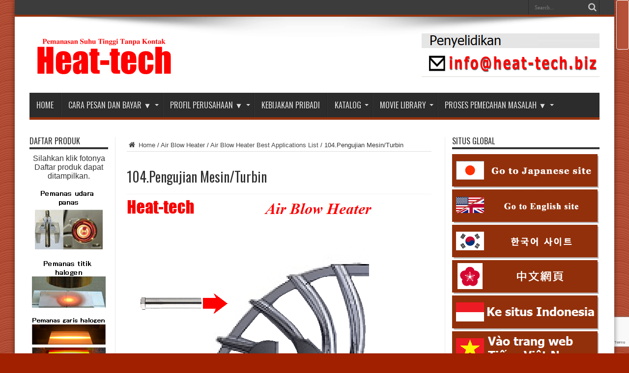

--- FILE ---
content_type: text/html; charset=UTF-8
request_url: https://idn.heat-tech.biz/air-blow-heater/best-applications-list-air-blow-heater/28181.html
body_size: 52645
content:
<!DOCTYPE html>
<html dir="ltr" lang="en-US" prefix="og: https://ogp.me/ns#" prefix="og: http://ogp.me/ns#">
<head>
<meta charset="UTF-8" />
<link rel="profile" href="http://gmpg.org/xfn/11" />
<link rel="pingback" href="https://idn.heat-tech.biz/xmlrpc.php" />
<script type="text/javascript">
/* <![CDATA[ */
(()=>{var e={};e.g=function(){if("object"==typeof globalThis)return globalThis;try{return this||new Function("return this")()}catch(e){if("object"==typeof window)return window}}(),function({ampUrl:n,isCustomizePreview:t,isAmpDevMode:r,noampQueryVarName:o,noampQueryVarValue:s,disabledStorageKey:i,mobileUserAgents:a,regexRegex:c}){if("undefined"==typeof sessionStorage)return;const d=new RegExp(c);if(!a.some((e=>{const n=e.match(d);return!(!n||!new RegExp(n[1],n[2]).test(navigator.userAgent))||navigator.userAgent.includes(e)})))return;e.g.addEventListener("DOMContentLoaded",(()=>{const e=document.getElementById("amp-mobile-version-switcher");if(!e)return;e.hidden=!1;const n=e.querySelector("a[href]");n&&n.addEventListener("click",(()=>{sessionStorage.removeItem(i)}))}));const g=r&&["paired-browsing-non-amp","paired-browsing-amp"].includes(window.name);if(sessionStorage.getItem(i)||t||g)return;const u=new URL(location.href),m=new URL(n);m.hash=u.hash,u.searchParams.has(o)&&s===u.searchParams.get(o)?sessionStorage.setItem(i,"1"):m.href!==u.href&&(window.stop(),location.replace(m.href))}({"ampUrl":"https:\/\/idn.heat-tech.biz\/air-blow-heater\/best-applications-list-air-blow-heater\/28181.html?amp=1","noampQueryVarName":"noamp","noampQueryVarValue":"mobile","disabledStorageKey":"amp_mobile_redirect_disabled","mobileUserAgents":["Mobile","Android","Silk\/","Kindle","BlackBerry","Opera Mini","Opera Mobi"],"regexRegex":"^\\\/((?:.|\\n)+)\\\/([i]*)$","isCustomizePreview":false,"isAmpDevMode":false})})();
/* ]]> */
</script>
<title>104.Pengujian Mesin/Turbin - HEAT-TECH Indonesia</title>
	<style>img:is([sizes="auto" i], [sizes^="auto," i]) { contain-intrinsic-size: 3000px 1500px }</style>
	
		<!-- All in One SEO 4.9.1.1 - aioseo.com -->
	<meta name="description" content="《 Masalah 》 Diperlukan perangkat pemanas udara ramping. 《 ⇒Titik Kaizen》 Pemanas udara panas digunakan untuk memanaskan turbin. Udara kurus sebanding dengan hukum Charles diperoleh." />
	<meta name="robots" content="max-image-preview:large" />
	<meta name="author" content="idn-musuhi"/>
	<link rel="canonical" href="https://idn.heat-tech.biz/air-blow-heater/best-applications-list-air-blow-heater/28181.html" />
	<meta name="generator" content="All in One SEO (AIOSEO) 4.9.1.1" />
		<meta property="og:locale" content="en_US" />
		<meta property="og:site_name" content="HEAT-TECH Indonesia - Indonesia" />
		<meta property="og:type" content="article" />
		<meta property="og:title" content="104.Pengujian Mesin/Turbin - HEAT-TECH Indonesia" />
		<meta property="og:description" content="《 Masalah 》 Diperlukan perangkat pemanas udara ramping. 《 ⇒Titik Kaizen》 Pemanas udara panas digunakan untuk memanaskan turbin. Udara kurus sebanding dengan hukum Charles diperoleh." />
		<meta property="og:url" content="https://idn.heat-tech.biz/air-blow-heater/best-applications-list-air-blow-heater/28181.html" />
		<meta property="article:published_time" content="2024-02-24T07:17:23+00:00" />
		<meta property="article:modified_time" content="2024-02-24T07:17:23+00:00" />
		<meta name="twitter:card" content="summary_large_image" />
		<meta name="twitter:title" content="104.Pengujian Mesin/Turbin - HEAT-TECH Indonesia" />
		<meta name="twitter:description" content="《 Masalah 》 Diperlukan perangkat pemanas udara ramping. 《 ⇒Titik Kaizen》 Pemanas udara panas digunakan untuk memanaskan turbin. Udara kurus sebanding dengan hukum Charles diperoleh." />
		<script type="application/ld+json" class="aioseo-schema">
			{"@context":"https:\/\/schema.org","@graph":[{"@type":"BlogPosting","@id":"https:\/\/idn.heat-tech.biz\/air-blow-heater\/best-applications-list-air-blow-heater\/28181.html#blogposting","name":"104.Pengujian Mesin\/Turbin - HEAT-TECH Indonesia","headline":"104.Pengujian Mesin\/Turbin","author":{"@id":"https:\/\/idn.heat-tech.biz\/author\/idn-musuhi\/#author"},"publisher":{"@id":"https:\/\/idn.heat-tech.biz\/#organization"},"image":{"@type":"ImageObject","url":"https:\/\/idn.heat-tech.biz\/wp-content\/uploads\/2024\/02\/ABH-104.png","width":510,"height":445},"datePublished":"2024-02-24T16:17:23+09:00","dateModified":"2024-02-24T16:17:23+09:00","inLanguage":"en-US","mainEntityOfPage":{"@id":"https:\/\/idn.heat-tech.biz\/air-blow-heater\/best-applications-list-air-blow-heater\/28181.html#webpage"},"isPartOf":{"@id":"https:\/\/idn.heat-tech.biz\/air-blow-heater\/best-applications-list-air-blow-heater\/28181.html#webpage"},"articleSection":"Air Blow Heater Best Applications List"},{"@type":"BreadcrumbList","@id":"https:\/\/idn.heat-tech.biz\/air-blow-heater\/best-applications-list-air-blow-heater\/28181.html#breadcrumblist","itemListElement":[{"@type":"ListItem","@id":"https:\/\/idn.heat-tech.biz#listItem","position":1,"name":"\u30db\u30fc\u30e0","item":"https:\/\/idn.heat-tech.biz","nextItem":{"@type":"ListItem","@id":"https:\/\/idn.heat-tech.biz\/category\/air-blow-heater\/#listItem","name":"Air Blow Heater"}},{"@type":"ListItem","@id":"https:\/\/idn.heat-tech.biz\/category\/air-blow-heater\/#listItem","position":2,"name":"Air Blow Heater","item":"https:\/\/idn.heat-tech.biz\/category\/air-blow-heater\/","nextItem":{"@type":"ListItem","@id":"https:\/\/idn.heat-tech.biz\/category\/air-blow-heater\/best-applications-list-air-blow-heater\/#listItem","name":"Air Blow Heater Best Applications List"},"previousItem":{"@type":"ListItem","@id":"https:\/\/idn.heat-tech.biz#listItem","name":"\u30db\u30fc\u30e0"}},{"@type":"ListItem","@id":"https:\/\/idn.heat-tech.biz\/category\/air-blow-heater\/best-applications-list-air-blow-heater\/#listItem","position":3,"name":"Air Blow Heater Best Applications List","item":"https:\/\/idn.heat-tech.biz\/category\/air-blow-heater\/best-applications-list-air-blow-heater\/","nextItem":{"@type":"ListItem","@id":"https:\/\/idn.heat-tech.biz\/air-blow-heater\/best-applications-list-air-blow-heater\/28181.html#listItem","name":"104.Pengujian Mesin\/Turbin"},"previousItem":{"@type":"ListItem","@id":"https:\/\/idn.heat-tech.biz\/category\/air-blow-heater\/#listItem","name":"Air Blow Heater"}},{"@type":"ListItem","@id":"https:\/\/idn.heat-tech.biz\/air-blow-heater\/best-applications-list-air-blow-heater\/28181.html#listItem","position":4,"name":"104.Pengujian Mesin\/Turbin","previousItem":{"@type":"ListItem","@id":"https:\/\/idn.heat-tech.biz\/category\/air-blow-heater\/best-applications-list-air-blow-heater\/#listItem","name":"Air Blow Heater Best Applications List"}}]},{"@type":"Organization","@id":"https:\/\/idn.heat-tech.biz\/#organization","name":"\u30a4\u30f3\u30c9\u30cd\u30b7\u30a2\u7248","description":"Indonesia","url":"https:\/\/idn.heat-tech.biz\/"},{"@type":"Person","@id":"https:\/\/idn.heat-tech.biz\/author\/idn-musuhi\/#author","url":"https:\/\/idn.heat-tech.biz\/author\/idn-musuhi\/","name":"idn-musuhi","image":{"@type":"ImageObject","@id":"https:\/\/idn.heat-tech.biz\/air-blow-heater\/best-applications-list-air-blow-heater\/28181.html#authorImage","url":"https:\/\/secure.gravatar.com\/avatar\/c2d216e176794bb12f466b4c52c43e28df7d1e7368e530e0e986b471e59169c2?s=96&d=mm&r=g","width":96,"height":96,"caption":"idn-musuhi"}},{"@type":"WebPage","@id":"https:\/\/idn.heat-tech.biz\/air-blow-heater\/best-applications-list-air-blow-heater\/28181.html#webpage","url":"https:\/\/idn.heat-tech.biz\/air-blow-heater\/best-applications-list-air-blow-heater\/28181.html","name":"104.Pengujian Mesin\/Turbin - HEAT-TECH Indonesia","description":"\u300a Masalah \u300b Diperlukan perangkat pemanas udara ramping. \u300a \u21d2Titik Kaizen\u300b Pemanas udara panas digunakan untuk memanaskan turbin. Udara kurus sebanding dengan hukum Charles diperoleh.","inLanguage":"en-US","isPartOf":{"@id":"https:\/\/idn.heat-tech.biz\/#website"},"breadcrumb":{"@id":"https:\/\/idn.heat-tech.biz\/air-blow-heater\/best-applications-list-air-blow-heater\/28181.html#breadcrumblist"},"author":{"@id":"https:\/\/idn.heat-tech.biz\/author\/idn-musuhi\/#author"},"creator":{"@id":"https:\/\/idn.heat-tech.biz\/author\/idn-musuhi\/#author"},"image":{"@type":"ImageObject","url":"https:\/\/idn.heat-tech.biz\/wp-content\/uploads\/2024\/02\/ABH-104.png","@id":"https:\/\/idn.heat-tech.biz\/air-blow-heater\/best-applications-list-air-blow-heater\/28181.html\/#mainImage","width":510,"height":445},"primaryImageOfPage":{"@id":"https:\/\/idn.heat-tech.biz\/air-blow-heater\/best-applications-list-air-blow-heater\/28181.html#mainImage"},"datePublished":"2024-02-24T16:17:23+09:00","dateModified":"2024-02-24T16:17:23+09:00"},{"@type":"WebSite","@id":"https:\/\/idn.heat-tech.biz\/#website","url":"https:\/\/idn.heat-tech.biz\/","name":"\u30a4\u30f3\u30c9\u30cd\u30b7\u30a2\u7248","description":"Indonesia","inLanguage":"en-US","publisher":{"@id":"https:\/\/idn.heat-tech.biz\/#organization"}}]}
		</script>
		<!-- All in One SEO -->

<link rel='dns-prefetch' href='//webfonts.xserver.jp' />
<link rel='dns-prefetch' href='//www.googletagmanager.com' />
<link rel='dns-prefetch' href='//fonts.googleapis.com' />
<link rel="alternate" type="application/rss+xml" title="HEAT-TECH Indonesia &raquo; Feed" href="https://idn.heat-tech.biz/feed/" />
<link rel="alternate" type="application/rss+xml" title="HEAT-TECH Indonesia &raquo; Comments Feed" href="https://idn.heat-tech.biz/comments/feed/" />
<link rel='stylesheet' id='wp-block-library-css' href='https://idn.heat-tech.biz/wp-includes/css/dist/block-library/style.min.css' type='text/css' media='all' />
<style id='classic-theme-styles-inline-css' type='text/css'>
/*! This file is auto-generated */
.wp-block-button__link{color:#fff;background-color:#32373c;border-radius:9999px;box-shadow:none;text-decoration:none;padding:calc(.667em + 2px) calc(1.333em + 2px);font-size:1.125em}.wp-block-file__button{background:#32373c;color:#fff;text-decoration:none}
</style>
<link rel='stylesheet' id='aioseo/css/src/vue/standalone/blocks/table-of-contents/global.scss-css' href='https://idn.heat-tech.biz/wp-content/plugins/all-in-one-seo-pack/dist/Lite/assets/css/table-of-contents/global.e90f6d47.css' type='text/css' media='all' />
<link rel='stylesheet' id='csb-adv-scrollbar-cursor-css' href='https://idn.heat-tech.biz/wp-content/plugins/advanced-scrollbar//build/cursor.css' type='text/css' media='all' />
<style id='global-styles-inline-css' type='text/css'>
:root{--wp--preset--aspect-ratio--square: 1;--wp--preset--aspect-ratio--4-3: 4/3;--wp--preset--aspect-ratio--3-4: 3/4;--wp--preset--aspect-ratio--3-2: 3/2;--wp--preset--aspect-ratio--2-3: 2/3;--wp--preset--aspect-ratio--16-9: 16/9;--wp--preset--aspect-ratio--9-16: 9/16;--wp--preset--color--black: #000000;--wp--preset--color--cyan-bluish-gray: #abb8c3;--wp--preset--color--white: #ffffff;--wp--preset--color--pale-pink: #f78da7;--wp--preset--color--vivid-red: #cf2e2e;--wp--preset--color--luminous-vivid-orange: #ff6900;--wp--preset--color--luminous-vivid-amber: #fcb900;--wp--preset--color--light-green-cyan: #7bdcb5;--wp--preset--color--vivid-green-cyan: #00d084;--wp--preset--color--pale-cyan-blue: #8ed1fc;--wp--preset--color--vivid-cyan-blue: #0693e3;--wp--preset--color--vivid-purple: #9b51e0;--wp--preset--gradient--vivid-cyan-blue-to-vivid-purple: linear-gradient(135deg,rgba(6,147,227,1) 0%,rgb(155,81,224) 100%);--wp--preset--gradient--light-green-cyan-to-vivid-green-cyan: linear-gradient(135deg,rgb(122,220,180) 0%,rgb(0,208,130) 100%);--wp--preset--gradient--luminous-vivid-amber-to-luminous-vivid-orange: linear-gradient(135deg,rgba(252,185,0,1) 0%,rgba(255,105,0,1) 100%);--wp--preset--gradient--luminous-vivid-orange-to-vivid-red: linear-gradient(135deg,rgba(255,105,0,1) 0%,rgb(207,46,46) 100%);--wp--preset--gradient--very-light-gray-to-cyan-bluish-gray: linear-gradient(135deg,rgb(238,238,238) 0%,rgb(169,184,195) 100%);--wp--preset--gradient--cool-to-warm-spectrum: linear-gradient(135deg,rgb(74,234,220) 0%,rgb(151,120,209) 20%,rgb(207,42,186) 40%,rgb(238,44,130) 60%,rgb(251,105,98) 80%,rgb(254,248,76) 100%);--wp--preset--gradient--blush-light-purple: linear-gradient(135deg,rgb(255,206,236) 0%,rgb(152,150,240) 100%);--wp--preset--gradient--blush-bordeaux: linear-gradient(135deg,rgb(254,205,165) 0%,rgb(254,45,45) 50%,rgb(107,0,62) 100%);--wp--preset--gradient--luminous-dusk: linear-gradient(135deg,rgb(255,203,112) 0%,rgb(199,81,192) 50%,rgb(65,88,208) 100%);--wp--preset--gradient--pale-ocean: linear-gradient(135deg,rgb(255,245,203) 0%,rgb(182,227,212) 50%,rgb(51,167,181) 100%);--wp--preset--gradient--electric-grass: linear-gradient(135deg,rgb(202,248,128) 0%,rgb(113,206,126) 100%);--wp--preset--gradient--midnight: linear-gradient(135deg,rgb(2,3,129) 0%,rgb(40,116,252) 100%);--wp--preset--font-size--small: 13px;--wp--preset--font-size--medium: 20px;--wp--preset--font-size--large: 36px;--wp--preset--font-size--x-large: 42px;--wp--preset--spacing--20: 0.44rem;--wp--preset--spacing--30: 0.67rem;--wp--preset--spacing--40: 1rem;--wp--preset--spacing--50: 1.5rem;--wp--preset--spacing--60: 2.25rem;--wp--preset--spacing--70: 3.38rem;--wp--preset--spacing--80: 5.06rem;--wp--preset--shadow--natural: 6px 6px 9px rgba(0, 0, 0, 0.2);--wp--preset--shadow--deep: 12px 12px 50px rgba(0, 0, 0, 0.4);--wp--preset--shadow--sharp: 6px 6px 0px rgba(0, 0, 0, 0.2);--wp--preset--shadow--outlined: 6px 6px 0px -3px rgba(255, 255, 255, 1), 6px 6px rgba(0, 0, 0, 1);--wp--preset--shadow--crisp: 6px 6px 0px rgba(0, 0, 0, 1);}:where(.is-layout-flex){gap: 0.5em;}:where(.is-layout-grid){gap: 0.5em;}body .is-layout-flex{display: flex;}.is-layout-flex{flex-wrap: wrap;align-items: center;}.is-layout-flex > :is(*, div){margin: 0;}body .is-layout-grid{display: grid;}.is-layout-grid > :is(*, div){margin: 0;}:where(.wp-block-columns.is-layout-flex){gap: 2em;}:where(.wp-block-columns.is-layout-grid){gap: 2em;}:where(.wp-block-post-template.is-layout-flex){gap: 1.25em;}:where(.wp-block-post-template.is-layout-grid){gap: 1.25em;}.has-black-color{color: var(--wp--preset--color--black) !important;}.has-cyan-bluish-gray-color{color: var(--wp--preset--color--cyan-bluish-gray) !important;}.has-white-color{color: var(--wp--preset--color--white) !important;}.has-pale-pink-color{color: var(--wp--preset--color--pale-pink) !important;}.has-vivid-red-color{color: var(--wp--preset--color--vivid-red) !important;}.has-luminous-vivid-orange-color{color: var(--wp--preset--color--luminous-vivid-orange) !important;}.has-luminous-vivid-amber-color{color: var(--wp--preset--color--luminous-vivid-amber) !important;}.has-light-green-cyan-color{color: var(--wp--preset--color--light-green-cyan) !important;}.has-vivid-green-cyan-color{color: var(--wp--preset--color--vivid-green-cyan) !important;}.has-pale-cyan-blue-color{color: var(--wp--preset--color--pale-cyan-blue) !important;}.has-vivid-cyan-blue-color{color: var(--wp--preset--color--vivid-cyan-blue) !important;}.has-vivid-purple-color{color: var(--wp--preset--color--vivid-purple) !important;}.has-black-background-color{background-color: var(--wp--preset--color--black) !important;}.has-cyan-bluish-gray-background-color{background-color: var(--wp--preset--color--cyan-bluish-gray) !important;}.has-white-background-color{background-color: var(--wp--preset--color--white) !important;}.has-pale-pink-background-color{background-color: var(--wp--preset--color--pale-pink) !important;}.has-vivid-red-background-color{background-color: var(--wp--preset--color--vivid-red) !important;}.has-luminous-vivid-orange-background-color{background-color: var(--wp--preset--color--luminous-vivid-orange) !important;}.has-luminous-vivid-amber-background-color{background-color: var(--wp--preset--color--luminous-vivid-amber) !important;}.has-light-green-cyan-background-color{background-color: var(--wp--preset--color--light-green-cyan) !important;}.has-vivid-green-cyan-background-color{background-color: var(--wp--preset--color--vivid-green-cyan) !important;}.has-pale-cyan-blue-background-color{background-color: var(--wp--preset--color--pale-cyan-blue) !important;}.has-vivid-cyan-blue-background-color{background-color: var(--wp--preset--color--vivid-cyan-blue) !important;}.has-vivid-purple-background-color{background-color: var(--wp--preset--color--vivid-purple) !important;}.has-black-border-color{border-color: var(--wp--preset--color--black) !important;}.has-cyan-bluish-gray-border-color{border-color: var(--wp--preset--color--cyan-bluish-gray) !important;}.has-white-border-color{border-color: var(--wp--preset--color--white) !important;}.has-pale-pink-border-color{border-color: var(--wp--preset--color--pale-pink) !important;}.has-vivid-red-border-color{border-color: var(--wp--preset--color--vivid-red) !important;}.has-luminous-vivid-orange-border-color{border-color: var(--wp--preset--color--luminous-vivid-orange) !important;}.has-luminous-vivid-amber-border-color{border-color: var(--wp--preset--color--luminous-vivid-amber) !important;}.has-light-green-cyan-border-color{border-color: var(--wp--preset--color--light-green-cyan) !important;}.has-vivid-green-cyan-border-color{border-color: var(--wp--preset--color--vivid-green-cyan) !important;}.has-pale-cyan-blue-border-color{border-color: var(--wp--preset--color--pale-cyan-blue) !important;}.has-vivid-cyan-blue-border-color{border-color: var(--wp--preset--color--vivid-cyan-blue) !important;}.has-vivid-purple-border-color{border-color: var(--wp--preset--color--vivid-purple) !important;}.has-vivid-cyan-blue-to-vivid-purple-gradient-background{background: var(--wp--preset--gradient--vivid-cyan-blue-to-vivid-purple) !important;}.has-light-green-cyan-to-vivid-green-cyan-gradient-background{background: var(--wp--preset--gradient--light-green-cyan-to-vivid-green-cyan) !important;}.has-luminous-vivid-amber-to-luminous-vivid-orange-gradient-background{background: var(--wp--preset--gradient--luminous-vivid-amber-to-luminous-vivid-orange) !important;}.has-luminous-vivid-orange-to-vivid-red-gradient-background{background: var(--wp--preset--gradient--luminous-vivid-orange-to-vivid-red) !important;}.has-very-light-gray-to-cyan-bluish-gray-gradient-background{background: var(--wp--preset--gradient--very-light-gray-to-cyan-bluish-gray) !important;}.has-cool-to-warm-spectrum-gradient-background{background: var(--wp--preset--gradient--cool-to-warm-spectrum) !important;}.has-blush-light-purple-gradient-background{background: var(--wp--preset--gradient--blush-light-purple) !important;}.has-blush-bordeaux-gradient-background{background: var(--wp--preset--gradient--blush-bordeaux) !important;}.has-luminous-dusk-gradient-background{background: var(--wp--preset--gradient--luminous-dusk) !important;}.has-pale-ocean-gradient-background{background: var(--wp--preset--gradient--pale-ocean) !important;}.has-electric-grass-gradient-background{background: var(--wp--preset--gradient--electric-grass) !important;}.has-midnight-gradient-background{background: var(--wp--preset--gradient--midnight) !important;}.has-small-font-size{font-size: var(--wp--preset--font-size--small) !important;}.has-medium-font-size{font-size: var(--wp--preset--font-size--medium) !important;}.has-large-font-size{font-size: var(--wp--preset--font-size--large) !important;}.has-x-large-font-size{font-size: var(--wp--preset--font-size--x-large) !important;}
:where(.wp-block-post-template.is-layout-flex){gap: 1.25em;}:where(.wp-block-post-template.is-layout-grid){gap: 1.25em;}
:where(.wp-block-columns.is-layout-flex){gap: 2em;}:where(.wp-block-columns.is-layout-grid){gap: 2em;}
:root :where(.wp-block-pullquote){font-size: 1.5em;line-height: 1.6;}
</style>
<link rel='stylesheet' id='csb-scrollbar-style-css' href='https://idn.heat-tech.biz/wp-content/plugins/advanced-scrollbar/build/scrollbar.css' type='text/css' media='' />
<link rel='stylesheet' id='contact-form-7-css' href='https://idn.heat-tech.biz/wp-content/plugins/contact-form-7/includes/css/styles.css' type='text/css' media='all' />
<link rel='stylesheet' id='toc-screen-css' href='https://idn.heat-tech.biz/wp-content/plugins/table-of-contents-plus/screen.min.css' type='text/css' media='all' />
<link rel='stylesheet' id='tie-style-css' href='https://idn.heat-tech.biz/wp-content/themes/jarida248/style.css' type='text/css' media='all' />
<link crossorigin="anonymous" rel='stylesheet' id='Oswald-css' href='https://fonts.googleapis.com/css?family=Oswald%3Aregular%2C700' type='text/css' media='all' />
<link rel='stylesheet' id='easy-responsive-shortcodes-css' href='https://idn.heat-tech.biz/wp-content/plugins/easy-responsive-shortcodes/css/easy-responsive-shortcodes.css' type='text/css' media='all' />
<link rel='stylesheet' id='font-awesome-css' href='https://idn.heat-tech.biz/wp-content/plugins/easy-responsive-shortcodes/css/font-awesome.css' type='text/css' media='all' />
<link rel='stylesheet' id='dtree.css-css' href='https://idn.heat-tech.biz/wp-content/plugins/wp-dtree-30/wp-dtree.min.css' type='text/css' media='all' />
<script type="text/javascript" src="https://idn.heat-tech.biz/wp-includes/js/jquery/jquery.min.js" id="jquery-core-js"></script>
<script type="text/javascript" src="https://idn.heat-tech.biz/wp-includes/js/jquery/jquery-migrate.min.js" id="jquery-migrate-js"></script>
<script type="text/javascript" src="//webfonts.xserver.jp/js/xserverv3.js?fadein=0" id="typesquare_std-js"></script>
<script type="text/javascript" src="https://idn.heat-tech.biz/wp-includes/js/dist/vendor/react.min.js" id="react-js"></script>
<script type="text/javascript" src="https://idn.heat-tech.biz/wp-includes/js/dist/vendor/react-dom.min.js" id="react-dom-js"></script>
<script type="text/javascript" src="https://idn.heat-tech.biz/wp-content/plugins/advanced-scrollbar/assets/js/jquery.nicescroll.min.js" id="csb-nicescroll-js-js"></script>
<script type="text/javascript" src="https://idn.heat-tech.biz/wp-content/plugins/advanced-scrollbar/build/scrollbar.js" id="csb-scrollbar-script-js"></script>

<!-- Google tag (gtag.js) snippet added by Site Kit -->
<!-- Google Analytics snippet added by Site Kit -->
<script type="text/javascript" src="https://www.googletagmanager.com/gtag/js?id=GT-TNPNCWQ" id="google_gtagjs-js" async></script>
<script type="text/javascript" id="google_gtagjs-js-after">
/* <![CDATA[ */
window.dataLayer = window.dataLayer || [];function gtag(){dataLayer.push(arguments);}
gtag("set","linker",{"domains":["idn.heat-tech.biz"]});
gtag("js", new Date());
gtag("set", "developer_id.dZTNiMT", true);
gtag("config", "GT-TNPNCWQ");
/* ]]> */
</script>
<script type="text/javascript" id="dtree-js-extra">
/* <![CDATA[ */
var WPdTreeSettings = {"animate":"1","duration":"250","imgurl":"https:\/\/idn.heat-tech.biz\/wp-content\/plugins\/wp-dtree-30\/"};
/* ]]> */
</script>
<script type="text/javascript" src="https://idn.heat-tech.biz/wp-content/plugins/wp-dtree-30/wp-dtree.min.js" id="dtree-js"></script>
<link rel="https://api.w.org/" href="https://idn.heat-tech.biz/wp-json/" /><link rel="alternate" title="JSON" type="application/json" href="https://idn.heat-tech.biz/wp-json/wp/v2/posts/28181" /><link rel="EditURI" type="application/rsd+xml" title="RSD" href="https://idn.heat-tech.biz/xmlrpc.php?rsd" />

<link rel='shortlink' href='https://idn.heat-tech.biz/?p=28181' />
<link rel="alternate" title="oEmbed (JSON)" type="application/json+oembed" href="https://idn.heat-tech.biz/wp-json/oembed/1.0/embed?url=https%3A%2F%2Fidn.heat-tech.biz%2Fair-blow-heater%2Fbest-applications-list-air-blow-heater%2F28181.html" />
<link rel="alternate" title="oEmbed (XML)" type="text/xml+oembed" href="https://idn.heat-tech.biz/wp-json/oembed/1.0/embed?url=https%3A%2F%2Fidn.heat-tech.biz%2Fair-blow-heater%2Fbest-applications-list-air-blow-heater%2F28181.html&#038;format=xml" />
<meta name="generator" content="Site Kit by Google 1.170.0" /><link rel="alternate" type="text/html" media="only screen and (max-width: 640px)" href="https://idn.heat-tech.biz/air-blow-heater/best-applications-list-air-blow-heater/28181.html?amp=1"><link rel="shortcut icon" href="https://idn.heat-tech.biz/wp-content/themes/jarida248/favicon.ico" title="Favicon" /><!--[if IE]>
<script type="text/javascript">jQuery(document).ready(function (){ jQuery(".menu-item").has("ul").children("a").attr("aria-haspopup", "true");});</script>
<![endif]-->
<!--[if lt IE 9]>
<script src="https://idn.heat-tech.biz/wp-content/themes/jarida248/js/html5.js"></script>
<script src="https://idn.heat-tech.biz/wp-content/themes/jarida248/js/selectivizr-min.js"></script>
<![endif]-->
<!--[if IE 8]>
<link rel="stylesheet" type="text/css" media="all" href="https://idn.heat-tech.biz/wp-content/themes/jarida248/css/ie8.css" />
<![endif]-->
<meta http-equiv="X-UA-Compatible" content="IE=edge,chrome=1" />
<meta name="viewport" content="width=device-width, initial-scale=1, maximum-scale=1, user-scalable=no" />
<style type="text/css" media="screen">

body {
 background-color: #A02000 !important;  background-image : url(https://idn.heat-tech.biz/wp-content/themes/jarida248/images/patterns/body-bg12.png);background-position: top center;
}
		#main-nav ul li.current-menu-item a,
	#main-nav ul li.current-menu-item a:hover,
	#main-nav ul li.current-menu-parent a,
	#main-nav ul li.current-menu-parent a:hover,
	#main-nav ul li.current-page-ancestor a,
	#main-nav ul li.current-page-ancestor a:hover,
	.pagination span.current,
	.ei-slider-thumbs li.ei-slider-element,
	.breaking-news span,
	.ei-title h2,h2.cat-box-title,
	a.more-link,.scroll-nav a,
	.flex-direction-nav a,
	.tagcloud a:hover,
	#tabbed-widget ul.tabs li.active a,
	.slider-caption h2, .full-width .content .slider-caption h2,
	.review-percentage .review-item span span,.review-final-score,
	.woocommerce span.onsale, .woocommerce-page span.onsale ,
	.woocommerce .widget_price_filter .ui-slider .ui-slider-handle, .woocommerce-page .widget_price_filter .ui-slider .ui-slider-handle,
	.button,a.button,#main-content input[type="submit"],#main-content input[type="submit"]:focus, span.onsale,
	.mejs-container .mejs-controls .mejs-time-rail .mejs-time-current,
	#reading-position-indicator {
		background-color:#93310C !important;
	}
	::-webkit-scrollbar-thumb{background-color:#93310C !important;}
	#main-nav,.top-nav {border-bottom-color: #93310C;}
	.cat-box , .footer-bottom .container{border-top-color: #93310C;}
a:hover {
	color: #fc0204;	text-decoration: underline;}
::-moz-selection { background: #ff7e26;}
::selection { background: #ff7e26; }
.top-nav, .top-nav ul ul {background-color:#3c3c3c;}

body.single .post .entry a, body.page .post .entry a {
	color: #0c00cc;	text-decoration: underline;}
body.single .post .entry a:hover, body.page .post .entry a:hover {
	color: #fc0204;	text-decoration: underline;}
.footer-widget-top h3 {	color: #ff7e26;}
footer a  {	color: #ff7e26 !important;}


</style>
<link rel="alternate" hreflang="id" href="https://idn.heat-tech.biz/">
<link rel="amphtml" href="https://idn.heat-tech.biz/air-blow-heater/best-applications-list-air-blow-heater/28181.html?amp=1"><style>#amp-mobile-version-switcher{left:0;position:absolute;width:100%;z-index:100}#amp-mobile-version-switcher>a{background-color:#444;border:0;color:#eaeaea;display:block;font-family:-apple-system,BlinkMacSystemFont,Segoe UI,Roboto,Oxygen-Sans,Ubuntu,Cantarell,Helvetica Neue,sans-serif;font-size:16px;font-weight:600;padding:15px 0;text-align:center;-webkit-text-decoration:none;text-decoration:none}#amp-mobile-version-switcher>a:active,#amp-mobile-version-switcher>a:focus,#amp-mobile-version-switcher>a:hover{-webkit-text-decoration:underline;text-decoration:underline}</style></head>
<body id="top" class="wp-singular post-template-default single single-post postid-28181 single-format-standard wp-theme-jarida248">
	<div class="background-cover"></div>
	<div class="wrapper">
				<div class="top-nav fade-in animated1 ">
			<div class="container">
				<div class="search-block">
					<form method="get" id="searchform" action="https://idn.heat-tech.biz/">
						<button class="search-button" type="submit" value="Search"></button>
						<input type="text" id="s" name="s" value="Search..." onfocus="if (this.value == 'Search...') {this.value = '';}" onblur="if (this.value == '') {this.value = 'Search...';}"  />
					</form>
				</div><!-- .search-block /-->
				
								
			</div>
		</div><!-- .top-menu /-->
		
		<div class="container">
		<header id="theme-header">
		<div class="header-content fade-in animated1">
			<div class="logo" style="margin-top:15px">
			<h2>								<a title="HEAT-TECH Indonesia" href="https://idn.heat-tech.biz/">
					<img src="https://idn.heat-tech.biz/wp-content/uploads/2025/06/HTb-ID304.png" alt="HEAT-TECH Indonesia" /><strong>HEAT-TECH Indonesia Indonesia</strong>
				</a>
			</h2>			</div><!-- .logo /-->
			<div class="e3lan-top">		
			<a href="https://idn.heat-tech.biz/inquirycontact-us/" title="Pertanyaan &amp; Hubungi Kami" >
				<img src="http://idn.heat-tech.biz/wp-content/uploads/2023/01/idn-top.png" alt="Pertanyaan &amp; Hubungi Kami" />
			</a>
				</div>			<div class="clear"></div>
		</div>
									<nav id="main-nav" class="fade-in animated2">
				<div class="container">
				<div class="main-menu"><ul id="menu-menu20160909" class="menu"><li id="menu-item-23" class="menu-item  menu-item-type-custom  menu-item-object-custom  menu-item-home"><a href="https://idn.heat-tech.biz/">HOME</a></li>
<li id="menu-item-24" class="menu-item  menu-item-type-custom  menu-item-object-custom  menu-item-has-children"><a>Cara pesan dan bayar ▼</a>
<ul class="sub-menu">
	<li id="menu-item-23616" class="menu-item  menu-item-type-post_type  menu-item-object-page"><a href="https://idn.heat-tech.biz/order-and-payment-method/">Cara pesan dan bayar</a></li>
	<li id="menu-item-23622" class="menu-item  menu-item-type-post_type  menu-item-object-page"><a href="https://idn.heat-tech.biz/quotation-request/">Permintaan kutipan</a></li>
	<li id="menu-item-23615" class="menu-item  menu-item-type-post_type  menu-item-object-page"><a href="https://idn.heat-tech.biz/hscode/">Kode HS &#038; HTS</a></li>
	<li id="menu-item-23617" class="menu-item  menu-item-type-post_type  menu-item-object-page"><a href="https://idn.heat-tech.biz/rohs/">Permintaan sertifikasi ROHS</a></li>
	<li id="menu-item-24733" class="menu-item  menu-item-type-post_type  menu-item-object-page"><a href="https://idn.heat-tech.biz/tentang-penandaan-ce/">Tentang penandaan CE</a></li>
	<li id="menu-item-23618" class="menu-item  menu-item-type-post_type  menu-item-object-page"><a href="https://idn.heat-tech.biz/inquiries/">Jaringan dunia</a></li>
</ul> <!--End Sub Menu -->
</li>
<li id="menu-item-25" class="menu-item  menu-item-type-custom  menu-item-object-custom  menu-item-has-children"><a>Profil Perusahaan  ▼</a>
<ul class="sub-menu">
	<li id="menu-item-23619" class="menu-item  menu-item-type-post_type  menu-item-object-page"><a href="https://idn.heat-tech.biz/company-information/">Profil Perusahaan</a></li>
	<li id="menu-item-24764" class="menu-item  menu-item-type-post_type  menu-item-object-page"><a href="https://idn.heat-tech.biz/test-lab/">Uji Lab Kobe</a></li>
	<li id="menu-item-23613" class="menu-item  menu-item-type-post_type  menu-item-object-page"><a href="https://idn.heat-tech.biz/adoption-record/">Catatan adopsi</a></li>
	<li id="menu-item-23614" class="menu-item  menu-item-type-post_type  menu-item-object-page"><a href="https://idn.heat-tech.biz/custom-made-example/">Contoh produk custom</a></li>
	<li id="menu-item-24772" class="menu-item  menu-item-type-post_type  menu-item-object-page"><a href="https://idn.heat-tech.biz/privacy-policy-2/">Kebijakan pribadi</a></li>
	<li id="menu-item-23621" class="menu-item  menu-item-type-post_type  menu-item-object-page"><a href="https://idn.heat-tech.biz/inquirycontact-us/">Pertanyaan &#038; Hubungi Kami</a></li>
</ul> <!--End Sub Menu -->
</li>
<li id="menu-item-23620" class="menu-item  menu-item-type-post_type  menu-item-object-page"><a href="https://idn.heat-tech.biz/privacy-policy-2/">Kebijakan pribadi</a></li>
<li id="menu-item-28" class="menu-item  menu-item-type-custom  menu-item-object-custom  menu-item-has-children"><a>Katalog</a>
<ul class="sub-menu">
	<li id="menu-item-23623" class="menu-item  menu-item-type-post_type  menu-item-object-page"><a href="https://idn.heat-tech.biz/catalog-2/">Katalog</a></li>
	<li id="menu-item-23624" class="menu-item  menu-item-type-post_type  menu-item-object-page"><a href="https://idn.heat-tech.biz/newsletter/">Buletin Triwulanan</a></li>
</ul> <!--End Sub Menu -->
</li>
<li id="menu-item-26" class="menu-item  menu-item-type-custom  menu-item-object-custom  menu-item-has-children"><a>Movie Library</a>
<ul class="sub-menu">
	<li id="menu-item-38" class="menu-item  menu-item-type-taxonomy  menu-item-object-category"><a href="https://idn.heat-tech.biz/category/air-blow-heater/movie/">Movie Library &#8211; Air Blow Heater</a></li>
	<li id="menu-item-39" class="menu-item  menu-item-type-taxonomy  menu-item-object-category"><a href="https://idn.heat-tech.biz/category/abcooler/abcooler-movie/">movie library &#8211; Air blow cooler</a></li>
	<li id="menu-item-35" class="menu-item  menu-item-type-taxonomy  menu-item-object-category"><a href="https://idn.heat-tech.biz/category/halogen-ring-heater/movie-halogen-ring-heater/">Movie Library – Halogen Ring Heater</a></li>
	<li id="menu-item-36" class="menu-item  menu-item-type-taxonomy  menu-item-object-category"><a href="https://idn.heat-tech.biz/category/halogen-point-heater/movie-halogen-point-heater/">Movie Library – Halogen Point Heater</a></li>
	<li id="menu-item-34" class="menu-item  menu-item-type-taxonomy  menu-item-object-category"><a href="https://idn.heat-tech.biz/category/halogen-line-heater/movie-halogen-line-heater/">Movie Library &#8211; Halogen Line Heater</a></li>
	<li id="menu-item-37" class="menu-item  menu-item-type-taxonomy  menu-item-object-category"><a href="https://idn.heat-tech.biz/category/infrared-panel-heater/movie-infrared-panel-heater/">Movie Library – Infrared Panel Heater</a></li>
	<li id="menu-item-40" class="menu-item  menu-item-type-taxonomy  menu-item-object-category"><a href="https://idn.heat-tech.biz/category/heater-controller/movie-library-heater-controller/">Movie Library – Heater Controller</a></li>
	<li id="menu-item-29" class="menu-item  menu-item-type-taxonomy  menu-item-object-category"><a href="https://idn.heat-tech.biz/category/movies/metal-heating/">Metal heating</a></li>
	<li id="menu-item-30" class="menu-item  menu-item-type-taxonomy  menu-item-object-category"><a href="https://idn.heat-tech.biz/category/movies/glass-ceramic-heating/">Glass.Ceramic heating</a></li>
	<li id="menu-item-31" class="menu-item  menu-item-type-taxonomy  menu-item-object-category"><a href="https://idn.heat-tech.biz/category/movies/wood-paper-heating/">Wood.Paper heating</a></li>
	<li id="menu-item-32" class="menu-item  menu-item-type-taxonomy  menu-item-object-category"><a href="https://idn.heat-tech.biz/category/movies/food-heating/">Food heating</a></li>
	<li id="menu-item-33" class="menu-item  menu-item-type-taxonomy  menu-item-object-category"><a href="https://idn.heat-tech.biz/category/movies/basic-performance/">Basic performance</a></li>
</ul> <!--End Sub Menu -->
</li>
<li id="menu-item-27" class="menu-item  menu-item-type-custom  menu-item-object-custom  menu-item-has-children"><a>Proses pemecahan masalah ▼</a>
<ul class="sub-menu">
	<li id="menu-item-23627" class="menu-item  menu-item-type-post_type  menu-item-object-page"><a href="https://idn.heat-tech.biz/problem-solving-process/">Proses pemecahan masalah</a></li>
	<li id="menu-item-23626" class="menu-item  menu-item-type-post_type  menu-item-object-page"><a href="https://idn.heat-tech.biz/test-piece-heating-register/">Aplikasi untuk uji pemanasan spesimen</a></li>
	<li id="menu-item-23625" class="menu-item  menu-item-type-post_type  menu-item-object-page"><a href="https://idn.heat-tech.biz/test-lab/">Uji Lab Kobe</a></li>
</ul> <!--End Sub Menu -->
</li>
</ul></div>				</div>
			</nav><!-- .main-nav /-->
		</header><!-- #header /-->

	<div id="main-content" class="container fade-in animated3 sidebar-narrow-left">
<div class="content-wrap">
	<div class="content">
		<div id="crumbs"><a href="https://idn.heat-tech.biz/"><span class="tieicon-home" aria-hidden="true"></span> Home</a> <span class="delimiter">/</span> <a href="https://idn.heat-tech.biz/category/air-blow-heater/">Air Blow Heater</a> <span class="delimiter">/</span> <a href="https://idn.heat-tech.biz/category/air-blow-heater/best-applications-list-air-blow-heater/">Air Blow Heater Best Applications List</a> <span class="delimiter">/</span> <span class="current">104.Pengujian Mesin/Turbin</span></div><script type="application/ld+json">{"@context":"http:\/\/schema.org","@type":"BreadcrumbList","@id":"#Breadcrumb","itemListElement":[{"@type":"ListItem","position":1,"item":{"name":"Home","@id":"https:\/\/idn.heat-tech.biz\/"}},{"@type":"ListItem","position":2,"item":{"name":"Air Blow Heater","@id":"https:\/\/idn.heat-tech.biz\/category\/air-blow-heater\/"}},{"@type":"ListItem","position":3,"item":{"name":"Air Blow Heater Best Applications List","@id":"https:\/\/idn.heat-tech.biz\/category\/air-blow-heater\/best-applications-list-air-blow-heater\/"}}]}</script>
		
		
		
		<article id="the-post" class="post-listing post-28181 post type-post status-publish format-standard has-post-thumbnail hentry category-best-applications-list-air-blow-heater">
			
			<div class="post-inner">
				<h1 class="name post-title entry-title" itemprop="itemReviewed" itemscope itemtype="http://schema.org/Thing"><span itemprop="name">104.Pengujian Mesin/Turbin</span></h1>

						
<p class="post-meta">
	
	
	
</p>
<div class="clear"></div>
				<div class="entry">
					
					<p><a href="https://idn.heat-tech.biz/wp-content/uploads/2024/02/ABH-104.png" rel="attachment wp-att-28218"><img fetchpriority="high" decoding="async" class="alignnone wp-image-28218 size-full" title="Pengujian Mesin/Turbin" src="https://idn.heat-tech.biz/wp-content/uploads/2024/02/ABH-104.png" alt="Pengujian Mesin/Turbin" width="510" height="445" srcset="https://idn.heat-tech.biz/wp-content/uploads/2024/02/ABH-104.png 510w, https://idn.heat-tech.biz/wp-content/uploads/2024/02/ABH-104-300x262.png 300w" sizes="(max-width: 510px) 100vw, 510px" /></a></p>
<h3>《 Masalah 》</h3>
<p>Diperlukan perangkat pemanas udara ramping.</p>
<p><strong>《 ⇒Titik Kaizen》</strong><br />
Pemanas udara panas digunakan untuk memanaskan turbin.<br />
Udara kurus sebanding dengan hukum Charles diperoleh.</p>
<p><a href="https://idn.heat-tech.biz/air-blow-heater/product-air-blow-heater/24976.html" rel="attachment wp-att-27893"><img decoding="async" class="aligncenter wp-image-27893 size-full" style="border: 0px;" title="Kunjungi situs seri ABH" src="https://idn.heat-tech.biz/wp-content/uploads/2024/02/ABH-sh-IDN.png" alt="Kunjungi situs seri ABH" width="517" height="67" srcset="https://idn.heat-tech.biz/wp-content/uploads/2024/02/ABH-sh-IDN.png 517w, https://idn.heat-tech.biz/wp-content/uploads/2024/02/ABH-sh-IDN-300x39.png 300w" sizes="(max-width: 517px) 100vw, 517px" /></a><br />
<a href="https://idn.heat-tech.biz/air-blow-heater/24830.html#ABH-yt" rel="attachment wp-att-27894"><img decoding="async" class="aligncenter wp-image-27894 size-full" style="border: 0px;" title="Contoh aplikasi Pemanas udara panas" src="https://idn.heat-tech.biz/wp-content/uploads/2024/02/ABH-yt-IDN.png" alt="Contoh aplikasi Pemanas udara panas" width="517" height="67" srcset="https://idn.heat-tech.biz/wp-content/uploads/2024/02/ABH-yt-IDN.png 517w, https://idn.heat-tech.biz/wp-content/uploads/2024/02/ABH-yt-IDN-300x39.png 300w" sizes="(max-width: 517px) 100vw, 517px" /></a><br />
<a href="https://idn.heat-tech.biz/inquirycontact-us/"><img loading="lazy" decoding="async" class="aligncenter wp-image-24758 size-full" style="border: 0px;" title="Hubungi kami" src="https://idn.heat-tech.biz/wp-content/uploads/2023/02/idn222.png" alt="Hubungi kami" width="517" height="67" srcset="https://idn.heat-tech.biz/wp-content/uploads/2023/02/idn222.png 517w, https://idn.heat-tech.biz/wp-content/uploads/2023/02/idn222-300x39.png 300w" sizes="auto, (max-width: 517px) 100vw, 517px" /></a></p>
<div class='yarpp yarpp-related yarpp-related-website yarpp-template-list'>
<!-- YARPP List -->
<h3>Related posts:</h3><ol>
<li><a href="https://idn.heat-tech.biz/air-blow-heater/best-applications-list-air-blow-heater/27905.html" rel="bookmark" title="11.Pemotongan panas bahan lembaran resin">11.Pemotongan panas bahan lembaran resin</a></li>
<li><a href="https://idn.heat-tech.biz/air-blow-heater/best-applications-list-air-blow-heater/27916.html" rel="bookmark" title="22.Pemanasan spesimen untuk mikroskop elektron">22.Pemanasan spesimen untuk mikroskop elektron</a></li>
<li><a href="https://idn.heat-tech.biz/air-blow-heater/best-applications-list-air-blow-heater/28018.html" rel="bookmark" title="43.Air Terjun Disinfeksi Panas untuk Cairan">43.Air Terjun Disinfeksi Panas untuk Cairan</a></li>
<li><a href="https://idn.heat-tech.biz/air-blow-heater/best-applications-list-air-blow-heater/28091.html" rel="bookmark" title="75.Penuaan papan sirkuit tercetak">75.Penuaan papan sirkuit tercetak</a></li>
</ol>
</div>
					
					
									</div><!-- .entry /-->
								<span style="display:none" class="updated">2024-02-24</span>
								<div style="display:none" class="vcard author" itemprop="author" itemscope itemtype="http://schema.org/Person"><strong class="fn" itemprop="name"><a href="https://idn.heat-tech.biz/author/idn-musuhi/" title="Posts by idn-musuhi" rel="author">idn-musuhi</a></strong></div>
				
				
			</div><!-- .post-inner -->
		</article><!-- .post-listing -->
		

		
				<div class="post-navigation">
			<div class="post-previous"><a href="https://idn.heat-tech.biz/air-blow-heater/best-applications-list-air-blow-heater/28180.html" rel="prev"><span>Previous:</span> 103.Pencetakan wadah polietilen</a></div>
			<div class="post-next"><a href="https://idn.heat-tech.biz/air-blow-heater/best-applications-list-air-blow-heater/28182.html" rel="next"><span>Next:</span> 105.Shrink fitting silinder kecil</a></div>
		</div><!-- .post-navigation -->
		
		
		
		
				<div id="comments">




</div><!-- #comments -->

	</div><!-- .content -->
<aside class="sidebar-narrow">
<div id="text-html-widget-8" class="widget text-html"><div class="widget-top"><h4>Daftar Produk</h4><div class="stripe-line"></div></div>
						<div class="widget-container"><div ><center><font size="3">Silahkan klik fotonya<br>Daftar produk dapat ditampilkan.</font>
<br><br>
<a href="https://idn.heat-tech.biz/air-blow-heater/24830.html"><img src="http://idn.heat-tech.biz/wp-content/uploads/2023/01/idn-L2.png" alt="Air Blow Heater" width="150" height="100" border="0"></a>

<br><br>
<a href="https://idn.heat-tech.biz/halogen-point-heater/25410.html"><img src="http://idn.heat-tech.biz/wp-content/uploads/2023/01/idn-L4.png" alt="Halogen Point Heater" width="150" height="100" border="0"></a>
<br><br>
<a href="https://idn.heat-tech.biz/halogen-line-heater/25677.html"><img src="https://idn.heat-tech.biz/wp-content/uploads/2023/07/HLH-LP2id.png" alt="Halogen Line Heater" width="150" height="100" border="0"></a>
<br><br>
<a href="https://idn.heat-tech.biz/heater-controller/26393.html"><img src="http://idn.heat-tech.biz/wp-content/uploads/2023/01/idn-L11.png" alt="Halogen Heater Controller" width="150" height="100" border="0"></a>
<br><br>
<a href="https://idn.heat-tech.biz/halogen-ring-heater/26672.html"><img src="http://idn.heat-tech.biz/wp-content/uploads/2023/01/idn-L7.png" alt="Halogen Ring Heater" width="150" height="100" border="0"></a>
<br><br>
<a href="https://idn.heat-tech.biz/halogen-double-sided-heater/27187.html"><img src="https://idn.heat-tech.biz/wp-content/uploads/2024/01/b-idn.png" alt="Halogen Double-Sided Heater" width="150" height="100" border="0"></a>
<br><br>
<a href="https://idn.heat-tech.biz/halogen-glass-rod-heater/28533.html"><img src="https://idn.heat-tech.biz/wp-content/uploads/2024/03/HGRHq-idn.png" alt="HGRH" width="150" height="100" border="0"></a>
<br><br>
<a href="https://idn.heat-tech.biz/infrared-panel-heater/27002.html"><img src="http://idn.heat-tech.biz/wp-content/uploads/2023/01/idn-L8.png" alt="Infrared Point Heater" width="150" height="134" border="0"></a>
<br><br>
<a href="https://idn.heat-tech.biz/infrared-panel-heater/27002.html#FLH"><img src="http://idn.heat-tech.biz/wp-content/uploads/2023/01/idn-L9.png" alt="Infrared Line Heater" width="150" height="100" border="0"></a>
<br><br>
<a href="https://idn.heat-tech.biz/infrared-panel-heater/27002.html#IPH"><img src="http://idn.heat-tech.biz/wp-content/uploads/2023/01/idn-L10.png" alt="Infrared Panel Heater" width="150" height="100" border="0"></a>
<br><br>
<a href="https://idn.heat-tech.biz/ch/29204.html#CFLH"><img src="https://idn.heat-tech.biz/wp-content/uploads/2024/07/CLH-idn.png" alt="CFLH" width="150" height="100" border="0"></a>
<br><br>
<a href="https://idn.heat-tech.biz/ch/29204.html#CFRH"><img src="https://idn.heat-tech.biz/wp-content/uploads/2024/07/CRH-idn.png" alt="CFRH" width="150" height="100" border="0"></a>
<br><br>
<a href="https://idn.heat-tech.biz/air-blow-heater/26965.html"><img src="http://idn.heat-tech.biz/wp-content/uploads/2023/01/idn-L1.png" alt="Heater lab kit Products" width="150" height="182" border="0"></a>
<br><br>
<a href="https://idn.heat-tech.biz/ultraviolet-light/26955.html"><img src="http://idn.heat-tech.biz/wp-content/uploads/2023/01/idn-L15.png" alt="UV equipment" width="150" height="100" border="0"></a>
<br><br>
<a href="https://idn.heat-tech.biz/uvc/27182.html"><img src="http://idn.heat-tech.biz/wp-content/uploads/2023/01/idn-L14.png" alt="Ozone type sterilization deodorizer" width="150" height="100" border="0"></a>
<br><br>
<a href="https://idn.heat-tech.biz/abcooler/26713.html"><img src="http://idn.heat-tech.biz/wp-content/uploads/2023/01/idn-L3.png" alt="Air blow cooler products" width="160" height="102" border="0"></a>
<br><br>
<a href="https://idn.heat-tech.biz/water-surface-oil-film-detector/26745.html"><img src="http://idn.heat-tech.biz/wp-content/uploads/2023/01/idn-L12.png" alt="Drum Level Communicator" width="150" height="100" border="0"></a>
<br><br>
<a href="https://idn.heat-tech.biz/water-surface-oil-film-detector/26745.html"><img src="http://idn.heat-tech.biz/wp-content/uploads/2023/01/idn-L13.png" alt="Water Surface Oil Film Detector" width="150" height="100" border="0"></a>
<br><br>
<a href="https://idn.heat-tech.biz/peek-tough-tape/24803.html"><img src="http://idn.heat-tech.biz/wp-content/uploads/2023/01/idn-L16.png" alt="PEEK Tough Tape" width="150" height="100" border="0"></a>
<br><br>
<a href="https://idn.heat-tech.biz/air-blow-heater/24841.html"><img src="http://idn.heat-tech.biz/wp-content/uploads/2023/01/idn-L17.png" alt="Peripheral device products" width="150" height="100" border="0"></a>
</center>
				</div><div class="clear"></div></div></div><!-- .widget /--></aside>
</div> <!-- .content-wrap -->
<aside class="sidebar">
<div id="text-html-widget-2" class="widget text-html"><div class="widget-top"><h4>SITUS GLOBAL</h4><div class="stripe-line"></div></div>
						<div class="widget-container"><div ><a href="https://www.heat-tech.biz/"><IMG SRC="https://vnm.heat-tech.biz/wp-content/uploads/2023/02/go-jpn.png" ALT="Go to JAPAN site" WIDTH="300" HEIGHT="62">
<a href="https://heater.heat-tech.biz/"><IMG SRC="https://www.heat-tech.biz/wp-content/uploads/2016/02/en-g.png" ALT="Go to English site" WIDTH="300" HEIGHT="62">
<a href="https://heater.heat-tech.biz/ko/"><IMG SRC="https://www.heat-tech.biz/wp-content/uploads/2016/02/ko-g.png" ALT="한국어 사이트" WIDTH="300" HEIGHT="62"><br>
<a href="https://heater.heat-tech.biz/tc/"><IMG SRC="https://www.heat-tech.biz/wp-content/uploads/2019/12/tw01.png" ALT="中國網站/中国网站" WIDTH="300" HEIGHT="62"><br>
<hr>
<a href="https://idn.heat-tech.biz/"><IMG SRC="https://idn.heat-tech.biz/wp-content/uploads/2023/01/idn-bnr.png" ALT="Indonesia" WIDTH="300" HEIGHT="62"><br>
<a href="https://vnm.heat-tech.biz/"><IMG SRC="https://idn.heat-tech.biz/wp-content/uploads/2023/01/vnm-bnr.png" ALT="Vietnam" WIDTH="300" HEIGHT="62"><br>
<a href="https://tha.heat-tech.biz/"><IMG SRC="https://idn.heat-tech.biz/wp-content/uploads/2023/01/tha-bnr.png" ALT="Thai" WIDTH="300" HEIGHT="62"><br>
				</div><div class="clear"></div></div></div><!-- .widget /--><div id="wpdt-categories-widget-2" class="widget wpdt-categories"><div class="widget-top"><h4>Categories</h4><div class="stripe-line"></div></div>
						<div class="widget-container"><div class="dtree"><span class='oclinks oclinks_cat' id='oclinks_cat1'><a href='javascript:cat1.openAll();' title='open all'>open all</a><span class='oclinks_sep oclinks_sep_cat' id='oclinks_sep_cat1'> | </span><a href='javascript:cat1.closeAll();' title='close all'>close all</a></span>

<script type='text/javascript'>
/* <![CDATA[ */
try{
if(document.getElementById && document.getElementById('oclinks_cat1')){document.getElementById('oclinks_cat1').style.display = 'block';}
var cat1 = new wpdTree('cat1', 'https://idn.heat-tech.biz/','0');
cat1.config.useLines=1;
cat1.config.useIcons=0;
cat1.config.closeSameLevel=1;
cat1.config.folderLinks=0;
cat1.config.useSelection=0;
cat1.a(0,'root','','','','','');
cat1.a(-118,-114,'products','','category/halogen-double-sided-heater/product-halogen-double-sided-heater/','','');
cat1.a(-52,-16,'products','','category/halogen-line-heater/product-halogen-line-heater/','','');
cat1.a(-53,-32,'products','','category/drum-level-communicator/product-drum-level-communicator/','','');
cat1.a(-49,-4,'products','','category/abcooler/products-abcooler/','','');
cat1.a(-54,-23,'products','','category/infrared-panel-heater/product-infrared-panel-heater/','','');
cat1.a(-55,-36,'products','','category/ultraviolet-light/products-ultraviolet-light/','','');
cat1.a(-57,-21,'products','','category/halogen-ring-heater/product-halogen-ring-heater/','','');
cat1.a(-58,-38,'products','','category/uvc/products-uvc/','','');
cat1.a(-59,-30,'products','','category/peek-tough-tape/product-peek-toughtape/','','');
cat1.a(-60,-9,'products','','category/halogen-point-heater/product-halogen-point-heater/','','');
cat1.a(-113,-27,'products','','category/heater-controller/product-heater-controller/','','');
cat1.a(-47,-34,'products','','category/water-surface-oil-film-detector/products-water-surface-oil-film-detector/','','');
cat1.a(-77,-40,'Resin.Rubber heating','','category/movies/resin-rubber-heating/','','');
cat1.a(-131,-127,'CFLH','','category/ch/movie-library-ch/cflh-movie-library-ch/','','');
cat1.a(-103,-66,'1.Overview of Halogen Heater','','category/halogen-point-heater/basic-knowledge-of-halogen-heater/overview-of-halogen-heater/','','');
cat1.a(-83,-39,'Chemical','','category/best-applications-list/chemical/','','');
cat1.a(-129,-126,'CFLH','','category/ch/best-applications-list-ch/cflh/','','');
cat1.a(-125,-124,'products','','category/ch/products/','','');
cat1.a(-3,-2,'products','','category/air-blow-heater/product-air-blow-heater/','','');
cat1.a(-45,-7,'Chapter 1.Basic knowledge of Air Blow Heater','','category/air-blow-heater/the-guide-to-the-air-blow-heater/chapter-1-basic-knowledge-of-air-blow-heater/','','');
cat1.a(-2,0,'Air Blow Heater','','category/air-blow-heater/','','');
cat1.a(-120,-119,'products','','category/halogen-glass-rod-heater/product/','','');
cat1.a(-69,-66,'2.Halogen Point Heater','','category/halogen-point-heater/basic-knowledge-of-halogen-heater/halogen-point-heater-basic-knowledge-of-halogen-heater/','','');
cat1.a(-71,-39,'Food','','category/best-applications-list/food/','','');
cat1.a(-72,-36,'Ultraviolet light Best Applications List','','category/ultraviolet-light/ultraviolet-light-best-applications-list/','','');
cat1.a(-73,-21,'Halogen Ring Heater Best Applications List','','category/halogen-ring-heater/best-applications-halogen-ring-heater/','','');
cat1.a(-78,-40,'Glass.Ceramic heating','','category/movies/glass-ceramic-heating/','','');
cat1.a(-74,-38,'Ozone type sterilization deodorizer Best Applications List','','category/uvc/best-applications-list-uvc/','','');
cat1.a(-66,-9,'Basic knowledge of Halogen heater','','category/halogen-point-heater/basic-knowledge-of-halogen-heater/','','');
cat1.a(-7,-2,'The guide to the Air Blow Heater','','category/air-blow-heater/the-guide-to-the-air-blow-heater/','','');
cat1.a(-130,-126,'CFRH','','category/ch/best-applications-list-ch/cfrh/','','');
cat1.a(-4,0,'Air Blow Cooler','','category/abcooler/','','');
cat1.a(-126,-124,'Best Applications List','','category/ch/best-applications-list-ch/','','');
cat1.a(-122,-119,'Best Applications List','','category/halogen-glass-rod-heater/best-applications-list-halogen-glass-rod-heater/','','');
cat1.a(-132,-127,'CFRH','','category/ch/movie-library-ch/cfrh-movie-library-ch/','','');
cat1.a(-56,-27,'HCS series Best Applications List','','category/heater-controller/hcstips/','','');
cat1.a(-115,-114,'Halogen Double-Sided Heater Best Applications List','','category/halogen-double-sided-heater/halogen-double-sided-heater-best-applications-list/','','');
cat1.a(-62,-23,'Science of the Infrared rays','','category/infrared-panel-heater/science-of-the-infrared-rays/','','');
cat1.a(-63,-7,'Chapter 2.How to use Air Blow Heater','','category/air-blow-heater/the-guide-to-the-air-blow-heater/chapter-2-how-to-use-air-blow-heater/','','');
cat1.a(-64,-16,'Halogen Line Heater Best Applications List','','category/halogen-line-heater/best-applications-list-halogen-line-heater/','','');
cat1.a(-5,-4,'Best Applications List','','category/abcooler/bestapplicationslist/','','');
cat1.a(-96,-23,'Infrared Heater Best Applications List','','category/infrared-panel-heater/best-applications-iph/','','');
cat1.a(-100,-39,'Assembly','','category/best-applications-list/assembly/','','');
cat1.a(-127,-124,'Movie Library','','category/ch/movie-library-ch/','','');
cat1.a(-121,-119,'Movie Library','','category/halogen-glass-rod-heater/movie-library/','','');
cat1.a(-116,-114,'Movie Library – Halogen Double-Sided Heater','','category/halogen-double-sided-heater/movie-library-halogen-double-sided-heater/','','');
cat1.a(-85,-36,'Price List','','category/ultraviolet-light/price-list-ultraviolet-light/','','');
cat1.a(-84,-66,'3.Halogen Line Heater','','category/halogen-point-heater/basic-knowledge-of-halogen-heater/halogen-line-heater-basic-knowledge-of-halogen-heater/','','');
cat1.a(-27,0,'Heater Controller','','category/heater-controller/','','');
cat1.a(-79,-16,'Movie Library - Halogen Line Heater','','category/halogen-line-heater/movie-halogen-line-heater/','','');
cat1.a(-76,-32,'Price List','','category/drum-level-communicator/pricelist-drum-level-communicator/','','');
cat1.a(-61,-40,'Metal heating','','category/movies/metal-heating/','','');
cat1.a(-17,-9,'Movie Library – Halogen Point Heater','','category/halogen-point-heater/movie-halogen-point-heater/','','');
cat1.a(-88,-30,'Price List','','category/peek-tough-tape/pricelist-peek-tough-tape/','','');
cat1.a(-11,-4,'movie library - Air blow cooler','','category/abcooler/abcooler-movie/','','');
cat1.a(-117,-114,'Price List','','category/halogen-double-sided-heater/price-list-halogen-double-sided-heater/','','');
cat1.a(-15,-4,'Price List','','category/abcooler/pricelist-abcooler/','','');
cat1.a(-18,-16,'Price List','','category/halogen-line-heater/pricelist-halogen-line-heater/','','');
cat1.a(-128,-124,'Price List','','category/ch/price-list-ch/','','');
cat1.a(-123,-119,'Price List','','category/halogen-glass-rod-heater/price-list-halogen-glass-rod-heater/','','');
cat1.a(-91,-21,'Price List','','category/halogen-ring-heater/pricelist-halogen-ring-heater/','','');
cat1.a(-92,-66,'4.Knowledge of Halogen Lamps','','category/halogen-point-heater/basic-knowledge-of-halogen-heater/knowledge-of-halogen-lamps/','','');
cat1.a(-24,-23,'Movie Library – Infrared Panel Heater','','category/infrared-panel-heater/movie-infrared-panel-heater/','','');
cat1.a(-9,0,'Halogen Point Heater','','category/halogen-point-heater/','','');
cat1.a(-10,-9,'Halogen Point Heater Best Applications List','','category/halogen-point-heater/best-applications-list-halogen-point-heater/','','');
cat1.a(-99,-40,'Basic performance','','category/movies/basic-performance/','','');
cat1.a(-102,-39,'Laboratory','','category/best-applications-list/laboratory/','','');
cat1.a(-255,-2,'Introduction to Temperature Measurement','','category/air-blow-heater/okn/','','');
cat1.a(-16,0,'Halogen Line Heater','','category/halogen-line-heater/','','');
cat1.a(-22,-9,'Price List','','category/halogen-point-heater/pricelist-halogen-point-heater/','','');
cat1.a(-89,-40,'Wood.Paper heating','','category/movies/wood-paper-heating/','','');
cat1.a(-90,-39,'Machine','','category/best-applications-list/machine/','','');
cat1.a(-87,-23,'Far-infrared Point Heater Applications List','','category/infrared-panel-heater/best-applications-iph-point/','','');
cat1.a(-21,0,'Halogen Ring Heater','','category/halogen-ring-heater/','','');
cat1.a(-25,-2,'Brazing with Heater','','category/air-blow-heater/brazing-with-heater/','','');
cat1.a(-28,-23,'Far-infrared Point Heater Applications Movie','','category/infrared-panel-heater/fiph-am/','','');
cat1.a(-101,-66,'6.Re-reflective Heating Method','','category/halogen-point-heater/basic-knowledge-of-halogen-heater/rehm/','','');
cat1.a(-97,-39,'Electric','','category/best-applications-list/electric/','','');
cat1.a(-95,-40,'Food heating','','category/movies/food-heating/','','');
cat1.a(-26,-2,'Air Blow Heater Best Applications List','','category/air-blow-heater/best-applications-list-air-blow-heater/','','');
cat1.a(-114,0,'Halogen Double-Sided Heater','','category/halogen-double-sided-heater/','','');
cat1.a(-94,-23,'Far-infrared Line Heater Applications List','','category/infrared-panel-heater/best-applications-iph-line/','','');
cat1.a(-119,0,'Halogen glass rod heater','','category/halogen-glass-rod-heater/','','');
cat1.a(-133,-23,'Far-infrared Line Heater Applications Movie','','category/infrared-panel-heater/flh-am/','','');
cat1.a(-29,-2,'Profile-maker SSC series Best Applications List','','category/air-blow-heater/ssc-tips/','','');
cat1.a(-31,-23,'Price List','','category/infrared-panel-heater/pricelist-infrared-panel-heater/','','');
cat1.a(-23,0,'Far-Infrared Heater','','category/infrared-panel-heater/','','');
cat1.a(-124,0,'Carbon heater','','category/ch/','','');
cat1.a(-33,-2,'The high-performance heater controller HHC2 series Best Applications List','','category/air-blow-heater/hhc2tips/','','');
cat1.a(-36,0,'Ultraviolet light','','category/ultraviolet-light/','','');
cat1.a(-35,-2,'Movie Library - Air Blow Heater','','category/air-blow-heater/movie/','','');
cat1.a(-38,0,'Ozone type sterilization deodorizer','','category/uvc/','','');
cat1.a(-37,-2,'Price List','','category/air-blow-heater/pricelist/','','');
cat1.a(-30,0,'PEEK&quot;Pita tangguh&quot;','','category/peek-tough-tape/','','');
cat1.a(-32,0,'Drum Level Communicator','','category/drum-level-communicator/','','');
cat1.a(-34,0,'Water Surface Oil Film Detector','','category/water-surface-oil-film-detector/','','');
cat1.a(-39,0,'Best Applications List','','category/best-applications-list/','','');
cat1.a(-40,0,'Movie','','category/movies/','','');
cat1.a(24789,-59,'Polyetheretherketone　PEEK&#8221;Pita tangguh&#8221;','','peek-tough-tape/product-peek-toughtape/24789.html','','');
cat1.a(24803,-30,'Daftar Produk Pita Pelindung Isolasi Tahan Panas dan Kimia','','peek-tough-tape/24803.html','','');
cat1.a(24815,-88,'Pita pelindung insulasi tahan panas dan bahan kimia Daftar harga &#8220;Tough Tape&#8221;.','','peek-tough-tape/pricelist-peek-tough-tape/24815.html','','');
cat1.a(24844,-3,'Dudukan fleksibel FXS-600','','air-blow-heater/product-air-blow-heater/24844.html','','');
cat1.a(24830,-2,'Daftar Produk Pemanas Udara Panas','','air-blow-heater/24830.html','','');
cat1.a(24841,-2,'Jig / periferal','','air-blow-heater/24841.html','','');
cat1.a(24849,-3,'Dudukan tipe L','','air-blow-heater/product-air-blow-heater/24849.html','','');
cat1.a(24863,-3,'Dudukan uji kubik','','air-blow-heater/product-air-blow-heater/24863.html','','');
cat1.a(24869,-3,'Dudukan tipe H','','air-blow-heater/product-air-blow-heater/24869.html','','');
cat1.a(24874,-3,'Dudukan tipe  T','','air-blow-heater/product-air-blow-heater/24874.html','','');
cat1.a(24885,-37,'Mounting bracket · Jig · Daftar Harga Stand','','air-blow-heater/pricelist/24885.html','','');
cat1.a(29073,-3,'Pemanas udara panas Kit lab R &#038; D jenis pembakar LKABH-13AM + HCAFM + AS-1','','air-blow-heater/product-air-blow-heater/29073.html','','');
cat1.a(24916,-3,'Pemanas udara panas  Kit lab R &#038; D LKABH-13AM/220V-350W/L57/K + HCAFM','','air-blow-heater/product-air-blow-heater/24916.html','','');
cat1.a(24928,-3,'Pemanas udara panas  Kit lab R &#038; D LKABH-19AM/220V-1.6kW/L120/K+ HCAFM','','air-blow-heater/product-air-blow-heater/24928.html','','');
cat1.a(24936,-3,'Pemanas udara panas  Kit lab R &#038; D LKABH-34NM/220V-3kW/L290/K+ HCAFM','','air-blow-heater/product-air-blow-heater/24936.html','','');
cat1.a(24976,-3,'Pemanas Udara Panas Standar Seri ABH','','air-blow-heater/product-air-blow-heater/24976.html','','');
cat1.a(24986,-3,'Pemanas udara panas untuk vakum Seri VAH','','air-blow-heater/product-air-blow-heater/24986.html','','');
cat1.a(24994,-3,'Pemanas udara panas tahan lingkungan seri DGH','','air-blow-heater/product-air-blow-heater/24994.html','','');
cat1.a(25001,-3,'Pemanas udara panas tahan panas 200 ℃ seri HR','','air-blow-heater/product-air-blow-heater/25001.html','','');
cat1.a(25018,-3,'Bagaimana memilih model pemanas udara panas','','air-blow-heater/product-air-blow-heater/25018.html','','');
cat1.a(25029,-3,'Tanya Jawab pemanas udara panas','','air-blow-heater/product-air-blow-heater/25029.html','','');
cat1.a(25034,-3,'《Pemanas udara panas kecil untuk suhu tinggi》ABH-11NM','','air-blow-heater/product-air-blow-heater/25034.html','','');
cat1.a(25040,-3,'《Pemanas udara panas kecil untuk suhu tinggi》ABH-19A','','air-blow-heater/product-air-blow-heater/25040.html','','');
cat1.a(25046,-3,'《Pemanas udara panas sedang untuk suhu tinggi》ABH-22A','','air-blow-heater/product-air-blow-heater/25046.html','','');
cat1.a(25053,-3,'《Pemanas udara panas keluaran tinggi untuk suhu tinggi》ABH-28A','','air-blow-heater/product-air-blow-heater/25053.html','','');
cat1.a(25059,-3,'《Pemanas udara panas tipe unit rakitan besar》ABH-28AX','','air-blow-heater/product-air-blow-heater/25059.html','','');
cat1.a(25121,-3,'《Pemanas udara panas untuk kamar bersih &#038; semikonduktor》 DGH-13NM','','air-blow-heater/product-air-blow-heater/25121.html','','');
cat1.a(25128,-3,'《Pemanas udara panas untuk kamar bersih &#038; semikonduktor》 DGH-19NM','','air-blow-heater/product-air-blow-heater/25128.html','','');
cat1.a(25135,-3,'《Pemanas udara panas untuk kamar bersih &#038; semikonduktor》 DGH-34NM','','air-blow-heater/product-air-blow-heater/25135.html','','');
cat1.a(25142,-3,'《Pemanas udara panas untuk kamar bersih &#038; semikonduktor》 DGH-43NM','','air-blow-heater/product-air-blow-heater/25142.html','','');
cat1.a(25149,-3,'《Pemanas udara panas untuk kamar bersih &#038; semikonduktor》 DGH-50NM','','air-blow-heater/product-air-blow-heater/25149.html','','');
cat1.a(25154,-3,'《Pemanas udara panas untuk kamar bersih &#038; semikonduktor》 DGH-102x6NM','','air-blow-heater/product-air-blow-heater/25154.html','','');
cat1.a(25158,-3,'《Pemanas udara panas untuk kamar bersih &#038; semikonduktor》 DGH-140x6NM','','air-blow-heater/product-air-blow-heater/25158.html','','');
cat1.a(25162,-3,'《Pemanas udara panas elemen pemanas platinum》PTH-13NM','','air-blow-heater/product-air-blow-heater/25162.html','','');
cat1.a(25170,-3,'《Pemanas udara panas ultra kecil》ABH-4D','','air-blow-heater/product-air-blow-heater/25170.html','','');
cat1.a(25180,-3,'《Pemanas udara panas ultra kecil》ABH-6□','','air-blow-heater/product-air-blow-heater/25180.html','','');
cat1.a(25187,-3,'《 Pemanas udara panas ultra kecil》  ABH-8□','','air-blow-heater/product-air-blow-heater/25187.html','','');
cat1.a(25196,-3,'《 Pemanas udara panas untuk angin sepoi-sepoi 》ABH100v-50w/13AM','','air-blow-heater/product-air-blow-heater/25196.html','','');
cat1.a(25208,-3,'《Pemanas udara panas catu daya DC ultra-kompak》  ABH12v/24v-□w/13AM','','air-blow-heater/product-air-blow-heater/25208.html','','');
cat1.a(25220,-3,'《 Pemanas udara panas kecil》ABH-13A','','air-blow-heater/product-air-blow-heater/25220.html','','');
cat1.a(25233,-3,'《 Pemanas udara panas kecil 》ABH-19A　','','air-blow-heater/product-air-blow-heater/25233.html','','');
cat1.a(25241,-3,'《Pemanas udara panas berukuran sedang kokoh》ABH-22A','','air-blow-heater/product-air-blow-heater/25241.html','','');
cat1.a(25247,-3,'《Pemanas udara panas berukuran sedang kokoh》ABH-34NM','','air-blow-heater/product-air-blow-heater/25247.html','','');
cat1.a(25259,-3,'《Pemanas udara panas berukuran besar kokoh》ABH-43N','','air-blow-heater/product-air-blow-heater/25259.html','','');
cat1.a(25272,-3,'《Pemanas udara panas besar》ABH-38X6','','air-blow-heater/product-air-blow-heater/25272.html','','');
cat1.a(25277,-3,'《Pemanas udara panas besar》ABH-50X6','','air-blow-heater/product-air-blow-heater/25277.html','','');
cat1.a(25285,-3,'《Pemanas udara panas besar》ABH-61X6','','air-blow-heater/product-air-blow-heater/25285.html','','');
cat1.a(25303,-3,'《Pemanas udara panas besar》ABH-102X6','','air-blow-heater/product-air-blow-heater/25303.html','','');
cat1.a(25310,-37,'Pemanas udara panas daftar harga','','air-blow-heater/pricelist/25310.html','','');
cat1.a(25401,-22,'Pemanas Titik Halogen daftar harga','','halogen-point-heater/pricelist-halogen-point-heater/25401.html','','');
cat1.a(25410,-9,'Daftar Produk Pemanas Titik Halogen','','halogen-point-heater/25410.html','','');
cat1.a(25424,-60,'Ringkasan dan Pemilihan Model Pemanas Titik Halogen','','halogen-point-heater/product-halogen-point-heater/25424.html','','');
cat1.a(25457,-60,'Pemanas titik halogen ultra kecil HPH-12','','halogen-point-heater/product-halogen-point-heater/25457.html','','');
cat1.a(25474,-60,'Pemanas titik halogen ultra kecil HPH-18','','halogen-point-heater/product-halogen-point-heater/25474.html','','');
cat1.a(25491,-60,'Pemanas Titik Halogen Kecil HPH-30','','halogen-point-heater/product-halogen-point-heater/25491.html','','');
cat1.a(25509,-60,'Pemanas Titik Halogen Kecil HPH-35','','halogen-point-heater/product-halogen-point-heater/25509.html','','');
cat1.a(25529,-60,'Pemanas Titik Halogen Sedang HPH-60','','halogen-point-heater/product-halogen-point-heater/25529.html','','');
cat1.a(25549,-60,'Pemanas titik halogen untuk ruang vakum HPH-80','','halogen-point-heater/product-halogen-point-heater/25549.html','','');
cat1.a(25559,-60,'Pemanas titik halogen besar HPH-120','','halogen-point-heater/product-halogen-point-heater/25559.html','','');
cat1.a(25574,-60,'Pemanas titik halogen besar HPH-160','','halogen-point-heater/product-halogen-point-heater/25574.html','','');
cat1.a(25588,-60,'Pemanas titik halogen Kit lab R&#038;D LKHPH-35CA/f15/12V-110W + HCV','','halogen-point-heater/product-halogen-point-heater/25588.html','','');
cat1.a(25599,-60,'Pemanas titik halogen Kit lab R&#038;D LKHPH-60FA/f30/36V-450W + HCVD','','halogen-point-heater/product-halogen-point-heater/25599.html','','');
cat1.a(25610,-60,'Pemanas titik halogen Kit lab R&#038;D LKHPH-120FA/f45/200V-1kW +HCVD','','halogen-point-heater/product-halogen-point-heater/25610.html','','');
cat1.a(25677,-16,'Daftar Produk Pemanas Garis Halogen','','halogen-line-heater/25677.html','','');
cat1.a(25689,-52,'Ikhtisar pemanas garis halogen dan pemilihan model','','halogen-line-heater/product-halogen-line-heater/25689.html','','');
cat1.a(25733,-52,'Pemanas garis halogen kecil tipe fokus Seri HLH-30','','halogen-line-heater/product-halogen-line-heater/25733.html','','');
cat1.a(25749,-52,'Pemanas garis halogen berkemampuan tinggi tipe fokus Seri HLH-55','','halogen-line-heater/product-halogen-line-heater/25749.html','','');
cat1.a(25766,-52,'Pemanas garis halogen berkemampuan tinggi tipe fokus Seri HLH-65','','halogen-line-heater/product-halogen-line-heater/25766.html','','');
cat1.a(26594,-52,'Pemanas garis halogen ukuran kompak tipe cahaya paralel Seri HLH-40','','halogen-line-heater/product-halogen-line-heater/26594.html','','');
cat1.a(29035,-52,'Pemanas garis halogen suhu ultra tinggi terpusat seri HLH-45','','halogen-line-heater/product-halogen-line-heater/29035.html','','');
cat1.a(25782,-52,'Pemanas garis halogen berkemampuan tinggi tipe cahaya paralel Seri HLH-50','','halogen-line-heater/product-halogen-line-heater/25782.html','','');
cat1.a(25795,-52,'Pemanas garis halogen  kecil tipe cahaya paralel Seri HLH-35','','halogen-line-heater/product-halogen-line-heater/25795.html','','');
cat1.a(25814,-52,'Pemanas garis halogen berkemampuan tinggi tipe cahaya paralel seri HLH-60','','halogen-line-heater/product-halogen-line-heater/25814.html','','');
cat1.a(25832,-52,'Pemanas garis halogen Kit lab R &#038; D LKHLH-35A/f∞/100V-1kW +HCVD','','halogen-line-heater/product-halogen-line-heater/25832.html','','');
cat1.a(25841,-52,'Pemanas garis halogen Kit lab R &#038; D LKHLH-55A/f25/200V-2kW + HCV','','halogen-line-heater/product-halogen-line-heater/25841.html','','');
cat1.a(25854,-52,'Pemanas garis halogen Kit lab R &#038; D LKHLH-60A/f∞/200V-2kW + HCV','','halogen-line-heater/product-halogen-line-heater/25854.html','','');
cat1.a(25869,-10,'No.1 Solder PCB','','halogen-point-heater/best-applications-list-halogen-point-heater/25869.html','','');
cat1.a(25869,-97,'No.1 Solder PCB','','halogen-point-heater/best-applications-list-halogen-point-heater/25869.html','','');
cat1.a(25869,-100,'No.1 Solder PCB','','halogen-point-heater/best-applications-list-halogen-point-heater/25869.html','','');
cat1.a(25876,-10,'No.2 Memanaskan lebih dulu papan sirkuit tercetak','','halogen-point-heater/best-applications-list-halogen-point-heater/25876.html','','');
cat1.a(25876,-97,'No.2 Memanaskan lebih dulu papan sirkuit tercetak','','halogen-point-heater/best-applications-list-halogen-point-heater/25876.html','','');
cat1.a(25876,-100,'No.2 Memanaskan lebih dulu papan sirkuit tercetak','','halogen-point-heater/best-applications-list-halogen-point-heater/25876.html','','');
cat1.a(25877,-10,'No.3 Uji pembakaran di bawah konsentrasi oksigen rendah','','halogen-point-heater/best-applications-list-halogen-point-heater/25877.html','','');
cat1.a(25877,-83,'No.3 Uji pembakaran di bawah konsentrasi oksigen rendah','','halogen-point-heater/best-applications-list-halogen-point-heater/25877.html','','');
cat1.a(25877,-100,'No.3 Uji pembakaran di bawah konsentrasi oksigen rendah','','halogen-point-heater/best-applications-list-halogen-point-heater/25877.html','','');
cat1.a(25877,-102,'No.3 Uji pembakaran di bawah konsentrasi oksigen rendah','','halogen-point-heater/best-applications-list-halogen-point-heater/25877.html','','');
cat1.a(25883,-10,'No.4 Metode penyambungan pipa resin termoplastik','','halogen-point-heater/best-applications-list-halogen-point-heater/25883.html','','');
cat1.a(25883,-83,'No.4 Metode penyambungan pipa resin termoplastik','','halogen-point-heater/best-applications-list-halogen-point-heater/25883.html','','');
cat1.a(25883,-90,'No.4 Metode penyambungan pipa resin termoplastik','','halogen-point-heater/best-applications-list-halogen-point-heater/25883.html','','');
cat1.a(25883,-97,'No.4 Metode penyambungan pipa resin termoplastik','','halogen-point-heater/best-applications-list-halogen-point-heater/25883.html','','');
cat1.a(25883,-100,'No.4 Metode penyambungan pipa resin termoplastik','','halogen-point-heater/best-applications-list-halogen-point-heater/25883.html','','');
cat1.a(25883,-102,'No.4 Metode penyambungan pipa resin termoplastik','','halogen-point-heater/best-applications-list-halogen-point-heater/25883.html','','');
cat1.a(25886,-10,'No.5 sifon ringan','','halogen-point-heater/best-applications-list-halogen-point-heater/25886.html','','');
cat1.a(25886,-97,'No.5 sifon ringan','','halogen-point-heater/best-applications-list-halogen-point-heater/25886.html','','');
cat1.a(25886,-100,'No.5 sifon ringan','','halogen-point-heater/best-applications-list-halogen-point-heater/25886.html','','');
cat1.a(25886,-102,'No.5 sifon ringan','','halogen-point-heater/best-applications-list-halogen-point-heater/25886.html','','');
cat1.a(25889,-10,'No.6 Sumber panas untuk sistem uji termoelektrik','','halogen-point-heater/best-applications-list-halogen-point-heater/25889.html','','');
cat1.a(25889,-97,'No.6 Sumber panas untuk sistem uji termoelektrik','','halogen-point-heater/best-applications-list-halogen-point-heater/25889.html','','');
cat1.a(25889,-100,'No.6 Sumber panas untuk sistem uji termoelektrik','','halogen-point-heater/best-applications-list-halogen-point-heater/25889.html','','');
cat1.a(25889,-102,'No.6 Sumber panas untuk sistem uji termoelektrik','','halogen-point-heater/best-applications-list-halogen-point-heater/25889.html','','');
cat1.a(25892,-10,'No.7 Pemanasan sampel di ruang vakum','','halogen-point-heater/best-applications-list-halogen-point-heater/25892.html','','');
cat1.a(25892,-97,'No.7 Pemanasan sampel di ruang vakum','','halogen-point-heater/best-applications-list-halogen-point-heater/25892.html','','');
cat1.a(25892,-100,'No.7 Pemanasan sampel di ruang vakum','','halogen-point-heater/best-applications-list-halogen-point-heater/25892.html','','');
cat1.a(25892,-102,'No.7 Pemanasan sampel di ruang vakum','','halogen-point-heater/best-applications-list-halogen-point-heater/25892.html','','');
cat1.a(25895,-10,'No.8 Pengeringan cetak','','halogen-point-heater/best-applications-list-halogen-point-heater/25895.html','','');
cat1.a(25895,-71,'No.8 Pengeringan cetak','','halogen-point-heater/best-applications-list-halogen-point-heater/25895.html','','');
cat1.a(25895,-83,'No.8 Pengeringan cetak','','halogen-point-heater/best-applications-list-halogen-point-heater/25895.html','','');
cat1.a(25895,-90,'No.8 Pengeringan cetak','','halogen-point-heater/best-applications-list-halogen-point-heater/25895.html','','');
cat1.a(25895,-97,'No.8 Pengeringan cetak','','halogen-point-heater/best-applications-list-halogen-point-heater/25895.html','','');
cat1.a(25895,-100,'No.8 Pengeringan cetak','','halogen-point-heater/best-applications-list-halogen-point-heater/25895.html','','');
cat1.a(25895,-102,'No.8 Pengeringan cetak','','halogen-point-heater/best-applications-list-halogen-point-heater/25895.html','','');
cat1.a(25898,-10,'No.9 sintering keramik','','halogen-point-heater/best-applications-list-halogen-point-heater/25898.html','','');
cat1.a(25898,-90,'No.9 sintering keramik','','halogen-point-heater/best-applications-list-halogen-point-heater/25898.html','','');
cat1.a(25898,-100,'No.9 sintering keramik','','halogen-point-heater/best-applications-list-halogen-point-heater/25898.html','','');
cat1.a(25901,-10,'No.10 Penghapusan tegangan permukaan untuk pengeboran pipa','','halogen-point-heater/best-applications-list-halogen-point-heater/25901.html','','');
cat1.a(25901,-90,'No.10 Penghapusan tegangan permukaan untuk pengeboran pipa','','halogen-point-heater/best-applications-list-halogen-point-heater/25901.html','','');
cat1.a(25901,-100,'No.10 Penghapusan tegangan permukaan untuk pengeboran pipa','','halogen-point-heater/best-applications-list-halogen-point-heater/25901.html','','');
cat1.a(25904,-10,'No.11 Pemanasan awal untuk membungkuk','','halogen-point-heater/best-applications-list-halogen-point-heater/25904.html','','');
cat1.a(25904,-90,'No.11 Pemanasan awal untuk membungkuk','','halogen-point-heater/best-applications-list-halogen-point-heater/25904.html','','');
cat1.a(25904,-100,'No.11 Pemanasan awal untuk membungkuk','','halogen-point-heater/best-applications-list-halogen-point-heater/25904.html','','');
cat1.a(25907,-10,'No.12 Penyusutan tabung panas menyusut','','halogen-point-heater/best-applications-list-halogen-point-heater/25907.html','','');
cat1.a(25907,-97,'No.12 Penyusutan tabung panas menyusut','','halogen-point-heater/best-applications-list-halogen-point-heater/25907.html','','');
cat1.a(25907,-100,'No.12 Penyusutan tabung panas menyusut','','halogen-point-heater/best-applications-list-halogen-point-heater/25907.html','','');
cat1.a(25910,-10,'No.13 Pencetakan film polimer multilayer','','halogen-point-heater/best-applications-list-halogen-point-heater/25910.html','','');
cat1.a(25910,-83,'No.13 Pencetakan film polimer multilayer','','halogen-point-heater/best-applications-list-halogen-point-heater/25910.html','','');
cat1.a(25910,-90,'No.13 Pencetakan film polimer multilayer','','halogen-point-heater/best-applications-list-halogen-point-heater/25910.html','','');
cat1.a(25910,-97,'No.13 Pencetakan film polimer multilayer','','halogen-point-heater/best-applications-list-halogen-point-heater/25910.html','','');
cat1.a(25910,-100,'No.13 Pencetakan film polimer multilayer','','halogen-point-heater/best-applications-list-halogen-point-heater/25910.html','','');
cat1.a(25910,-102,'No.13 Pencetakan film polimer multilayer','','halogen-point-heater/best-applications-list-halogen-point-heater/25910.html','','');
cat1.a(25913,-10,'No.14 Pengelasan resin','','halogen-point-heater/best-applications-list-halogen-point-heater/25913.html','','');
cat1.a(25913,-83,'No.14 Pengelasan resin','','halogen-point-heater/best-applications-list-halogen-point-heater/25913.html','','');
cat1.a(25913,-90,'No.14 Pengelasan resin','','halogen-point-heater/best-applications-list-halogen-point-heater/25913.html','','');
cat1.a(25913,-97,'No.14 Pengelasan resin','','halogen-point-heater/best-applications-list-halogen-point-heater/25913.html','','');
cat1.a(25913,-100,'No.14 Pengelasan resin','','halogen-point-heater/best-applications-list-halogen-point-heater/25913.html','','');
cat1.a(25913,-102,'No.14 Pengelasan resin','','halogen-point-heater/best-applications-list-halogen-point-heater/25913.html','','');
cat1.a(25916,-10,'No.15 Sintering tabung nano karbon','','halogen-point-heater/best-applications-list-halogen-point-heater/25916.html','','');
cat1.a(25916,-102,'No.15 Sintering tabung nano karbon','','halogen-point-heater/best-applications-list-halogen-point-heater/25916.html','','');
cat1.a(25919,-10,'No.16 Pematerian pipa untuk kendaraan sel bahan bakar','','halogen-point-heater/best-applications-list-halogen-point-heater/25919.html','','');
cat1.a(25919,-90,'No.16 Pematerian pipa untuk kendaraan sel bahan bakar','','halogen-point-heater/best-applications-list-halogen-point-heater/25919.html','','');
cat1.a(25919,-100,'No.16 Pematerian pipa untuk kendaraan sel bahan bakar','','halogen-point-heater/best-applications-list-halogen-point-heater/25919.html','','');
cat1.a(25922,-10,'No.17 mematri katup mini','','halogen-point-heater/best-applications-list-halogen-point-heater/25922.html','','');
cat1.a(25922,-90,'No.17 mematri katup mini','','halogen-point-heater/best-applications-list-halogen-point-heater/25922.html','','');
cat1.a(25922,-100,'No.17 mematri katup mini','','halogen-point-heater/best-applications-list-halogen-point-heater/25922.html','','');
cat1.a(25925,-10,'No.18 Titik panas pengeringan sealer','','halogen-point-heater/best-applications-list-halogen-point-heater/25925.html','','');
cat1.a(25925,-90,'No.18 Titik panas pengeringan sealer','','halogen-point-heater/best-applications-list-halogen-point-heater/25925.html','','');
cat1.a(25925,-97,'No.18 Titik panas pengeringan sealer','','halogen-point-heater/best-applications-list-halogen-point-heater/25925.html','','');
cat1.a(25928,-10,'No.19 Uji kinerja logam tahan api','','halogen-point-heater/best-applications-list-halogen-point-heater/25928.html','','');
cat1.a(25928,-100,'No.19 Uji kinerja logam tahan api','','halogen-point-heater/best-applications-list-halogen-point-heater/25928.html','','');
cat1.a(25931,-10,'No.20 Sintesis keramik','','halogen-point-heater/best-applications-list-halogen-point-heater/25931.html','','');
cat1.a(25931,-71,'No.20 Sintesis keramik','','halogen-point-heater/best-applications-list-halogen-point-heater/25931.html','','');
cat1.a(25931,-100,'No.20 Sintesis keramik','','halogen-point-heater/best-applications-list-halogen-point-heater/25931.html','','');
cat1.a(25934,-10,'No.21 Memfokuskan tungku pemanas CVD','','halogen-point-heater/best-applications-list-halogen-point-heater/25934.html','','');
cat1.a(25934,-97,'No.21 Memfokuskan tungku pemanas CVD','','halogen-point-heater/best-applications-list-halogen-point-heater/25934.html','','');
cat1.a(25934,-100,'No.21 Memfokuskan tungku pemanas CVD','','halogen-point-heater/best-applications-list-halogen-point-heater/25934.html','','');
cat1.a(25934,-102,'No.21 Memfokuskan tungku pemanas CVD','','halogen-point-heater/best-applications-list-halogen-point-heater/25934.html','','');
cat1.a(25937,-10,'No.22 Sterilisasi suhu tinggi spatula','','halogen-point-heater/best-applications-list-halogen-point-heater/25937.html','','');
cat1.a(25937,-71,'No.22 Sterilisasi suhu tinggi spatula','','halogen-point-heater/best-applications-list-halogen-point-heater/25937.html','','');
cat1.a(25937,-83,'No.22 Sterilisasi suhu tinggi spatula','','halogen-point-heater/best-applications-list-halogen-point-heater/25937.html','','');
cat1.a(25937,-102,'No.22 Sterilisasi suhu tinggi spatula','','halogen-point-heater/best-applications-list-halogen-point-heater/25937.html','','');
cat1.a(25940,-10,'No.23 Pengaturan suhu untuk penguji tarik (bahan non-magnetik/suhu tinggi)','','halogen-point-heater/best-applications-list-halogen-point-heater/25940.html','','');
cat1.a(25940,-90,'No.23 Pengaturan suhu untuk penguji tarik (bahan non-magnetik/suhu tinggi)','','halogen-point-heater/best-applications-list-halogen-point-heater/25940.html','','');
cat1.a(25940,-102,'No.23 Pengaturan suhu untuk penguji tarik (bahan non-magnetik/suhu tinggi)','','halogen-point-heater/best-applications-list-halogen-point-heater/25940.html','','');
cat1.a(25943,-10,'No.24 Detil pemeriksaan panel surya','','halogen-point-heater/best-applications-list-halogen-point-heater/25943.html','','');
cat1.a(25943,-97,'No.24 Detil pemeriksaan panel surya','','halogen-point-heater/best-applications-list-halogen-point-heater/25943.html','','');
cat1.a(25943,-102,'No.24 Detil pemeriksaan panel surya','','halogen-point-heater/best-applications-list-halogen-point-heater/25943.html','','');
cat1.a(25946,-10,'No.25 Pengeringan setelah menerapkan Pretty Cure Sealer','','halogen-point-heater/best-applications-list-halogen-point-heater/25946.html','','');
cat1.a(25946,-100,'No.25 Pengeringan setelah menerapkan Pretty Cure Sealer','','halogen-point-heater/best-applications-list-halogen-point-heater/25946.html','','');
cat1.a(25950,-10,'No.26 Analisis logam dalam limbah yang dibakar','','halogen-point-heater/best-applications-list-halogen-point-heater/25950.html','','');
cat1.a(25950,-83,'No.26 Analisis logam dalam limbah yang dibakar','','halogen-point-heater/best-applications-list-halogen-point-heater/25950.html','','');
cat1.a(25950,-102,'No.26 Analisis logam dalam limbah yang dibakar','','halogen-point-heater/best-applications-list-halogen-point-heater/25950.html','','');
cat1.a(25953,-10,'No.27 Sterilisasi cahaya suhu tinggi pada spatula (sendok obat)','','halogen-point-heater/best-applications-list-halogen-point-heater/25953.html','','');
cat1.a(25953,-83,'No.27 Sterilisasi cahaya suhu tinggi pada spatula (sendok obat)','','halogen-point-heater/best-applications-list-halogen-point-heater/25953.html','','');
cat1.a(25953,-102,'No.27 Sterilisasi cahaya suhu tinggi pada spatula (sendok obat)','','halogen-point-heater/best-applications-list-halogen-point-heater/25953.html','','');
cat1.a(25956,-10,'No.28 Keling resin inframerah','','halogen-point-heater/best-applications-list-halogen-point-heater/25956.html','','');
cat1.a(25956,-90,'No.28 Keling resin inframerah','','halogen-point-heater/best-applications-list-halogen-point-heater/25956.html','','');
cat1.a(25956,-100,'No.28 Keling resin inframerah','','halogen-point-heater/best-applications-list-halogen-point-heater/25956.html','','');
cat1.a(25959,-10,'No.29 Uji distorsi dengan pemanasan sebagian bagian presisi','','halogen-point-heater/best-applications-list-halogen-point-heater/25959.html','','');
cat1.a(25959,-90,'No.29 Uji distorsi dengan pemanasan sebagian bagian presisi','','halogen-point-heater/best-applications-list-halogen-point-heater/25959.html','','');
cat1.a(25959,-102,'No.29 Uji distorsi dengan pemanasan sebagian bagian presisi','','halogen-point-heater/best-applications-list-halogen-point-heater/25959.html','','');
cat1.a(25962,-10,'No.30 Bahan pemanas dengan akselerator linier dan laser sinar-X','','halogen-point-heater/best-applications-list-halogen-point-heater/25962.html','','');
cat1.a(25962,-90,'No.30 Bahan pemanas dengan akselerator linier dan laser sinar-X','','halogen-point-heater/best-applications-list-halogen-point-heater/25962.html','','');
cat1.a(25962,-102,'No.30 Bahan pemanas dengan akselerator linier dan laser sinar-X','','halogen-point-heater/best-applications-list-halogen-point-heater/25962.html','','');
cat1.a(25965,-10,'No.31 Sintesis bahan penyambung paduan bubuk','','halogen-point-heater/best-applications-list-halogen-point-heater/25965.html','','');
cat1.a(25965,-102,'No.31 Sintesis bahan penyambung paduan bubuk','','halogen-point-heater/best-applications-list-halogen-point-heater/25965.html','','');
cat1.a(25968,-10,'No.32 Sumber panas untuk pengelasan gesekan','','halogen-point-heater/best-applications-list-halogen-point-heater/25968.html','','');
cat1.a(25968,-97,'No.32 Sumber panas untuk pengelasan gesekan','','halogen-point-heater/best-applications-list-halogen-point-heater/25968.html','','');
cat1.a(25968,-102,'No.32 Sumber panas untuk pengelasan gesekan','','halogen-point-heater/best-applications-list-halogen-point-heater/25968.html','','');
cat1.a(25971,-10,'No.33 Sintesis CFRP di nosel','','halogen-point-heater/best-applications-list-halogen-point-heater/25971.html','','');
cat1.a(25971,-90,'No.33 Sintesis CFRP di nosel','','halogen-point-heater/best-applications-list-halogen-point-heater/25971.html','','');
cat1.a(25971,-102,'No.33 Sintesis CFRP di nosel','','halogen-point-heater/best-applications-list-halogen-point-heater/25971.html','','');
cat1.a(25974,-10,'No.34 Peleburan tabung kaca borosilikat','','halogen-point-heater/best-applications-list-halogen-point-heater/25974.html','','');
cat1.a(25974,-83,'No.34 Peleburan tabung kaca borosilikat','','halogen-point-heater/best-applications-list-halogen-point-heater/25974.html','','');
cat1.a(25974,-90,'No.34 Peleburan tabung kaca borosilikat','','halogen-point-heater/best-applications-list-halogen-point-heater/25974.html','','');
cat1.a(25974,-97,'No.34 Peleburan tabung kaca borosilikat','','halogen-point-heater/best-applications-list-halogen-point-heater/25974.html','','');
cat1.a(25974,-100,'No.34 Peleburan tabung kaca borosilikat','','halogen-point-heater/best-applications-list-halogen-point-heater/25974.html','','');
cat1.a(25974,-102,'No.34 Peleburan tabung kaca borosilikat','','halogen-point-heater/best-applications-list-halogen-point-heater/25974.html','','');
cat1.a(25977,-10,'No.35 Sintering SiC Silicon Carbide','','halogen-point-heater/best-applications-list-halogen-point-heater/25977.html','','');
cat1.a(25977,-83,'No.35 Sintering SiC Silicon Carbide','','halogen-point-heater/best-applications-list-halogen-point-heater/25977.html','','');
cat1.a(25977,-102,'No.35 Sintering SiC Silicon Carbide','','halogen-point-heater/best-applications-list-halogen-point-heater/25977.html','','');
cat1.a(25981,-10,'No.36 karamelisasi gula','','halogen-point-heater/best-applications-list-halogen-point-heater/25981.html','','');
cat1.a(25981,-71,'No.36 karamelisasi gula','','halogen-point-heater/best-applications-list-halogen-point-heater/25981.html','','');
cat1.a(25981,-102,'No.36 karamelisasi gula','','halogen-point-heater/best-applications-list-halogen-point-heater/25981.html','','');
cat1.a(25984,-10,'No.37 Pemrosesan pemanasan robot lengan ganda','','halogen-point-heater/best-applications-list-halogen-point-heater/25984.html','','');
cat1.a(25984,-83,'No.37 Pemrosesan pemanasan robot lengan ganda','','halogen-point-heater/best-applications-list-halogen-point-heater/25984.html','','');
cat1.a(25984,-90,'No.37 Pemrosesan pemanasan robot lengan ganda','','halogen-point-heater/best-applications-list-halogen-point-heater/25984.html','','');
cat1.a(25984,-97,'No.37 Pemrosesan pemanasan robot lengan ganda','','halogen-point-heater/best-applications-list-halogen-point-heater/25984.html','','');
cat1.a(25984,-100,'No.37 Pemrosesan pemanasan robot lengan ganda','','halogen-point-heater/best-applications-list-halogen-point-heater/25984.html','','');
cat1.a(25984,-102,'No.37 Pemrosesan pemanasan robot lengan ganda','','halogen-point-heater/best-applications-list-halogen-point-heater/25984.html','','');
cat1.a(25987,-10,'No.38 Uji dinamika suhu tinggi batuan','','halogen-point-heater/best-applications-list-halogen-point-heater/25987.html','','');
cat1.a(25987,-97,'No.38 Uji dinamika suhu tinggi batuan','','halogen-point-heater/best-applications-list-halogen-point-heater/25987.html','','');
cat1.a(25987,-102,'No.38 Uji dinamika suhu tinggi batuan','','halogen-point-heater/best-applications-list-halogen-point-heater/25987.html','','');
cat1.a(25990,-10,'No.39 Fabrikasi sensor kuantum berlian','','halogen-point-heater/best-applications-list-halogen-point-heater/25990.html','','');
cat1.a(25990,-97,'No.39 Fabrikasi sensor kuantum berlian','','halogen-point-heater/best-applications-list-halogen-point-heater/25990.html','','');
cat1.a(25990,-102,'No.39 Fabrikasi sensor kuantum berlian','','halogen-point-heater/best-applications-list-halogen-point-heater/25990.html','','');
cat1.a(25993,-10,'No.40 mematri gergaji berujung','','halogen-point-heater/best-applications-list-halogen-point-heater/25993.html','','');
cat1.a(25993,-90,'No.40 mematri gergaji berujung','','halogen-point-heater/best-applications-list-halogen-point-heater/25993.html','','');
cat1.a(25993,-102,'No.40 mematri gergaji berujung','','halogen-point-heater/best-applications-list-halogen-point-heater/25993.html','','');
cat1.a(25996,-10,'No.41 Pengembangan struktur kristal bahan magnetik','','halogen-point-heater/best-applications-list-halogen-point-heater/25996.html','','');
cat1.a(25996,-97,'No.41 Pengembangan struktur kristal bahan magnetik','','halogen-point-heater/best-applications-list-halogen-point-heater/25996.html','','');
cat1.a(25996,-102,'No.41 Pengembangan struktur kristal bahan magnetik','','halogen-point-heater/best-applications-list-halogen-point-heater/25996.html','','');
cat1.a(25999,-10,'No.42 Sintesis partikel paduan','','halogen-point-heater/best-applications-list-halogen-point-heater/25999.html','','');
cat1.a(25999,-102,'No.42 Sintesis partikel paduan','','halogen-point-heater/best-applications-list-halogen-point-heater/25999.html','','');
cat1.a(26002,-10,'No.43 Evaluasi ekspansi termal semikonduktor','','halogen-point-heater/best-applications-list-halogen-point-heater/26002.html','','');
cat1.a(26002,-97,'No.43 Evaluasi ekspansi termal semikonduktor','','halogen-point-heater/best-applications-list-halogen-point-heater/26002.html','','');
cat1.a(26002,-102,'No.43 Evaluasi ekspansi termal semikonduktor','','halogen-point-heater/best-applications-list-halogen-point-heater/26002.html','','');
cat1.a(26005,-10,'No.44 Evaluasi ekspansi termal paduan khusus','','halogen-point-heater/best-applications-list-halogen-point-heater/26005.html','','');
cat1.a(26005,-97,'No.44 Evaluasi ekspansi termal paduan khusus','','halogen-point-heater/best-applications-list-halogen-point-heater/26005.html','','');
cat1.a(26005,-102,'No.44 Evaluasi ekspansi termal paduan khusus','','halogen-point-heater/best-applications-list-halogen-point-heater/26005.html','','');
cat1.a(26137,-18,'Pemanas garis halogen daftar harga','','halogen-line-heater/pricelist-halogen-line-heater/26137.html','','');
cat1.a(26175,-64,'No.1 Kontrol kelembaban dalam proses pembuatan kertas','','halogen-line-heater/best-applications-list-halogen-line-heater/26175.html','','');
cat1.a(26175,-83,'No.1 Kontrol kelembaban dalam proses pembuatan kertas','','halogen-line-heater/best-applications-list-halogen-line-heater/26175.html','','');
cat1.a(26182,-64,'No.2 Pengeringan bahan kimia dalam proses pembuatan kertas','','halogen-line-heater/best-applications-list-halogen-line-heater/26182.html','','');
cat1.a(26182,-83,'No.2 Pengeringan bahan kimia dalam proses pembuatan kertas','','halogen-line-heater/best-applications-list-halogen-line-heater/26182.html','','');
cat1.a(26182,-102,'No.2 Pengeringan bahan kimia dalam proses pembuatan kertas','','halogen-line-heater/best-applications-list-halogen-line-heater/26182.html','','');
cat1.a(26183,-64,'No.3 Proses pengeringan pelapisan pembuatan kertas','','halogen-line-heater/best-applications-list-halogen-line-heater/26183.html','','');
cat1.a(26183,-83,'No.3 Proses pengeringan pelapisan pembuatan kertas','','halogen-line-heater/best-applications-list-halogen-line-heater/26183.html','','');
cat1.a(26184,-64,'No.4 Menyembuhkan untuk pencetakan offset dan gravure','','halogen-line-heater/best-applications-list-halogen-line-heater/26184.html','','');
cat1.a(26184,-83,'No.4 Menyembuhkan untuk pencetakan offset dan gravure','','halogen-line-heater/best-applications-list-halogen-line-heater/26184.html','','');
cat1.a(26185,-64,'No.5 Pengeringan sablon sutra','','halogen-line-heater/best-applications-list-halogen-line-heater/26185.html','','');
cat1.a(26185,-83,'No.5 Pengeringan sablon sutra','','halogen-line-heater/best-applications-list-halogen-line-heater/26185.html','','');
cat1.a(26186,-64,'No.6 Ppengeringan cat','','halogen-line-heater/best-applications-list-halogen-line-heater/26186.html','','');
cat1.a(26186,-83,'No.6 Ppengeringan cat','','halogen-line-heater/best-applications-list-halogen-line-heater/26186.html','','');
cat1.a(26186,-90,'No.6 Ppengeringan cat','','halogen-line-heater/best-applications-list-halogen-line-heater/26186.html','','');
cat1.a(26186,-97,'No.6 Ppengeringan cat','','halogen-line-heater/best-applications-list-halogen-line-heater/26186.html','','');
cat1.a(26186,-102,'No.6 Ppengeringan cat','','halogen-line-heater/best-applications-list-halogen-line-heater/26186.html','','');
cat1.a(26187,-64,'No.7 Proses curing dan pengeringan powder coating','','halogen-line-heater/best-applications-list-halogen-line-heater/26187.html','','');
cat1.a(26187,-83,'No.7 Proses curing dan pengeringan powder coating','','halogen-line-heater/best-applications-list-halogen-line-heater/26187.html','','');
cat1.a(26188,-64,'No.8 Pengeringan pelet resin','','halogen-line-heater/best-applications-list-halogen-line-heater/26188.html','','');
cat1.a(26188,-83,'No.8 Pengeringan pelet resin','','halogen-line-heater/best-applications-list-halogen-line-heater/26188.html','','');
cat1.a(26188,-97,'No.8 Pengeringan pelet resin','','halogen-line-heater/best-applications-list-halogen-line-heater/26188.html','','');
cat1.a(26189,-64,'No.9 Proses pemanasan cetakan resin','','halogen-line-heater/best-applications-list-halogen-line-heater/26189.html','','');
cat1.a(26189,-83,'No.9 Proses pemanasan cetakan resin','','halogen-line-heater/best-applications-list-halogen-line-heater/26189.html','','');
cat1.a(26189,-97,'No.9 Proses pemanasan cetakan resin','','halogen-line-heater/best-applications-list-halogen-line-heater/26189.html','','');
cat1.a(26190,-64,'No.10 Sumber panas untuk pemotongan resin','','halogen-line-heater/best-applications-list-halogen-line-heater/26190.html','','');
cat1.a(26190,-83,'No.10 Sumber panas untuk pemotongan resin','','halogen-line-heater/best-applications-list-halogen-line-heater/26190.html','','');
cat1.a(26190,-97,'No.10 Sumber panas untuk pemotongan resin','','halogen-line-heater/best-applications-list-halogen-line-heater/26190.html','','');
cat1.a(26191,-64,'No.11 Ppengeringan bubuk','','halogen-line-heater/best-applications-list-halogen-line-heater/26191.html','','');
cat1.a(26191,-71,'No.11 Ppengeringan bubuk','','halogen-line-heater/best-applications-list-halogen-line-heater/26191.html','','');
cat1.a(26191,-83,'No.11 Ppengeringan bubuk','','halogen-line-heater/best-applications-list-halogen-line-heater/26191.html','','');
cat1.a(26191,-97,'No.11 Ppengeringan bubuk','','halogen-line-heater/best-applications-list-halogen-line-heater/26191.html','','');
cat1.a(26191,-102,'No.11 Ppengeringan bubuk','','halogen-line-heater/best-applications-list-halogen-line-heater/26191.html','','');
cat1.a(26192,-64,'No.12 Cetakan botol PET','','halogen-line-heater/best-applications-list-halogen-line-heater/26192.html','','');
cat1.a(26192,-83,'No.12 Cetakan botol PET','','halogen-line-heater/best-applications-list-halogen-line-heater/26192.html','','');
cat1.a(26193,-64,'No.13 Pemanasan panas dari bahan plastik','','halogen-line-heater/best-applications-list-halogen-line-heater/26193.html','','');
cat1.a(26193,-83,'No.13 Pemanasan panas dari bahan plastik','','halogen-line-heater/best-applications-list-halogen-line-heater/26193.html','','');
cat1.a(26193,-97,'No.13 Pemanasan panas dari bahan plastik','','halogen-line-heater/best-applications-list-halogen-line-heater/26193.html','','');
cat1.a(26194,-64,'No.14 Pemrosesan penyusutan','','halogen-line-heater/best-applications-list-halogen-line-heater/26194.html','','');
cat1.a(26194,-83,'No.14 Pemrosesan penyusutan','','halogen-line-heater/best-applications-list-halogen-line-heater/26194.html','','');
cat1.a(26194,-97,'No.14 Pemrosesan penyusutan','','halogen-line-heater/best-applications-list-halogen-line-heater/26194.html','','');
cat1.a(26195,-64,'No.15 Laminasi','','halogen-line-heater/best-applications-list-halogen-line-heater/26195.html','','');
cat1.a(26195,-83,'No.15 Laminasi','','halogen-line-heater/best-applications-list-halogen-line-heater/26195.html','','');
cat1.a(26195,-97,'No.15 Laminasi','','halogen-line-heater/best-applications-list-halogen-line-heater/26195.html','','');
cat1.a(26196,-64,'No.16 Adhesi dan selesaikan pengeringan kayu lapis','','halogen-line-heater/best-applications-list-halogen-line-heater/26196.html','','');
cat1.a(26196,-83,'No.16 Adhesi dan selesaikan pengeringan kayu lapis','','halogen-line-heater/best-applications-list-halogen-line-heater/26196.html','','');
cat1.a(26197,-64,'No.17 Pemanasan awal laminasi kayu lapis','','halogen-line-heater/best-applications-list-halogen-line-heater/26197.html','','');
cat1.a(26197,-83,'No.17 Pemanasan awal laminasi kayu lapis','','halogen-line-heater/best-applications-list-halogen-line-heater/26197.html','','');
cat1.a(26198,-64,'No.18 Touch-up di bengkel peralatan rumah tangga','','halogen-line-heater/best-applications-list-halogen-line-heater/26198.html','','');
cat1.a(26198,-97,'No.18 Touch-up di bengkel peralatan rumah tangga','','halogen-line-heater/best-applications-list-halogen-line-heater/26198.html','','');
cat1.a(26199,-64,'No.19 Pemanasan awal untuk cetakan karet','','halogen-line-heater/best-applications-list-halogen-line-heater/26199.html','','');
cat1.a(26199,-83,'No.19 Pemanasan awal untuk cetakan karet','','halogen-line-heater/best-applications-list-halogen-line-heater/26199.html','','');
cat1.a(26200,-64,'No.20 Laminasi pengeringan karet','','halogen-line-heater/best-applications-list-halogen-line-heater/26200.html','','');
cat1.a(26200,-83,'No.20 Laminasi pengeringan karet','','halogen-line-heater/best-applications-list-halogen-line-heater/26200.html','','');
cat1.a(26238,-64,'No.21 Perekat kulit','','halogen-line-heater/best-applications-list-halogen-line-heater/26238.html','','');
cat1.a(26238,-83,'No.21 Perekat kulit','','halogen-line-heater/best-applications-list-halogen-line-heater/26238.html','','');
cat1.a(26239,-64,'No.22 Selesaikan pengeringan kulit','','halogen-line-heater/best-applications-list-halogen-line-heater/26239.html','','');
cat1.a(26239,-83,'No.22 Selesaikan pengeringan kulit','','halogen-line-heater/best-applications-list-halogen-line-heater/26239.html','','');
cat1.a(26240,-64,'No.23 Pengeringan barang pecah belah','','halogen-line-heater/best-applications-list-halogen-line-heater/26240.html','','');
cat1.a(26240,-83,'No.23 Pengeringan barang pecah belah','','halogen-line-heater/best-applications-list-halogen-line-heater/26240.html','','');
cat1.a(26241,-64,'No.24 Pembakaran tembikar','','halogen-line-heater/best-applications-list-halogen-line-heater/26241.html','','');
cat1.a(26241,-83,'No.24 Pembakaran tembikar','','halogen-line-heater/best-applications-list-halogen-line-heater/26241.html','','');
cat1.a(26242,-64,'No.25 Laminasi penguat plastik dari kaca yang dikeraskan','','halogen-line-heater/best-applications-list-halogen-line-heater/26242.html','','');
cat1.a(26242,-83,'No.25 Laminasi penguat plastik dari kaca yang dikeraskan','','halogen-line-heater/best-applications-list-halogen-line-heater/26242.html','','');
cat1.a(26243,-64,'No.26 Pengeringan kadar air gulungan serat','','halogen-line-heater/best-applications-list-halogen-line-heater/26243.html','','');
cat1.a(26243,-83,'No.26 Pengeringan kadar air gulungan serat','','halogen-line-heater/best-applications-list-halogen-line-heater/26243.html','','');
cat1.a(26244,-64,'No.27 Pemrosesan resin tahan susut dari gulungan serat','','halogen-line-heater/best-applications-list-halogen-line-heater/26244.html','','');
cat1.a(26244,-83,'No.27 Pemrosesan resin tahan susut dari gulungan serat','','halogen-line-heater/best-applications-list-halogen-line-heater/26244.html','','');
cat1.a(26245,-64,'No.28 Pemanasan awal dan pemanasan untuk merekatkan kain yang dapat dibalik','','halogen-line-heater/best-applications-list-halogen-line-heater/26245.html','','');
cat1.a(26245,-83,'No.28 Pemanasan awal dan pemanasan untuk merekatkan kain yang dapat dibalik','','halogen-line-heater/best-applications-list-halogen-line-heater/26245.html','','');
cat1.a(26246,-64,'No.29 Pengeringan tekstil cetak','','halogen-line-heater/best-applications-list-halogen-line-heater/26246.html','','');
cat1.a(26246,-83,'No.29 Pengeringan tekstil cetak','','halogen-line-heater/best-applications-list-halogen-line-heater/26246.html','','');
cat1.a(26247,-64,'No.30 Sterilisasi panas produk medis kaca','','halogen-line-heater/best-applications-list-halogen-line-heater/26247.html','','');
cat1.a(26269,-64,'No.31 Bubuk pengeringan','','halogen-line-heater/best-applications-list-halogen-line-heater/26269.html','','');
cat1.a(26269,-71,'No.31 Bubuk pengeringan','','halogen-line-heater/best-applications-list-halogen-line-heater/26269.html','','');
cat1.a(26270,-64,'No.32 Pengeringan pelet kimia','','halogen-line-heater/best-applications-list-halogen-line-heater/26270.html','','');
cat1.a(26270,-71,'No.32 Pengeringan pelet kimia','','halogen-line-heater/best-applications-list-halogen-line-heater/26270.html','','');
cat1.a(26271,-64,'No.33 Sterilisasi pengeringan ampul botol','','halogen-line-heater/best-applications-list-halogen-line-heater/26271.html','','');
cat1.a(26271,-71,'No.33 Sterilisasi pengeringan ampul botol','','halogen-line-heater/best-applications-list-halogen-line-heater/26271.html','','');
cat1.a(26272,-64,'No.34 Pengeringan makanan','','halogen-line-heater/best-applications-list-halogen-line-heater/26272.html','','');
cat1.a(26272,-71,'No.34 Pengeringan makanan','','halogen-line-heater/best-applications-list-halogen-line-heater/26272.html','','');
cat1.a(26273,-64,'No.35 Menjaga makanan tetap hangat','','halogen-line-heater/best-applications-list-halogen-line-heater/26273.html','','');
cat1.a(26273,-71,'No.35 Menjaga makanan tetap hangat','','halogen-line-heater/best-applications-list-halogen-line-heater/26273.html','','');
cat1.a(26274,-64,'No.36 Pemanasan vakum','','halogen-line-heater/best-applications-list-halogen-line-heater/26274.html','','');
cat1.a(26274,-71,'No.36 Pemanasan vakum','','halogen-line-heater/best-applications-list-halogen-line-heater/26274.html','','');
cat1.a(26275,-64,'No.37 Penyesuaian pengerasan logam','','halogen-line-heater/best-applications-list-halogen-line-heater/26275.html','','');
cat1.a(26275,-90,'No.37 Penyesuaian pengerasan logam','','halogen-line-heater/best-applications-list-halogen-line-heater/26275.html','','');
cat1.a(26276,-64,'No.38 Pemeliharaan suhu cetakan yang konstan','','halogen-line-heater/best-applications-list-halogen-line-heater/26276.html','','');
cat1.a(26276,-90,'No.38 Pemeliharaan suhu cetakan yang konstan','','halogen-line-heater/best-applications-list-halogen-line-heater/26276.html','','');
cat1.a(26277,-64,'No.39 Pemanasan bahan logam','','halogen-line-heater/best-applications-list-halogen-line-heater/26277.html','','');
cat1.a(26277,-90,'No.39 Pemanasan bahan logam','','halogen-line-heater/best-applications-list-halogen-line-heater/26277.html','','');
cat1.a(26278,-64,'No.40 Penguapan aluminium','','halogen-line-heater/best-applications-list-halogen-line-heater/26278.html','','');
cat1.a(26278,-83,'No.40 Penguapan aluminium','','halogen-line-heater/best-applications-list-halogen-line-heater/26278.html','','');
cat1.a(26278,-97,'No.40 Penguapan aluminium','','halogen-line-heater/best-applications-list-halogen-line-heater/26278.html','','');
cat1.a(26299,-64,'No.41 Proses perlakuan panas wafer semikonduktor','','halogen-line-heater/best-applications-list-halogen-line-heater/26299.html','','');
cat1.a(26299,-83,'No.41 Proses perlakuan panas wafer semikonduktor','','halogen-line-heater/best-applications-list-halogen-line-heater/26299.html','','');
cat1.a(26299,-97,'No.41 Proses perlakuan panas wafer semikonduktor','','halogen-line-heater/best-applications-list-halogen-line-heater/26299.html','','');
cat1.a(26300,-64,'No.42 Pengeringan dan pengerasan lapisan kawat','','halogen-line-heater/best-applications-list-halogen-line-heater/26300.html','','');
cat1.a(26300,-83,'No.42 Pengeringan dan pengerasan lapisan kawat','','halogen-line-heater/best-applications-list-halogen-line-heater/26300.html','','');
cat1.a(26300,-97,'No.42 Pengeringan dan pengerasan lapisan kawat','','halogen-line-heater/best-applications-list-halogen-line-heater/26300.html','','');
cat1.a(26301,-64,'No.43 Pemanasan FPD','','halogen-line-heater/best-applications-list-halogen-line-heater/26301.html','','');
cat1.a(26301,-83,'No.43 Pemanasan FPD','','halogen-line-heater/best-applications-list-halogen-line-heater/26301.html','','');
cat1.a(26302,-64,'No.44 Tes evaluasi panel surya','','halogen-line-heater/best-applications-list-halogen-line-heater/26302.html','','');
cat1.a(26302,-83,'No.44 Tes evaluasi panel surya','','halogen-line-heater/best-applications-list-halogen-line-heater/26302.html','','');
cat1.a(26303,-64,'No.45 Sumber panas untuk instrumen analitis','','halogen-line-heater/best-applications-list-halogen-line-heater/26303.html','','');
cat1.a(26303,-83,'No.45 Sumber panas untuk instrumen analitis','','halogen-line-heater/best-applications-list-halogen-line-heater/26303.html','','');
cat1.a(26304,-64,'No.46 Pengeringan dan pemanasan awal bubuk logam','','halogen-line-heater/best-applications-list-halogen-line-heater/26304.html','','');
cat1.a(26304,-90,'No.46 Pengeringan dan pemanasan awal bubuk logam','','halogen-line-heater/best-applications-list-halogen-line-heater/26304.html','','');
cat1.a(26304,-102,'No.46 Pengeringan dan pemanasan awal bubuk logam','','halogen-line-heater/best-applications-list-halogen-line-heater/26304.html','','');
cat1.a(26305,-64,'No.47 Panaskan pelunakan kain karbon','','halogen-line-heater/best-applications-list-halogen-line-heater/26305.html','','');
cat1.a(26306,-64,'No.48 Penjajaran molekuler lembaran resin','','halogen-line-heater/best-applications-list-halogen-line-heater/26306.html','','');
cat1.a(26306,-83,'No.48 Penjajaran molekuler lembaran resin','','halogen-line-heater/best-applications-list-halogen-line-heater/26306.html','','');
cat1.a(26307,-64,'No.49 Pengeringan panas dari lelehan panas','','halogen-line-heater/best-applications-list-halogen-line-heater/26307.html','','');
cat1.a(26307,-71,'No.49 Pengeringan panas dari lelehan panas','','halogen-line-heater/best-applications-list-halogen-line-heater/26307.html','','');
cat1.a(26308,-64,'No.50 Pengeringan setelah mencuci mobil','','halogen-line-heater/best-applications-list-halogen-line-heater/26308.html','','');
cat1.a(26308,-90,'No.50 Pengeringan setelah mencuci mobil','','halogen-line-heater/best-applications-list-halogen-line-heater/26308.html','','');
cat1.a(26329,-64,'No.51 Pengeringan panas sealer','','halogen-line-heater/best-applications-list-halogen-line-heater/26329.html','','');
cat1.a(26329,-90,'No.51 Pengeringan panas sealer','','halogen-line-heater/best-applications-list-halogen-line-heater/26329.html','','');
cat1.a(26330,-64,'No.52 Pemanasan sampel di ruang vakum','','halogen-line-heater/best-applications-list-halogen-line-heater/26330.html','','');
cat1.a(26330,-102,'No.52 Pemanasan sampel di ruang vakum','','halogen-line-heater/best-applications-list-halogen-line-heater/26330.html','','');
cat1.a(26331,-64,'No.53 Tes ketahanan panas filter warna','','halogen-line-heater/best-applications-list-halogen-line-heater/26331.html','','');
cat1.a(26331,-71,'No.53 Tes ketahanan panas filter warna','','halogen-line-heater/best-applications-list-halogen-line-heater/26331.html','','');
cat1.a(26331,-83,'No.53 Tes ketahanan panas filter warna','','halogen-line-heater/best-applications-list-halogen-line-heater/26331.html','','');
cat1.a(26331,-97,'No.53 Tes ketahanan panas filter warna','','halogen-line-heater/best-applications-list-halogen-line-heater/26331.html','','');
cat1.a(26331,-102,'No.53 Tes ketahanan panas filter warna','','halogen-line-heater/best-applications-list-halogen-line-heater/26331.html','','');
cat1.a(26332,-64,'No.54 Peleburan pelat kaca borosilikat','','halogen-line-heater/best-applications-list-halogen-line-heater/26332.html','','');
cat1.a(26332,-83,'No.54 Peleburan pelat kaca borosilikat','','halogen-line-heater/best-applications-list-halogen-line-heater/26332.html','','');
cat1.a(26332,-102,'No.54 Peleburan pelat kaca borosilikat','','halogen-line-heater/best-applications-list-halogen-line-heater/26332.html','','');
cat1.a(26333,-64,'No.55 Pemanasan komposit penyerap gelombang mikro','','halogen-line-heater/best-applications-list-halogen-line-heater/26333.html','','');
cat1.a(26333,-97,'No.55 Pemanasan komposit penyerap gelombang mikro','','halogen-line-heater/best-applications-list-halogen-line-heater/26333.html','','');
cat1.a(26333,-102,'No.55 Pemanasan komposit penyerap gelombang mikro','','halogen-line-heater/best-applications-list-halogen-line-heater/26333.html','','');
cat1.a(26334,-64,'No.56 Pemanasan isolasi suhu tinggi','','halogen-line-heater/best-applications-list-halogen-line-heater/26334.html','','');
cat1.a(26334,-97,'No.56 Pemanasan isolasi suhu tinggi','','halogen-line-heater/best-applications-list-halogen-line-heater/26334.html','','');
cat1.a(26334,-102,'No.56 Pemanasan isolasi suhu tinggi','','halogen-line-heater/best-applications-list-halogen-line-heater/26334.html','','');
cat1.a(26335,-64,'No.57 Modifikasi permukaan plastik','','halogen-line-heater/best-applications-list-halogen-line-heater/26335.html','','');
cat1.a(26335,-83,'No.57 Modifikasi permukaan plastik','','halogen-line-heater/best-applications-list-halogen-line-heater/26335.html','','');
cat1.a(26335,-97,'No.57 Modifikasi permukaan plastik','','halogen-line-heater/best-applications-list-halogen-line-heater/26335.html','','');
cat1.a(26336,-64,'No.58 Peningkatan afinitas untuk film logam tipis','','halogen-line-heater/best-applications-list-halogen-line-heater/26336.html','','');
cat1.a(26336,-83,'No.58 Peningkatan afinitas untuk film logam tipis','','halogen-line-heater/best-applications-list-halogen-line-heater/26336.html','','');
cat1.a(26336,-97,'No.58 Peningkatan afinitas untuk film logam tipis','','halogen-line-heater/best-applications-list-halogen-line-heater/26336.html','','');
cat1.a(26337,-64,'No.59 Analisis Eksotermik Inframerah Penguncian &#8211; Metode Termografi Penguncian','','halogen-line-heater/best-applications-list-halogen-line-heater/26337.html','','');
cat1.a(26337,-90,'No.59 Analisis Eksotermik Inframerah Penguncian &#8211; Metode Termografi Penguncian','','halogen-line-heater/best-applications-list-halogen-line-heater/26337.html','','');
cat1.a(26337,-97,'No.59 Analisis Eksotermik Inframerah Penguncian &#8211; Metode Termografi Penguncian','','halogen-line-heater/best-applications-list-halogen-line-heater/26337.html','','');
cat1.a(26337,-102,'No.59 Analisis Eksotermik Inframerah Penguncian &#8211; Metode Termografi Penguncian','','halogen-line-heater/best-applications-list-halogen-line-heater/26337.html','','');
cat1.a(26338,-64,'No.60 Pemanas pemanas cairan (kimia)','','halogen-line-heater/best-applications-list-halogen-line-heater/26338.html','','');
cat1.a(26338,-71,'No.60 Pemanas pemanas cairan (kimia)','','halogen-line-heater/best-applications-list-halogen-line-heater/26338.html','','');
cat1.a(26339,-64,'No.61 Tindakan terhadap pembekuan dan pembentukan es di gudang penyimpanan dingin','','halogen-line-heater/best-applications-list-halogen-line-heater/26339.html','','');
cat1.a(26339,-71,'No.61 Tindakan terhadap pembekuan dan pembentukan es di gudang penyimpanan dingin','','halogen-line-heater/best-applications-list-halogen-line-heater/26339.html','','');
cat1.a(26340,-64,'No.62 Evaluasi bahan penyimpanan panas logam','','halogen-line-heater/best-applications-list-halogen-line-heater/26340.html','','');
cat1.a(26340,-97,'No.62 Evaluasi bahan penyimpanan panas logam','','halogen-line-heater/best-applications-list-halogen-line-heater/26340.html','','');
cat1.a(26340,-102,'No.62 Evaluasi bahan penyimpanan panas logam','','halogen-line-heater/best-applications-list-halogen-line-heater/26340.html','','');
cat1.a(26341,-64,'No.63 Evaluasi respons termal pelat tipis keramik','','halogen-line-heater/best-applications-list-halogen-line-heater/26341.html','','');
cat1.a(26341,-97,'No.63 Evaluasi respons termal pelat tipis keramik','','halogen-line-heater/best-applications-list-halogen-line-heater/26341.html','','');
cat1.a(26341,-102,'No.63 Evaluasi respons termal pelat tipis keramik','','halogen-line-heater/best-applications-list-halogen-line-heater/26341.html','','');
cat1.a(26342,-64,'No.64 Pemanas inline untuk pemanasan gas amonia','','halogen-line-heater/best-applications-list-halogen-line-heater/26342.html','','');
cat1.a(26342,-83,'No.64 Pemanas inline untuk pemanasan gas amonia','','halogen-line-heater/best-applications-list-halogen-line-heater/26342.html','','');
cat1.a(26342,-102,'No.64 Pemanas inline untuk pemanasan gas amonia','','halogen-line-heater/best-applications-list-halogen-line-heater/26342.html','','');
cat1.a(26343,-64,'No.65 Pemanas in-line untuk pemanasan cair amonia','','halogen-line-heater/best-applications-list-halogen-line-heater/26343.html','','');
cat1.a(26343,-83,'No.65 Pemanas in-line untuk pemanasan cair amonia','','halogen-line-heater/best-applications-list-halogen-line-heater/26343.html','','');
cat1.a(26343,-102,'No.65 Pemanas in-line untuk pemanasan cair amonia','','halogen-line-heater/best-applications-list-halogen-line-heater/26343.html','','');
cat1.a(26344,-64,'No.66 Pemanas in-line untuk pemanasan gas hidrogen','','halogen-line-heater/best-applications-list-halogen-line-heater/26344.html','','');
cat1.a(26344,-83,'No.66 Pemanas in-line untuk pemanasan gas hidrogen','','halogen-line-heater/best-applications-list-halogen-line-heater/26344.html','','');
cat1.a(26344,-102,'No.66 Pemanas in-line untuk pemanasan gas hidrogen','','halogen-line-heater/best-applications-list-halogen-line-heater/26344.html','','');
cat1.a(26345,-64,'No.67 Pemanas in-line untuk pemanasan gas bertekanan tinggi','','halogen-line-heater/best-applications-list-halogen-line-heater/26345.html','','');
cat1.a(26345,-83,'No.67 Pemanas in-line untuk pemanasan gas bertekanan tinggi','','halogen-line-heater/best-applications-list-halogen-line-heater/26345.html','','');
cat1.a(26345,-102,'No.67 Pemanas in-line untuk pemanasan gas bertekanan tinggi','','halogen-line-heater/best-applications-list-halogen-line-heater/26345.html','','');
cat1.a(26662,-57,'Ikhtisar seri HRH pemanas cincin halogen','','halogen-ring-heater/product-halogen-ring-heater/26662.html','','');
cat1.a(26393,-27,'Daftar produk pengontrol pemanas','','heater-controller/26393.html','','');
cat1.a(26414,-27,'Daftar harga pengontrol pemanas','','heater-controller/26414.html','','');
cat1.a(26427,-113,'Pengontrol pemanas internal termokontroler seri HCA','','heater-controller/product-heater-controller/26427.html','','');
cat1.a(26451,-113,'Pengontrol pemanas udara panas berkinerja tinggi seri AHC3','','heater-controller/product-heater-controller/26451.html','','');
cat1.a(26463,-113,'Pengontrol pendingin udara dinginj seri ACC','','heater-controller/product-heater-controller/26463.html','','');
cat1.a(26478,-113,'Pengontrol pemanas daya manual untuk pemanas halogen seri HCV','','heater-controller/product-heater-controller/26478.html','','');
cat1.a(26493,-113,'Pengontrol pemanas tipe umpan balik termometer radiasi yang kompatibel dengan seri HCF','','heater-controller/product-heater-controller/26493.html','','');
cat1.a(26567,-113,'Pengontrol pemanas proporsional kecepatan seri HCS','','heater-controller/product-heater-controller/26567.html','','');
cat1.a(26502,-113,'Ikhtisar pengontrol pemanas kinerja tinggi seri HHC2','','heater-controller/product-heater-controller/26502.html','','');
cat1.a(26512,-113,'Ikhtisar pengontrol Stepset   Profile-maker sei SSC','','heater-controller/product-heater-controller/26512.html','','');
cat1.a(26528,-113,'Kabel daya untuk pengontrol pemanas','','heater-controller/product-heater-controller/26528.html','','');
cat1.a(26613,-91,'Daftar harga pemanas cincin halogen','','halogen-ring-heater/pricelist-halogen-ring-heater/26613.html','','');
cat1.a(26624,-57,'Pemanas cincin halogen　HRH-C98/H10','','halogen-ring-heater/product-halogen-ring-heater/26624.html','','');
cat1.a(26639,-57,'Pemanas cincin halogen　HRH-C98/H10/M(G)','','halogen-ring-heater/product-halogen-ring-heater/26639.html','','');
cat1.a(26649,-57,'Pemanas cincin halogen　HRH-C98/H10/RH','','halogen-ring-heater/product-halogen-ring-heater/26649.html','','');
cat1.a(26672,-21,'Danh sách sản phẩm máy sưởi vòng halogen','','halogen-ring-heater/26672.html','','');
cat1.a(26682,-31,'Pemanas inframerah jauh daftar harga','','infrared-panel-heater/pricelist-infrared-panel-heater/26682.html','','');
cat1.a(26739,-15,'Daftar harga pendingin udara dingin','','abcooler/pricelist-abcooler/26739.html','','');
cat1.a(26719,-49,'Pendingin udara dingin seri ABC-28','','abcooler/products-abcooler/26719.html','','');
cat1.a(26713,-4,'Daftar produk pendingin udara dingin','','abcooler/26713.html','','');
cat1.a(26771,-76,'Daftar harga Pengukur level cairan drum/Pengukur film minyak permukaan air','','drum-level-communicator/pricelist-drum-level-communicator/26771.html','','');
cat1.a(26757,-53,'Pengukur level cairan drum seri DLC','','drum-level-communicator/product-drum-level-communicator/26757.html','','');
cat1.a(26745,-34,'Daftar produk alat ukur','','water-surface-oil-film-detector/26745.html','','');
cat1.a(26778,-47,'Pengukur film minyak permukaan air C-200','','water-surface-oil-film-detector/products-water-surface-oil-film-detector/26778.html','','');
cat1.a(26813,-85,'Daftar harga produk perangkat ultraviolet','','ultraviolet-light/price-list-ultraviolet-light/26813.html','','');
cat1.a(26831,-58,'Sterilisasi ultraviolet dan penghilang bau ozon yang kuat OZ-10.OZ-20','','uvc/products-uvc/26831.html','','');
cat1.a(26844,-55,'Lampu ultraviolet &#8211; penyinaran sinar ultraviolet dan pembentukan ozon','','ultraviolet-light/products-ultraviolet-light/26844.html','','');
cat1.a(26877,-55,'Kit lab iradiator tipe titik sinar ultraviolet LKUVP-30 + UVPC','','ultraviolet-light/products-ultraviolet-light/26877.html','','');
cat1.a(26891,-55,'Kit lab iradiator tipe titik sinar ultraviolet LKUVP-60 + UVPC','','ultraviolet-light/products-ultraviolet-light/26891.html','','');
cat1.a(26900,-55,'Kit lab iradiator tipe garis sinar ultraviolet LKUVL-115','','ultraviolet-light/products-ultraviolet-light/26900.html','','');
cat1.a(26907,-55,'Iradiator tipe titik sinar ultraviolet seri UVP-30','','ultraviolet-light/products-ultraviolet-light/26907.html','','');
cat1.a(26928,-55,'Iradiator tipe titik sinar ultraviolet sê-ri UVP-60','','ultraviolet-light/products-ultraviolet-light/26928.html','','');
cat1.a(26942,-55,'Iradiator linier sinar ultraviolet UVL-115','','ultraviolet-light/products-ultraviolet-light/26942.html','','');
cat1.a(26955,-36,'Daftar produk perangkat ultraviolet','','ultraviolet-light/26955.html','','');
cat1.a(26965,-2,'Daftar Produk Kit Lab Pemanas','','air-blow-heater/26965.html','','');
cat1.a(27002,-23,'Daftar produk pemanas inframerah jauh','','infrared-panel-heater/27002.html','','');
cat1.a(27027,-54,'Ikhtisar pemanas garis inframerah jauh dan daftar model','','infrared-panel-heater/product-infrared-panel-heater/27027.html','','');
cat1.a(27028,-54,'Pemanas garis inframerah jauh tipe fokus seri FLH-30','','infrared-panel-heater/product-infrared-panel-heater/27028.html','','');
cat1.a(27029,-54,'Jenis lampu paralel kinerja tinggi Pemanas garis inframerah jauh FLH-55','','infrared-panel-heater/product-infrared-panel-heater/27029.html','','');
cat1.a(27030,-54,'Jenis lampu paralel kinerja tinggi Pemanas garis inframerah jauh FLH-65','','infrared-panel-heater/product-infrared-panel-heater/27030.html','','');
cat1.a(27031,-54,'Pemanas garis inframerah jauh  seri FLH-35','','infrared-panel-heater/product-infrared-panel-heater/27031.html','','');
cat1.a(27032,-54,'Jenis lampu paralel kinerja tinggi Pemanas garis inframerah jauh seri FLH-60','','infrared-panel-heater/product-infrared-panel-heater/27032.html','','');
cat1.a(27146,-54,'Hemat energi, pemanas kecepatan tinggi seri PHX pemanas panel inframerah jauh','','infrared-panel-heater/product-infrared-panel-heater/27146.html','','');
cat1.a(27182,-38,'Daftar produk pewangi alat sterilisasi tipe ozon','','uvc/27182.html','','');
cat1.a(27194,-118,'Pemanas dua sisi halogen HDSH-60','','halogen-double-sided-heater/product-halogen-double-sided-heater/27194.html','','');
cat1.a(27209,-117,'Daftar harga pemanas dua sisi halogen','','halogen-double-sided-heater/price-list-halogen-double-sided-heater/27209.html','','');
cat1.a(27187,-114,'Daftar produk pemanas dua sisi halogen','','halogen-double-sided-heater/27187.html','','');
cat1.a(27230,-74,'No.1 Deodorisasi dan sterilisasi saluran masuk udara','','uvc/best-applications-list-uvc/27230.html','','');
cat1.a(27238,-74,'No.2 Sterilisasi pabrik tanaman','','uvc/best-applications-list-uvc/27238.html','','');
cat1.a(27239,-74,'No.3 Sterilisasi lemari es besar','','uvc/best-applications-list-uvc/27239.html','','');
cat1.a(27240,-74,'No.4 Sterilisasi penyimpanan dingin','','uvc/best-applications-list-uvc/27240.html','','');
cat1.a(27241,-74,'No.5 Sterilisasi laboratorium','','uvc/best-applications-list-uvc/27241.html','','');
cat1.a(27242,-74,'No.6 Sterilisasi di ruang kendali mutu','','uvc/best-applications-list-uvc/27242.html','','');
cat1.a(27243,-74,'No.7 Sterilisasi ruang prototipe','','uvc/best-applications-list-uvc/27243.html','','');
cat1.a(27244,-74,'No.8 Sterilisasi dapur','','uvc/best-applications-list-uvc/27244.html','','');
cat1.a(27245,-74,'No.9 Sterilisasi ruang budaya','','uvc/best-applications-list-uvc/27245.html','','');
cat1.a(27246,-74,'No.10 Sterilisasi ruang pengepakan miso','','uvc/best-applications-list-uvc/27246.html','','');
cat1.a(27266,-74,'No.11 Desinfeksi dan penghilang bau di pabrik pengolahan ikan','','uvc/best-applications-list-uvc/27266.html','','');
cat1.a(27267,-74,'No.12 Deodorisasi dan sterilisasi gudang makanan','','uvc/best-applications-list-uvc/27267.html','','');
cat1.a(27268,-74,'No.13 Sterilisasi malam hari dan penghilang bau pada pabrik makanan','','uvc/best-applications-list-uvc/27268.html','','');
cat1.a(27269,-74,'No.14 Sterilisasi lingkungan pabrik telur','','uvc/best-applications-list-uvc/27269.html','','');
cat1.a(27270,-74,'No.15 Sterilisasi pendingin kendaraan pengiriman','','uvc/best-applications-list-uvc/27270.html','','');
cat1.a(27271,-74,'No.16 Disinfeksi dengan pancuran udara','','uvc/best-applications-list-uvc/27271.html','','');
cat1.a(27272,-74,'No.17 Penghilang bau kucing','','uvc/best-applications-list-uvc/27272.html','','');
cat1.a(27273,-74,'No.18 Menghilangkan bau toilet','','uvc/best-applications-list-uvc/27273.html','','');
cat1.a(27274,-74,'No.19 Menghilangkan bau dapur','','uvc/best-applications-list-uvc/27274.html','','');
cat1.a(27275,-74,'No.20 Pengendalian kecoa','','uvc/best-applications-list-uvc/27275.html','','');
cat1.a(27276,-74,'No.21 Menghilangkan bau tak sedap pada mobil','','uvc/best-applications-list-uvc/27276.html','','');
cat1.a(27277,-74,'No.22 Menghilangkan bau tembakau','','uvc/best-applications-list-uvc/27277.html','','');
cat1.a(27278,-74,'No.23 Menghilangkan bau jamur','','uvc/best-applications-list-uvc/27278.html','','');
cat1.a(27279,-74,'No.24 Mendisinfeksi dapur','','uvc/best-applications-list-uvc/27279.html','','');
cat1.a(27280,-74,'No.25 Sterilisasi rumah kaca','','uvc/best-applications-list-uvc/27280.html','','');
cat1.a(27281,-74,'No.26 Menghilangkan bau ikan di tangki ikan','','uvc/best-applications-list-uvc/27281.html','','');
cat1.a(27366,-72,'No.1 Iradiasi resin pengawet ultraviolet','','ultraviolet-light/ultraviolet-light-best-applications-list/27366.html','','');
cat1.a(27366,-83,'No.1 Iradiasi resin pengawet ultraviolet','','ultraviolet-light/ultraviolet-light-best-applications-list/27366.html','','');
cat1.a(27366,-97,'No.1 Iradiasi resin pengawet ultraviolet','','ultraviolet-light/ultraviolet-light-best-applications-list/27366.html','','');
cat1.a(27366,-100,'No.1 Iradiasi resin pengawet ultraviolet','','ultraviolet-light/ultraviolet-light-best-applications-list/27366.html','','');
cat1.a(27366,-102,'No.1 Iradiasi resin pengawet ultraviolet','','ultraviolet-light/ultraviolet-light-best-applications-list/27366.html','','');
cat1.a(27368,-72,'No.2 Tes retak ban','','ultraviolet-light/ultraviolet-light-best-applications-list/27368.html','','');
cat1.a(27368,-83,'No.2 Tes retak ban','','ultraviolet-light/ultraviolet-light-best-applications-list/27368.html','','');
cat1.a(27368,-102,'No.2 Tes retak ban','','ultraviolet-light/ultraviolet-light-best-applications-list/27368.html','','');
cat1.a(27369,-72,'No.3 Tes fotokatalis','','ultraviolet-light/ultraviolet-light-best-applications-list/27369.html','','');
cat1.a(27369,-83,'No.3 Tes fotokatalis','','ultraviolet-light/ultraviolet-light-best-applications-list/27369.html','','');
cat1.a(27369,-102,'No.3 Tes fotokatalis','','ultraviolet-light/ultraviolet-light-best-applications-list/27369.html','','');
cat1.a(27370,-72,'No.4 Uji transmisi kaca potong UV','','ultraviolet-light/ultraviolet-light-best-applications-list/27370.html','','');
cat1.a(27370,-83,'No.4 Uji transmisi kaca potong UV','','ultraviolet-light/ultraviolet-light-best-applications-list/27370.html','','');
cat1.a(27370,-102,'No.4 Uji transmisi kaca potong UV','','ultraviolet-light/ultraviolet-light-best-applications-list/27370.html','','');
cat1.a(27371,-72,'No.5 Uji ketahanan cuaca yang dipercepat pada pelat baja berwarna','','ultraviolet-light/ultraviolet-light-best-applications-list/27371.html','','');
cat1.a(27371,-83,'No.5 Uji ketahanan cuaca yang dipercepat pada pelat baja berwarna','','ultraviolet-light/ultraviolet-light-best-applications-list/27371.html','','');
cat1.a(27371,-102,'No.5 Uji ketahanan cuaca yang dipercepat pada pelat baja berwarna','','ultraviolet-light/ultraviolet-light-best-applications-list/27371.html','','');
cat1.a(27372,-72,'No.6 Uji perbandingan dengan sterilisasi parsial media kultur','','ultraviolet-light/ultraviolet-light-best-applications-list/27372.html','','');
cat1.a(27372,-83,'No.6 Uji perbandingan dengan sterilisasi parsial media kultur','','ultraviolet-light/ultraviolet-light-best-applications-list/27372.html','','');
cat1.a(27372,-102,'No.6 Uji perbandingan dengan sterilisasi parsial media kultur','','ultraviolet-light/ultraviolet-light-best-applications-list/27372.html','','');
cat1.a(27373,-72,'No.7 Uji ketahanan cuaca papan resin','','ultraviolet-light/ultraviolet-light-best-applications-list/27373.html','','');
cat1.a(27373,-83,'No.7 Uji ketahanan cuaca papan resin','','ultraviolet-light/ultraviolet-light-best-applications-list/27373.html','','');
cat1.a(27373,-102,'No.7 Uji ketahanan cuaca papan resin','','ultraviolet-light/ultraviolet-light-best-applications-list/27373.html','','');
cat1.a(27374,-72,'No.8 Uji ketahanan cat terhadap cuaca','','ultraviolet-light/ultraviolet-light-best-applications-list/27374.html','','');
cat1.a(27374,-83,'No.8 Uji ketahanan cat terhadap cuaca','','ultraviolet-light/ultraviolet-light-best-applications-list/27374.html','','');
cat1.a(27374,-102,'No.8 Uji ketahanan cat terhadap cuaca','','ultraviolet-light/ultraviolet-light-best-applications-list/27374.html','','');
cat1.a(27375,-72,'No.9 Pengeringan pencetakan UV','','ultraviolet-light/ultraviolet-light-best-applications-list/27375.html','','');
cat1.a(27375,-83,'No.9 Pengeringan pencetakan UV','','ultraviolet-light/ultraviolet-light-best-applications-list/27375.html','','');
cat1.a(27375,-102,'No.9 Pengeringan pencetakan UV','','ultraviolet-light/ultraviolet-light-best-applications-list/27375.html','','');
cat1.a(27376,-72,'No.10 Membaca tinta UV transparan','','ultraviolet-light/ultraviolet-light-best-applications-list/27376.html','','');
cat1.a(27376,-100,'No.10 Membaca tinta UV transparan','','ultraviolet-light/ultraviolet-light-best-applications-list/27376.html','','');
cat1.a(27376,-102,'No.10 Membaca tinta UV transparan','','ultraviolet-light/ultraviolet-light-best-applications-list/27376.html','','');
cat1.a(27377,-71,'No.11 Efek penyiangan UV','','ultraviolet-light/ultraviolet-light-best-applications-list/27377.html','','');
cat1.a(27377,-72,'No.11 Efek penyiangan UV','','ultraviolet-light/ultraviolet-light-best-applications-list/27377.html','','');
cat1.a(27377,-102,'No.11 Efek penyiangan UV','','ultraviolet-light/ultraviolet-light-best-applications-list/27377.html','','');
cat1.a(27378,-72,'No.12 Modifikasi permukaan UV pada substrat resin','','ultraviolet-light/ultraviolet-light-best-applications-list/27378.html','','');
cat1.a(27378,-97,'No.12 Modifikasi permukaan UV pada substrat resin','','ultraviolet-light/ultraviolet-light-best-applications-list/27378.html','','');
cat1.a(27378,-102,'No.12 Modifikasi permukaan UV pada substrat resin','','ultraviolet-light/ultraviolet-light-best-applications-list/27378.html','','');
cat1.a(27379,-72,'No.13 Pembersihan lensa kaca dengan sinar UV','','ultraviolet-light/ultraviolet-light-best-applications-list/27379.html','','');
cat1.a(27379,-83,'No.13 Pembersihan lensa kaca dengan sinar UV','','ultraviolet-light/ultraviolet-light-best-applications-list/27379.html','','');
cat1.a(27379,-97,'No.13 Pembersihan lensa kaca dengan sinar UV','','ultraviolet-light/ultraviolet-light-best-applications-list/27379.html','','');
cat1.a(27379,-102,'No.13 Pembersihan lensa kaca dengan sinar UV','','ultraviolet-light/ultraviolet-light-best-applications-list/27379.html','','');
cat1.a(27380,-72,'No.14 Sintesis vitamin D dengan iradiasi UV','','ultraviolet-light/ultraviolet-light-best-applications-list/27380.html','','');
cat1.a(27380,-83,'No.14 Sintesis vitamin D dengan iradiasi UV','','ultraviolet-light/ultraviolet-light-best-applications-list/27380.html','','');
cat1.a(27380,-102,'No.14 Sintesis vitamin D dengan iradiasi UV','','ultraviolet-light/ultraviolet-light-best-applications-list/27380.html','','');
cat1.a(27381,-72,'No.15 Metode fluoresensi ultraviolet sulfur dioksida','','ultraviolet-light/ultraviolet-light-best-applications-list/27381.html','','');
cat1.a(27381,-83,'No.15 Metode fluoresensi ultraviolet sulfur dioksida','','ultraviolet-light/ultraviolet-light-best-applications-list/27381.html','','');
cat1.a(27381,-102,'No.15 Metode fluoresensi ultraviolet sulfur dioksida','','ultraviolet-light/ultraviolet-light-best-applications-list/27381.html','','');
cat1.a(27382,-72,'No.16 Sumber cahaya untuk spektrofotometri penentuan protein total','','ultraviolet-light/ultraviolet-light-best-applications-list/27382.html','','');
cat1.a(27382,-83,'No.16 Sumber cahaya untuk spektrofotometri penentuan protein total','','ultraviolet-light/ultraviolet-light-best-applications-list/27382.html','','');
cat1.a(27382,-102,'No.16 Sumber cahaya untuk spektrofotometri penentuan protein total','','ultraviolet-light/ultraviolet-light-best-applications-list/27382.html','','');
cat1.a(27383,-72,'No.17 Kuantifikasi bijih uranium dengan metode fluoresensi ultraviolet','','ultraviolet-light/ultraviolet-light-best-applications-list/27383.html','','');
cat1.a(27383,-83,'No.17 Kuantifikasi bijih uranium dengan metode fluoresensi ultraviolet','','ultraviolet-light/ultraviolet-light-best-applications-list/27383.html','','');
cat1.a(27383,-102,'No.17 Kuantifikasi bijih uranium dengan metode fluoresensi ultraviolet','','ultraviolet-light/ultraviolet-light-best-applications-list/27383.html','','');
cat1.a(27384,-72,'No.18 Sumber cahaya kromatografi lapis tipis','','ultraviolet-light/ultraviolet-light-best-applications-list/27384.html','','');
cat1.a(27384,-83,'No.18 Sumber cahaya kromatografi lapis tipis','','ultraviolet-light/ultraviolet-light-best-applications-list/27384.html','','');
cat1.a(27384,-102,'No.18 Sumber cahaya kromatografi lapis tipis','','ultraviolet-light/ultraviolet-light-best-applications-list/27384.html','','');
cat1.a(27442,-73,'No.1 Panas menyusut harness kawat','','halogen-ring-heater/best-applications-halogen-ring-heater/27442.html','','');
cat1.a(27444,-73,'No.2 Pemanasan awal papan sirkuit tercetak','','halogen-ring-heater/best-applications-halogen-ring-heater/27444.html','','');
cat1.a(27445,-73,'No.3 Memanaskan benda uji','','halogen-ring-heater/best-applications-halogen-ring-heater/27445.html','','');
cat1.a(27446,-73,'No.4 Pengeringan cetakan kapsul','','halogen-ring-heater/best-applications-halogen-ring-heater/27446.html','','');
cat1.a(27447,-73,'No.5 Pengeringan wafer silikon','','halogen-ring-heater/best-applications-halogen-ring-heater/27447.html','','');
cat1.a(27448,-73,'No.6 Pemanasan pada tabel indeks','','halogen-ring-heater/best-applications-halogen-ring-heater/27448.html','','');
cat1.a(27449,-73,'No.7 Pengelasan batang resin','','halogen-ring-heater/best-applications-halogen-ring-heater/27449.html','','');
cat1.a(27450,-73,'No.8 Pemasangan dempul/penyusut panas pada benda kerja berbentuk silinder','','halogen-ring-heater/best-applications-halogen-ring-heater/27450.html','','');
cat1.a(27451,-73,'No.9 Pematrian perak pada benda kerja berbentuk silinder','','halogen-ring-heater/best-applications-halogen-ring-heater/27451.html','','');
cat1.a(27452,-73,'No.10 Kristalisasi resin','','halogen-ring-heater/best-applications-halogen-ring-heater/27452.html','','');
cat1.a(27453,-73,'No.11 Memanaskan bagian atas tabung reaksi','','halogen-ring-heater/best-applications-halogen-ring-heater/27453.html','','');
cat1.a(27454,-73,'No.12 Telur Mata Air Panas','','halogen-ring-heater/best-applications-halogen-ring-heater/27454.html','','');
cat1.a(27455,-73,'No.13 Pemanasan pipa','','halogen-ring-heater/best-applications-halogen-ring-heater/27455.html','','');
cat1.a(27456,-73,'No.14 Pemanasan tabung kaca','','halogen-ring-heater/best-applications-halogen-ring-heater/27456.html','','');
cat1.a(27457,-73,'No.15 Sterilisasi panas parsial tabung reaksi','','halogen-ring-heater/best-applications-halogen-ring-heater/27457.html','','');
cat1.a(27490,-33,'No.1 Kontrol umpan balik pemanas halogen untuk melelehkan solder','','air-blow-heater/hhc2tips/27490.html','','');
cat1.a(27492,-33,'No.2 Kontrol umpan balik pemanas halogen untuk memanaskan ruang vakum','','air-blow-heater/hhc2tips/27492.html','','');
cat1.a(27493,-33,'No.3 Kontrol umpan balik pengeringan termal dari paket resin epoksi','','air-blow-heater/hhc2tips/27493.html','','');
cat1.a(27494,-33,'No.4 Mencegah penimpaan data inspeksi pemanasan','','air-blow-heater/hhc2tips/27494.html','','');
cat1.a(27495,-33,'No.5 Kontrol waktu pemanasan untuk mengatur kondisi','','air-blow-heater/hhc2tips/27495.html','','');
cat1.a(27496,-33,'No.6 Kontrol waktu retensi panas untuk suhu pengeringan perekat berbasis pelarut','','air-blow-heater/hhc2tips/27496.html','','');
cat1.a(27497,-33,'No.7 Kontrol yang stabil terhadap uji ketahanan panas bantalan rem','','air-blow-heater/hhc2tips/27497.html','','');
cat1.a(27513,-29,'No.1 Tes evaluasi kinerja suhu baterai sekunder','','air-blow-heater/ssc-tips/27513.html','','');
cat1.a(27514,-29,'No.2 Uji penyimpangan suhu perangkat elektronik','','air-blow-heater/ssc-tips/27514.html','','');
cat1.a(27515,-29,'No.3 Uji anil difusi bahan baja','','air-blow-heater/ssc-tips/27515.html','','');
cat1.a(27523,-56,'No.1 Memanaskan lembaran resin','','heater-controller/hcstips/27523.html','','');
cat1.a(27526,-56,'No.2 Mengeringkan pelet resin','','heater-controller/hcstips/27526.html','','');
cat1.a(27527,-56,'No.3 Pemanasan awal produk cetakan karet','','heater-controller/hcstips/27527.html','','');
cat1.a(27528,-56,'No.4 Memanasan produk cetakan karet','','heater-controller/hcstips/27528.html','','');
cat1.a(27529,-56,'No.5 Mengeringkan resin epoksi','','heater-controller/hcstips/27529.html','','');
cat1.a(27619,-96,'No.1 Oven pengering kecil','','infrared-panel-heater/best-applications-iph/27619.html','','');
cat1.a(27620,-96,'No.2 Pengering sentuh','','infrared-panel-heater/best-applications-iph/27620.html','','');
cat1.a(27621,-96,'No.3 Pengeringan cetakan sutra','','infrared-panel-heater/best-applications-iph/27621.html','','');
cat1.a(27622,-96,'No.4 Reflow papan sirkuit tercetak','','infrared-panel-heater/best-applications-iph/27622.html','','');
cat1.a(27623,-96,'No.5 Pemanasan awal film','','infrared-panel-heater/best-applications-iph/27623.html','','');
cat1.a(27624,-96,'No.6 Sumber cahaya untuk mendorong pertumbuhan dan perkecambahan di pabrik tanaman','','infrared-panel-heater/best-applications-iph/27624.html','','');
cat1.a(27625,-96,'No.7 Menyembuhkan resin epoksi','','infrared-panel-heater/best-applications-iph/27625.html','','');
cat1.a(27626,-96,'No.8 Unit pemanas untuk tempat pengeringan','','infrared-panel-heater/best-applications-iph/27626.html','','');
cat1.a(27627,-96,'No.9 Pemanasan aula masuk','','infrared-panel-heater/best-applications-iph/27627.html','','');
cat1.a(27628,-96,'No.10 Penghangat makanan','','infrared-panel-heater/best-applications-iph/27628.html','','');
cat1.a(27629,-96,'No.11 Anil kaca','','infrared-panel-heater/best-applications-iph/27629.html','','');
cat1.a(27630,-96,'No.12 Pemanasan dan menghangatkan aki mobil','','infrared-panel-heater/best-applications-iph/27630.html','','');
cat1.a(27631,-96,'No.13 Pemanasan dan isolasi kawat harness','','infrared-panel-heater/best-applications-iph/27631.html','','');
cat1.a(27632,-96,'No.14 Panaskan pengeringan sarung tangan karet','','infrared-panel-heater/best-applications-iph/27632.html','','');
cat1.a(27633,-96,'No.15 Pemanasan kaca penutup LCD','','infrared-panel-heater/best-applications-iph/27633.html','','');
cat1.a(27634,-96,'No.16 Pemanasan ban multi-tahap','','infrared-panel-heater/best-applications-iph/27634.html','','');
cat1.a(27635,-96,'No.17 Pemanasan awal prepreg','','infrared-panel-heater/best-applications-iph/27635.html','','');
cat1.a(27636,-96,'No.18 Pemanasan wol','','infrared-panel-heater/best-applications-iph/27636.html','','');
cat1.a(27637,-96,'No.19 Pemanasan protein','','infrared-panel-heater/best-applications-iph/27637.html','','');
cat1.a(27638,-96,'No.20 Mempromosikan polimerisasi plastik','','infrared-panel-heater/best-applications-iph/27638.html','','');
cat1.a(27726,-83,'No.1 Pemanasan tabung reaksi','','infrared-panel-heater/best-applications-iph-line/27726.html','','');
cat1.a(27726,-94,'No.1 Pemanasan tabung reaksi','','infrared-panel-heater/best-applications-iph-line/27726.html','','');
cat1.a(27726,-102,'No.1 Pemanasan tabung reaksi','','infrared-panel-heater/best-applications-iph-line/27726.html','','');
cat1.a(27729,-94,'No.2 Menyembuhkan kawat berlapis teflon','','infrared-panel-heater/best-applications-iph-line/27729.html','','');
cat1.a(27729,-97,'No.2 Menyembuhkan kawat berlapis teflon','','infrared-panel-heater/best-applications-iph-line/27729.html','','');
cat1.a(27730,-83,'No.3 Pemanasan pelat kaca','','infrared-panel-heater/best-applications-iph-line/27730.html','','');
cat1.a(27730,-94,'No.3 Pemanasan pelat kaca','','infrared-panel-heater/best-applications-iph-line/27730.html','','');
cat1.a(27737,-83,'No.1 Tentukan pemanasan resin','','infrared-panel-heater/best-applications-iph-point/27737.html','','');
cat1.a(27737,-87,'No.1 Tentukan pemanasan resin','','infrared-panel-heater/best-applications-iph-point/27737.html','','');
cat1.a(27737,-90,'No.1 Tentukan pemanasan resin','','infrared-panel-heater/best-applications-iph-point/27737.html','','');
cat1.a(27737,-97,'No.1 Tentukan pemanasan resin','','infrared-panel-heater/best-applications-iph-point/27737.html','','');
cat1.a(27737,-100,'No.1 Tentukan pemanasan resin','','infrared-panel-heater/best-applications-iph-point/27737.html','','');
cat1.a(27737,-102,'No.1 Tentukan pemanasan resin','','infrared-panel-heater/best-applications-iph-point/27737.html','','');
cat1.a(27759,-87,'No.2 Sumber panas untuk pemeriksaan alarm kebakaran','','infrared-panel-heater/best-applications-iph-point/27759.html','','');
cat1.a(27759,-97,'No.2 Sumber panas untuk pemeriksaan alarm kebakaran','','infrared-panel-heater/best-applications-iph-point/27759.html','','');
cat1.a(27767,-5,'No.1 Pendinginan vial','','abcooler/bestapplicationslist/27767.html','','');
cat1.a(27771,-5,'No.2 Pengeringan vial suhu rendah','','abcooler/bestapplicationslist/27771.html','','');
cat1.a(27772,-5,'No.3 Pendinginan sebagian media','','abcooler/bestapplicationslist/27772.html','','');
cat1.a(27773,-5,'No.4 tabung reaksi pendingin','','abcooler/bestapplicationslist/27773.html','','');
cat1.a(27774,-5,'No.5 Refrigeran untuk pendingin Graham','','abcooler/bestapplicationslist/27774.html','','');
cat1.a(27775,-5,'No.6 Refrigeran pendingin Aline','','abcooler/bestapplicationslist/27775.html','','');
cat1.a(27776,-5,'No.7 Refrigeran untuk pendingin Dimroth','','abcooler/bestapplicationslist/27776.html','','');
cat1.a(27777,-5,'No.8 Refrigerant di dewar cooler','','abcooler/bestapplicationslist/27777.html','','');
cat1.a(27778,-5,'No.9 Pendingin untuk pendingin Liebig','','abcooler/bestapplicationslist/27778.html','','');
cat1.a(27779,-5,'No.10 Pendinginan spesimen mikroskop elektron','','abcooler/bestapplicationslist/27779.html','','');
cat1.a(27780,-5,'No.11 Pendinginan dan pemadatan printer 3D','','abcooler/bestapplicationslist/27780.html','','');
cat1.a(27781,-5,'No.12 Reproduksi regangan termal','','abcooler/bestapplicationslist/27781.html','','');
cat1.a(27782,-5,'No.13 Pengaturan suhu rendah dari penguji tarik','','abcooler/bestapplicationslist/27782.html','','');
cat1.a(27783,-5,'No.14 Pendinginan solder yang cepat','','abcooler/bestapplicationslist/27783.html','','');
cat1.a(27784,-5,'No.15 Pendinginan papan sirkuit tercetak','','abcooler/bestapplicationslist/27784.html','','');
cat1.a(27815,-5,'No.16 Tes pendinginan komponen elektronik','','abcooler/bestapplicationslist/27815.html','','');
cat1.a(27816,-5,'No.17 Pendinginan dan pemadatan pelarut resin','','abcooler/bestapplicationslist/27816.html','','');
cat1.a(27817,-5,'No.18 Pendinginan selama penyegelan fusi film','','abcooler/bestapplicationslist/27817.html','','');
cat1.a(27818,-5,'No.19 Pendinginan pisau pemotong film','','abcooler/bestapplicationslist/27818.html','','');
cat1.a(27819,-5,'No.20 Pendinginan lelehan panas dalam kemasan bata','','abcooler/bestapplicationslist/27819.html','','');
cat1.a(27820,-5,'No.21 Pendinginan cepat lelehan panas','','abcooler/bestapplicationslist/27820.html','','');
cat1.a(27821,-5,'No.22 Peningkatan kualitas saat memotong lubang resin','','abcooler/bestapplicationslist/27821.html','','');
cat1.a(27822,-5,'No.23 Pencegahan pemotongan benang dengan pendinginan jarum jahit','','abcooler/bestapplicationslist/27822.html','','');
cat1.a(27823,-5,'No.24 Pendinginan sensor di medan panas','','abcooler/bestapplicationslist/27823.html','','');
cat1.a(27824,-5,'No.25 Uji penuaan mata air suhu rendah','','abcooler/bestapplicationslist/27824.html','','');
cat1.a(27825,-5,'No.26 Uji ketahanan dingin filter warna','','abcooler/bestapplicationslist/27825.html','','');
cat1.a(27826,-5,'No.27 Pengembangan struktur kristal bahan magnetik','','abcooler/bestapplicationslist/27826.html','','');
cat1.a(27827,-5,'No.28 Evaluasi operasi semikonduktor suhu rendah','','abcooler/bestapplicationslist/27827.html','','');
cat1.a(27828,-5,'No.29 Penuaan suhu rendah komponen elektronik','','abcooler/bestapplicationslist/27828.html','','');
cat1.a(27829,-5,'No.30 Uji penyimpangan suhu perangkat elektronik','','abcooler/bestapplicationslist/27829.html','','');
cat1.a(27830,-5,'No.31 Pendinginan lembaran karet','','abcooler/bestapplicationslist/27830.html','','');
cat1.a(27866,-64,'No.68 Menghaluskan produk resin','','halogen-line-heater/best-applications-list-halogen-line-heater/27866.html','','');
cat1.a(27867,-64,'No.69 Memanaskan air ultra murni','','halogen-line-heater/best-applications-list-halogen-line-heater/27867.html','','');
cat1.a(27868,-64,'No.70 Perlakuan panas pada kaca pelat','','halogen-line-heater/best-applications-list-halogen-line-heater/27868.html','','');
cat1.a(27869,-64,'No.71 Pengerasan jarum jam','','halogen-line-heater/best-applications-list-halogen-line-heater/27869.html','','');
cat1.a(27870,-64,'No.72 Pemanasan awal sebelum pengelasan','','halogen-line-heater/best-applications-list-halogen-line-heater/27870.html','','');
cat1.a(27871,-64,'No.73 Memanggang minyak silikon','','halogen-line-heater/best-applications-list-halogen-line-heater/27871.html','','');
cat1.a(27885,-10,'No.45 Lepaskan baut yang berkarat','','halogen-point-heater/best-applications-list-halogen-point-heater/27885.html','','');
cat1.a(27886,-10,'No.46 Perlakuan panas pada batu permata','','halogen-point-heater/best-applications-list-halogen-point-heater/27886.html','','');
cat1.a(27892,-26,'1.Panggang manisan','','air-blow-heater/best-applications-list-air-blow-heater/27892.html','','');
cat1.a(27896,-26,'2.Pengolahan coklat','','air-blow-heater/best-applications-list-air-blow-heater/27896.html','','');
cat1.a(27897,-26,'3.Cap segel','','air-blow-heater/best-applications-list-air-blow-heater/27897.html','','');
cat1.a(27898,-26,'4.Film menyusut','','air-blow-heater/best-applications-list-air-blow-heater/27898.html','','');
cat1.a(27899,-26,'5.Memanaskan tabung heat shrink','','air-blow-heater/best-applications-list-air-blow-heater/27899.html','','');
cat1.a(27900,-26,'6.Pelarutan kembali lelehan panas','','air-blow-heater/best-applications-list-air-blow-heater/27900.html','','');
cat1.a(27901,-26,'7.Obor las resin','','air-blow-heater/best-applications-list-air-blow-heater/27901.html','','');
cat1.a(27902,-26,'8.Panaskan penyegelan kemasan kertas','','air-blow-heater/best-applications-list-air-blow-heater/27902.html','','');
cat1.a(27903,-26,'9.Thermal caulking dan shrink fitting','','air-blow-heater/best-applications-list-air-blow-heater/27903.html','','');
cat1.a(27904,-26,'10.Deburring aluminium die casting','','air-blow-heater/best-applications-list-air-blow-heater/27904.html','','');
cat1.a(27905,-26,'11.Pemotongan panas bahan lembaran resin','','air-blow-heater/best-applications-list-air-blow-heater/27905.html','','');
cat1.a(27906,-26,'12.Pengeringan pelapis','','air-blow-heater/best-applications-list-air-blow-heater/27906.html','','');
cat1.a(27907,-26,'13.Pengeringan cetakan','','air-blow-heater/best-applications-list-air-blow-heater/27907.html','','');
cat1.a(27908,-26,'14.Pengeringan pipa ERW','','air-blow-heater/best-applications-list-air-blow-heater/27908.html','','');
cat1.a(27909,-26,'15.Mengeringkan kulit','','air-blow-heater/best-applications-list-air-blow-heater/27909.html','','');
cat1.a(27910,-26,'16.Menyolder papan sirkuit tercetak','','air-blow-heater/best-applications-list-air-blow-heater/27910.html','','');
cat1.a(27911,-26,'17.Self-bonding gulungan luka','','air-blow-heater/best-applications-list-air-blow-heater/27911.html','','');
cat1.a(27912,-26,'18.Lapisan lipstik','','air-blow-heater/best-applications-list-air-blow-heater/27912.html','','');
cat1.a(27913,-26,'19.Produk cetakan resin deburring','','air-blow-heater/best-applications-list-air-blow-heater/27913.html','','');
cat1.a(27914,-26,'20.Memperbaiki goresan pada produk cetakan resin','','air-blow-heater/best-applications-list-air-blow-heater/27914.html','','');
cat1.a(27915,-26,'21.Pemanasan tabung reaksi','','air-blow-heater/best-applications-list-air-blow-heater/27915.html','','');
cat1.a(27916,-26,'22.Pemanasan spesimen untuk mikroskop elektron','','air-blow-heater/best-applications-list-air-blow-heater/27916.html','','');
cat1.a(27917,-26,'23.Sumber Pengapian Burner','','air-blow-heater/best-applications-list-air-blow-heater/27917.html','','');
cat1.a(27918,-26,'24.Mengolah tahu bakar','','air-blow-heater/best-applications-list-air-blow-heater/27918.html','','');
cat1.a(27919,-26,'25.Pemutusan serat','','air-blow-heater/best-applications-list-air-blow-heater/27919.html','','');
cat1.a(27920,-26,'26.Menghaluskan kerutan pada mesin pengemas DVD','','air-blow-heater/best-applications-list-air-blow-heater/27920.html','','');
cat1.a(27921,-26,'27.Produksi gas nitrogen yang dipanaskan','','air-blow-heater/best-applications-list-air-blow-heater/27921.html','','');
cat1.a(27922,-26,'28.Memanaskan pelat resin','','air-blow-heater/best-applications-list-air-blow-heater/27922.html','','');
cat1.a(27923,-26,'29.Memanaskan lebih dulu papan sirkuit tercetak','','air-blow-heater/best-applications-list-air-blow-heater/27923.html','','');
cat1.a(27924,-26,'30.Pemanasan awal gulungan kalender','','air-blow-heater/best-applications-list-air-blow-heater/27924.html','','');
cat1.a(27925,-26,'31.Analisis permukaan material','','air-blow-heater/best-applications-list-air-blow-heater/27925.html','','');
cat1.a(27926,-26,'32.Tes operasi termoswitch yang sebenarnya','','air-blow-heater/best-applications-list-air-blow-heater/27926.html','','');
cat1.a(27927,-26,'33.Uji kekuatan rekat untuk ubin bangunan','','air-blow-heater/best-applications-list-air-blow-heater/27927.html','','');
cat1.a(27928,-26,'34.Pemanasan sebagian media','','air-blow-heater/best-applications-list-air-blow-heater/27928.html','','');
cat1.a(27929,-26,'35.Pembuatan udara yang disterilkan dengan panas','','air-blow-heater/best-applications-list-air-blow-heater/27929.html','','');
cat1.a(27930,-26,'36.Sterilisasi panas spatula (spatula, sendok obat)','','air-blow-heater/best-applications-list-air-blow-heater/27930.html','','');
cat1.a(27931,-26,'37.Inspeksi Distorsi Termal Kristal Cair','','air-blow-heater/best-applications-list-air-blow-heater/27931.html','','');
cat1.a(27932,-26,'38.Memanaskan gas amonia','','air-blow-heater/best-applications-list-air-blow-heater/27932.html','','');
cat1.a(27933,-26,'39.Detasemen segel','','air-blow-heater/best-applications-list-air-blow-heater/27933.html','','');
cat1.a(27934,-26,'40.Penyusutan panas baterai lithium','','air-blow-heater/best-applications-list-air-blow-heater/27934.html','','');
cat1.a(28016,-26,'41.Pengeringan dehumidifikasi pelet resin','','air-blow-heater/best-applications-list-air-blow-heater/28016.html','','');
cat1.a(28017,-26,'42.Pengeringan wafer silikon','','air-blow-heater/best-applications-list-air-blow-heater/28017.html','','');
cat1.a(28018,-26,'43.Air Terjun Disinfeksi Panas untuk Cairan','','air-blow-heater/best-applications-list-air-blow-heater/28018.html','','');
cat1.a(28019,-26,'44.Pemanasan media yang seragam','','air-blow-heater/best-applications-list-air-blow-heater/28019.html','','');
cat1.a(28020,-26,'45.Pengeringan dan pengeringan film logam','','air-blow-heater/best-applications-list-air-blow-heater/28020.html','','');
cat1.a(28021,-26,'46.Botol Kaca Penguras','','air-blow-heater/best-applications-list-air-blow-heater/28021.html','','');
cat1.a(28022,-26,'47.Penggantian gas di laboratorium serba listrik','','air-blow-heater/best-applications-list-air-blow-heater/28022.html','','');
cat1.a(28023,-26,'48.Tungku Tirai Udara','','air-blow-heater/best-applications-list-air-blow-heater/28023.html','','');
cat1.a(28024,-26,'49.Menguras dan mengeringkan kabel listrik','','air-blow-heater/best-applications-list-air-blow-heater/28024.html','','');
cat1.a(28025,-26,'50.Pengeringan pencetakan tanda kawat listrik','','air-blow-heater/best-applications-list-air-blow-heater/28025.html','','');
cat1.a(28026,-26,'51.Pengeringan bahan kering','','air-blow-heater/best-applications-list-air-blow-heater/28026.html','','');
cat1.a(28027,-26,'52.Penuaan Komponen Elektronik','','air-blow-heater/best-applications-list-air-blow-heater/28027.html','','');
cat1.a(28028,-26,'53.Adhesi film dan kertas','','air-blow-heater/best-applications-list-air-blow-heater/28028.html','','');
cat1.a(28029,-26,'54.Pengeringan lubang mesin','','air-blow-heater/best-applications-list-air-blow-heater/28029.html','','');
cat1.a(28030,-26,'55.Pengeringan internal produk pipa','','air-blow-heater/best-applications-list-air-blow-heater/28030.html','','');
cat1.a(28031,-26,'56.Pencegahan memberi makan dua blanko dan pemanasan awal','','air-blow-heater/best-applications-list-air-blow-heater/28031.html','','');
cat1.a(28032,-26,'57.Drainase dan pengeringan lembaran baja yang diberi perlakuan permukaan','','air-blow-heater/best-applications-list-air-blow-heater/28032.html','','');
cat1.a(28033,-26,'58.Pengeringan dan pengeringan baja berbentuk H','','air-blow-heater/best-applications-list-air-blow-heater/28033.html','','');
cat1.a(28034,-26,'59.Menguras dan mengeringkan blok mesin','','air-blow-heater/best-applications-list-air-blow-heater/28034.html','','');
cat1.a(28035,-26,'60.Pemanasan cepat di ruang pemrosesan','','air-blow-heater/best-applications-list-air-blow-heater/28035.html','','');
cat1.a(28077,-26,'61.Pengeringan Bejana Tekan setelah Uji Kebocoran Hidraulik','','air-blow-heater/best-applications-list-air-blow-heater/28077.html','','');
cat1.a(28078,-26,'62.Pengurangan waktu pengeringan cat berbahan dasar air','','air-blow-heater/best-applications-list-air-blow-heater/28078.html','','');
cat1.a(28079,-26,'63.Pemanasan bagian yang bergerak','','air-blow-heater/best-applications-list-air-blow-heater/28079.html','','');
cat1.a(28080,-26,'64.Pengeringan bagian logam setelah dibersihkan','','air-blow-heater/best-applications-list-air-blow-heater/28080.html','','');
cat1.a(28081,-26,'65.Sumber panas untuk tungku terowongan suhu kecil dan tinggi','','air-blow-heater/best-applications-list-air-blow-heater/28081.html','','');
cat1.a(28082,-26,'66.Sumber panas untuk sistem metrologi wafer silikon','','air-blow-heater/best-applications-list-air-blow-heater/28082.html','','');
cat1.a(28083,-26,'67.Konsentrator Nitrogen','','air-blow-heater/best-applications-list-air-blow-heater/28083.html','','');
cat1.a(28084,-26,'68.Produksi uap kering untuk ketel listrik','','air-blow-heater/best-applications-list-air-blow-heater/28084.html','','');
cat1.a(28085,-26,'69.Membuat kue tart menjadi kecokelatan','','air-blow-heater/best-applications-list-air-blow-heater/28085.html','','');
cat1.a(28086,-26,'70.Sumber Panas Besi Solder Nitrogen','','air-blow-heater/best-applications-list-air-blow-heater/28086.html','','');
cat1.a(28087,-26,'71.Produksi uap super panas','','air-blow-heater/best-applications-list-air-blow-heater/28087.html','','');
cat1.a(28088,-26,'72.Sterilisasi panas tutup botol PET','','air-blow-heater/best-applications-list-air-blow-heater/28088.html','','');
cat1.a(28089,-26,'73.Produksi uap super panas untuk oven uap','','air-blow-heater/best-applications-list-air-blow-heater/28089.html','','');
cat1.a(28090,-26,'74.Uji penyimpangan suhu untuk perangkat elektronik','','air-blow-heater/best-applications-list-air-blow-heater/28090.html','','');
cat1.a(28091,-26,'75.Penuaan papan sirkuit tercetak','','air-blow-heater/best-applications-list-air-blow-heater/28091.html','','');
cat1.a(28092,-26,'76.Pemanasan gas argon','','air-blow-heater/best-applications-list-air-blow-heater/28092.html','','');
cat1.a(28093,-26,'77.Pemanasan bahan tungsten','','air-blow-heater/best-applications-list-air-blow-heater/28093.html','','');
cat1.a(28094,-26,'78.Pengeringan nitrogen dari wafer silikon','','air-blow-heater/best-applications-list-air-blow-heater/28094.html','','');
cat1.a(28095,-26,'79.Uji Difusi Wewangian','','air-blow-heater/best-applications-list-air-blow-heater/28095.html','','');
cat1.a(28096,-26,'80.Pemanasan Bahan dengan Laser X-Ray Akselerator Linier','','air-blow-heater/best-applications-list-air-blow-heater/28096.html','','');
cat1.a(28097,-26,'81.Pengelupasan bemper','','air-blow-heater/best-applications-list-air-blow-heater/28097.html','','');
cat1.a(28098,-26,'82.Pengeringan udara panas setelah pencucian mobil','','air-blow-heater/best-applications-list-air-blow-heater/28098.html','','');
cat1.a(28099,-26,'83.Sumber pengapian di boiler biomassa','','air-blow-heater/best-applications-list-air-blow-heater/28099.html','','');
cat1.a(28100,-26,'84.Pengujian paduan memori bentuk','','air-blow-heater/best-applications-list-air-blow-heater/28100.html','','');
cat1.a(28101,-26,'85.Pemanasan Nitrogen Breeze dari Serbuk Logam untuk Printer 3D','','air-blow-heater/best-applications-list-air-blow-heater/28101.html','','');
cat1.a(28102,-26,'86.Gas pelindung pemanas untuk instrumen analisis termal','','air-blow-heater/best-applications-list-air-blow-heater/28102.html','','');
cat1.a(28103,-26,'87.Pemanasan gas untuk endoskopi','','air-blow-heater/best-applications-list-air-blow-heater/28103.html','','');
cat1.a(28104,-26,'88.Pengintaian panas resin','','air-blow-heater/best-applications-list-air-blow-heater/28104.html','','');
cat1.a(28105,-26,'89.Pemanasan gas evaluasi','','air-blow-heater/best-applications-list-air-blow-heater/28105.html','','');
cat1.a(28106,-26,'90.Uji ketahanan panas bantalan','','air-blow-heater/best-applications-list-air-blow-heater/28106.html','','');
cat1.a(28168,-26,'91.Pengaturan suhu penguji tarik (bahan suhu rendah)','','air-blow-heater/best-applications-list-air-blow-heater/28168.html','','');
cat1.a(28169,-26,'92.Uji suhu tinggi pegas','','air-blow-heater/best-applications-list-air-blow-heater/28169.html','','');
cat1.a(28170,-26,'93.Panas menyusut kapasitor','','air-blow-heater/best-applications-list-air-blow-heater/28170.html','','');
cat1.a(28171,-26,'94.Obat cacing udara panas','','air-blow-heater/best-applications-list-air-blow-heater/28171.html','','');
cat1.a(28172,-26,'95.Peening tembakan udara panas','','air-blow-heater/best-applications-list-air-blow-heater/28172.html','','');
cat1.a(28173,-26,'96.Gas pelindung pemanas untuk pengelasan laser','','air-blow-heater/best-applications-list-air-blow-heater/28173.html','','');
cat1.a(28174,-26,'97.Uji Evaluasi Kinerja Suhu Baterai Sekunder','','air-blow-heater/best-applications-list-air-blow-heater/28174.html','','');
cat1.a(28175,-26,'98.Pengeringan segel perekat','','air-blow-heater/best-applications-list-air-blow-heater/28175.html','','');
cat1.a(28176,-26,'99.Budidaya Mikroorganisme Anaerob','','air-blow-heater/best-applications-list-air-blow-heater/28176.html','','');
cat1.a(28177,-26,'100.Pemeriksaan suhu diferensial pipa panas','','air-blow-heater/best-applications-list-air-blow-heater/28177.html','','');
cat1.a(28178,-26,'101.Adhesi lembaran PVC','','air-blow-heater/best-applications-list-air-blow-heater/28178.html','','');
cat1.a(28179,-26,'102.Pengeringan setelah uji kebocoran menggunakan tangki air','','air-blow-heater/best-applications-list-air-blow-heater/28179.html','','');
cat1.a(28180,-26,'103.Pencetakan wadah polietilen','','air-blow-heater/best-applications-list-air-blow-heater/28180.html','','');
cat1.a(28181,-26,'104.Pengujian Mesin/Turbin','','air-blow-heater/best-applications-list-air-blow-heater/28181.html','','');
cat1.a(28182,-26,'105.Shrink fitting silinder kecil','','air-blow-heater/best-applications-list-air-blow-heater/28182.html','','');
cat1.a(28183,-26,'106.Pemanggangan biji kopi dengan udara panas','','air-blow-heater/best-applications-list-air-blow-heater/28183.html','','');
cat1.a(28184,-26,'107.Pemanggangan biji kakao dengan udara panas','','air-blow-heater/best-applications-list-air-blow-heater/28184.html','','');
cat1.a(28185,-26,'108.Pemanggangan kacang almond dengan udara panas','','air-blow-heater/best-applications-list-air-blow-heater/28185.html','','');
cat1.a(28186,-26,'109.Pemanggangan kacang tanah dengan udara panas','','air-blow-heater/best-applications-list-air-blow-heater/28186.html','','');
cat1.a(28187,-26,'110.Pemanggangan Macadamia dengan udara panas','','air-blow-heater/best-applications-list-air-blow-heater/28187.html','','');
cat1.a(28188,-26,'111.Pemanggangan kacang mete dengan udara panas','','air-blow-heater/best-applications-list-air-blow-heater/28188.html','','');
cat1.a(28189,-26,'112.Pemanggangan hazelnut dengan udara panas','','air-blow-heater/best-applications-list-air-blow-heater/28189.html','','');
cat1.a(28190,-26,'113.Regenerasi karbon aktif','','air-blow-heater/best-applications-list-air-blow-heater/28190.html','','');
cat1.a(28191,-26,'114.Simulasi difusi asap','','air-blow-heater/best-applications-list-air-blow-heater/28191.html','','');
cat1.a(28241,-35,'Tindak lanjut dari pemanas udara panas -1','','air-blow-heater/movie/28241.html','','');
cat1.a(28243,-35,'Membuat tahu panggang dengan pemanas udara panas','','air-blow-heater/movie/28243.html','','');
cat1.a(28244,-35,'Pemanas pemotongan pita plastik　','','air-blow-heater/movie/28244.html','','');
cat1.a(28245,-35,'Membuat lubang pada botol plastik dengan menggunakan pemanas udara panas','','air-blow-heater/movie/28245.html','','');
cat1.a(28246,-35,'Mengebor lubang pada botol polipropilen menggunakan pemanas udara panas','','air-blow-heater/movie/28246.html','','');
cat1.a(28247,-35,'Mengebor lubang pada botol polietilen densitas tinggi menggunakan pemanas udara panas','','air-blow-heater/movie/28247.html','','');
cat1.a(28248,-35,'Memotong styrofoam dengan pemanas udara panas','','air-blow-heater/movie/28248.html','','');
cat1.a(28249,-35,'Pengapian wood pellet dengan pemanas udara panas','','air-blow-heater/movie/28249.html','','');
cat1.a(28250,-35,'Pengaturan suhu udara panas dari pemanas udara panas 1000℃','','air-blow-heater/movie/28250.html','','');
cat1.a(28251,-35,'Melubangi baki polypropylene PP','','air-blow-heater/movie/28251.html','','');
cat1.a(28252,-35,'Pengeboran lubang dalam paket polistiren PS','','air-blow-heater/movie/28252.html','','');
cat1.a(28253,-35,'Mengebor lubang dalam film 5 lapis tahan panas poliolefin','','air-blow-heater/movie/28253.html','','');
cat1.a(28254,-35,'Penguapan air','','air-blow-heater/movie/28254.html','','');
cat1.a(28255,-35,'Film baterai menyusut','','air-blow-heater/movie/28255.html','','');
cat1.a(28256,-35,'Pengeringan botol kaca dengan udara panas','','air-blow-heater/movie/28256.html','','');
cat1.a(28257,-35,'Pemanasan udara panas dari cokelat batangan','','air-blow-heater/movie/28257.html','','');
cat1.a(28258,-35,'Pemanasan biskuit dengan udara panas','','air-blow-heater/movie/28258.html','','');
cat1.a(28259,-35,'Pemanasan udara panas dari keripik kentang','','air-blow-heater/movie/28259.html','','');
cat1.a(28260,-35,'Pemanasan roti dengan udara panas','','air-blow-heater/movie/28260.html','','');
cat1.a(28261,-35,'Pemanasan udara panas kerupuk nasi udang','','air-blow-heater/movie/28261.html','','');
cat1.a(28262,-35,'Uji ketahanan panas lubang pembuangan air panas cup yakisoba','','air-blow-heater/movie/28262.html','','');
cat1.a(28263,-35,'Deburring resin ABS','','air-blow-heater/movie/28263.html','','');
cat1.a(28264,-35,'Uji  pemaksaan tanaman &#8211; biji pinus yang dipanaskan','','air-blow-heater/movie/28264.html','','');
cat1.a(28265,-35,'Deburring bumper HDPE','','air-blow-heater/movie/28265.html','','');
cat1.a(28266,-35,'Pemanasan tepi pelat HDPE','','air-blow-heater/movie/28266.html','','');
cat1.a(28267,-35,'Penguapan air dalam gelas kimia','','air-blow-heater/movie/28267.html','','');
cat1.a(28268,-35,'Penguapan air pada karton menggunakan pemanas udara panas','','air-blow-heater/movie/28268.html','','');
cat1.a(28269,-35,'Deburring resin polietilen menggunakan pemanas udara panas','','air-blow-heater/movie/28269.html','','');
cat1.a(28270,-35,'Deburring resin polipropilen menggunakan pemanas udara panas','','air-blow-heater/movie/28270.html','','');
cat1.a(28271,-35,'Memanaskan resin EVA menggunakan pemanas udara panas','','air-blow-heater/movie/28271.html','','');
cat1.a(28338,-35,'Mengebor lubang pada lembaran PET menggunakan pemanas udara panas','','air-blow-heater/movie/28338.html','','');
cat1.a(28339,-35,'Penguapan air pada karton menggunakan pemanas udara panas','','air-blow-heater/movie/28339.html','','');
cat1.a(28340,-35,'Pengawetan panas perekat karet kloroprena','','air-blow-heater/movie/28340.html','','');
cat1.a(28341,-35,'Pengawetan panas perekat vinil asetat','','air-blow-heater/movie/28341.html','','');
cat1.a(28342,-35,'Pengawetan panas perekat karet stirena-butadiena','','air-blow-heater/movie/28342.html','','');
cat1.a(28343,-35,'Pengawetan panas dari perekat polimer silikon modifikasi khusus','','air-blow-heater/movie/28343.html','','');
cat1.a(28344,-35,'Pengawetan panas dari perekat poliuretan khusus','','air-blow-heater/movie/28344.html','','');
cat1.a(28345,-35,'Pengawetan panas dempul tahan api','','air-blow-heater/movie/28345.html','','');
cat1.a(28346,-35,'Pengawetan panas perekat silikat','','air-blow-heater/movie/28346.html','','');
cat1.a(28347,-35,'Pengawetan panas perekat silikat','','air-blow-heater/movie/28347.html','','');
cat1.a(28348,-35,'Penyusutan pipa poliolefin menggunakan pemanas udara panas','','air-blow-heater/movie/28348.html','','');
cat1.a(28349,-35,'Penyusutan tabung fluoroelastomer menggunakan pemanas udara panas','','air-blow-heater/movie/28349.html','','');
cat1.a(28350,-35,'Peleburan polietilen menggunakan pemanas udara panas','','air-blow-heater/movie/28350.html','','');
cat1.a(28351,-35,'Peleburan polipropilen menggunakan pemanas udara panas','','air-blow-heater/movie/28351.html','','');
cat1.a(28352,-35,'Peleburan polipropilen dengan penambahan plastik biomassa 5% menggunakan pemanas udara panas','','air-blow-heater/movie/28352.html','','');
cat1.a(28353,-35,'Penggabungan lembaran SPVC Vinil klorida lembut menggunakan Pemanas udara panas','','air-blow-heater/movie/28353.html','','');
cat1.a(28354,-35,'Pengelasan lembaran RPVC Vinil klorida kaku menggunakan Pemanas udara panas','','air-blow-heater/movie/28354.html','','');
cat1.a(28355,-35,'Penggabungan film Polistiren PS menggunakan Pemanas udara panas','','air-blow-heater/movie/28355.html','','');
cat1.a(28356,-35,'Penggabungan film Polietilen PE menggunakan Pemanas udara panas','','air-blow-heater/movie/28356.html','','');
cat1.a(28357,-35,'Penggabungan film Polipropilen PPt0,18 menggunakan Pemanas udara panas','','air-blow-heater/movie/28357.html','','');
cat1.a(28358,-35,'Penggabungan film Polipropilen PPt0.1 menggunakan Pemanas udara panas','','air-blow-heater/movie/28358.html','','');
cat1.a(28359,-35,'Mematri aluminium dengan pemanas udara panas','','air-blow-heater/movie/28359.html','','');
cat1.a(28360,-35,'Mematri aluminium dan tembaga dengan pemanas udara panas','','air-blow-heater/movie/28360.html','','');
cat1.a(28361,-35,'Pengaturan suhu udara panas dari pemanas udara panas 1100℃','','air-blow-heater/movie/28361.html','','');
cat1.a(28412,-45,'1-1. Gambaran Umum Pemanas Udara Panas','','air-blow-heater/the-guide-to-the-air-blow-heater/chapter-1-basic-knowledge-of-air-blow-heater/28412.html','','');
cat1.a(28417,-45,'1-2. Struktur Dasar Pemanas Udara Panas','','air-blow-heater/the-guide-to-the-air-blow-heater/chapter-1-basic-knowledge-of-air-blow-heater/28417.html','','');
cat1.a(28418,-45,'1-3. Cara menggunakan pemanas udara panas paling sederhana','','air-blow-heater/the-guide-to-the-air-blow-heater/chapter-1-basic-knowledge-of-air-blow-heater/28418.html','','');
cat1.a(28419,-45,'1-4. Cara menggunakan pemanas udara panas sederhana','','air-blow-heater/the-guide-to-the-air-blow-heater/chapter-1-basic-knowledge-of-air-blow-heater/28419.html','','');
cat1.a(28420,-45,'1-5. Metode Penulisan Nama Tipe Pemanas Udara Panas','','air-blow-heater/the-guide-to-the-air-blow-heater/chapter-1-basic-knowledge-of-air-blow-heater/28420.html','','');
cat1.a(28421,-45,'1-6. Penyediaan Gas Terkompresi untuk Pemanas Udara Panas','','air-blow-heater/the-guide-to-the-air-blow-heater/chapter-1-basic-knowledge-of-air-blow-heater/28421.html','','');
cat1.a(28422,-45,'1-7. Pengendalian Sumber Daya Pemanas Udara Panas','','air-blow-heater/the-guide-to-the-air-blow-heater/chapter-1-basic-knowledge-of-air-blow-heater/28422.html','','');
cat1.a(28423,-45,'1-8. Tentang Umur Pemanas Udara Panas','','air-blow-heater/the-guide-to-the-air-blow-heater/chapter-1-basic-knowledge-of-air-blow-heater/28423.html','','');
cat1.a(28453,-45,'1-9. Tentang Ketahanan Tekanan Pemanas Udara Panas','','air-blow-heater/the-guide-to-the-air-blow-heater/chapter-1-basic-knowledge-of-air-blow-heater/28453.html','','');
cat1.a(28456,-45,'1-10. Metode Perhitungan untuk Pemilihan Model Pemanas Udara Panas','','air-blow-heater/the-guide-to-the-air-blow-heater/chapter-1-basic-knowledge-of-air-blow-heater/28456.html','','');
cat1.a(28467,-63,'2-1 Sifat fisik udara','','air-blow-heater/the-guide-to-the-air-blow-heater/chapter-2-how-to-use-air-blow-heater/28467.html','','');
cat1.a(28468,-63,'2-2 Sifat termal udara','','air-blow-heater/the-guide-to-the-air-blow-heater/chapter-2-how-to-use-air-blow-heater/28468.html','','');
cat1.a(28469,-63,'2-3 Kadar air udara','','air-blow-heater/the-guide-to-the-air-blow-heater/chapter-2-how-to-use-air-blow-heater/28469.html','','');
cat1.a(28470,-63,'2-4 Karakteristik suhu gas','','air-blow-heater/the-guide-to-the-air-blow-heater/chapter-2-how-to-use-air-blow-heater/28470.html','','');
cat1.a(28471,-63,'2-5 Sifat termal logam murni','','air-blow-heater/the-guide-to-the-air-blow-heater/chapter-2-how-to-use-air-blow-heater/28471.html','','');
cat1.a(28494,-64,'No.74 Pembuatan garam panggang','','halogen-line-heater/best-applications-list-halogen-line-heater/28494.html','','');
cat1.a(28495,-64,'No.75 Pembentukan vakum lembaran termoplastik berkinerja tinggi','','halogen-line-heater/best-applications-list-halogen-line-heater/28495.html','','');
cat1.a(28515,-120,'Pemanas batang kaca halogen HGRH-45','','halogen-glass-rod-heater/product/28515.html','','');
cat1.a(28528,-123,'Pemanas batang kaca halogen Daftar harga','','halogen-glass-rod-heater/price-list-halogen-glass-rod-heater/28528.html','','');
cat1.a(28533,-119,'Daftar produk pemanas batang kaca halogen','','halogen-glass-rod-heater/28533.html','','');
cat1.a(28537,-122,'No.1 Memanaskan cairan dalam tabung reaksi','','halogen-glass-rod-heater/best-applications-list-halogen-glass-rod-heater/28537.html','','');
cat1.a(28542,-122,'No.2 Menyolder komponen elektronik','','halogen-glass-rod-heater/best-applications-list-halogen-glass-rod-heater/28542.html','','');
cat1.a(28543,-122,'No.3 Pengujian material skala mikro/nano','','halogen-glass-rod-heater/best-applications-list-halogen-glass-rod-heater/28543.html','','');
cat1.a(28544,-122,'No.4 Mengeringkan lubang sekrup setelah dibersihkan','','halogen-glass-rod-heater/best-applications-list-halogen-glass-rod-heater/28544.html','','');
cat1.a(28567,-61,'Pemanasan solder yang tepat','','halogen-glass-rod-heater/movie-library/28567.html','','');
cat1.a(28567,-121,'Pemanasan solder yang tepat','','halogen-glass-rod-heater/movie-library/28567.html','','');
cat1.a(28572,-78,'Pemanasan langsung air dalam tabung','','halogen-glass-rod-heater/movie-library/28572.html','','');
cat1.a(28572,-121,'Pemanasan langsung air dalam tabung','','halogen-glass-rod-heater/movie-library/28572.html','','');
cat1.a(28573,-77,'Menghaluskan produk resin polipropilen','','halogen-glass-rod-heater/movie-library/28573.html','','');
cat1.a(28573,-121,'Menghaluskan produk resin polipropilen','','halogen-glass-rod-heater/movie-library/28573.html','','');
cat1.a(28574,-77,'Pemanasan resin selama proses dempul panas','','halogen-glass-rod-heater/movie-library/28574.html','','');
cat1.a(28574,-121,'Pemanasan resin selama proses dempul panas','','halogen-glass-rod-heater/movie-library/28574.html','','');
cat1.a(28575,-77,'Buat lubang pada tutup botol polipropilen dengan sinar infra merah','','halogen-glass-rod-heater/movie-library/28575.html','','');
cat1.a(28575,-121,'Buat lubang pada tutup botol polipropilen dengan sinar infra merah','','halogen-glass-rod-heater/movie-library/28575.html','','');
cat1.a(28576,-77,'Buat lubang pada botol PET dengan sinar infra merah','','halogen-glass-rod-heater/movie-library/28576.html','','');
cat1.a(28576,-121,'Buat lubang pada botol PET dengan sinar infra merah','','halogen-glass-rod-heater/movie-library/28576.html','','');
cat1.a(28589,-64,'No.76 Perangkat inspeksi benda asing inframerah','','halogen-line-heater/best-applications-list-halogen-line-heater/28589.html','','');
cat1.a(28592,-64,'No.77 Uji iradiasi inframerah','','halogen-line-heater/best-applications-list-halogen-line-heater/28592.html','','');
cat1.a(28611,-113,'Pengontrol pemanas masukan pulsa untuk pemanas halogen seri HCP','','heater-controller/product-heater-controller/28611.html','','');
cat1.a(28657,-64,'No.78 Mengeringkan kain yang diwarnai','','halogen-line-heater/best-applications-list-halogen-line-heater/28657.html','','');
cat1.a(28658,-64,'No.79 Pemanasan awal termoplastik yang diperkuat serat karbon (CFRTP) sebelum dicetak','','halogen-line-heater/best-applications-list-halogen-line-heater/28658.html','','');
cat1.a(28665,-103,'Tindakan Pengamanan (Penting)','','halogen-point-heater/basic-knowledge-of-halogen-heater/overview-of-halogen-heater/28665.html','','');
cat1.a(28678,-103,'Fitur pemanas halogen','','halogen-point-heater/basic-knowledge-of-halogen-heater/overview-of-halogen-heater/28678.html','','');
cat1.a(28682,-103,'Bagaimana memilih pemanas titik dan pemanas garis','','halogen-point-heater/basic-knowledge-of-halogen-heater/overview-of-halogen-heater/28682.html','','');
cat1.a(28688,-103,'Tindakan pencegahan untuk menggunakan pemanas halogen','','halogen-point-heater/basic-knowledge-of-halogen-heater/overview-of-halogen-heater/28688.html','','');
cat1.a(28692,-69,'Ikhtisar pemanas titik halogen','','halogen-point-heater/basic-knowledge-of-halogen-heater/halogen-point-heater-basic-knowledge-of-halogen-heater/28692.html','','');
cat1.a(28695,-69,'Struktur dasar pemanas titik halogen','','halogen-point-heater/basic-knowledge-of-halogen-heater/halogen-point-heater-basic-knowledge-of-halogen-heater/28695.html','','');
cat1.a(28700,-69,'Cara menggunakan pemanas titik halogen','','halogen-point-heater/basic-knowledge-of-halogen-heater/halogen-point-heater-basic-knowledge-of-halogen-heater/28700.html','','');
cat1.a(28704,-69,'Jarak fokus dan diameter fokus pemanas titik halogen','','halogen-point-heater/basic-knowledge-of-halogen-heater/halogen-point-heater-basic-knowledge-of-halogen-heater/28704.html','','');
cat1.a(28707,-69,'Distribusi suhu pemanas titik halogen','','halogen-point-heater/basic-knowledge-of-halogen-heater/halogen-point-heater-basic-knowledge-of-halogen-heater/28707.html','','');
cat1.a(28714,-69,'Pemanas Titik Halogen Pendingin','','halogen-point-heater/basic-knowledge-of-halogen-heater/halogen-point-heater-basic-knowledge-of-halogen-heater/28714.html','','');
cat1.a(28718,-69,'Masa pakai pemanas titik halogen','','halogen-point-heater/basic-knowledge-of-halogen-heater/halogen-point-heater-basic-knowledge-of-halogen-heater/28718.html','','');
cat1.a(28722,-84,'Ikhtisar pemanas garis halogen','','halogen-point-heater/basic-knowledge-of-halogen-heater/halogen-line-heater-basic-knowledge-of-halogen-heater/28722.html','','');
cat1.a(28726,-84,'Struktur dasar pemanas garis halogen','','halogen-point-heater/basic-knowledge-of-halogen-heater/halogen-line-heater-basic-knowledge-of-halogen-heater/28726.html','','');
cat1.a(28732,-84,'Cara menggunakan pemanas garis halogen','','halogen-point-heater/basic-knowledge-of-halogen-heater/halogen-line-heater-basic-knowledge-of-halogen-heater/28732.html','','');
cat1.a(28736,-84,'Jarak fokus dan lebar fokus dari pemanas garis halogen','','halogen-point-heater/basic-knowledge-of-halogen-heater/halogen-line-heater-basic-knowledge-of-halogen-heater/28736.html','','');
cat1.a(28741,-84,'Distribusi suhu pemanas garis halogen','','halogen-point-heater/basic-knowledge-of-halogen-heater/halogen-line-heater-basic-knowledge-of-halogen-heater/28741.html','','');
cat1.a(28749,-84,'Pendinginan pemanas garis Halogen','','halogen-point-heater/basic-knowledge-of-halogen-heater/halogen-line-heater-basic-knowledge-of-halogen-heater/28749.html','','');
cat1.a(28752,-84,'Masa pakai pemanas garis halogen','','halogen-point-heater/basic-knowledge-of-halogen-heater/halogen-line-heater-basic-knowledge-of-halogen-heater/28752.html','','');
cat1.a(28756,-84,'Pemanasan permukaan area luas menggunakan pemanas garis halogen','','halogen-point-heater/basic-knowledge-of-halogen-heater/halogen-line-heater-basic-knowledge-of-halogen-heater/28756.html','','');
cat1.a(28759,-92,'Proses pengembangan mengarah ke lampu halogen','','halogen-point-heater/basic-knowledge-of-halogen-heater/knowledge-of-halogen-lamps/28759.html','','');
cat1.a(28763,-92,'Tipe dan mekanisme gas lampu halogen','','halogen-point-heater/basic-knowledge-of-halogen-heater/knowledge-of-halogen-lamps/28763.html','','');
cat1.a(28766,-92,'Tentang kumparan filamen','','halogen-point-heater/basic-knowledge-of-halogen-heater/knowledge-of-halogen-lamps/28766.html','','');
cat1.a(28770,-92,'Perlakuan panas tungsten','','halogen-point-heater/basic-knowledge-of-halogen-heater/knowledge-of-halogen-lamps/28770.html','','');
cat1.a(28773,-92,'Bola kaca kuarsa lampu halogen','','halogen-point-heater/basic-knowledge-of-halogen-heater/knowledge-of-halogen-lamps/28773.html','','');
cat1.a(28776,-92,'Segel lampu halogen (penyegel)','','halogen-point-heater/basic-knowledge-of-halogen-heater/knowledge-of-halogen-lamps/28776.html','','');
cat1.a(28779,-66,'Pengantar pemanas halogen','','halogen-point-heater/basic-knowledge-of-halogen-heater/28779.html','','');
cat1.a(28792,-62,'1. Penemuan sinar inframerah','','infrared-panel-heater/science-of-the-infrared-rays/28792.html','','');
cat1.a(28802,-62,'2.Apa itu inframerah?','','infrared-panel-heater/science-of-the-infrared-rays/28802.html','','');
cat1.a(28806,-62,'3. Jenis-jenis inframerah','','infrared-panel-heater/science-of-the-infrared-rays/28806.html','','');
cat1.a(28809,-62,'4.Apa itu pemanasan?','','infrared-panel-heater/science-of-the-infrared-rays/28809.html','','');
cat1.a(28812,-62,'5.Empat hukum dasar radiasi','','infrared-panel-heater/science-of-the-infrared-rays/28812.html','','');
cat1.a(28821,-62,'6. Laju penyerapan sinar inframerah jauh','','infrared-panel-heater/science-of-the-infrared-rays/28821.html','','');
cat1.a(28830,-62,'7. Pembangkitan sinar inframerah jauh','','infrared-panel-heater/science-of-the-infrared-rays/28830.html','','');
cat1.a(28834,-62,'8. Perbandingan sinar inframerah jauh dan infra merah dekat','','infrared-panel-heater/science-of-the-infrared-rays/28834.html','','');
cat1.a(28839,-62,'9. Tindakan pencegahan saat menggunakan sinar inframerah jauh (Tanya Jawab)','','infrared-panel-heater/science-of-the-infrared-rays/28839.html','','');
cat1.a(28843,-62,'10. Berat jenis, panas jenis dan konduktivitas termal bahan utama','','infrared-panel-heater/science-of-the-infrared-rays/28843.html','','');
cat1.a(28862,-101,'Tentang metode pemanasan suhu tinggi','','halogen-point-heater/basic-knowledge-of-halogen-heater/rehm/28862.html','','');
cat1.a(28866,-101,'Bagaimana cara memanaskan benda ke suhu dan keseragaman yang lebih tinggi?','','halogen-point-heater/basic-knowledge-of-halogen-heater/rehm/28866.html','','');
cat1.a(28867,-101,'Metode pemanasan suhu tinggi &#8211; Pemanasan alur','','halogen-point-heater/basic-knowledge-of-halogen-heater/rehm/28867.html','','');
cat1.a(28868,-101,'Metode pemanasan suhu tinggi &#8211; Pemanasan bingkai','','halogen-point-heater/basic-knowledge-of-halogen-heater/rehm/28868.html','','');
cat1.a(28869,-101,'Metode pemanasan suhu tinggi &#8211; Pemanasan kubah','','halogen-point-heater/basic-knowledge-of-halogen-heater/rehm/28869.html','','');
cat1.a(28870,-101,'Metode pemanasan suhu tinggi &#8211; Pemanasan kotak','','halogen-point-heater/basic-knowledge-of-halogen-heater/rehm/28870.html','','');
cat1.a(28922,-25,'Tentang mematri','','air-blow-heater/brazing-with-heater/28922.html','','');
cat1.a(28929,-25,'Mematri dengan pemanas udara panas','','air-blow-heater/brazing-with-heater/28929.html','','');
cat1.a(28933,-25,'Mematri dengan pemanas titik halogen','','air-blow-heater/brazing-with-heater/28933.html','','');
cat1.a(28937,-25,'Mematri dengan pemanas garis halogen','','air-blow-heater/brazing-with-heater/28937.html','','');
cat1.a(28951,-115,'No.1 Memanaskan lebih dulu cetakan press kecil','','halogen-double-sided-heater/halogen-double-sided-heater-best-applications-list/28951.html','','');
cat1.a(28952,-115,'No.2 Memanaskan lebih dulu cetakan die casting aluminium','','halogen-double-sided-heater/halogen-double-sided-heater-best-applications-list/28952.html','','');
cat1.a(28953,-115,'No.3 Pemanasan awal cetakan cetakan resin','','halogen-double-sided-heater/halogen-double-sided-heater-best-applications-list/28953.html','','');
cat1.a(28954,-115,'No.4 Pemasangan press fusi pada bagian resin','','halogen-double-sided-heater/halogen-double-sided-heater-best-applications-list/28954.html','','');
cat1.a(28955,-115,'No.5 Pengeringan perekat laminasi','','halogen-double-sided-heater/halogen-double-sided-heater-best-applications-list/28955.html','','');
cat1.a(28956,-115,'No.6 Aktivasi perekat untuk pemrosesan kain yang dapat dibalik','','halogen-double-sided-heater/halogen-double-sided-heater-best-applications-list/28956.html','','');
cat1.a(28957,-115,'No.7 Pengelasan hermetis resin termoplastik','','halogen-double-sided-heater/halogen-double-sided-heater-best-applications-list/28957.html','','');
cat1.a(28958,-115,'No.8 Mencegah kekakuan dengan pelat pemanas non-kontak','','halogen-double-sided-heater/halogen-double-sided-heater-best-applications-list/28958.html','','');
cat1.a(28959,-115,'No.9 Fusi panas pipa resin','','halogen-double-sided-heater/halogen-double-sided-heater-best-applications-list/28959.html','','');
cat1.a(28960,-115,'No.10 Fusi panas batang resin','','halogen-double-sided-heater/halogen-double-sided-heater-best-applications-list/28960.html','','');
cat1.a(28961,-115,'No.11 Mempersingkat waktu takt dengan hot plate non-kontak','','halogen-double-sided-heater/halogen-double-sided-heater-best-applications-list/28961.html','','');
cat1.a(28984,-116,'Pemanasan dua sisi pipa PVC','','halogen-double-sided-heater/movie-library-halogen-double-sided-heater/28984.html','','');
cat1.a(28985,-116,'Pemanasan dua sisi pipa poliester','','halogen-double-sided-heater/movie-library-halogen-double-sided-heater/28985.html','','');
cat1.a(28992,-64,'No.80 Pengeringan bubuk silikon dalam proses daur ulang cairan limbah yang dikeluarkan dari proses pembuatan semikonduktor','','halogen-line-heater/best-applications-list-halogen-line-heater/28992.html','','');
cat1.a(28993,-64,'No.81 Pemanasan gas prekursor dalam proses pembuatan semikonduktor','','halogen-line-heater/best-applications-list-halogen-line-heater/28993.html','','');
cat1.a(29066,-3,'Braket pemasangan dudukan vertikal pemanas udara panas','','air-blow-heater/product-air-blow-heater/29066.html','','');
cat1.a(29112,-120,'Pemanas batang kaca halogen HGRH-70','','halogen-glass-rod-heater/product/29112.html','','');
cat1.a(29147,-3,'Nosel jarum pemanas udara panas','','air-blow-heater/product-air-blow-heater/29147.html','','');
cat1.a(29148,-3,'Nosel lebar pemanas udara panas','','air-blow-heater/product-air-blow-heater/29148.html','','');
cat1.a(29149,-3,'Tabung pelindung pemanas udara panas standar','','air-blow-heater/product-air-blow-heater/29149.html','','');
cat1.a(29183,-64,'No.82 Uji tarik suhu tinggi','','halogen-line-heater/best-applications-list-halogen-line-heater/29183.html','','');
cat1.a(29184,-64,'No.83 Uji korosi suhu tinggi','','halogen-line-heater/best-applications-list-halogen-line-heater/29184.html','','');
cat1.a(29185,-64,'No.84 Pemanasan dalam proses penarikan kawat','','halogen-line-heater/best-applications-list-halogen-line-heater/29185.html','','');
cat1.a(29197,-77,'Tentukan pemanasan pelet polipropilen','','halogen-glass-rod-heater/movie-library/29197.html','','');
cat1.a(29197,-121,'Tentukan pemanasan pelet polipropilen','','halogen-glass-rod-heater/movie-library/29197.html','','');
cat1.a(29204,-124,'Daftar produk pemanas karbon','','ch/29204.html','','');
cat1.a(29210,-128,'Pemanas karbon daftar harga','','ch/price-list-ch/29210.html','','');
cat1.a(29214,-125,'Ikhtisar pemanas karbon','','ch/products/29214.html','','');
cat1.a(29221,-125,'Pemanas garis karbon seri CFLH-40','','ch/products/29221.html','','');
cat1.a(29234,-125,'Pemanas cincin karbon seri CFRH','','ch/products/29234.html','','');
cat1.a(29254,-64,'No.85 Pengujian ketahanan panas material di industri luar angkasa','','halogen-line-heater/best-applications-list-halogen-line-heater/29254.html','','');
cat1.a(29255,-64,'No.86 Annealing bagian-bagian kecil di jalur produksi','','halogen-line-heater/best-applications-list-halogen-line-heater/29255.html','','');
cat1.a(29261,-122,'No.5 Pengelasan termal kumparan selama belitan','','halogen-glass-rod-heater/best-applications-list-halogen-glass-rod-heater/29261.html','','');
cat1.a(29262,-122,'No.6 Menyusut tabung panas menyusut','','halogen-glass-rod-heater/best-applications-list-halogen-glass-rod-heater/29262.html','','');
cat1.a(29263,-122,'No.7 Pemanasan reagen','','halogen-glass-rod-heater/best-applications-list-halogen-glass-rod-heater/29263.html','','');
cat1.a(29264,-122,'No.8 Kontrol suhu media kultur sel','','halogen-glass-rod-heater/best-applications-list-halogen-glass-rod-heater/29264.html','','');
cat1.a(29278,-129,'No.1 Mengeringkan wafer silikon 300mm setelah pembersihan presisi','','ch/best-applications-list-ch/cflh/29278.html','','');
cat1.a(29282,-129,'No.2 Mengeringkan setelah membersihkan papan sirkuit tercetak','','ch/best-applications-list-ch/cflh/29282.html','','');
cat1.a(29283,-129,'No.3 Mengeringkan cat otomotif','','ch/best-applications-list-ch/cflh/29283.html','','');
cat1.a(29284,-129,'No.4 Mengeringkan cat berbahan dasar air','','ch/best-applications-list-ch/cflh/29284.html','','');
cat1.a(29285,-129,'No.5 Mengeringkan tinta berbahan dasar air','','ch/best-applications-list-ch/cflh/29285.html','','');
cat1.a(29286,-129,'No.6 Mengeringkan rumput laut','','ch/best-applications-list-ch/cflh/29286.html','','');
cat1.a(29287,-129,'No.7 Mengeringkan hasil laut','','ch/best-applications-list-ch/cflh/29287.html','','');
cat1.a(29288,-129,'No.8 Hapus embun beku dari penyimpanan dingin','','ch/best-applications-list-ch/cflh/29288.html','','');
cat1.a(29289,-129,'No.9 Sumber panas terowongan panas menyusut','','ch/best-applications-list-ch/cflh/29289.html','','');
cat1.a(29290,-129,'No.10 Perawatan pemanasan awal kaca','','ch/best-applications-list-ch/cflh/29290.html','','');
cat1.a(29291,-129,'No.11 Sumber panas oven pengering','','ch/best-applications-list-ch/cflh/29291.html','','');
cat1.a(29315,-130,'No.1 Mengikat kabel','','ch/best-applications-list-ch/cfrh/29315.html','','');
cat1.a(29318,-130,'No.2 Pencegahan karat dan korosi pada batang tulangan','','ch/best-applications-list-ch/cfrh/29318.html','','');
cat1.a(29319,-130,'No.3 Dekorasi pipa baja tahan karat','','ch/best-applications-list-ch/cfrh/29319.html','','');
cat1.a(29320,-130,'No.4 Perlindungan korosi pada pipa aluminium','','ch/best-applications-list-ch/cfrh/29320.html','','');
cat1.a(29321,-130,'No.5 Perlindungan tahan air untuk pipa PVC','','ch/best-applications-list-ch/cfrh/29321.html','','');
cat1.a(29322,-130,'No.6 Perlindungan tahan air untuk tabung kaca','','ch/best-applications-list-ch/cfrh/29322.html','','');
cat1.a(29323,-130,'No.7 Perlindungan mekanis batang resin','','ch/best-applications-list-ch/cfrh/29323.html','','');
cat1.a(29324,-130,'No.8 Dekorasi ranting','','ch/best-applications-list-ch/cfrh/29324.html','','');
cat1.a(29325,-130,'No.9 Perlindungan tahan air untuk pipa tembaga','','ch/best-applications-list-ch/cfrh/29325.html','','');
cat1.a(29326,-130,'No.10 Dekorasi bambu','','ch/best-applications-list-ch/cfrh/29326.html','','');
cat1.a(29327,-130,'No.11 Isolasi terminal bulat','','ch/best-applications-list-ch/cfrh/29327.html','','');
cat1.a(29328,-130,'No.12 Isolasi konektor','','ch/best-applications-list-ch/cfrh/29328.html','','');
cat1.a(29329,-130,'No.13 Menjaga wafer silikon tetap hangat di ruang pengunci beban','','ch/best-applications-list-ch/cfrh/29329.html','','');
cat1.a(29359,-131,'Mengeringkan setelah membersihkan wafer silikon','','ch/movie-library-ch/cflh-movie-library-ch/29359.html','','');
cat1.a(29364,-132,'Pemrosesan tabung panas menyusut dari kabel listrik','','ch/movie-library-ch/cfrh-movie-library-ch/29364.html','','');
cat1.a(29365,-132,'Pemrosesan tabung panas menyusut dari batang penguat','','ch/movie-library-ch/cfrh-movie-library-ch/29365.html','','');
cat1.a(29366,-132,'Pemrosesan tabung panas menyusut dari pipa baja tahan karat','','ch/movie-library-ch/cfrh-movie-library-ch/29366.html','','');
cat1.a(29367,-132,'Pemrosesan tabung panas menyusut dari pipa aluminium','','ch/movie-library-ch/cfrh-movie-library-ch/29367.html','','');
cat1.a(29368,-132,'Pemrosesan tabung panas menyusut dari pipa tembaga','','ch/movie-library-ch/cfrh-movie-library-ch/29368.html','','');
cat1.a(29369,-132,'Pemrosesan tabung panas menyusut dari pipa PVC','','ch/movie-library-ch/cfrh-movie-library-ch/29369.html','','');
cat1.a(29370,-132,'Pemrosesan tabung panas menyusut resin tabung kaca','','ch/movie-library-ch/cfrh-movie-library-ch/29370.html','','');
cat1.a(29371,-132,'Pemrosesan tabung panas menyusut dari batang resin','','ch/movie-library-ch/cfrh-movie-library-ch/29371.html','','');
cat1.a(29372,-132,'Pemrosesan tabung panas menyusut dari ranting','','ch/movie-library-ch/cfrh-movie-library-ch/29372.html','','');
cat1.a(29373,-132,'Pemrosesan tabung panas menyusut dari bambu tipis','','ch/movie-library-ch/cfrh-movie-library-ch/29373.html','','');
cat1.a(29374,-132,'Pemrosesan tabung panas menyusut dari  tabung kertas','','ch/movie-library-ch/cfrh-movie-library-ch/29374.html','','');
cat1.a(29375,-132,'Perlindungan isolasi untuk terminal bulat','','ch/movie-library-ch/cfrh-movie-library-ch/29375.html','','');
cat1.a(29403,-79,'Perubahan panjang fokus dan lebar fokus HLH-30/f20','','halogen-line-heater/movie-halogen-line-heater/29403.html','','');
cat1.a(29404,-79,'Perubahan panjang fokus dan lebar fokus HLH-55/f25','','halogen-line-heater/movie-halogen-line-heater/29404.html','','');
cat1.a(29405,-79,'Perubahan panjang fokus dan lebar fokus HLH-65/f75','','halogen-line-heater/movie-halogen-line-heater/29405.html','','');
cat1.a(29406,-79,'Pemanasan kayu','','halogen-line-heater/movie-halogen-line-heater/29406.html','','');
cat1.a(29407,-79,'Memanaskan botol plastik','','halogen-line-heater/movie-halogen-line-heater/29407.html','','');
cat1.a(29408,-79,'Memanaskan kaleng aluminium','','halogen-line-heater/movie-halogen-line-heater/29408.html','','');
cat1.a(29409,-79,'Memanaskan kertas fotokopi','','halogen-line-heater/movie-halogen-line-heater/29409.html','','');
cat1.a(29410,-79,'Memanaskan balok beton','','halogen-line-heater/movie-halogen-line-heater/29410.html','','');
cat1.a(29411,-79,'Besi/stensil branding kayu','','halogen-line-heater/movie-halogen-line-heater/29411.html','','');
cat1.a(29412,-79,'Memanaskan plat stainless steel untuk lantai','','halogen-line-heater/movie-halogen-line-heater/29412.html','','');
cat1.a(29413,-79,'Pemanasan karet 100℃ dan 200℃','','halogen-line-heater/movie-halogen-line-heater/29413.html','','');
cat1.a(29414,-79,'Pemanasan CFRP serat karbon','','halogen-line-heater/movie-halogen-line-heater/29414.html','','');
cat1.a(29415,-79,'Memanaskan dan melelehkan sikat polipropilen','','halogen-line-heater/movie-halogen-line-heater/29415.html','','');
cat1.a(29416,-79,'Memanaskan sendok polistiren','','halogen-line-heater/movie-halogen-line-heater/29416.html','','');
cat1.a(29417,-79,'Memanaskan manik-manik akrilik','','halogen-line-heater/movie-halogen-line-heater/29417.html','','');
cat1.a(29418,-79,'Perbedaannya tergantung pada warna pemanas polipropilen','','halogen-line-heater/movie-halogen-line-heater/29418.html','','');
cat1.a(29419,-79,'Memanaskan dan melarutkan lilin parafin','','halogen-line-heater/movie-halogen-line-heater/29419.html','','');
cat1.a(29420,-79,'Pemanasan inframerah pada papan sirkuit tercetak','','halogen-line-heater/movie-halogen-line-heater/29420.html','','');
cat1.a(29421,-79,'Pemanasan kayu dan pengelolaan asap','','halogen-line-heater/movie-halogen-line-heater/29421.html','','');
cat1.a(29422,-79,'Memanaskan pelet polipropilen','','halogen-line-heater/movie-halogen-line-heater/29422.html','','');
cat1.a(29461,-79,'Pengolahan jeans yang rusak karena pemanasan','','halogen-line-heater/movie-halogen-line-heater/29461.html','','');
cat1.a(29462,-79,'Mengeringkan daun jeruk dengan cara dipanaskan','','halogen-line-heater/movie-halogen-line-heater/29462.html','','');
cat1.a(29463,-79,'Mengeringkan daun zaitun','','halogen-line-heater/movie-halogen-line-heater/29463.html','','');
cat1.a(29464,-79,'Memanaskan kertas putih dan hitam: emisivitas berbeda tergantung warna','','halogen-line-heater/movie-halogen-line-heater/29464.html','','');
cat1.a(29465,-79,'Pelat aluminium yang meleleh','','halogen-line-heater/movie-halogen-line-heater/29465.html','','');
cat1.a(29466,-79,'Pelat kaca pemanas','','halogen-line-heater/movie-halogen-line-heater/29466.html','','');
cat1.a(29467,-79,'Mematri pelat aluminium','','halogen-line-heater/movie-halogen-line-heater/29467.html','','');
cat1.a(29468,-79,'Mematri pelat tembaga','','halogen-line-heater/movie-halogen-line-heater/29468.html','','');
cat1.a(29469,-79,'Mematri pelat baja tahan karat','','halogen-line-heater/movie-halogen-line-heater/29469.html','','');
cat1.a(29470,-79,'Mengeringkan tetesan air pada pelat','','halogen-line-heater/movie-halogen-line-heater/29470.html','','');
cat1.a(29471,-79,'Pencairan bismut','','halogen-line-heater/movie-halogen-line-heater/29471.html','','');
cat1.a(29472,-79,'Pencairan timbal','','halogen-line-heater/movie-halogen-line-heater/29472.html','','');
cat1.a(29473,-79,'Peleburan tembaga dengan pemanas garis halogen: Proses peleburan pada 1085℃','','halogen-line-heater/movie-halogen-line-heater/29473.html','','');
cat1.a(29503,-64,'No.87 Vulkanisasi panas (pengeringan) karet silikon','','halogen-line-heater/best-applications-list-halogen-line-heater/29503.html','','');
cat1.a(29504,-64,'No.88 Pengukuran kadar air menggunakan sinar infra merah dekat','','halogen-line-heater/best-applications-list-halogen-line-heater/29504.html','','');
cat1.a(29519,-79,'Peleburan nikel dengan pemanas garis halogen: Proses peleburan pada 1455℃','','halogen-line-heater/movie-halogen-line-heater/29519.html','','');
cat1.a(29520,-79,'Peleburan besi dengan pemanas garis halogen: Proses peleburan pada 1536℃','','halogen-line-heater/movie-halogen-line-heater/29520.html','','');
cat1.a(29521,-79,'Peleburan titanium dengan pemanas garis halogen: Proses peleburan pada 1668℃','','halogen-line-heater/movie-halogen-line-heater/29521.html','','');
cat1.a(29529,-64,'No.89 Pengukuran kadar air tanah menggunakan pemanasan inframerah','','halogen-line-heater/best-applications-list-halogen-line-heater/29529.html','','');
cat1.a(29530,-64,'No.90 Produksi produk berminyak dengan pirolisis cepat','','halogen-line-heater/best-applications-list-halogen-line-heater/29530.html','','');
cat1.a(29531,-64,'No.91 Sintesis bahan nanokarbon','','halogen-line-heater/best-applications-list-halogen-line-heater/29531.html','','');
cat1.a(29544,-122,'No.9 Pengeringan perekat konduktif selama pembuatan komponen elektronik','','halogen-glass-rod-heater/best-applications-list-halogen-glass-rod-heater/29544.html','','');
cat1.a(29545,-122,'No.10 Mengeringkan sampel untuk bioanalisis di pelat mikrotest','','halogen-glass-rod-heater/best-applications-list-halogen-glass-rod-heater/29545.html','','');
cat1.a(29552,-78,'Mengeringkan air pada slide','','halogen-glass-rod-heater/movie-library/29552.html','','');
cat1.a(29552,-121,'Mengeringkan air pada slide','','halogen-glass-rod-heater/movie-library/29552.html','','');
cat1.a(29553,-89,'Pemanasan tepat kertas dengan sinar','','halogen-glass-rod-heater/movie-library/29553.html','','');
cat1.a(29553,-121,'Pemanasan tepat kertas dengan sinar','','halogen-glass-rod-heater/movie-library/29553.html','','');
cat1.a(29554,-77,'Pemanasan inframerah tepat pada casing polistiren','','halogen-glass-rod-heater/movie-library/29554.html','','');
cat1.a(29554,-121,'Pemanasan inframerah tepat pada casing polistiren','','halogen-glass-rod-heater/movie-library/29554.html','','');
cat1.a(29562,-77,'Pemanasan inframerah tepat pada casing polietilen hitam','','halogen-glass-rod-heater/movie-library/29562.html','','');
cat1.a(29562,-121,'Pemanasan inframerah tepat pada casing polietilen hitam','','halogen-glass-rod-heater/movie-library/29562.html','','');
cat1.a(29563,-77,'Pemanasan tepat inframerah pada spons poliuretan','','halogen-glass-rod-heater/movie-library/29563.html','','');
cat1.a(29563,-121,'Pemanasan tepat inframerah pada spons poliuretan','','halogen-glass-rod-heater/movie-library/29563.html','','');
cat1.a(29573,-3,'Nosel silang pemanas udara panas','','air-blow-heater/product-air-blow-heater/29573.html','','');
cat1.a(29710,-28,'Memanaskan gelas soda kapur','','infrared-panel-heater/fiph-am/29710.html','','');
cat1.a(29713,-133,'Pemanasan wadah plastik','','infrared-panel-heater/flh-am/29713.html','','');
cat1.a(29714,-133,'Pemanasan lembaran polietilen','','infrared-panel-heater/flh-am/29714.html','','');
cat1.a(29715,-133,'Pemanasan lem stik','','infrared-panel-heater/flh-am/29715.html','','');
cat1.a(29716,-133,'Pemanasan pipa pvc','','infrared-panel-heater/flh-am/29716.html','','');
cat1.a(29717,-133,'Memanggang biji kopi','','infrared-panel-heater/flh-am/29717.html','','');
cat1.a(29718,-133,'Pemanasan lembaran polipropilen','','infrared-panel-heater/flh-am/29718.html','','');
cat1.a(29732,-24,'Pemanasan kaca silika dengan pemanas panel inframerah jauh','','infrared-panel-heater/movie-infrared-panel-heater/29732.html','','');
cat1.a(29734,-24,'Pemanasan seragam pada papan sirkuit cetak','','infrared-panel-heater/movie-infrared-panel-heater/29734.html','','');
cat1.a(29735,-24,'Pemanasan seragam pada tutup polietilen','','infrared-panel-heater/movie-infrared-panel-heater/29735.html','','');
cat1.a(29736,-24,'Pemanasan seragam pada lembaran karet','','infrared-panel-heater/movie-infrared-panel-heater/29736.html','','');
cat1.a(29737,-24,'Pemanasan seragam pada alas resin EVA','','infrared-panel-heater/movie-infrared-panel-heater/29737.html','','');
cat1.a(29738,-24,'Pemanasan seragam pada lembaran styrofoam','','infrared-panel-heater/movie-infrared-panel-heater/29738.html','','');
cat1.a(29739,-24,'Pemanasan seragam lembaran serat karbon','','infrared-panel-heater/movie-infrared-panel-heater/29739.html','','');
cat1.a(29740,-24,'Pemanasan seragam pada pelat kaca','','infrared-panel-heater/movie-infrared-panel-heater/29740.html','','');
cat1.a(29741,-24,'Pemanasan seragam lembaran baja berlapis aluminium','','infrared-panel-heater/movie-infrared-panel-heater/29741.html','','');
cat1.a(29763,-121,'Pemanasan Tahu yang presisi','','halogen-glass-rod-heater/movie-library/29763.html','','');
cat1.a(29766,-121,'Pemanasan Hanpen yang presisi','','halogen-glass-rod-heater/movie-library/29766.html','','');
cat1.a(29767,-121,'Pemanasan Konnyaku yang presisi','','halogen-glass-rod-heater/movie-library/29767.html','','');
cat1.a(29768,-121,'Pemanasan Kulit Gyoza yang presisi','','halogen-glass-rod-heater/movie-library/29768.html','','');
cat1.a(29769,-121,'Pemanasan  Kamaboko ( Kue Ikan Kukus ) yang presisi','','halogen-glass-rod-heater/movie-library/29769.html','','');
cat1.a(29770,-121,'Pemanasan Keju yang presisi','','halogen-glass-rod-heater/movie-library/29770.html','','');
cat1.a(29783,-17,'Panjang fokus dan diameter fokus HPH-12','','halogen-point-heater/movie-halogen-point-heater/29783.html','','');
cat1.a(29783,-99,'Panjang fokus dan diameter fokus HPH-12','','halogen-point-heater/movie-halogen-point-heater/29783.html','','');
cat1.a(29786,-17,'Waktu kenaikan suhu HPH-12/f6/12V-20W','','halogen-point-heater/movie-halogen-point-heater/29786.html','','');
cat1.a(29786,-99,'Waktu kenaikan suhu HPH-12/f6/12V-20W','','halogen-point-heater/movie-halogen-point-heater/29786.html','','');
cat1.a(29787,-17,'Panjang fokus dan diameter fokus HPH-18','','halogen-point-heater/movie-halogen-point-heater/29787.html','','');
cat1.a(29787,-99,'Panjang fokus dan diameter fokus HPH-18','','halogen-point-heater/movie-halogen-point-heater/29787.html','','');
cat1.a(29788,-17,'Waktu kenaikan suhu HPH-18/f9/12V-40W','','halogen-point-heater/movie-halogen-point-heater/29788.html','','');
cat1.a(29788,-99,'Waktu kenaikan suhu HPH-18/f9/12V-40W','','halogen-point-heater/movie-halogen-point-heater/29788.html','','');
cat1.a(29789,-17,'Panjang fokus dan diameter fokus HPH-35','','halogen-point-heater/movie-halogen-point-heater/29789.html','','');
cat1.a(29789,-99,'Panjang fokus dan diameter fokus HPH-35','','halogen-point-heater/movie-halogen-point-heater/29789.html','','');
cat1.a(29790,-17,'Panjang fokus dan diameter fokus HPH-60/f30','','halogen-point-heater/movie-halogen-point-heater/29790.html','','');
cat1.a(29790,-99,'Panjang fokus dan diameter fokus HPH-60/f30','','halogen-point-heater/movie-halogen-point-heater/29790.html','','');
cat1.a(29791,-17,'Panjang fokus dan diameter fokus HPH-60-f60','','halogen-point-heater/movie-halogen-point-heater/29791.html','','');
cat1.a(29791,-99,'Panjang fokus dan diameter fokus HPH-60-f60','','halogen-point-heater/movie-halogen-point-heater/29791.html','','');
cat1.a(29792,-17,'Panjang fokus dan diameter fokus pemanas titik halogen HPH-60/f105','','halogen-point-heater/movie-halogen-point-heater/29792.html','','');
cat1.a(29792,-99,'Panjang fokus dan diameter fokus pemanas titik halogen HPH-60/f105','','halogen-point-heater/movie-halogen-point-heater/29792.html','','');
cat1.a(29793,-17,'Panjang fokus dan diameter fokus HPH-120-f45','','halogen-point-heater/movie-halogen-point-heater/29793.html','','');
cat1.a(29793,-99,'Panjang fokus dan diameter fokus HPH-120-f45','','halogen-point-heater/movie-halogen-point-heater/29793.html','','');
cat1.a(29794,-17,'Contoh penyetelan otomatis PID pemanas titik halogen','','halogen-point-heater/movie-halogen-point-heater/29794.html','','');
cat1.a(29794,-99,'Contoh penyetelan otomatis PID pemanas titik halogen','','halogen-point-heater/movie-halogen-point-heater/29794.html','','');
cat1.a(29795,-17,'Panjang fokus dan diameter fokus HPH-160W-f40','','halogen-point-heater/movie-halogen-point-heater/29795.html','','');
cat1.a(29795,-99,'Panjang fokus dan diameter fokus HPH-160W-f40','','halogen-point-heater/movie-halogen-point-heater/29795.html','','');
cat1.a(29819,-17,'Solder benang pemanas','','halogen-point-heater/movie-halogen-point-heater/29819.html','','');
cat1.a(29819,-61,'Solder benang pemanas','','halogen-point-heater/movie-halogen-point-heater/29819.html','','');
cat1.a(29820,-17,'Kondensasi Halogen Titik Heater kaleng aluminium pemanas','','halogen-point-heater/movie-halogen-point-heater/29820.html','','');
cat1.a(29820,-61,'Kondensasi Halogen Titik Heater kaleng aluminium pemanas','','halogen-point-heater/movie-halogen-point-heater/29820.html','','');
cat1.a(29821,-17,'Memanaskan tabung stainless steel di dalam tabung kaca','','halogen-point-heater/movie-halogen-point-heater/29821.html','','');
cat1.a(29821,-61,'Memanaskan tabung stainless steel di dalam tabung kaca','','halogen-point-heater/movie-halogen-point-heater/29821.html','','');
cat1.a(29822,-17,'Panaskan tabung aluminium di dalam tabung kaca','','halogen-point-heater/movie-halogen-point-heater/29822.html','','');
cat1.a(29822,-61,'Panaskan tabung aluminium di dalam tabung kaca','','halogen-point-heater/movie-halogen-point-heater/29822.html','','');
cat1.a(29823,-17,'Melubangi botol plastik','','halogen-point-heater/movie-halogen-point-heater/29823.html','','');
cat1.a(29823,-61,'Melubangi botol plastik','','halogen-point-heater/movie-halogen-point-heater/29823.html','','');
cat1.a(29824,-17,'Memanaskan kepala paku besi','','halogen-point-heater/movie-halogen-point-heater/29824.html','','');
cat1.a(29824,-61,'Memanaskan kepala paku besi','','halogen-point-heater/movie-halogen-point-heater/29824.html','','');
cat1.a(29825,-17,'Pemanasan batu bata tahan api','','halogen-point-heater/movie-halogen-point-heater/29825.html','','');
cat1.a(29825,-61,'Pemanasan batu bata tahan api','','halogen-point-heater/movie-halogen-point-heater/29825.html','','');
cat1.a(29826,-17,'Pemanasan ubin','','halogen-point-heater/movie-halogen-point-heater/29826.html','','');
cat1.a(29826,-78,'Pemanasan ubin','','halogen-point-heater/movie-halogen-point-heater/29826.html','','');
cat1.a(29827,-17,'Pembubaran timah','','halogen-point-heater/movie-halogen-point-heater/29827.html','','');
cat1.a(29827,-61,'Pembubaran timah','','halogen-point-heater/movie-halogen-point-heater/29827.html','','');
cat1.a(29828,-17,'Pemanasan tutup logam','','halogen-point-heater/movie-halogen-point-heater/29828.html','','');
cat1.a(29828,-61,'Pemanasan tutup logam','','halogen-point-heater/movie-halogen-point-heater/29828.html','','');
cat1.a(29829,-17,'Pemanasan mesin cuci dengan mur','','halogen-point-heater/movie-halogen-point-heater/29829.html','','');
cat1.a(29829,-61,'Pemanasan mesin cuci dengan mur','','halogen-point-heater/movie-halogen-point-heater/29829.html','','');
cat1.a(29830,-17,'Memanaskan mesin cuci cincin','','halogen-point-heater/movie-halogen-point-heater/29830.html','','');
cat1.a(29830,-61,'Memanaskan mesin cuci cincin','','halogen-point-heater/movie-halogen-point-heater/29830.html','','');
cat1.a(29831,-17,'Pembubaran seng','','halogen-point-heater/movie-halogen-point-heater/29831.html','','');
cat1.a(29831,-61,'Pembubaran seng','','halogen-point-heater/movie-halogen-point-heater/29831.html','','');
cat1.a(29832,-17,'Benang pemanas disolder dengan pemanas titik halogen HPH-35','','halogen-point-heater/movie-halogen-point-heater/29832.html','','');
cat1.a(29832,-61,'Benang pemanas disolder dengan pemanas titik halogen HPH-35','','halogen-point-heater/movie-halogen-point-heater/29832.html','','');
cat1.a(29833,-17,'Pemanasan dan peleburan kawat aluminium','','halogen-point-heater/movie-halogen-point-heater/29833.html','','');
cat1.a(29833,-61,'Pemanasan dan peleburan kawat aluminium','','halogen-point-heater/movie-halogen-point-heater/29833.html','','');
cat1.a(29834,-17,'Bagian atas tarik alumunium yang meleleh','','halogen-point-heater/movie-halogen-point-heater/29834.html','','');
cat1.a(29834,-61,'Bagian atas tarik alumunium yang meleleh','','halogen-point-heater/movie-halogen-point-heater/29834.html','','');
cat1.a(29835,-17,'Staples lapis tembaga besi leleh-1','','halogen-point-heater/movie-halogen-point-heater/29835.html','','');
cat1.a(29835,-61,'Staples lapis tembaga besi leleh-1','','halogen-point-heater/movie-halogen-point-heater/29835.html','','');
cat1.a(29836,-17,'Staples lapis tembaga besi leleh-2','','halogen-point-heater/movie-halogen-point-heater/29836.html','','');
cat1.a(29836,-61,'Staples lapis tembaga besi leleh-2','','halogen-point-heater/movie-halogen-point-heater/29836.html','','');
cat1.a(29837,-17,'Manik-manik kaca hitam yang meleleh','','halogen-point-heater/movie-halogen-point-heater/29837.html','','');
cat1.a(29837,-77,'Manik-manik kaca hitam yang meleleh','','halogen-point-heater/movie-halogen-point-heater/29837.html','','');
cat1.a(29838,-17,'Memanaskan dan melarutkan manik-manik polistiren','','halogen-point-heater/movie-halogen-point-heater/29838.html','','');
cat1.a(29838,-77,'Memanaskan dan melarutkan manik-manik polistiren','','halogen-point-heater/movie-halogen-point-heater/29838.html','','');
cat1.a(29839,-17,'Panaskan lelehan potongan kaca hijau','','halogen-point-heater/movie-halogen-point-heater/29839.html','','');
cat1.a(29839,-78,'Panaskan lelehan potongan kaca hijau','','halogen-point-heater/movie-halogen-point-heater/29839.html','','');
cat1.a(29840,-17,'Memanaskan dan melelehkan pecahan kaca berwarna coklat','','halogen-point-heater/movie-halogen-point-heater/29840.html','','');
cat1.a(29840,-78,'Memanaskan dan melelehkan pecahan kaca berwarna coklat','','halogen-point-heater/movie-halogen-point-heater/29840.html','','');
cat1.a(29841,-17,'Memanaskan dan melelehkan tombol deco perak','','halogen-point-heater/movie-halogen-point-heater/29841.html','','');
cat1.a(29841,-77,'Memanaskan dan melelehkan tombol deco perak','','halogen-point-heater/movie-halogen-point-heater/29841.html','','');
cat1.a(29842,-17,'Pemanasan dan peleburan paku kuningan','','halogen-point-heater/movie-halogen-point-heater/29842.html','','');
cat1.a(29842,-61,'Pemanasan dan peleburan paku kuningan','','halogen-point-heater/movie-halogen-point-heater/29842.html','','');
cat1.a(29843,-17,'Pemanasan dan peleburan paku tembaga','','halogen-point-heater/movie-halogen-point-heater/29843.html','','');
cat1.a(29843,-61,'Pemanasan dan peleburan paku tembaga','','halogen-point-heater/movie-halogen-point-heater/29843.html','','');
cat1.a(29894,-17,'Memanaskan dan melelehkan paku besi','','halogen-point-heater/movie-halogen-point-heater/29894.html','','');
cat1.a(29894,-61,'Memanaskan dan melelehkan paku besi','','halogen-point-heater/movie-halogen-point-heater/29894.html','','');
cat1.a(29895,-17,'Panaskan lelehan paku baja tahan karat','','halogen-point-heater/movie-halogen-point-heater/29895.html','','');
cat1.a(29895,-61,'Panaskan lelehan paku baja tahan karat','','halogen-point-heater/movie-halogen-point-heater/29895.html','','');
cat1.a(29896,-17,'Pemanasan dan peleburan kawat tembaga','','halogen-point-heater/movie-halogen-point-heater/29896.html','','');
cat1.a(29896,-61,'Pemanasan dan peleburan kawat tembaga','','halogen-point-heater/movie-halogen-point-heater/29896.html','','');
cat1.a(29897,-17,'Perlengkapan dekoratif paduan seng pemanas','','halogen-point-heater/movie-halogen-point-heater/29897.html','','');
cat1.a(29897,-61,'Perlengkapan dekoratif paduan seng pemanas','','halogen-point-heater/movie-halogen-point-heater/29897.html','','');
cat1.a(29898,-17,'Cincin kuningan pemanas','','halogen-point-heater/movie-halogen-point-heater/29898.html','','');
cat1.a(29898,-61,'Cincin kuningan pemanas','','halogen-point-heater/movie-halogen-point-heater/29898.html','','');
cat1.a(29899,-17,'Memanaskan dan melarutkan manik-manik akrilik','','halogen-point-heater/movie-halogen-point-heater/29899.html','','');
cat1.a(29899,-77,'Memanaskan dan melarutkan manik-manik akrilik','','halogen-point-heater/movie-halogen-point-heater/29899.html','','');
cat1.a(29900,-17,'Membakar kertas dalam gelas kimia','','halogen-point-heater/movie-halogen-point-heater/29900.html','','');
cat1.a(29900,-77,'Membakar kertas dalam gelas kimia','','halogen-point-heater/movie-halogen-point-heater/29900.html','','');
cat1.a(29901,-17,'Panaskan peleburan benang nilon','','halogen-point-heater/movie-halogen-point-heater/29901.html','','');
cat1.a(29901,-77,'Panaskan peleburan benang nilon','','halogen-point-heater/movie-halogen-point-heater/29901.html','','');
cat1.a(29902,-17,'Pematrian bubuk pelat aluminium dan termokopel','','halogen-point-heater/movie-halogen-point-heater/29902.html','','');
cat1.a(29902,-61,'Pematrian bubuk pelat aluminium dan termokopel','','halogen-point-heater/movie-halogen-point-heater/29902.html','','');
cat1.a(29903,-17,'Memanaskan lilin aluminium bubuk','','halogen-point-heater/movie-halogen-point-heater/29903.html','','');
cat1.a(29903,-61,'Memanaskan lilin aluminium bubuk','','halogen-point-heater/movie-halogen-point-heater/29903.html','','');
cat1.a(29904,-17,'Kaca pemanas dan timah','','halogen-point-heater/movie-halogen-point-heater/29904.html','','');
cat1.a(29904,-78,'Kaca pemanas dan timah','','halogen-point-heater/movie-halogen-point-heater/29904.html','','');
cat1.a(29905,-17,'Kaca pemanas dan aluminium','','halogen-point-heater/movie-halogen-point-heater/29905.html','','');
cat1.a(29905,-78,'Kaca pemanas dan aluminium','','halogen-point-heater/movie-halogen-point-heater/29905.html','','');
cat1.a(29906,-17,'Kaca pemanas dan bubuk seng','','halogen-point-heater/movie-halogen-point-heater/29906.html','','');
cat1.a(29906,-78,'Kaca pemanas dan bubuk seng','','halogen-point-heater/movie-halogen-point-heater/29906.html','','');
cat1.a(29907,-17,'Kaca pemanas dan timah','','halogen-point-heater/movie-halogen-point-heater/29907.html','','');
cat1.a(29907,-78,'Kaca pemanas dan timah','','halogen-point-heater/movie-halogen-point-heater/29907.html','','');
cat1.a(29908,-17,'Lapisan kaca transparan','','halogen-point-heater/movie-halogen-point-heater/29908.html','','');
cat1.a(29908,-78,'Lapisan kaca transparan','','halogen-point-heater/movie-halogen-point-heater/29908.html','','');
cat1.a(29909,-17,'Lapisan kaca hijau-1','','halogen-point-heater/movie-halogen-point-heater/29909.html','','');
cat1.a(29909,-78,'Lapisan kaca hijau-1','','halogen-point-heater/movie-halogen-point-heater/29909.html','','');
cat1.a(29910,-17,'Lapisan kaca hijau-2','','halogen-point-heater/movie-halogen-point-heater/29910.html','','');
cat1.a(29910,-78,'Lapisan kaca hijau-2','','halogen-point-heater/movie-halogen-point-heater/29910.html','','');
cat1.a(29911,-17,'Pemanasan siphon kopi','','halogen-point-heater/movie-halogen-point-heater/29911.html','','');
cat1.a(29911,-78,'Pemanasan siphon kopi','','halogen-point-heater/movie-halogen-point-heater/29911.html','','');
cat1.a(29912,-17,'Pemanasan cetakan kue menggunakan masker lancip','','halogen-point-heater/movie-halogen-point-heater/29912.html','','');
cat1.a(29912,-89,'Pemanasan cetakan kue menggunakan masker lancip','','halogen-point-heater/movie-halogen-point-heater/29912.html','','');
cat1.a(29913,-17,'Pencahayaan korek api non-kontak','','halogen-point-heater/movie-halogen-point-heater/29913.html','','');
cat1.a(29913,-89,'Pencahayaan korek api non-kontak','','halogen-point-heater/movie-halogen-point-heater/29913.html','','');
cat1.a(29954,-17,'Penuaan baut galvanis pada suhu tinggi','','halogen-point-heater/movie-halogen-point-heater/29954.html','','');
cat1.a(29954,-61,'Penuaan baut galvanis pada suhu tinggi','','halogen-point-heater/movie-halogen-point-heater/29954.html','','');
cat1.a(29955,-17,'Sintesis kaca vulkanik buatan','','halogen-point-heater/movie-halogen-point-heater/29955.html','','');
cat1.a(29955,-78,'Sintesis kaca vulkanik buatan','','halogen-point-heater/movie-halogen-point-heater/29955.html','','');
cat1.a(29956,-17,'Mematri pipa tembaga dan aluminium','','halogen-point-heater/movie-halogen-point-heater/29956.html','','');
cat1.a(29956,-61,'Mematri pipa tembaga dan aluminium','','halogen-point-heater/movie-halogen-point-heater/29956.html','','');
cat1.a(29957,-17,'Verifikasi metode pemanasan refleksi ulang-Perbedaan sudut iradiasi','','halogen-point-heater/movie-halogen-point-heater/29957.html','','');
cat1.a(29957,-61,'Verifikasi metode pemanasan refleksi ulang-Perbedaan sudut iradiasi','','halogen-point-heater/movie-halogen-point-heater/29957.html','','');
cat1.a(29958,-17,'Verifikasi metode pemanasan refleksi ulang-Perbedaan antara pemanasan bidang dan pemanasan alur','','halogen-point-heater/movie-halogen-point-heater/29958.html','','');
cat1.a(29958,-61,'Verifikasi metode pemanasan refleksi ulang-Perbedaan antara pemanasan bidang dan pemanasan alur','','halogen-point-heater/movie-halogen-point-heater/29958.html','','');
cat1.a(29959,-17,'Verifikasi metode pemanasan refleksi ulang-Perbedaan antara pemanasan bidang dan pemanasan bingkai','','halogen-point-heater/movie-halogen-point-heater/29959.html','','');
cat1.a(29959,-61,'Verifikasi metode pemanasan refleksi ulang-Perbedaan antara pemanasan bidang dan pemanasan bingkai','','halogen-point-heater/movie-halogen-point-heater/29959.html','','');
cat1.a(29960,-17,'Pengawetan panas perekat silikat','','halogen-point-heater/movie-halogen-point-heater/29960.html','','');
cat1.a(29960,-61,'Pengawetan panas perekat silikat','','halogen-point-heater/movie-halogen-point-heater/29960.html','','');
cat1.a(29961,-17,'Pengawetan panas dempul tahan api','','halogen-point-heater/movie-halogen-point-heater/29961.html','','');
cat1.a(29961,-77,'Pengawetan panas dempul tahan api','','halogen-point-heater/movie-halogen-point-heater/29961.html','','');
cat1.a(29962,-17,'Pengawetan panas dari perekat poliuretan khusus','','halogen-point-heater/movie-halogen-point-heater/29962.html','','');
cat1.a(29962,-77,'Pengawetan panas dari perekat poliuretan khusus','','halogen-point-heater/movie-halogen-point-heater/29962.html','','');
cat1.a(29963,-17,'Pengawetan panas dari perekat polimer silikon modifikasi khusus','','halogen-point-heater/movie-halogen-point-heater/29963.html','','');
cat1.a(29963,-77,'Pengawetan panas dari perekat polimer silikon modifikasi khusus','','halogen-point-heater/movie-halogen-point-heater/29963.html','','');
cat1.a(29964,-17,'Pengawetan panas perekat karet stirena-butadiena','','halogen-point-heater/movie-halogen-point-heater/29964.html','','');
cat1.a(29964,-77,'Pengawetan panas perekat karet stirena-butadiena','','halogen-point-heater/movie-halogen-point-heater/29964.html','','');
cat1.a(29965,-17,'Pengawetan panas perekat vinil asetat','','halogen-point-heater/movie-halogen-point-heater/29965.html','','');
cat1.a(29965,-77,'Pengawetan panas perekat vinil asetat','','halogen-point-heater/movie-halogen-point-heater/29965.html','','');
cat1.a(29966,-17,'Pengawetan panas perekat karet kloroprena','','halogen-point-heater/movie-halogen-point-heater/29966.html','','');
cat1.a(29966,-77,'Pengawetan panas perekat karet kloroprena','','halogen-point-heater/movie-halogen-point-heater/29966.html','','');
cat1.a(29967,-17,'Pengawetan panas perekat epoksi','','halogen-point-heater/movie-halogen-point-heater/29967.html','','');
cat1.a(29967,-77,'Pengawetan panas perekat epoksi','','halogen-point-heater/movie-halogen-point-heater/29967.html','','');
cat1.a(29968,-17,'Pemanasan wafer silikon yang stabil pada suhu tinggi','','halogen-point-heater/movie-halogen-point-heater/29968.html','','');
cat1.a(29968,-61,'Pemanasan wafer silikon yang stabil pada suhu tinggi','','halogen-point-heater/movie-halogen-point-heater/29968.html','','');
cat1.a(29969,-17,'Wafer silikon meleleh','','halogen-point-heater/movie-halogen-point-heater/29969.html','','');
cat1.a(29969,-61,'Wafer silikon meleleh','','halogen-point-heater/movie-halogen-point-heater/29969.html','','');
cat1.a(29970,-17,'Melelehkan kaca transparan pada wafer silikon','','halogen-point-heater/movie-halogen-point-heater/29970.html','','');
cat1.a(29970,-61,'Melelehkan kaca transparan pada wafer silikon','','halogen-point-heater/movie-halogen-point-heater/29970.html','','');
cat1.a(29971,-17,'Melelehkan kaca coklat pada wafer silikon','','halogen-point-heater/movie-halogen-point-heater/29971.html','','');
cat1.a(29971,-61,'Melelehkan kaca coklat pada wafer silikon','','halogen-point-heater/movie-halogen-point-heater/29971.html','','');
cat1.a(29972,-17,'Mencairkan butiran aluminium pada wafer silikon','','halogen-point-heater/movie-halogen-point-heater/29972.html','','');
cat1.a(29972,-61,'Mencairkan butiran aluminium pada wafer silikon','','halogen-point-heater/movie-halogen-point-heater/29972.html','','');
cat1.a(29973,-17,'Melelehkan potongan aluminium pada wafer silikon','','halogen-point-heater/movie-halogen-point-heater/29973.html','','');
cat1.a(29973,-61,'Melelehkan potongan aluminium pada wafer silikon','','halogen-point-heater/movie-halogen-point-heater/29973.html','','');
cat1.a(29974,-17,'Pelat seng yang meleleh pada wafer silikon','','halogen-point-heater/movie-halogen-point-heater/29974.html','','');
cat1.a(29974,-61,'Pelat seng yang meleleh pada wafer silikon','','halogen-point-heater/movie-halogen-point-heater/29974.html','','');
cat1.a(29975,-17,'Pelarutan partikel timbal pada wafer silikon','','halogen-point-heater/movie-halogen-point-heater/29975.html','','');
cat1.a(29975,-61,'Pelarutan partikel timbal pada wafer silikon','','halogen-point-heater/movie-halogen-point-heater/29975.html','','');
cat1.a(29976,-17,'Pelarutan bubuk timah pada wafer silikon','','halogen-point-heater/movie-halogen-point-heater/29976.html','','');
cat1.a(29976,-61,'Pelarutan bubuk timah pada wafer silikon','','halogen-point-heater/movie-halogen-point-heater/29976.html','','');
cat1.a(30027,-17,'Pemanasan, peleburan, dan vitrifikasi batuan seri 1-Pasir berbutir halus di Pantai Kobe Maiko','','halogen-point-heater/movie-halogen-point-heater/30027.html','','');
cat1.a(30027,-78,'Pemanasan, peleburan, dan vitrifikasi batuan seri 1-Pasir berbutir halus di Pantai Kobe Maiko','','halogen-point-heater/movie-halogen-point-heater/30027.html','','');
cat1.a(30028,-17,'Pemanasan, peleburan, dan vitrifikasi batuan seri 2-Pasir berbutir sedang di Pantai Kobe Maiko','','halogen-point-heater/movie-halogen-point-heater/30028.html','','');
cat1.a(30028,-78,'Pemanasan, peleburan, dan vitrifikasi batuan seri 2-Pasir berbutir sedang di Pantai Kobe Maiko','','halogen-point-heater/movie-halogen-point-heater/30028.html','','');
cat1.a(30029,-17,'Pemanasan, peleburan, dan vitrifikasi batuan seri 3-Batu pasir','','halogen-point-heater/movie-halogen-point-heater/30029.html','','');
cat1.a(30029,-78,'Pemanasan, peleburan, dan vitrifikasi batuan seri 3-Batu pasir','','halogen-point-heater/movie-halogen-point-heater/30029.html','','');
cat1.a(30030,-17,'Pemanasan, peleburan, dan vitrifikasi batuan seri 4-Kekeruhan','','halogen-point-heater/movie-halogen-point-heater/30030.html','','');
cat1.a(30030,-78,'Pemanasan, peleburan, dan vitrifikasi batuan seri 4-Kekeruhan','','halogen-point-heater/movie-halogen-point-heater/30030.html','','');
cat1.a(30031,-17,'Pemanasan, peleburan, dan vitrifikasi batuan seri 5-Konglomerat','','halogen-point-heater/movie-halogen-point-heater/30031.html','','');
cat1.a(30031,-78,'Pemanasan, peleburan, dan vitrifikasi batuan seri 5-Konglomerat','','halogen-point-heater/movie-halogen-point-heater/30031.html','','');
cat1.a(30032,-17,'Pemanasan, peleburan, dan vitrifikasi batuan seri 6-Granit Mikage','','halogen-point-heater/movie-halogen-point-heater/30032.html','','');
cat1.a(30032,-78,'Pemanasan, peleburan, dan vitrifikasi batuan seri 6-Granit Mikage','','halogen-point-heater/movie-halogen-point-heater/30032.html','','');
cat1.a(30033,-17,'Pemanasan, peleburan, dan vitrifikasi batuan seri 7-Basalt','','halogen-point-heater/movie-halogen-point-heater/30033.html','','');
cat1.a(30033,-78,'Pemanasan, peleburan, dan vitrifikasi batuan seri 7-Basalt','','halogen-point-heater/movie-halogen-point-heater/30033.html','','');
cat1.a(30034,-17,'Pemanasan, peleburan, dan vitrifikasi batuan seri 8-Batu Gamping Kapur','','halogen-point-heater/movie-halogen-point-heater/30034.html','','');
cat1.a(30034,-78,'Pemanasan, peleburan, dan vitrifikasi batuan seri 8-Batu Gamping Kapur','','halogen-point-heater/movie-halogen-point-heater/30034.html','','');
cat1.a(30035,-17,'Pemanasan, peleburan, dan vitrifikasi batuan seri 9-Granit','','halogen-point-heater/movie-halogen-point-heater/30035.html','','');
cat1.a(30035,-78,'Pemanasan, peleburan, dan vitrifikasi batuan seri 9-Granit','','halogen-point-heater/movie-halogen-point-heater/30035.html','','');
cat1.a(30036,-17,'Pemanasan, peleburan, dan vitrifikasi batuan seri 10-Sekis kristal','','halogen-point-heater/movie-halogen-point-heater/30036.html','','');
cat1.a(30036,-78,'Pemanasan, peleburan, dan vitrifikasi batuan seri 10-Sekis kristal','','halogen-point-heater/movie-halogen-point-heater/30036.html','','');
cat1.a(30037,-17,'Pemanasan, peleburan, dan vitrifikasi batuan seri 11-Batu rijang','','halogen-point-heater/movie-halogen-point-heater/30037.html','','');
cat1.a(30037,-78,'Pemanasan, peleburan, dan vitrifikasi batuan seri 11-Batu rijang','','halogen-point-heater/movie-halogen-point-heater/30037.html','','');
cat1.a(30038,-17,'Pemanasan, peleburan, dan vitrifikasi batuan seri 12-Batu lava','','halogen-point-heater/movie-halogen-point-heater/30038.html','','');
cat1.a(30038,-78,'Pemanasan, peleburan, dan vitrifikasi batuan seri 12-Batu lava','','halogen-point-heater/movie-halogen-point-heater/30038.html','','');
cat1.a(30039,-17,'Pemanasan, peleburan, dan vitrifikasi batuan seri 13-Bata merah','','halogen-point-heater/movie-halogen-point-heater/30039.html','','');
cat1.a(30039,-78,'Pemanasan, peleburan, dan vitrifikasi batuan seri 13-Bata merah','','halogen-point-heater/movie-halogen-point-heater/30039.html','','');
cat1.a(30040,-17,'Pemanasan, peleburan, dan vitrifikasi batuan seri 14-Batu bata semen','','halogen-point-heater/movie-halogen-point-heater/30040.html','','');
cat1.a(30040,-78,'Pemanasan, peleburan, dan vitrifikasi batuan seri 14-Batu bata semen','','halogen-point-heater/movie-halogen-point-heater/30040.html','','');
cat1.a(30042,-17,'Pemanasan, peleburan, dan vitrifikasi batuan seri 16-Brunite (melarang bijih tembaga)','','halogen-point-heater/movie-halogen-point-heater/30042.html','','');
cat1.a(30042,-78,'Pemanasan, peleburan, dan vitrifikasi batuan seri 16-Brunite (melarang bijih tembaga)','','halogen-point-heater/movie-halogen-point-heater/30042.html','','');
cat1.a(30043,-17,'Pemanasan, peleburan, dan vitrifikasi batuan seri 17-Batu soda','','halogen-point-heater/movie-halogen-point-heater/30043.html','','');
cat1.a(30043,-78,'Pemanasan, peleburan, dan vitrifikasi batuan seri 17-Batu soda','','halogen-point-heater/movie-halogen-point-heater/30043.html','','');
cat1.a(30044,-17,'Pemanasan, peleburan, dan vitrifikasi batuan seri 18-Lapis lazuli (lapis lazuli)','','halogen-point-heater/movie-halogen-point-heater/30044.html','','');
cat1.a(30044,-78,'Pemanasan, peleburan, dan vitrifikasi batuan seri 18-Lapis lazuli (lapis lazuli)','','halogen-point-heater/movie-halogen-point-heater/30044.html','','');
cat1.a(30045,-17,'Pemanasan, peleburan, dan vitrifikasi batuan seri 19-Mika litium (Lepidolit)','','halogen-point-heater/movie-halogen-point-heater/30045.html','','');
cat1.a(30045,-78,'Pemanasan, peleburan, dan vitrifikasi batuan seri 19-Mika litium (Lepidolit)','','halogen-point-heater/movie-halogen-point-heater/30045.html','','');
cat1.a(30046,-17,'Pemanasan, peleburan, dan vitrifikasi batuan seri 20-Chrysocolla','','halogen-point-heater/movie-halogen-point-heater/30046.html','','');
cat1.a(30046,-78,'Pemanasan, peleburan, dan vitrifikasi batuan seri 20-Chrysocolla','','halogen-point-heater/movie-halogen-point-heater/30046.html','','');
cat1.a(30047,-17,'Pemanasan, peleburan, dan vitrifikasi batuan seri 21-Kristal','','halogen-point-heater/movie-halogen-point-heater/30047.html','','');
cat1.a(30047,-78,'Pemanasan, peleburan, dan vitrifikasi batuan seri 21-Kristal','','halogen-point-heater/movie-halogen-point-heater/30047.html','','');
cat1.a(30048,-17,'Pemanasan, peleburan, dan vitrifikasi batuan seri 22-Batu karang','','halogen-point-heater/movie-halogen-point-heater/30048.html','','');
cat1.a(30048,-78,'Pemanasan, peleburan, dan vitrifikasi batuan seri 22-Batu karang','','halogen-point-heater/movie-halogen-point-heater/30048.html','','');
cat1.a(30049,-17,'Pemanasan, peleburan, dan vitrifikasi batuan seri 23-Batu pasir','','halogen-point-heater/movie-halogen-point-heater/30049.html','','');
cat1.a(30049,-78,'Pemanasan, peleburan, dan vitrifikasi batuan seri 23-Batu pasir','','halogen-point-heater/movie-halogen-point-heater/30049.html','','');
cat1.a(30050,-17,'Pemanasan, peleburan, dan vitrifikasi batuan seri 24-Olivin 1','','halogen-point-heater/movie-halogen-point-heater/30050.html','','');
cat1.a(30050,-78,'Pemanasan, peleburan, dan vitrifikasi batuan seri 24-Olivin 1','','halogen-point-heater/movie-halogen-point-heater/30050.html','','');
cat1.a(30051,-17,'Pemanasan, peleburan, dan vitrifikasi batuan seri 25-Olivin 2','','halogen-point-heater/movie-halogen-point-heater/30051.html','','');
cat1.a(30051,-78,'Pemanasan, peleburan, dan vitrifikasi batuan seri 25-Olivin 2','','halogen-point-heater/movie-halogen-point-heater/30051.html','','');
cat1.a(30052,-17,'Pemanasan, peleburan, dan vitrifikasi batuan seri 26-Kalkopirit','','halogen-point-heater/movie-halogen-point-heater/30052.html','','');
cat1.a(30052,-78,'Pemanasan, peleburan, dan vitrifikasi batuan seri 26-Kalkopirit','','halogen-point-heater/movie-halogen-point-heater/30052.html','','');
cat1.a(30053,-17,'Pemanasan, peleburan, dan vitrifikasi batuan seri 27-Fluorit','','halogen-point-heater/movie-halogen-point-heater/30053.html','','');
cat1.a(30053,-78,'Pemanasan, peleburan, dan vitrifikasi batuan seri 27-Fluorit','','halogen-point-heater/movie-halogen-point-heater/30053.html','','');
cat1.a(30054,-17,'Pemanasan, peleburan, dan vitrifikasi batuan seri 28-Obsidian kepingan salju','','halogen-point-heater/movie-halogen-point-heater/30054.html','','');
cat1.a(30054,-78,'Pemanasan, peleburan, dan vitrifikasi batuan seri 28-Obsidian kepingan salju','','halogen-point-heater/movie-halogen-point-heater/30054.html','','');
cat1.a(30055,-17,'Pemanasan, peleburan, dan vitrifikasi batuan seri 29-Aragonit biru','','halogen-point-heater/movie-halogen-point-heater/30055.html','','');
cat1.a(30055,-78,'Pemanasan, peleburan, dan vitrifikasi batuan seri 29-Aragonit biru','','halogen-point-heater/movie-halogen-point-heater/30055.html','','');
cat1.a(30056,-17,'Pemanasan, peleburan, dan vitrifikasi batuan seri 30-Kristal kecubung','','halogen-point-heater/movie-halogen-point-heater/30056.html','','');
cat1.a(30056,-78,'Pemanasan, peleburan, dan vitrifikasi batuan seri 30-Kristal kecubung','','halogen-point-heater/movie-halogen-point-heater/30056.html','','');
cat1.a(30117,-17,'Pemanasan, peleburan, dan vitrifikasi batuan seri 31-Batu mata harimau','','halogen-point-heater/movie-halogen-point-heater/30117.html','','');
cat1.a(30117,-78,'Pemanasan, peleburan, dan vitrifikasi batuan seri 31-Batu mata harimau','','halogen-point-heater/movie-halogen-point-heater/30117.html','','');
cat1.a(30118,-17,'Pemanasan, peleburan, dan vitrifikasi batuan seri 32-Anhidrit','','halogen-point-heater/movie-halogen-point-heater/30118.html','','');
cat1.a(30118,-78,'Pemanasan, peleburan, dan vitrifikasi batuan seri 32-Anhidrit','','halogen-point-heater/movie-halogen-point-heater/30118.html','','');
cat1.a(30119,-17,'Pemanasan, peleburan, dan vitrifikasi batuan seri 33-Biotit','','halogen-point-heater/movie-halogen-point-heater/30119.html','','');
cat1.a(30119,-78,'Pemanasan, peleburan, dan vitrifikasi batuan seri 33-Biotit','','halogen-point-heater/movie-halogen-point-heater/30119.html','','');
cat1.a(30120,-17,'Pemanasan, peleburan, dan vitrifikasi batuan seri 34-Barit','','halogen-point-heater/movie-halogen-point-heater/30120.html','','');
cat1.a(30120,-78,'Pemanasan, peleburan, dan vitrifikasi batuan seri 34-Barit','','halogen-point-heater/movie-halogen-point-heater/30120.html','','');
cat1.a(30121,-17,'Pemanasan, peleburan, dan vitrifikasi batuan seri 35-Kalsit','','halogen-point-heater/movie-halogen-point-heater/30121.html','','');
cat1.a(30121,-78,'Pemanasan, peleburan, dan vitrifikasi batuan seri 35-Kalsit','','halogen-point-heater/movie-halogen-point-heater/30121.html','','');
cat1.a(30122,-17,'Pemanasan, peleburan, dan vitrifikasi batuan seri 36-Kordierit','','halogen-point-heater/movie-halogen-point-heater/30122.html','','');
cat1.a(30122,-78,'Pemanasan, peleburan, dan vitrifikasi batuan seri 36-Kordierit','','halogen-point-heater/movie-halogen-point-heater/30122.html','','');
cat1.a(30123,-17,'Pemanasan, peleburan, dan vitrifikasi batuan seri 37-Dolomit','','halogen-point-heater/movie-halogen-point-heater/30123.html','','');
cat1.a(30123,-78,'Pemanasan, peleburan, dan vitrifikasi batuan seri 37-Dolomit','','halogen-point-heater/movie-halogen-point-heater/30123.html','','');
cat1.a(30124,-17,'Pemanasan, peleburan, dan vitrifikasi batuan seri 38-Orang bodoh','','halogen-point-heater/movie-halogen-point-heater/30124.html','','');
cat1.a(30124,-78,'Pemanasan, peleburan, dan vitrifikasi batuan seri 38-Orang bodoh','','halogen-point-heater/movie-halogen-point-heater/30124.html','','');
cat1.a(30125,-17,'Pemanasan, peleburan, dan vitrifikasi batuan seri 39-Amfibol','','halogen-point-heater/movie-halogen-point-heater/30125.html','','');
cat1.a(30125,-78,'Pemanasan, peleburan, dan vitrifikasi batuan seri 39-Amfibol','','halogen-point-heater/movie-halogen-point-heater/30125.html','','');
cat1.a(30126,-17,'Pemanasan, peleburan, dan vitrifikasi batuan seri 40-Batu belah ketupat','','halogen-point-heater/movie-halogen-point-heater/30126.html','','');
cat1.a(30126,-78,'Pemanasan, peleburan, dan vitrifikasi batuan seri 40-Batu belah ketupat','','halogen-point-heater/movie-halogen-point-heater/30126.html','','');
cat1.a(30127,-17,'Pemanasan, peleburan, dan vitrifikasi batuan seri 41-Pirhotit','','halogen-point-heater/movie-halogen-point-heater/30127.html','','');
cat1.a(30127,-78,'Pemanasan, peleburan, dan vitrifikasi batuan seri 41-Pirhotit','','halogen-point-heater/movie-halogen-point-heater/30127.html','','');
cat1.a(30128,-17,'Pemanasan, peleburan, dan vitrifikasi batuan seri 42-Rhodochrosite','','halogen-point-heater/movie-halogen-point-heater/30128.html','','');
cat1.a(30128,-78,'Pemanasan, peleburan, dan vitrifikasi batuan seri 42-Rhodochrosite','','halogen-point-heater/movie-halogen-point-heater/30128.html','','');
cat1.a(30129,-17,'Pemanasan, peleburan, dan vitrifikasi batuan seri 43-Turmalin besi','','halogen-point-heater/movie-halogen-point-heater/30129.html','','');
cat1.a(30129,-78,'Pemanasan, peleburan, dan vitrifikasi batuan seri 43-Turmalin besi','','halogen-point-heater/movie-halogen-point-heater/30129.html','','');
cat1.a(30130,-17,'Pemanasan, peleburan, dan vitrifikasi batuan seri 44-Siderit','','halogen-point-heater/movie-halogen-point-heater/30130.html','','');
cat1.a(30130,-78,'Pemanasan, peleburan, dan vitrifikasi batuan seri 44-Siderit','','halogen-point-heater/movie-halogen-point-heater/30130.html','','');
cat1.a(30131,-17,'Pemanasan, peleburan, dan vitrifikasi batuan seri 45-Piroksen (spodumena)','','halogen-point-heater/movie-halogen-point-heater/30131.html','','');
cat1.a(30131,-78,'Pemanasan, peleburan, dan vitrifikasi batuan seri 45-Piroksen (spodumena)','','halogen-point-heater/movie-halogen-point-heater/30131.html','','');
cat1.a(30132,-17,'Pemanasan, peleburan, dan vitrifikasi batuan seri 46-Kayu yang membatu','','halogen-point-heater/movie-halogen-point-heater/30132.html','','');
cat1.a(30132,-78,'Pemanasan, peleburan, dan vitrifikasi batuan seri 46-Kayu yang membatu','','halogen-point-heater/movie-halogen-point-heater/30132.html','','');
cat1.a(30133,-17,'Pemanasan, peleburan, dan vitrifikasi batuan seri 47-Pirus','','halogen-point-heater/movie-halogen-point-heater/30133.html','','');
cat1.a(30133,-78,'Pemanasan, peleburan, dan vitrifikasi batuan seri 47-Pirus','','halogen-point-heater/movie-halogen-point-heater/30133.html','','');
cat1.a(30134,-17,'Pemanasan, peleburan, dan vitrifikasi batuan seri 48-Berat besi mangan','','halogen-point-heater/movie-halogen-point-heater/30134.html','','');
cat1.a(30134,-78,'Pemanasan, peleburan, dan vitrifikasi batuan seri 48-Berat besi mangan','','halogen-point-heater/movie-halogen-point-heater/30134.html','','');
cat1.a(30135,-17,'Pemanasan, peleburan, dan vitrifikasi batuan seri 49-Kalsedon kuning','','halogen-point-heater/movie-halogen-point-heater/30135.html','','');
cat1.a(30135,-78,'Pemanasan, peleburan, dan vitrifikasi batuan seri 49-Kalsedon kuning','','halogen-point-heater/movie-halogen-point-heater/30135.html','','');
cat1.a(30136,-17,'Pemanasan, peleburan, dan vitrifikasi batuan seri 50-Gambar inframerah pencairan lava merah','','halogen-point-heater/movie-halogen-point-heater/30136.html','','');
cat1.a(30136,-78,'Pemanasan, peleburan, dan vitrifikasi batuan seri 50-Gambar inframerah pencairan lava merah','','halogen-point-heater/movie-halogen-point-heater/30136.html','','');
cat1.a(30177,-17,'Pemanasan, peleburan, dan vitrifikasi batuan seri 51-Pelarutan batu apung akibat letusan gunung berapi bawah laut di Fukutoku Okanoba, Kepulauan Ogasawara, Bagian 1','','halogen-point-heater/movie-halogen-point-heater/30177.html','','');
cat1.a(30177,-78,'Pemanasan, peleburan, dan vitrifikasi batuan seri 51-Pelarutan batu apung akibat letusan gunung berapi bawah laut di Fukutoku Okanoba, Kepulauan Ogasawara, Bagian 1','','halogen-point-heater/movie-halogen-point-heater/30177.html','','');
cat1.a(30178,-17,'Pemanasan, peleburan, dan vitrifikasi batuan seri 52-Pelarutan batu apung akibat letusan gunung berapi bawah laut di Fukutoku Okanoba, Kepulauan Ogasawara, Bagian 2','','halogen-point-heater/movie-halogen-point-heater/30178.html','','');
cat1.a(30178,-78,'Pemanasan, peleburan, dan vitrifikasi batuan seri 52-Pelarutan batu apung akibat letusan gunung berapi bawah laut di Fukutoku Okanoba, Kepulauan Ogasawara, Bagian 2','','halogen-point-heater/movie-halogen-point-heater/30178.html','','');
cat1.a(30179,-17,'Pemanasan, peleburan, dan vitrifikasi batuan seri 53-Lahar hitam','','halogen-point-heater/movie-halogen-point-heater/30179.html','','');
cat1.a(30179,-78,'Pemanasan, peleburan, dan vitrifikasi batuan seri 53-Lahar hitam','','halogen-point-heater/movie-halogen-point-heater/30179.html','','');
cat1.a(30180,-17,'Pemanasan sebagian pada sepotong kayu &#8211; Bentuk bintang★','','halogen-point-heater/movie-halogen-point-heater/30180.html','','');
cat1.a(30180,-89,'Pemanasan sebagian pada sepotong kayu &#8211; Bentuk bintang★','','halogen-point-heater/movie-halogen-point-heater/30180.html','','');
cat1.a(30181,-17,'Pemanasan sebagian pada sepotong kayu &#8211; Berbentuk hati &#x2665;','','halogen-point-heater/movie-halogen-point-heater/30181.html','','');
cat1.a(30181,-89,'Pemanasan sebagian pada sepotong kayu &#8211; Berbentuk hati &#x2665;','','halogen-point-heater/movie-halogen-point-heater/30181.html','','');
cat1.a(30182,-17,'Pemanasan kayu seri 1-Pinus Ezo','','halogen-point-heater/movie-halogen-point-heater/30182.html','','');
cat1.a(30182,-89,'Pemanasan kayu seri 1-Pinus Ezo','','halogen-point-heater/movie-halogen-point-heater/30182.html','','');
cat1.a(30183,-17,'Pemanasan kayu seri 2-Cedar','','halogen-point-heater/movie-halogen-point-heater/30183.html','','');
cat1.a(30183,-89,'Pemanasan kayu seri 2-Cedar','','halogen-point-heater/movie-halogen-point-heater/30183.html','','');
cat1.a(30184,-17,'Pemanasan kayu seri 3-Hinoki','','halogen-point-heater/movie-halogen-point-heater/30184.html','','');
cat1.a(30184,-89,'Pemanasan kayu seri 3-Hinoki','','halogen-point-heater/movie-halogen-point-heater/30184.html','','');
cat1.a(30185,-17,'Pemanasan kayu seri 4-Paulownia','','halogen-point-heater/movie-halogen-point-heater/30185.html','','');
cat1.a(30185,-89,'Pemanasan kayu seri 4-Paulownia','','halogen-point-heater/movie-halogen-point-heater/30185.html','','');
cat1.a(30186,-17,'Pemanasan kayu seri 5-Agathis','','halogen-point-heater/movie-halogen-point-heater/30186.html','','');
cat1.a(30186,-89,'Pemanasan kayu seri 5-Agathis','','halogen-point-heater/movie-halogen-point-heater/30186.html','','');
cat1.a(30187,-17,'Pemanasan kayu seri 6-Sengon Laut (Albasia falcata)','','halogen-point-heater/movie-halogen-point-heater/30187.html','','');
cat1.a(30187,-89,'Pemanasan kayu seri 6-Sengon Laut (Albasia falcata)','','halogen-point-heater/movie-halogen-point-heater/30187.html','','');
cat1.a(30188,-17,'Pemanasan kayu seri 7-Balsa','','halogen-point-heater/movie-halogen-point-heater/30188.html','','');
cat1.a(30188,-89,'Pemanasan kayu seri 7-Balsa','','halogen-point-heater/movie-halogen-point-heater/30188.html','','');
cat1.a(30235,-11,'Pendinginan udara dingin pada tabung reaksi','','abcooler/abcooler-movie/30235.html','','');
cat1.a(30236,-11,'Pendinginan udara dingin dari lembaran PETE','','abcooler/abcooler-movie/30236.html','','');
cat1.a(30237,-11,'Pendinginan udara dingin dari lembaran PET','','abcooler/abcooler-movie/30237.html','','');
cat1.a(30238,-11,'Pendinginan udara dingin pada pelat polikarbonat','','abcooler/abcooler-movie/30238.html','','');
cat1.a(30239,-11,'Pendinginan udara dingin pada tutup PE','','abcooler/abcooler-movie/30239.html','','');
cat1.a(30240,-11,'Pendinginan udara dingin pada produk cetakan PP','','abcooler/abcooler-movie/30240.html','','');
cat1.a(30241,-11,'Pendinginan udara dingin dari lembaran PS','','abcooler/abcooler-movie/30241.html','','');
cat1.a(30242,-11,'Pendinginan udara dingin dari serat karbon CFRP t1','','abcooler/abcooler-movie/30242.html','','');
cat1.a(30243,-11,'Pendinginan udara dingin dari serat karbon CFRP t4','','abcooler/abcooler-movie/30243.html','','');
cat1.a(30244,-11,'Pendinginan udara dingin dari lembaran karet','','abcooler/abcooler-movie/30244.html','','');
cat1.a(30245,-11,'Modul RAM DDR, jarak pendinginan 10mm','','abcooler/abcooler-movie/30245.html','','');
cat1.a(30246,-11,'Pendinginan udara dingin pada papan sirkuit cetak yang dipasang','','abcooler/abcooler-movie/30246.html','','');
cat1.a(30247,-11,'Pendinginan udara dingin pada papan pemasangan kepadatan tinggi','','abcooler/abcooler-movie/30247.html','','');
cat1.a(30248,-11,'Pendingin udara dingin gorilla glass','','abcooler/abcooler-movie/30248.html','','');
cat1.a(30249,-11,'Pendinginan udara dingin pada kaca penutup','','abcooler/abcooler-movie/30249.html','','');
cat1.a(30250,-11,'Pendingin udara dingin kaca silika','','abcooler/abcooler-movie/30250.html','','');
cat1.a(30251,-11,'Pendinginan udara dingin pada ubin keramik','','abcooler/abcooler-movie/30251.html','','');
cat1.a(30252,-11,'Pendinginan udara dingin pada ubin mengkilap','','abcooler/abcooler-movie/30252.html','','');
cat1.a(30253,-11,'Pendinginan udara dingin pada kertas karton','','abcooler/abcooler-movie/30253.html','','');
cat1.a(30254,-11,'C seruling t4 pendingin udara dingin','','abcooler/abcooler-movie/30254.html','','');
cat1.a(30255,-11,'W seruling t6 pendingin udara dingin','','abcooler/abcooler-movie/30255.html','','');
cat1.a(30256,-11,'Pendinginan udara dingin gelas kimia','','abcooler/abcooler-movie/30256.html','','');
cat1.a(30257,-11,'Waktu pendinginan udara dingin','','abcooler/abcooler-movie/30257.html','','');
cat1.a(30330,-17,'Mematri aluminium menggunakan pemanas titik halogen','','halogen-point-heater/movie-halogen-point-heater/30330.html','','');
cat1.a(30330,-61,'Mematri aluminium menggunakan pemanas titik halogen','','halogen-point-heater/movie-halogen-point-heater/30330.html','','');
cat1.a(30331,-17,'Mematri tembaga karat menggunakan pemanas titik halogen','','halogen-point-heater/movie-halogen-point-heater/30331.html','','');
cat1.a(30331,-61,'Mematri tembaga karat menggunakan pemanas titik halogen','','halogen-point-heater/movie-halogen-point-heater/30331.html','','');
cat1.a(30332,-17,'Mematri besi tahan karat menggunakan pemanas titik halogen','','halogen-point-heater/movie-halogen-point-heater/30332.html','','');
cat1.a(30332,-61,'Mematri besi tahan karat menggunakan pemanas titik halogen','','halogen-point-heater/movie-halogen-point-heater/30332.html','','');
cat1.a(30333,-17,'Pemanasan kawat titanium','','halogen-point-heater/movie-halogen-point-heater/30333.html','','');
cat1.a(30333,-61,'Pemanasan kawat titanium','','halogen-point-heater/movie-halogen-point-heater/30333.html','','');
cat1.a(30334,-17,'Memanaskan pelat aluminium yang digulung dengan ketebalan 0.3 mm','','halogen-point-heater/movie-halogen-point-heater/30334.html','','');
cat1.a(30334,-61,'Memanaskan pelat aluminium yang digulung dengan ketebalan 0.3 mm','','halogen-point-heater/movie-halogen-point-heater/30334.html','','');
cat1.a(30335,-17,'Memanaskan pelat tembaga 1 mm','','halogen-point-heater/movie-halogen-point-heater/30335.html','','');
cat1.a(30335,-61,'Memanaskan pelat tembaga 1 mm','','halogen-point-heater/movie-halogen-point-heater/30335.html','','');
cat1.a(30336,-17,'Memanaskan pelat baja tahan karat 0.3 mm','','halogen-point-heater/movie-halogen-point-heater/30336.html','','');
cat1.a(30336,-61,'Memanaskan pelat baja tahan karat 0.3 mm','','halogen-point-heater/movie-halogen-point-heater/30336.html','','');
cat1.a(30337,-17,'Biskuit karamel','','halogen-point-heater/movie-halogen-point-heater/30337.html','','');
cat1.a(30337,-95,'Biskuit karamel','','halogen-point-heater/movie-halogen-point-heater/30337.html','','');
cat1.a(30338,-17,'Kue karamel','','halogen-point-heater/movie-halogen-point-heater/30338.html','','');
cat1.a(30338,-95,'Kue karamel','','halogen-point-heater/movie-halogen-point-heater/30338.html','','');
cat1.a(30339,-17,'Kerupuk garam karamel','','halogen-point-heater/movie-halogen-point-heater/30339.html','','');
cat1.a(30339,-95,'Kerupuk garam karamel','','halogen-point-heater/movie-halogen-point-heater/30339.html','','');
cat1.a(30340,-17,'Keripik kentang karamel','','halogen-point-heater/movie-halogen-point-heater/30340.html','','');
cat1.a(30340,-95,'Keripik kentang karamel','','halogen-point-heater/movie-halogen-point-heater/30340.html','','');
cat1.a(30341,-17,'Memanaskan air dalam tabung reaksi','','halogen-point-heater/movie-halogen-point-heater/30341.html','','');
cat1.a(30341,-78,'Memanaskan air dalam tabung reaksi','','halogen-point-heater/movie-halogen-point-heater/30341.html','','');
cat1.a(30342,-17,'Menyusut tabung heat shrink (tahan panas 200℃)','','halogen-point-heater/movie-halogen-point-heater/30342.html','','');
cat1.a(30342,-77,'Menyusut tabung heat shrink (tahan panas 200℃)','','halogen-point-heater/movie-halogen-point-heater/30342.html','','');
cat1.a(30343,-17,'Penghapusan tanda spidol permanen pada tabung reaksi','','halogen-point-heater/movie-halogen-point-heater/30343.html','','');
cat1.a(30343,-78,'Penghapusan tanda spidol permanen pada tabung reaksi','','halogen-point-heater/movie-halogen-point-heater/30343.html','','');
cat1.a(30344,-17,'Mencairnya es','','halogen-point-heater/movie-halogen-point-heater/30344.html','','');
cat1.a(30344,-77,'Mencairnya es','','halogen-point-heater/movie-halogen-point-heater/30344.html','','');
cat1.a(30345,-17,'Pemanasan tepat pada ujung pensil mekanik 0.5 mm','','halogen-point-heater/movie-halogen-point-heater/30345.html','','');
cat1.a(30345,-77,'Pemanasan tepat pada ujung pensil mekanik 0.5 mm','','halogen-point-heater/movie-halogen-point-heater/30345.html','','');
cat1.a(30346,-17,'Rahasia zamrud: Warnanya berubah seiring panas','','halogen-point-heater/movie-halogen-point-heater/30346.html','','');
cat1.a(30346,-78,'Rahasia zamrud: Warnanya berubah seiring panas','','halogen-point-heater/movie-halogen-point-heater/30346.html','','');
cat1.a(30347,-17,'Rahasia batu kecubung: warnanya berubah seiring panas','','halogen-point-heater/movie-halogen-point-heater/30347.html','','');
cat1.a(30347,-78,'Rahasia batu kecubung: warnanya berubah seiring panas','','halogen-point-heater/movie-halogen-point-heater/30347.html','','');
cat1.a(30348,-17,'Memanaskan air murni pada wafer','','halogen-point-heater/movie-halogen-point-heater/30348.html','','');
cat1.a(30348,-61,'Memanaskan air murni pada wafer','','halogen-point-heater/movie-halogen-point-heater/30348.html','','');
cat1.a(30349,-17,'Pemanasan kulit kerang','','halogen-point-heater/movie-halogen-point-heater/30349.html','','');
cat1.a(30349,-78,'Pemanasan kulit kerang','','halogen-point-heater/movie-halogen-point-heater/30349.html','','');
cat1.a(30350,-17,'Pemanasan cangkang telur','','halogen-point-heater/movie-halogen-point-heater/30350.html','','');
cat1.a(30350,-78,'Pemanasan cangkang telur','','halogen-point-heater/movie-halogen-point-heater/30350.html','','');
cat1.a(30351,-17,'Memanaskan 1 gram perak','','halogen-point-heater/movie-halogen-point-heater/30351.html','','');
cat1.a(30351,-61,'Memanaskan 1 gram perak','','halogen-point-heater/movie-halogen-point-heater/30351.html','','');
cat1.a(30352,-17,'Memanaskan kertas dalam tabung','','halogen-point-heater/movie-halogen-point-heater/30352.html','','');
cat1.a(30352,-89,'Memanaskan kertas dalam tabung','','halogen-point-heater/movie-halogen-point-heater/30352.html','','');
cat1.a(30433,-122,'No.11 Pengerjaan ulang sambungan solder yang rusak selama proses reflow','','halogen-glass-rod-heater/best-applications-list-halogen-glass-rod-heater/30433.html','','');
cat1.a(30434,-122,'No.12 Menghilangkan gerinda pada produk cetakan resin','','halogen-glass-rod-heater/best-applications-list-halogen-glass-rod-heater/30434.html','','');
cat1.a(30435,-122,'No.13 Pengeringan penandaan industri','','halogen-glass-rod-heater/best-applications-list-halogen-glass-rod-heater/30435.html','','');
cat1.a(30460,-64,'No.92 Pemanasan bahan logam dalam proses powder coating','','halogen-line-heater/best-applications-list-halogen-line-heater/30460.html','','');
cat1.a(30473,-131,'Mengeringkan tetesan air wafer 4 inchi','','ch/movie-library-ch/cflh-movie-library-ch/30473.html','','');
cat1.a(30474,-131,'Mengeringkan tetesan air ubin putih','','ch/movie-library-ch/cflh-movie-library-ch/30474.html','','');
cat1.a(30475,-131,'Mengeringkan tetesan air ubin dinding luar','','ch/movie-library-ch/cflh-movie-library-ch/30475.html','','');
cat1.a(30476,-131,'Mengeringkan tetesan air ubin fotokatalitik','','ch/movie-library-ch/cflh-movie-library-ch/30476.html','','');
cat1.a(30477,-131,'Mengeringkan tetesan air kaca slide kuarsa','','ch/movie-library-ch/cflh-movie-library-ch/30477.html','','');
cat1.a(30478,-131,'Mengeringkan tetesan air kaca slide borosilikat','','ch/movie-library-ch/cflh-movie-library-ch/30478.html','','');
cat1.a(30479,-131,'Mengeringkan tetesan air soda gelas','','ch/movie-library-ch/cflh-movie-library-ch/30479.html','','');
cat1.a(30480,-131,'Mengeringkan tetesan air gorilla glass','','ch/movie-library-ch/cflh-movie-library-ch/30480.html','','');
cat1.a(30481,-131,'Mengeringkan tetesan air tempered glass','','ch/movie-library-ch/cflh-movie-library-ch/30481.html','','');
cat1.a(30482,-131,'Mengeringkan tetesan air pelat pelindung lampu las','','ch/movie-library-ch/cflh-movie-library-ch/30482.html','','');
cat1.a(30483,-131,'Mengeringkan tetesan air kaca kuarsa','','ch/movie-library-ch/cflh-movie-library-ch/30483.html','','');
cat1.a(30484,-131,'Mengeringkan tetesan air kaca tahan panas','','ch/movie-library-ch/cflh-movie-library-ch/30484.html','','');
cat1.a(30485,-131,'Mengeringkan tetesan air di atas cermin','','ch/movie-library-ch/cflh-movie-library-ch/30485.html','','');
cat1.a(30486,-131,'Mengeringkan tetesan air lensa','','ch/movie-library-ch/cflh-movie-library-ch/30486.html','','');
cat1.a(30487,-131,'Mengeringkan tetesan air cawan petri','','ch/movie-library-ch/cflh-movie-library-ch/30487.html','','');
cat1.a(30519,-131,'Mengeringkan tetesan air PP-R','','ch/movie-library-ch/cflh-movie-library-ch/30519.html','','');
cat1.a(30520,-131,'Mengeringkan tetesan air PET','','ch/movie-library-ch/cflh-movie-library-ch/30520.html','','');
cat1.a(30521,-131,'Mengeringkan tetesan air HDPE','','ch/movie-library-ch/cflh-movie-library-ch/30521.html','','');
cat1.a(30522,-131,'Mengeringkan tetesan air PC polikarbonat','','ch/movie-library-ch/cflh-movie-library-ch/30522.html','','');
cat1.a(30523,-131,'Mengeringkan tetesan air resin ABS','','ch/movie-library-ch/cflh-movie-library-ch/30523.html','','');
cat1.a(30524,-131,'Mengeringkan tetesan air PP polipropilen','','ch/movie-library-ch/cflh-movie-library-ch/30524.html','','');
cat1.a(30525,-131,'Mengeringkan tetesan air PS polystyrene','','ch/movie-library-ch/cflh-movie-library-ch/30525.html','','');
cat1.a(30526,-131,'Mengeringkan tetesan air akrilik','','ch/movie-library-ch/cflh-movie-library-ch/30526.html','','');
cat1.a(30527,-131,'Mengeringkan tetesan air karet alam NR t1','','ch/movie-library-ch/cflh-movie-library-ch/30527.html','','');
cat1.a(30528,-131,'Mengeringkan tetesan air SBR (styrene butadiene rubber)','','ch/movie-library-ch/cflh-movie-library-ch/30528.html','','');
cat1.a(30529,-131,'Mengeringkan tetesan air lembaran NBR (nitrile rubber)','','ch/movie-library-ch/cflh-movie-library-ch/30529.html','','');
cat1.a(30614,-131,'Mengeringkan tetesan air karet sintetis','','ch/movie-library-ch/cflh-movie-library-ch/30614.html','','');
cat1.a(30615,-131,'Mengeringkan tetesan air karet silikon','','ch/movie-library-ch/cflh-movie-library-ch/30615.html','','');
cat1.a(30616,-131,'Mengeringkan tetesan air papan serat karbon t4','','ch/movie-library-ch/cflh-movie-library-ch/30616.html','','');
cat1.a(30617,-131,'Mengeringkan tetesan air papan serat karbon t1','','ch/movie-library-ch/cflh-movie-library-ch/30617.html','','');
cat1.a(30618,-131,'Mengeringkan tetesan air papan pemasangan kepadatan tinggi','','ch/movie-library-ch/cflh-movie-library-ch/30618.html','','');
cat1.a(30619,-131,'Mengeringkan tetesan air papan memori','','ch/movie-library-ch/cflh-movie-library-ch/30619.html','','');
cat1.a(30620,-131,'Mengeringkan tetesan air plat seng t1','','ch/movie-library-ch/cflh-movie-library-ch/30620.html','','');
cat1.a(30621,-131,'Mengeringkan tetesan air plat titanium t1','','ch/movie-library-ch/cflh-movie-library-ch/30621.html','','');
cat1.a(30622,-131,'Mengeringkan tetesan air plat alumunium t1','','ch/movie-library-ch/cflh-movie-library-ch/30622.html','','');
cat1.a(30623,-131,'Mengeringkan tetesan air plat nikel t1','','ch/movie-library-ch/cflh-movie-library-ch/30623.html','','');
cat1.a(30647,-60,'Pemanas Titik Halogen Sedang HPH-50','','halogen-point-heater/product-halogen-point-heater/30647.html','','');
cat1.a(30689,-131,'Mengeringkan tetesan air papan t1SUS304','','ch/movie-library-ch/cflh-movie-library-ch/30689.html','','');
cat1.a(30690,-131,'Mengeringkan tetesan air t1 plat baja lapis alumunium','','ch/movie-library-ch/cflh-movie-library-ch/30690.html','','');
cat1.a(30691,-131,'Mengeringkan tetesan air plat kuningan t1','','ch/movie-library-ch/cflh-movie-library-ch/30691.html','','');
cat1.a(30692,-131,'Mengeringkan tetesan air pelat tembaga t1','','ch/movie-library-ch/cflh-movie-library-ch/30692.html','','');
cat1.a(30693,-131,'Mengeringkan tetesan air plat tembaga t1.5','','ch/movie-library-ch/cflh-movie-library-ch/30693.html','','');
cat1.a(30694,-131,'Mengeringkan tetesan air t3 berbahan plat anti selip berbahan stainless steel','','ch/movie-library-ch/cflh-movie-library-ch/30694.html','','');
cat1.a(30695,-131,'Mengeringkan tetesan air pada permukaan cermin alumunium foil','','ch/movie-library-ch/cflh-movie-library-ch/30695.html','','');
cat1.a(30696,-131,'Mengeringkan tetesan air pada permukaan alumunium foil matte','','ch/movie-library-ch/cflh-movie-library-ch/30696.html','','');
cat1.a(30697,-131,'Mengeringkan tetesan air cangkir perak','','ch/movie-library-ch/cflh-movie-library-ch/30697.html','','');
cat1.a(30698,-131,'Mengeringkan tetesan air cangkir emas','','ch/movie-library-ch/cflh-movie-library-ch/30698.html','','');
cat1.a(30699,-131,'Mengeringkan tetesan air cangkir kaleng','','ch/movie-library-ch/cflh-movie-library-ch/30699.html','','');
cat1.a(30700,-131,'Mengeringkan tetesan air bismut','','ch/movie-library-ch/cflh-movie-library-ch/30700.html','','');
cat1.a(30701,-131,'Mengeringkan tetesan air potongan besi','','ch/movie-library-ch/cflh-movie-library-ch/30701.html','','');
cat1.a(30702,-131,'Mengeringkan tetesan air alumunium potongan kecil','','ch/movie-library-ch/cflh-movie-library-ch/30702.html','','');
cat1.a(30703,-131,'Mengeringkan tetesan air magnesium alloy AZ31','','ch/movie-library-ch/cflh-movie-library-ch/30703.html','','');
cat1.a(30704,-131,'Mengeringkan Chipboard','','ch/movie-library-ch/cflh-movie-library-ch/30704.html','','');
cat1.a(30705,-131,'Mengeringkan kertas fotokopi','','ch/movie-library-ch/cflh-movie-library-ch/30705.html','','');
cat1.a(30706,-131,'Mengeringkan Koran','','ch/movie-library-ch/cflh-movie-library-ch/30706.html','','');
cat1.a(30707,-131,'Mengeringkan handuk dapur','','ch/movie-library-ch/cflh-movie-library-ch/30707.html','','');
cat1.a(30708,-131,'Mengeringkan kertas tisu','','ch/movie-library-ch/cflh-movie-library-ch/30708.html','','');
cat1.a(30709,-131,'Mengeringkan tisu basah','','ch/movie-library-ch/cflh-movie-library-ch/30709.html','','');
cat1.a(30710,-131,'Mengeringkan  tisu toilet tunggal','','ch/movie-library-ch/cflh-movie-library-ch/30710.html','','');
cat1.a(30711,-131,'Mengeringkan tisu toilet ganda','','ch/movie-library-ch/cflh-movie-library-ch/30711.html','','');
cat1.a(30773,-89,'Cahaya inframerah menyalakan korek api','','halogen-glass-rod-heater/movie-library/30773.html','','');
cat1.a(30773,-121,'Cahaya inframerah menyalakan korek api','','halogen-glass-rod-heater/movie-library/30773.html','','');
cat1.a(30774,-89,'Pemanasan tepat pada papan kayu','','halogen-glass-rod-heater/movie-library/30774.html','','');
cat1.a(30774,-121,'Pemanasan tepat pada papan kayu','','halogen-glass-rod-heater/movie-library/30774.html','','');
cat1.a(30775,-89,'Pemanasan dupa secara tepat','','halogen-glass-rod-heater/movie-library/30775.html','','');
cat1.a(30775,-121,'Pemanasan dupa secara tepat','','halogen-glass-rod-heater/movie-library/30775.html','','');
cat1.a(30776,-89,'Pemanasan tepat pada tusuk sate bambu','','halogen-glass-rod-heater/movie-library/30776.html','','');
cat1.a(30776,-121,'Pemanasan tepat pada tusuk sate bambu','','halogen-glass-rod-heater/movie-library/30776.html','','');
cat1.a(30777,-77,'Pemanasan tepat pada batang resin ABS','','halogen-glass-rod-heater/movie-library/30777.html','','');
cat1.a(30777,-121,'Pemanasan tepat pada batang resin ABS','','halogen-glass-rod-heater/movie-library/30777.html','','');
cat1.a(30792,-17,'Perpindahan panas pada sekrup baja tahan karat divisualisasikan dengan pemanasan lokal inframerah','','halogen-point-heater/movie-halogen-point-heater/30792.html','','');
cat1.a(30792,-61,'Perpindahan panas pada sekrup baja tahan karat divisualisasikan dengan pemanasan lokal inframerah','','halogen-point-heater/movie-halogen-point-heater/30792.html','','');
cat1.a(30794,-17,'Pelelehan Kawat Aluminium dengan Pemanasan Inframerah yang Ditingkatkan oleh Pelapisan Blackbody','','halogen-point-heater/movie-halogen-point-heater/30794.html','','');
cat1.a(30794,-61,'Pelelehan Kawat Aluminium dengan Pemanasan Inframerah yang Ditingkatkan oleh Pelapisan Blackbody','','halogen-point-heater/movie-halogen-point-heater/30794.html','','');
cat1.a(30795,-17,'Penguapan Cepat Lilin oleh Pemanasan Infrared','','halogen-point-heater/movie-halogen-point-heater/30795.html','','');
cat1.a(30795,-77,'Penguapan Cepat Lilin oleh Pemanasan Infrared','','halogen-point-heater/movie-halogen-point-heater/30795.html','','');
cat1.a(30803,-77,'Pemanasan tabung menyusut panas','','halogen-glass-rod-heater/movie-library/30803.html','','');
cat1.a(30803,-121,'Pemanasan tabung menyusut panas','','halogen-glass-rod-heater/movie-library/30803.html','','');
cat1.a(30804,-89,'Pemanasan tepat pada kain denims','','halogen-glass-rod-heater/movie-library/30804.html','','');
cat1.a(30804,-121,'Pemanasan tepat pada kain denims','','halogen-glass-rod-heater/movie-library/30804.html','','');
cat1.a(30805,-77,'Pemrosesan Ujung Tali Menggunakan Pemanasan Infra Merah Loka','','halogen-glass-rod-heater/movie-library/30805.html','','');
cat1.a(30805,-121,'Pemrosesan Ujung Tali Menggunakan Pemanasan Infra Merah Loka','','halogen-glass-rod-heater/movie-library/30805.html','','');
cat1.a(30806,-95,'Pelelehan Presisi Cokelat dengan Pemanasan Lokal Inframerah','','halogen-glass-rod-heater/movie-library/30806.html','','');
cat1.a(30806,-121,'Pelelehan Presisi Cokelat dengan Pemanasan Lokal Inframerah','','halogen-glass-rod-heater/movie-library/30806.html','','');
cat1.a(30807,-77,'Pemanasan dan Pelelehan Lokal dengan Inframerah pada Ujung Tabung Poliuretan','','halogen-glass-rod-heater/movie-library/30807.html','','');
cat1.a(30807,-121,'Pemanasan dan Pelelehan Lokal dengan Inframerah pada Ujung Tabung Poliuretan','','halogen-glass-rod-heater/movie-library/30807.html','','');
cat1.a(30822,-77,'Penggabungan Tabung Poliuretan dengan Pemanasan Lokal Infrared','','halogen-glass-rod-heater/movie-library/30822.html','','');
cat1.a(30822,-121,'Penggabungan Tabung Poliuretan dengan Pemanasan Lokal Infrared','','halogen-glass-rod-heater/movie-library/30822.html','','');
cat1.a(30823,-77,'Penggabungan Tabung PVC (Polivinil Klorida) dengan Pemanasan Lokal Infrared','','halogen-glass-rod-heater/movie-library/30823.html','','');
cat1.a(30823,-121,'Penggabungan Tabung PVC (Polivinil Klorida) dengan Pemanasan Lokal Infrared','','halogen-glass-rod-heater/movie-library/30823.html','','');
cat1.a(30829,-55,'Pengontrol catu daya manual UVPC3.6V untuk iradiator tipe titik sinar ultraviolet UVP-30','','ultraviolet-light/products-ultraviolet-light/30829.html','','');
cat1.a(30830,-55,'Pengontrol catu daya manual UVPC-1500V untuk iradiator tipe titik sinar ultraviolet UVP-60','','ultraviolet-light/products-ultraviolet-light/30830.html','','');
cat1.a(30850,-17,'Visualisasi Transfer Panas pada Sekrup Besi dengan Pemanasan Inframerah Lokal','','halogen-point-heater/movie-halogen-point-heater/30850.html','','');
cat1.a(30850,-61,'Visualisasi Transfer Panas pada Sekrup Besi dengan Pemanasan Inframerah Lokal','','halogen-point-heater/movie-halogen-point-heater/30850.html','','');
cat1.a(30851,-17,'Visualisasi Transfer Panas pada Pipa Keramik (Alumina) dengan Pemanasan Inframerah Lokal','','halogen-point-heater/movie-halogen-point-heater/30851.html','','');
cat1.a(30851,-78,'Visualisasi Transfer Panas pada Pipa Keramik (Alumina) dengan Pemanasan Inframerah Lokal','','halogen-point-heater/movie-halogen-point-heater/30851.html','','');
cat1.a(30852,-17,'Pemanasan Inframerah Lokal untuk Memvisualisasikan Transfer Panas pada Batang Grafit','','halogen-point-heater/movie-halogen-point-heater/30852.html','','');
cat1.a(30852,-78,'Pemanasan Inframerah Lokal untuk Memvisualisasikan Transfer Panas pada Batang Grafit','','halogen-point-heater/movie-halogen-point-heater/30852.html','','');
cat1.a(30862,-122,'No.14 Sterilisasi peralatan laboratorium di bidang medis dan penelitian','','halogen-glass-rod-heater/best-applications-list-halogen-glass-rod-heater/30862.html','','');
cat1.a(30863,-122,'No.15 Proses Penyegelan Ujung Tabung Resin','','halogen-glass-rod-heater/best-applications-list-halogen-glass-rod-heater/30863.html','','');
cat1.a(30864,-122,'No.16 Proses pembengkokan tabung silikon','','halogen-glass-rod-heater/best-applications-list-halogen-glass-rod-heater/30864.html','','');
cat1.a(30865,-122,'No.17 Reaktivasi Perekat dengan Pemanasan Lokal dari Jarak Jauh','','halogen-glass-rod-heater/best-applications-list-halogen-glass-rod-heater/30865.html','','');
cat1.a(30896,-255,'Pengantar Pengukuran Suhu','','air-blow-heater/okn/30896.html','','');
cat1.a(30897,-255,'1. Apa itu Pengukuran Suhu? Pengetahuan Dasar dan Pentingnya','','air-blow-heater/okn/30897.html','','');
cat1.a(30898,-255,'2. Jenis dan Cara Memilih Perangkat Pengukuran Suhu','','air-blow-heater/okn/30898.html','','');
cat1.a(30899,-255,'3. Faktor Kesalahan Dasar yang Mempengaruhi Pengukuran Suhu dan Cara Mengatasinya','','air-blow-heater/okn/30899.html','','');
cat1.a(30900,-255,'4. Kesalahan Pengukuran Akibat Variasi Distribusi Suhu dan Cara Pencegahannya','','air-blow-heater/okn/30900.html','','');
cat1.a(30901,-255,'5. Batasan Pengukuran Suhu dan Pentingnya Suhu Terkelola','','air-blow-heater/okn/30901.html','','');
cat1.a(30902,-255,'6. Pemilihan dan Pentingnya Posisi Pengukuran Suhu ～ Dari Perspektif Suhu Terkelola ～','','air-blow-heater/okn/30902.html','','');
cat1.a(30903,-255,'7. Waktu Pengukuran Suhu dan Pengaruhnya','','air-blow-heater/okn/30903.html','','');
cat1.a(30945,-129,'No.12 Sumber Panas untuk Pengukuran Deformasi Termal Papan Sirkuit Cetak','','ch/best-applications-list-ch/cflh/30945.html','','');
cat1.a(30946,-129,'No.13 Penghilangan Es pada Pintu Gudang Beku','','ch/best-applications-list-ch/cflh/30946.html','','');
cat1.a(30947,-129,'No.14 Mempercepat Waktu Pengeringan pada Coater','','ch/best-applications-list-ch/cflh/30947.html','','');
cat1.a(30948,-129,'No.15 Pengeringan Resin Pellets dalam Lot Kecil','','ch/best-applications-list-ch/cflh/30948.html','','');
cat1.a(30949,-129,'No.16 Proses Annealing Wafer SiC','','ch/best-applications-list-ch/cflh/30949.html','','');
cat1.a(30950,-129,'No.17 Pengeringan Perekat Sementara','','ch/best-applications-list-ch/cflh/30950.html','','');
cat1.a(30951,-129,'No.18 Mempercepat Proses Pengeringan Dehidrasi','','ch/best-applications-list-ch/cflh/30951.html','','');
cat1.a(30952,-129,'No.19 Pemanasan Awal Chuck Holder pada Spin Coater','','ch/best-applications-list-ch/cflh/30952.html','','');
cat1.a(30953,-129,'No.20 Sumber Panas untuk Pre-Bake Lapisan Resist','','ch/best-applications-list-ch/cflh/30953.html','','');
cat1.a(30954,-129,'No.21 Sumber Panas untuk Post-Exposure Bake (PEB)','','ch/best-applications-list-ch/cflh/30954.html','','');
cat1.a(30955,-129,'No.22 Sumber Panas untuk Post-Bake','','ch/best-applications-list-ch/cflh/30955.html','','');
cat1.a(30956,-129,'No.23 Pengering Mesin Cuci Robot','','ch/best-applications-list-ch/cflh/30956.html','','');
cat1.a(30957,-129,'No.24 Pemanasan Awal pada Papan Sirkuit Cetak di Oven Reflow','','ch/best-applications-list-ch/cflh/30957.html','','');
cat1.a(30958,-129,'No.25 Pemanasan Susut Cangkir','','ch/best-applications-list-ch/cflh/30958.html','','');
cat1.a(30959,-129,'No.26 Pemanasan Akhir Roti','','ch/best-applications-list-ch/cflh/30959.html','','');
cat1.a(30960,-129,'No.27 Pengeringan Daging Kering','','ch/best-applications-list-ch/cflh/30960.html','','');
cat1.a(30961,-129,'No.28 Pengeringan Granul','','ch/best-applications-list-ch/cflh/30961.html','','');
cat1.a(30962,-129,'No.29 Uji Ketahanan Panas 125°C untuk PCB Otomotif','','ch/best-applications-list-ch/cflh/30962.html','','');
cat1.a(30963,-129,'No.30 Pengecilan Panas Terminal Kabel','','ch/best-applications-list-ch/cflh/30963.html','','');
cat1.a(30964,-129,'No.31 Proses Pengeringan Limbah Cair yang Mengandung Logam di Pabrik','','ch/best-applications-list-ch/cflh/30964.html','','');
cat1.a(30940,-99,'Memanaskan termokopel hingga 900°C dengan pemanas batang kaca halogen','','halogen-glass-rod-heater/movie-library/30940.html','','');
cat1.a(30940,-121,'Memanaskan termokopel hingga 900°C dengan pemanas batang kaca halogen','','halogen-glass-rod-heater/movie-library/30940.html','','');
cat1.a(30941,-77,'Penyegelan Tabung Poliuretan Hitam dengan Pemanasan Lokal Inframerah','','halogen-glass-rod-heater/movie-library/30941.html','','');
cat1.a(30941,-121,'Penyegelan Tabung Poliuretan Hitam dengan Pemanasan Lokal Inframerah','','halogen-glass-rod-heater/movie-library/30941.html','','');
cat1.a(30942,-77,'Pemotongan Tali Polipropilena dengan Pemanasan Lokal Inframerah','','halogen-glass-rod-heater/movie-library/30942.html','','');
cat1.a(30942,-121,'Pemotongan Tali Polipropilena dengan Pemanasan Lokal Inframerah','','halogen-glass-rod-heater/movie-library/30942.html','','');
cat1.a(30943,-77,'Pemotongan Tanpa Kontak Kain Poliester dengan Pemanasan Lokal Inframerah','','halogen-glass-rod-heater/movie-library/30943.html','','');
cat1.a(30943,-121,'Pemotongan Tanpa Kontak Kain Poliester dengan Pemanasan Lokal Inframerah','','halogen-glass-rod-heater/movie-library/30943.html','','');
cat1.a(31019,-10,'No.47 Pemilihan Sumber Panas yang Cocok untuk Pengukuran Difusivitas Termal Bahan Logam','','halogen-point-heater/best-applications-list-halogen-point-heater/31019.html','','');
cat1.a(31020,-10,'No.48 Simulasi Sederhana Suhu Mesin Pesawat','','halogen-point-heater/best-applications-list-halogen-point-heater/31020.html','','');
cat1.a(31021,-10,'No.49 Perlakuan Pengerasan Lokal untuk Suku Cadang Mekanik Presisi','','halogen-point-heater/best-applications-list-halogen-point-heater/31021.html','','');
cat1.a(31022,-10,'No.50 Uji Ketahanan Terhadap Panas Berlebih pada Baterai Lithium-Ion','','halogen-point-heater/best-applications-list-halogen-point-heater/31022.html','','');
cat1.a(31033,-131,'Mengeringkan tetesan air  pada PTFE','','ch/movie-library-ch/cflh-movie-library-ch/31033.html','','');
cat1.a(31034,-131,'Mengeringkan tetesan air  pada iglidur®','','ch/movie-library-ch/cflh-movie-library-ch/31034.html','','');
cat1.a(31035,-131,'Mengeringkan tetesan air  pada Papan Kosong','','ch/movie-library-ch/cflh-movie-library-ch/31035.html','','');
cat1.a(31036,-131,'Mengeringkan tetesan air  pada Heatsink Tembaga Murni','','ch/movie-library-ch/cflh-movie-library-ch/31036.html','','');
cat1.a(31037,-131,'Mengeringkan tetesan air  pada Heatsink Aluminium Berlapis Hitam','','ch/movie-library-ch/cflh-movie-library-ch/31037.html','','');
cat1.a(31038,-131,'Mengeringkan tetesan air  pada Lembar Magnet','','ch/movie-library-ch/cflh-movie-library-ch/31038.html','','');
cat1.a(31039,-131,'Mengeringkan tetesan air  pada Kertas Berlapis Doff','','ch/movie-library-ch/cflh-movie-library-ch/31039.html','','');
cat1.a(31040,-131,'Mengeringkan tetesan air  pada Pelat Gua Sha','','ch/movie-library-ch/cflh-movie-library-ch/31040.html','','');
cat1.a(31061,-17,'Dekomposisi Termal Akrilik dengan Pemanasan Inframerah','','halogen-point-heater/movie-halogen-point-heater/31061.html','','');
cat1.a(31061,-77,'Dekomposisi Termal Akrilik dengan Pemanasan Inframerah','','halogen-point-heater/movie-halogen-point-heater/31061.html','','');
cat1.a(31062,-17,'Dekomposisi Termal Polikarbonat dengan Pemanasan Inframerah','','halogen-point-heater/movie-halogen-point-heater/31062.html','','');
cat1.a(31062,-77,'Dekomposisi Termal Polikarbonat dengan Pemanasan Inframerah','','halogen-point-heater/movie-halogen-point-heater/31062.html','','');
cat1.a(31063,-17,'Perubahan Termal Bahan Karet dengan Pemanasan Inframerah Terlokalisasi','','halogen-point-heater/movie-halogen-point-heater/31063.html','','');
cat1.a(31063,-77,'Perubahan Termal Bahan Karet dengan Pemanasan Inframerah Terlokalisasi','','halogen-point-heater/movie-halogen-point-heater/31063.html','','');
cat1.a(31071,-131,'Mengeringkan papan serat bergelombang','','ch/movie-library-ch/cflh-movie-library-ch/31071.html','','');
cat1.a(31072,-131,'Mengeringkan kertas karton bergelombang','','ch/movie-library-ch/cflh-movie-library-ch/31072.html','','');
cat1.a(31073,-131,'Mengeringkan kertas pendukung karton','','ch/movie-library-ch/cflh-movie-library-ch/31073.html','','');
cat1.a(31074,-131,'Mengeringkan penyaring kopi','','ch/movie-library-ch/cflh-movie-library-ch/31074.html','','');
cat1.a(31075,-131,'Mengeringkan Oxford Broad','','ch/movie-library-ch/cflh-movie-library-ch/31075.html','','');
cat1.a(31076,-131,'Mengeringkan kain tenun polos','','ch/movie-library-ch/cflh-movie-library-ch/31076.html','','');
cat1.a(31077,-131,'Mengeringkan kain renda','','ch/movie-library-ch/cflh-movie-library-ch/31077.html','','');
cat1.a(31078,-131,'Mengeringkan filter non-anyaman','','ch/movie-library-ch/cflh-movie-library-ch/31078.html','','');
cat1.a(31079,-131,'Mengeringkan denim','','ch/movie-library-ch/cflh-movie-library-ch/31079.html','','');
cat1.a(31080,-131,'Mengeringkan silika gel','','ch/movie-library-ch/cflh-movie-library-ch/31080.html','','');
cat1.a(31081,-131,'Mengeringkan bahan pengering berbahan dasar tanah liat','','ch/movie-library-ch/cflh-movie-library-ch/31081.html','','');
cat1.a(31082,-131,'Mengeringkan silikon oksida','','ch/movie-library-ch/cflh-movie-library-ch/31082.html','','');
cat1.a(31083,-131,'Mengeringkan gula','','ch/movie-library-ch/cflh-movie-library-ch/31083.html','','');
cat1.a(31084,-131,'Mengeringkan air garam','','ch/movie-library-ch/cflh-movie-library-ch/31084.html','','');
cat1.a(31085,-131,'Mengeringkan air bubuk kedelai','','ch/movie-library-ch/cflh-movie-library-ch/31085.html','','');
cat1.a(31086,-131,'Mengeringkan adonan tanpa telur','','ch/movie-library-ch/cflh-movie-library-ch/31086.html','','');
cat1.a(31087,-131,'Mengeringkan tepung kentang yang dilarutkan dalam air','','ch/movie-library-ch/cflh-movie-library-ch/31087.html','','');
cat1.a(31088,-131,'Mengeringkan air Ajinomoto','','ch/movie-library-ch/cflh-movie-library-ch/31088.html','','');
cat1.a(31089,-131,'Mengeringkan pasir putih','','ch/movie-library-ch/cflh-movie-library-ch/31089.html','','');
cat1.a(31090,-131,'Mengeringkan Zeolit','','ch/movie-library-ch/cflh-movie-library-ch/31090.html','','');
cat1.a(31091,-131,'Mengeringkan perlit','','ch/movie-library-ch/cflh-movie-library-ch/31091.html','','');
cat1.a(31092,-131,'Mengeringkan tanah Kanuma','','ch/movie-library-ch/cflh-movie-library-ch/31092.html','','');
cat1.a(31093,-131,'Mengeringkan kapur magnesia','','ch/movie-library-ch/cflh-movie-library-ch/31093.html','','');
cat1.a(31094,-131,'Mengeringkan permikulit','','ch/movie-library-ch/cflh-movie-library-ch/31094.html','','');
cat1.a(31095,-131,'Mengeringkan kue minyak','','ch/movie-library-ch/cflh-movie-library-ch/31095.html','','');
cat1.a(31096,-131,'Mengeringkan kopi bubuk','','ch/movie-library-ch/cflh-movie-library-ch/31096.html','','');
cat1.a(31097,-131,'Mengeringkan lava','','ch/movie-library-ch/cflh-movie-library-ch/31097.html','','');
cat1.a(31098,-131,'Pengeringan dan pengawetan perekat epoxy','','ch/movie-library-ch/cflh-movie-library-ch/31098.html','','');
cat1.a(31099,-131,'Pengeringan dan pengawetan perekat karet kloroprena','','ch/movie-library-ch/cflh-movie-library-ch/31099.html','','');
cat1.a(31100,-131,'Pengeringan dan pengawetan perekat vinil asetat','','ch/movie-library-ch/cflh-movie-library-ch/31100.html','','');
cat1.a(31101,-131,'Pengeringan dan pengawetan perekat karet styrene butadiene','','ch/movie-library-ch/cflh-movie-library-ch/31101.html','','');
cat1.a(31102,-131,'Pengeringan dan pengawetan dempul tahan api','','ch/movie-library-ch/cflh-movie-library-ch/31102.html','','');
cat1.a(31103,-131,'Pengeringan dan pengawetan pasta pati','','ch/movie-library-ch/cflh-movie-library-ch/31103.html','','');
cat1.a(31104,-131,'Pengeringan dan pengawetan PVA polivinil alkohol','','ch/movie-library-ch/cflh-movie-library-ch/31104.html','','');
cat1.a(31105,-131,'Pengeringan dan pengawetan perekat selulosa asetat','','ch/movie-library-ch/cflh-movie-library-ch/31105.html','','');
cat1.a(31041,-131,'Mengeringkan tetesan air  pada Kertas Sintetis YUPO®','','ch/movie-library-ch/cflh-movie-library-ch/31041.html','','');
cat1.a(31179,-79,'Proses Peleburan Magnesium Suhu Tinggi dengan Pemanasan Inframerah','','halogen-line-heater/movie-halogen-line-heater/31179.html','','');
cat1.a(31180,-79,'Ekspansi Termal dan Kerusakan Kaca akibat Pemanasan Inframerah Suhu Tinggi','','halogen-line-heater/movie-halogen-line-heater/31180.html','','');
cat1.a(31181,-79,'Peleburan Timah dengan Pemanasan Inframerah Suhu Tinggi','','halogen-line-heater/movie-halogen-line-heater/31181.html','','');
cat1.a(31182,-79,'Peleburan Seng dengan Pemanasan Inframerah Suhu Tinggi','','halogen-line-heater/movie-halogen-line-heater/31182.html','','');
cat1.a(31183,-79,'Pemanasan Lembaran Polikarbonat dengan Pemanasan Inframerah Suhu Tinggi','','halogen-line-heater/movie-halogen-line-heater/31183.html','','');
cat1.a(31203,-79,'Pemuaian dan Penghangusan Marshmallow oleh Pemanasan Inframerah','','halogen-line-heater/movie-halogen-line-heater/31203.html','','');
cat1.a(31203,-95,'Pemuaian dan Penghangusan Marshmallow oleh Pemanasan Inframerah','','halogen-line-heater/movie-halogen-line-heater/31203.html','','');
cat1.a(31204,-79,'Perilaku Pelarutan dan Pembentukan Busa Permen Keras oleh Pemanasan Inframerah','','halogen-line-heater/movie-halogen-line-heater/31204.html','','');
cat1.a(31204,-95,'Perilaku Pelarutan dan Pembentukan Busa Permen Keras oleh Pemanasan Inframerah','','halogen-line-heater/movie-halogen-line-heater/31204.html','','');
cat1.a(31205,-79,'Perilaku Deformasi dan Pembentukan Buih Permen Gummy di Bawah Pemanasan Inframerah','','halogen-line-heater/movie-halogen-line-heater/31205.html','','');
cat1.a(31205,-95,'Perilaku Deformasi dan Pembentukan Buih Permen Gummy di Bawah Pemanasan Inframerah','','halogen-line-heater/movie-halogen-line-heater/31205.html','','');
cat1.a(31206,-79,'Perubahan Pelelehan, Pembentukan Buih, dan Pembakaran pada Cokelat oleh Pemanasan Inframerah','','halogen-line-heater/movie-halogen-line-heater/31206.html','','');
cat1.a(31206,-95,'Perubahan Pelelehan, Pembentukan Buih, dan Pembakaran pada Cokelat oleh Pemanasan Inframerah','','halogen-line-heater/movie-halogen-line-heater/31206.html','','');
cat1.a(31207,-79,'Perubahan Pelelehan, Pembentukan Buih, dan Pembakaran pada Karamel oleh Pemanasan Inframerah','','halogen-line-heater/movie-halogen-line-heater/31207.html','','');
cat1.a(31207,-95,'Perubahan Pelelehan, Pembentukan Buih, dan Pembakaran pada Karamel oleh Pemanasan Inframerah','','halogen-line-heater/movie-halogen-line-heater/31207.html','','');
cat1.a(31224,-61,'Pemanasan Inframerah Terfokus Linier | Pelelehan Lokal pada Pelat Timah','','halogen-line-heater/movie-halogen-line-heater/31224.html','','');
cat1.a(31224,-79,'Pemanasan Inframerah Terfokus Linier | Pelelehan Lokal pada Pelat Timah','','halogen-line-heater/movie-halogen-line-heater/31224.html','','');
cat1.a(31225,-61,'Pemanasan Inframerah Terfokus Linier | Pelelehan Lokal pada Pelat Timbal','','halogen-line-heater/movie-halogen-line-heater/31225.html','','');
cat1.a(31225,-79,'Pemanasan Inframerah Terfokus Linier | Pelelehan Lokal pada Pelat Timbal','','halogen-line-heater/movie-halogen-line-heater/31225.html','','');
cat1.a(31226,-61,'Pemanasan Inframerah Terfokus Linier | Pelelehan Lokal pada Pelat Seng','','halogen-line-heater/movie-halogen-line-heater/31226.html','','');
cat1.a(31226,-79,'Pemanasan Inframerah Terfokus Linier | Pelelehan Lokal pada Pelat Seng','','halogen-line-heater/movie-halogen-line-heater/31226.html','','');
cat1.a(31246,-125,'Pemanas cincin karbon seri CFSH','','ch/products/31246.html','','');
cat1.a(31262,-10,'Pelelehan Cepat Styrofoam oleh Pemanasan Inframerah Terlokalisasi','','halogen-point-heater/best-applications-list-halogen-point-heater/31262.html','','');
cat1.a(31262,-77,'Pelelehan Cepat Styrofoam oleh Pemanasan Inframerah Terlokalisasi','','halogen-point-heater/best-applications-list-halogen-point-heater/31262.html','','');
cat1.a(31263,-10,'Pelelehan Cepat Polyethylene Foamed oleh Pemanasan Inframerah Terlokalisasi','','halogen-point-heater/best-applications-list-halogen-point-heater/31263.html','','');
cat1.a(31263,-77,'Pelelehan Cepat Polyethylene Foamed oleh Pemanasan Inframerah Terlokalisasi','','halogen-point-heater/best-applications-list-halogen-point-heater/31263.html','','');
cat1.a(31270,-77,'Perilaku Pelunakan dan Deformasi Runner Model Plastik melalui Pemanasan Inframerah','','halogen-line-heater/movie-halogen-line-heater/31270.html','','');
cat1.a(31270,-79,'Perilaku Pelunakan dan Deformasi Runner Model Plastik melalui Pemanasan Inframerah','','halogen-line-heater/movie-halogen-line-heater/31270.html','','');
cat1.a(31302,-125,'Pemanas garis karbon seri CFLH-45','','ch/products/31302.html','','');
cat1.a(31303,-125,'Pemanas garis karbon seri CFLH-50','','ch/products/31303.html','','');
cat1.a(31324,-77,'Penyambungan Lembar Polikarbonat dengan Pemanasan Lokal Inframerah','','halogen-glass-rod-heater/movie-library/31324.html','','');
cat1.a(31324,-121,'Penyambungan Lembar Polikarbonat dengan Pemanasan Lokal Inframerah','','halogen-glass-rod-heater/movie-library/31324.html','','');
cat1.a(31325,-77,'Pengelasan Plastik Tanpa Kontak PVC Menggunakan Pemanasan Lokal Inframerah','','halogen-glass-rod-heater/movie-library/31325.html','','');
cat1.a(31325,-121,'Pengelasan Plastik Tanpa Kontak PVC Menggunakan Pemanasan Lokal Inframerah','','halogen-glass-rod-heater/movie-library/31325.html','','');
cat1.a(31326,-77,'Pembengkokan Siku Pipa Polikarbonat dengan Pemanasan Lokal Infrared','','halogen-glass-rod-heater/movie-library/31326.html','','');
cat1.a(31326,-121,'Pembengkokan Siku Pipa Polikarbonat dengan Pemanasan Lokal Infrared','','halogen-glass-rod-heater/movie-library/31326.html','','');
cat1.a(31327,-77,'Pelelehan Sebagian Lilin (Parafin) dengan Pemanasan Lokal Infrared','','halogen-glass-rod-heater/movie-library/31327.html','','');
cat1.a(31327,-121,'Pelelehan Sebagian Lilin (Parafin) dengan Pemanasan Lokal Infrared','','halogen-glass-rod-heater/movie-library/31327.html','','');
cat1.a(31328,-77,'Penyambungan Parsial Wadah Polipropilena dengan Pemanasan Lokal Inframerah','','halogen-glass-rod-heater/movie-library/31328.html','','');
cat1.a(31328,-121,'Penyambungan Parsial Wadah Polipropilena dengan Pemanasan Lokal Inframerah','','halogen-glass-rod-heater/movie-library/31328.html','','');
cat1.a(31363,-17,'Pelelehan Asam Sitrat dalam Tabung Reaksidengan Pemanasan Inframerah','','halogen-point-heater/movie-halogen-point-heater/31363.html','','');
cat1.a(31363,-95,'Pelelehan Asam Sitrat dalam Tabung Reaksidengan Pemanasan Inframerah','','halogen-point-heater/movie-halogen-point-heater/31363.html','','');
cat1.a(31364,-17,'Pelelehan Tawas dalam Tabung Reaksidengan Pemanasan Inframerah','','halogen-point-heater/movie-halogen-point-heater/31364.html','','');
cat1.a(31364,-95,'Pelelehan Tawas dalam Tabung Reaksidengan Pemanasan Inframerah','','halogen-point-heater/movie-halogen-point-heater/31364.html','','');
cat1.a(31365,-17,'Sublimasi Amonium Klorida dalam Tabung Reaksi　dengan Pemanasan Inframerah','','halogen-point-heater/movie-halogen-point-heater/31365.html','','');
cat1.a(31365,-95,'Sublimasi Amonium Klorida dalam Tabung Reaksi　dengan Pemanasan Inframerah','','halogen-point-heater/movie-halogen-point-heater/31365.html','','');
cat1.a(31374,-17,'Dekomposisi Termal Baking Soda dan Pelepasan Uap Airdengan Pemanasan Inframerah','','halogen-point-heater/movie-halogen-point-heater/31374.html','','');
cat1.a(31374,-95,'Dekomposisi Termal Baking Soda dan Pelepasan Uap Airdengan Pemanasan Inframerah','','halogen-point-heater/movie-halogen-point-heater/31374.html','','');
cat1.a(31375,-17,'Reaksi Penghitaman Kertas Termaldengan Pemanasan Inframerah Terlokalisasi','','halogen-point-heater/movie-halogen-point-heater/31375.html','','');
cat1.a(31375,-89,'Reaksi Penghitaman Kertas Termaldengan Pemanasan Inframerah Terlokalisasi','','halogen-point-heater/movie-halogen-point-heater/31375.html','','');
cat1.a(31376,-17,'Pelelehan Bismut dengan Pemanasan Inframerah Terlokalisasi','','halogen-point-heater/movie-halogen-point-heater/31376.html','','');
cat1.a(31376,-61,'Pelelehan Bismut dengan Pemanasan Inframerah Terlokalisasi','','halogen-point-heater/movie-halogen-point-heater/31376.html','','');
cat1.a(31377,-17,'Warna Temper dan Deformasi Termalpada Pelat Stainless Steel olehPemanasan Inframerah Terlokalisasi','','halogen-point-heater/movie-halogen-point-heater/31377.html','','');
cat1.a(31377,-61,'Warna Temper dan Deformasi Termalpada Pelat Stainless Steel olehPemanasan Inframerah Terlokalisasi','','halogen-point-heater/movie-halogen-point-heater/31377.html','','');
cat1.a(31378,-17,'Pelelehan Meteorit Campo del Cielodengan Pemanasan Inframerah Terlokalisasi','','halogen-point-heater/movie-halogen-point-heater/31378.html','','');
cat1.a(31378,-61,'Pelelehan Meteorit Campo del Cielodengan Pemanasan Inframerah Terlokalisasi','','halogen-point-heater/movie-halogen-point-heater/31378.html','','');
cat1.a(31379,-17,'Pelelehan Meteorit Odessadengan Pemanasan Inframerah Terlokalisasi','','halogen-point-heater/movie-halogen-point-heater/31379.html','','');
cat1.a(31379,-61,'Pelelehan Meteorit Odessadengan Pemanasan Inframerah Terlokalisasi','','halogen-point-heater/movie-halogen-point-heater/31379.html','','');
cat1.a(31395,-60,'Pemanas Titik Halogen Sedang HPH-100','','halogen-point-heater/product-halogen-point-heater/31395.html','','');
cat1.a(31421,-17,'Pelelehan Cepat Lembaran Tipis Nikeldengan Pemanasan Inframerah Lokal','','halogen-point-heater/movie-halogen-point-heater/31421.html','','');
cat1.a(31421,-61,'Pelelehan Cepat Lembaran Tipis Nikeldengan Pemanasan Inframerah Lokal','','halogen-point-heater/movie-halogen-point-heater/31421.html','','');
cat1.a(31422,-17,'Pelelehan Cepat Lembaran Aluminium Tipis oleh Pemanasan Inframerah Lokal','','halogen-point-heater/movie-halogen-point-heater/31422.html','','');
cat1.a(31422,-61,'Pelelehan Cepat Lembaran Aluminium Tipis oleh Pemanasan Inframerah Lokal','','halogen-point-heater/movie-halogen-point-heater/31422.html','','');
cat1.a(31423,-17,'Pelelehan Cepat Batang Kaca Timbal Hitam dengan Pemanasan Inframerah Lokal','','halogen-point-heater/movie-halogen-point-heater/31423.html','','');
cat1.a(31423,-78,'Pelelehan Cepat Batang Kaca Timbal Hitam dengan Pemanasan Inframerah Lokal','','halogen-point-heater/movie-halogen-point-heater/31423.html','','');
cat1.a(31433,-17,'Pelelehan Cepat Batangan Perak dengan Pemanasan Inframerah Lokal','','halogen-point-heater/movie-halogen-point-heater/31433.html','','');
cat1.a(31433,-61,'Pelelehan Cepat Batangan Perak dengan Pemanasan Inframerah Lokal','','halogen-point-heater/movie-halogen-point-heater/31433.html','','');
cat1.a(31449,-54,'Pemanas titik inframerah jauh FPH-30','','infrared-panel-heater/product-infrared-panel-heater/31449.html','','');
cat1.a(31450,-54,'Pemanas titik inframerah jauh　FPH-50','','infrared-panel-heater/product-infrared-panel-heater/31450.html','','');
cat1.a(31451,-54,'Pemanas titik inframerah jauh　FPH-60','','infrared-panel-heater/product-infrared-panel-heater/31451.html','','');
cat1.a(31507,-17,'Pemanasan lokal inframerah untuk peleburan cepat pelat timbal','','halogen-point-heater/movie-halogen-point-heater/31507.html','','');
cat1.a(31507,-61,'Pemanasan lokal inframerah untuk peleburan cepat pelat timbal','','halogen-point-heater/movie-halogen-point-heater/31507.html','','');
cat1.a(31508,-10,'Pemanasan lokal inframerah untuk peleburan cepat pelat seng','','halogen-point-heater/best-applications-list-halogen-point-heater/31508.html','','');
cat1.a(31508,-61,'Pemanasan lokal inframerah untuk peleburan cepat pelat seng','','halogen-point-heater/best-applications-list-halogen-point-heater/31508.html','','');
cat1.a(31519,-17,'Dehidrasi internal boraks akibat pemanasan inframerah lokal','','halogen-point-heater/movie-halogen-point-heater/31519.html','','');
cat1.a(31519,-77,'Dehidrasi internal boraks akibat pemanasan inframerah lokal','','halogen-point-heater/movie-halogen-point-heater/31519.html','','');
cat1.a(31520,-17,'Fenomena Dehidrasi Internal Asam Borat melalui Pemanasan Inframerah Lokal','','halogen-point-heater/movie-halogen-point-heater/31520.html','','');
cat1.a(31520,-77,'Fenomena Dehidrasi Internal Asam Borat melalui Pemanasan Inframerah Lokal','','halogen-point-heater/movie-halogen-point-heater/31520.html','','');
cat1.a(31521,-17,'Perilaku Penyalaan Kertas Fotokopi dengan Pemanasan Inframerah Lokal','','halogen-point-heater/movie-halogen-point-heater/31521.html','','');
cat1.a(31521,-89,'Perilaku Penyalaan Kertas Fotokopi dengan Pemanasan Inframerah Lokal','','halogen-point-heater/movie-halogen-point-heater/31521.html','','');
cat1.a(31522,-17,'Demonstrasi Pemanasan Termokopel hingga 1300°C dengan Pemanasan Inframerah Lokal','','halogen-point-heater/movie-halogen-point-heater/31522.html','','');
cat1.a(31522,-99,'Demonstrasi Pemanasan Termokopel hingga 1300°C dengan Pemanasan Inframerah Lokal','','halogen-point-heater/movie-halogen-point-heater/31522.html','','');
cat1.a(31533,-17,'Perilaku Pemanasan Tanpa Pelelehan pada Aluminium Foil dengan Pemanasan Inframerah Lokal','','halogen-point-heater/movie-halogen-point-heater/31533.html','','');
cat1.a(31534,-17,'Dekomposisi Termal Daun Gugur Sakura dengan Pemanasan Inframerah Terlokalisasi','','halogen-point-heater/movie-halogen-point-heater/31534.html','','');
cat1.a(31534,-89,'Dekomposisi Termal Daun Gugur Sakura dengan Pemanasan Inframerah Terlokalisasi','','halogen-point-heater/movie-halogen-point-heater/31534.html','','');
cat1.a(31535,-17,'Perilaku Dekomposisi Termal Kayu di Dalam Tabung Reaksimelalui Pemanasan Inframerah Terlokalisasi','','halogen-point-heater/movie-halogen-point-heater/31535.html','','');
cat1.a(31535,-89,'Perilaku Dekomposisi Termal Kayu di Dalam Tabung Reaksimelalui Pemanasan Inframerah Terlokalisasi','','halogen-point-heater/movie-halogen-point-heater/31535.html','','');
cat1.a(31536,-17,'Perilaku Dekomposisi Termal Bambu di Dalam Tabung Reaksimelalui Pemanasan Inframerah Terlokalisasi','','halogen-point-heater/movie-halogen-point-heater/31536.html','','');
cat1.a(31536,-89,'Perilaku Dekomposisi Termal Bambu di Dalam Tabung Reaksimelalui Pemanasan Inframerah Terlokalisasi','','halogen-point-heater/movie-halogen-point-heater/31536.html','','');
cat1.a(31537,-17,'Perilaku Pembusaan dan Dekomposisi Termal Permen Gummy dengan Pemanasan Inframerah Terlokalisasi','','halogen-point-heater/movie-halogen-point-heater/31537.html','','');
cat1.a(31538,-17,'Pengeringan dan Karbonisasi Tisu Basahdalam Tabung Reaksi dengan Pemanasan Inframerah','','halogen-point-heater/movie-halogen-point-heater/31538.html','','');
document.write(cat1);
}catch(e){} /* ]]> */
</script>

<script type='text/javascript'>
/* <![CDATA[ */
try{
cat1.openTo('28181', true); /*wp_query object id*/
}catch(e){} /* ]]> */
</script>
</div></div></div><!-- .widget /--><div id="text-html-widget-3" class="widget text-html"><div class="widget-top"><h4>Berbagai aplikasi</h4><div class="stripe-line"></div></div>
						<div class="widget-container"><div ><center><a href="https://idn.heat-tech.biz/problem-solving-process/"><img border="0" alt="Problem solving process" src="http://idn.heat-tech.biz/wp-content/uploads/2023/01/idn-r1.png" width="300" height="69"></a>
<a href="https://idn.heat-tech.biz/test-piece-heating-register/"><img border="0" alt="Actual test" src="http://idn.heat-tech.biz/wp-content/uploads/2023/01/idn-r2.png" width="300" height="69">
</a><a href="https://idn.heat-tech.biz/test-lab/"><img border="0" alt="Test piece heating" src="http://idn.heat-tech.biz/wp-content/uploads/2023/01/idn-r3.png" width="300" height="69"></a>
<a href="https://idn.heat-tech.biz/newsletter/"><img border="0" alt="Quarterly News Letter" src="http://idn.heat-tech.biz/wp-content/uploads/2023/01/idn-r4.png" width="300" height="69"></a></center>
				</div><div class="clear"></div></div></div><!-- .widget /--><div id="text-html-widget-5" class="widget text-html"><div class="widget-top"><h4>Catatan adopsi</h4><div class="stripe-line"></div></div>
						<div class="widget-container"><div ><center><a href="https://idn.heat-tech.biz/adoption-record/"><img border="0" alt="Adoption record" src="http://idn.heat-tech.biz/wp-content/uploads/2023/01/idn-r5.png" width="300" height="69"></a><a href="https://idn.heat-tech.biz/custom-made-example/"><img border="0" alt="Custom-made example" src="http://idn.heat-tech.biz/wp-content/uploads/2023/01/idn-r6.png" width="300" height="69"></a></center>
				</div><div class="clear"></div></div></div><!-- .widget /--><div id="text-html-widget-7" class="widget text-html"><div class="widget-top"><h4>Perpustakaan Video</h4><div class="stripe-line"></div></div>
						<div class="widget-container"><div ><center><a href="https://idn.heat-tech.biz/category/movies/"><img border="0" alt="Movie Library" src="http://idn.heat-tech.biz/wp-content/uploads/2023/01/idn-r7.png" width="300" height="69"></a><a href="https://idn.heat-tech.biz/category/movies/"></a></center>
				</div><div class="clear"></div></div></div><!-- .widget /--><div id="text-html-widget-6" class="widget text-html"><div class="widget-top"><h4>Webinar</h4><div class="stripe-line"></div></div>
						<div class="widget-container"><div ><a href="https://idn.heat-tech.biz/"><IMG SRC="http://idn.heat-tech.biz/wp-content/uploads/2023/01/idn-r8.png" ALT="Basic knowledge of Air Blow Heater" WIDTH="300" HEIGHT="62">
<a href="https://idn.heat-tech.biz/"><IMG SRC="http://idn.heat-tech.biz/wp-content/uploads/2023/01/idn-r9.png" ALT="Basic knowledge of Resin heating" WIDTH="300" HEIGHT="62">
<a href="https://idn.heat-tech.biz/air-blow-heater/okn/30896.html"><IMG SRC="https://idn.heat-tech.biz/wp-content/uploads/2025/03/on-idn.png" ALT="Pengantar Pengukuran Suhu" WIDTH="300" HEIGHT="62">
<a href="https://idn.heat-tech.biz/"><IMG SRC="http://idn.heat-tech.biz/wp-content/uploads/2023/01/idn-r10.png" ALT="Basic knowledge of Temperature controller" WIDTH="300" HEIGHT="62">
<a href="https://idn.heat-tech.biz/"><IMG SRC="http://idn.heat-tech.biz/wp-content/uploads/2023/01/idn-r11.png" ALT="Basic knowledge of Halogen heater" WIDTH="300" HEIGHT="62">
<a href="https://idn.heat-tech.biz/halogen-point-heater/25410.html#HThm"><IMG SRC="https://idn.heat-tech.biz/wp-content/uploads/2025/03/sb-idn.png" ALT="Metode pemanasan suhu tinggi" WIDTH="300" HEIGHT="62"><a href="https://idn.heat-tech.biz/"><IMG SRC="http://idn.heat-tech.biz/wp-content/uploads/2023/01/idn-r13.png" ALT="science of the drying" WIDTH="300" HEIGHT="62">
<a href="https://idn.heat-tech.biz/"><IMG SRC="http://idn.heat-tech.biz/wp-content/uploads/2023/01/idn-r14.png" ALT="science of the infrared rays" WIDTH="300" HEIGHT="62">
<a href="https://idn.heat-tech.biz/"><IMG SRC="http://idn.heat-tech.biz/wp-content/uploads/2023/01/idn-r15.png" ALT="Brazing with Heater" WIDTH="300" HEIGHT="62">
<a href="https://idn.heat-tech.biz/"><IMG SRC="http://idn.heat-tech.biz/wp-content/uploads/2023/02/idn-ozon.png" ALT="The science of ozone disinfection" WIDTH="300" HEIGHT="62">
<hr>
<br>
<center><a href="https://idn.heat-tech.biz/inquirycontact-us/"><img border="0" alt="Inquiry&Contact Us" src="https://idn.heat-tech.biz/wp-content/uploads/2024/06/toiawase-id.png" width="300" height="84"></a></center>
				</div><div class="clear"></div></div></div><!-- .widget /--></aside>
<div class="clear"></div>		<div class="clear"></div>
	</div><!-- .container /-->

		</div><!-- .container -->

	<footer id="theme-footer" class="fade-in animated4">
	<div id="footer-widget-area" class="footer-4c container">

	
	

	
	
	</div><!-- #footer-widget-area -->
	<div class="clear"></div>
</footer><!-- .Footer /-->
	<div class="clear"></div>
	<div class="footer-bottom fade-in animated4">
		<div class="container">
						<div class="alignleft">
			Copyright(c) HEAT-TECH. All Rights Reserved.			</div>
		</div><!-- .Container -->
	</div><!-- .Footer bottom -->

</div><!-- .Wrapper -->
	<div id="topcontrol" class="tieicon-up-open" title="Scroll To Top"></div>
<div id="fb-root"></div>
<script type="speculationrules">
{"prefetch":[{"source":"document","where":{"and":[{"href_matches":"\/*"},{"not":{"href_matches":["\/wp-*.php","\/wp-admin\/*","\/wp-content\/uploads\/*","\/wp-content\/*","\/wp-content\/plugins\/*","\/wp-content\/themes\/jarida248\/*","\/*\\?(.+)"]}},{"not":{"selector_matches":"a[rel~=\"nofollow\"]"}},{"not":{"selector_matches":".no-prefetch, .no-prefetch a"}}]},"eagerness":"conservative"}]}
</script>
<div id="csbScrollbar" data-scrollbar="{&quot;asb_width&quot;:{&quot;spinner&quot;:24,&quot;unit&quot;:&quot;px&quot;},&quot;asb_border&quot;:{&quot;top&quot;:1,&quot;right&quot;:1,&quot;bottom&quot;:1,&quot;left&quot;:1,&quot;style&quot;:&quot;solid&quot;,&quot;color&quot;:&quot;#fff&quot;},&quot;asb_border_radius&quot;:{&quot;spinner&quot;:4,&quot;unit&quot;:&quot;px&quot;},&quot;asb_showscrollbar&quot;:&quot;true&quot;,&quot;asb_color&quot;:&quot;#b55138&quot;,&quot;asb_background&quot;:&quot;&quot;,&quot;asb_mousescrollstep&quot;:&quot;40&quot;,&quot;asb_autohidemode&quot;:&quot;false&quot;,&quot;asb_scrollspeed&quot;:&quot;60&quot;,&quot;asb_railalign&quot;:&quot;right&quot;,&quot;asb_touchbehavior&quot;:0,&quot;asb_dynamic_height_scrollbar&quot;:&quot;off&quot;,&quot;asb_gradient_color&quot;:{&quot;color-1&quot;:&quot;#fcb054&quot;,&quot;color-2&quot;:&quot;#fd1d1d&quot;,&quot;color-3&quot;:&quot;#833ab4&quot;},&quot;asb_gradient_color_mid&quot;:&quot;#fd1d1d&quot;,&quot;asb_gradient_color_end&quot;:&quot;#833ab4&quot;,&quot;asb_floating_scrollbar&quot;:&quot;off&quot;,&quot;asb_floating_scrollbar_bg_color&quot;:&quot;#46b3e6&quot;,&quot;asb_floating_scrollbar_text_color&quot;:&quot;#fff&quot;}"></div><script src="//accaii.com/indonesia/script.js" async></script><noscript><img src="//accaii.com/indonesia/script?guid=on"></noscript>		<div id="amp-mobile-version-switcher" hidden>
			<a rel="" href="https://idn.heat-tech.biz/air-blow-heater/best-applications-list-air-blow-heater/28181.html?amp=1">
				Go to mobile version			</a>
		</div>

				<link rel='stylesheet' id='yarppRelatedCss-css' href='https://idn.heat-tech.biz/wp-content/plugins/yet-another-related-posts-plugin/style/related.css' type='text/css' media='all' />
<script type="text/javascript" src="https://idn.heat-tech.biz/wp-includes/js/underscore.min.js" id="underscore-js"></script>
<script type="text/javascript" id="wp-util-js-extra">
/* <![CDATA[ */
var _wpUtilSettings = {"ajax":{"url":"\/wp-admin\/admin-ajax.php"}};
/* ]]> */
</script>
<script type="text/javascript" src="https://idn.heat-tech.biz/wp-includes/js/wp-util.min.js" id="wp-util-js"></script>
<script type="text/javascript" id="csb-adv-scrollbar-cursor-js-extra">
/* <![CDATA[ */
var csbAdvScrollbarCursorConfig = {"ajax_url":"https:\/\/idn.heat-tech.biz\/wp-admin\/admin-ajax.php","nonce":"9444433222","dirUrl":"https:\/\/idn.heat-tech.biz\/wp-content\/plugins\/advanced-scrollbar\/"};
/* ]]> */
</script>
<script type="text/javascript" src="https://idn.heat-tech.biz/wp-content/plugins/advanced-scrollbar//build/cursor.js" id="csb-adv-scrollbar-cursor-js"></script>
<script type="module"  src="https://idn.heat-tech.biz/wp-content/plugins/all-in-one-seo-pack/dist/Lite/assets/table-of-contents.95d0dfce.js" id="aioseo/js/src/vue/standalone/blocks/table-of-contents/frontend.js-js"></script>
<script type="text/javascript" src="https://idn.heat-tech.biz/wp-includes/js/dist/hooks.min.js" id="wp-hooks-js"></script>
<script type="text/javascript" src="https://idn.heat-tech.biz/wp-includes/js/dist/i18n.min.js" id="wp-i18n-js"></script>
<script type="text/javascript" id="wp-i18n-js-after">
/* <![CDATA[ */
wp.i18n.setLocaleData( { 'text direction\u0004ltr': [ 'ltr' ] } );
/* ]]> */
</script>
<script type="text/javascript" src="https://idn.heat-tech.biz/wp-content/plugins/contact-form-7/includes/swv/js/index.js" id="swv-js"></script>
<script type="text/javascript" id="contact-form-7-js-before">
/* <![CDATA[ */
var wpcf7 = {
    "api": {
        "root": "https:\/\/idn.heat-tech.biz\/wp-json\/",
        "namespace": "contact-form-7\/v1"
    }
};
/* ]]> */
</script>
<script type="text/javascript" src="https://idn.heat-tech.biz/wp-content/plugins/contact-form-7/includes/js/index.js" id="contact-form-7-js"></script>
<script type="text/javascript" id="toc-front-js-extra">
/* <![CDATA[ */
var tocplus = {"smooth_scroll":"1","visibility_show":"show","visibility_hide":"hide","width":"Auto","smooth_scroll_offset":"300"};
/* ]]> */
</script>
<script type="text/javascript" src="https://idn.heat-tech.biz/wp-content/plugins/table-of-contents-plus/front.min.js" id="toc-front-js"></script>
<script type="text/javascript" id="tie-scripts-js-extra">
/* <![CDATA[ */
var tie = {"go_to":"Go to...","ajaxurl":"https:\/\/idn.heat-tech.biz\/wp-admin\/admin-ajax.php","your_rating":"Your Rating:","is_singular":"1","reading_indicator":""};
/* ]]> */
</script>
<script type="text/javascript" src="https://idn.heat-tech.biz/wp-content/themes/jarida248/js/tie-scripts.js" id="tie-scripts-js"></script>
<script type="text/javascript" src="https://www.google.com/recaptcha/api.js?render=6Lcr8-kqAAAAAHc7MAEupMCyrsZrlZjHaYr2WRzX" id="google-recaptcha-js"></script>
<script type="text/javascript" src="https://idn.heat-tech.biz/wp-includes/js/dist/vendor/wp-polyfill.min.js" id="wp-polyfill-js"></script>
<script type="text/javascript" id="wpcf7-recaptcha-js-before">
/* <![CDATA[ */
var wpcf7_recaptcha = {
    "sitekey": "6Lcr8-kqAAAAAHc7MAEupMCyrsZrlZjHaYr2WRzX",
    "actions": {
        "homepage": "homepage",
        "contactform": "contactform"
    }
};
/* ]]> */
</script>
<script type="text/javascript" src="https://idn.heat-tech.biz/wp-content/plugins/contact-form-7/modules/recaptcha/index.js" id="wpcf7-recaptcha-js"></script>
</body>
</html><!-- WP Fastest Cache file was created in 0.171 seconds, on 2026年1月21日 @ 2:23 AM -->

--- FILE ---
content_type: text/html; charset=utf-8
request_url: https://www.google.com/recaptcha/api2/anchor?ar=1&k=6Lcr8-kqAAAAAHc7MAEupMCyrsZrlZjHaYr2WRzX&co=aHR0cHM6Ly9pZG4uaGVhdC10ZWNoLmJpejo0NDM.&hl=en&v=PoyoqOPhxBO7pBk68S4YbpHZ&size=invisible&anchor-ms=20000&execute-ms=30000&cb=xc5fawmv1axd
body_size: 48703
content:
<!DOCTYPE HTML><html dir="ltr" lang="en"><head><meta http-equiv="Content-Type" content="text/html; charset=UTF-8">
<meta http-equiv="X-UA-Compatible" content="IE=edge">
<title>reCAPTCHA</title>
<style type="text/css">
/* cyrillic-ext */
@font-face {
  font-family: 'Roboto';
  font-style: normal;
  font-weight: 400;
  font-stretch: 100%;
  src: url(//fonts.gstatic.com/s/roboto/v48/KFO7CnqEu92Fr1ME7kSn66aGLdTylUAMa3GUBHMdazTgWw.woff2) format('woff2');
  unicode-range: U+0460-052F, U+1C80-1C8A, U+20B4, U+2DE0-2DFF, U+A640-A69F, U+FE2E-FE2F;
}
/* cyrillic */
@font-face {
  font-family: 'Roboto';
  font-style: normal;
  font-weight: 400;
  font-stretch: 100%;
  src: url(//fonts.gstatic.com/s/roboto/v48/KFO7CnqEu92Fr1ME7kSn66aGLdTylUAMa3iUBHMdazTgWw.woff2) format('woff2');
  unicode-range: U+0301, U+0400-045F, U+0490-0491, U+04B0-04B1, U+2116;
}
/* greek-ext */
@font-face {
  font-family: 'Roboto';
  font-style: normal;
  font-weight: 400;
  font-stretch: 100%;
  src: url(//fonts.gstatic.com/s/roboto/v48/KFO7CnqEu92Fr1ME7kSn66aGLdTylUAMa3CUBHMdazTgWw.woff2) format('woff2');
  unicode-range: U+1F00-1FFF;
}
/* greek */
@font-face {
  font-family: 'Roboto';
  font-style: normal;
  font-weight: 400;
  font-stretch: 100%;
  src: url(//fonts.gstatic.com/s/roboto/v48/KFO7CnqEu92Fr1ME7kSn66aGLdTylUAMa3-UBHMdazTgWw.woff2) format('woff2');
  unicode-range: U+0370-0377, U+037A-037F, U+0384-038A, U+038C, U+038E-03A1, U+03A3-03FF;
}
/* math */
@font-face {
  font-family: 'Roboto';
  font-style: normal;
  font-weight: 400;
  font-stretch: 100%;
  src: url(//fonts.gstatic.com/s/roboto/v48/KFO7CnqEu92Fr1ME7kSn66aGLdTylUAMawCUBHMdazTgWw.woff2) format('woff2');
  unicode-range: U+0302-0303, U+0305, U+0307-0308, U+0310, U+0312, U+0315, U+031A, U+0326-0327, U+032C, U+032F-0330, U+0332-0333, U+0338, U+033A, U+0346, U+034D, U+0391-03A1, U+03A3-03A9, U+03B1-03C9, U+03D1, U+03D5-03D6, U+03F0-03F1, U+03F4-03F5, U+2016-2017, U+2034-2038, U+203C, U+2040, U+2043, U+2047, U+2050, U+2057, U+205F, U+2070-2071, U+2074-208E, U+2090-209C, U+20D0-20DC, U+20E1, U+20E5-20EF, U+2100-2112, U+2114-2115, U+2117-2121, U+2123-214F, U+2190, U+2192, U+2194-21AE, U+21B0-21E5, U+21F1-21F2, U+21F4-2211, U+2213-2214, U+2216-22FF, U+2308-230B, U+2310, U+2319, U+231C-2321, U+2336-237A, U+237C, U+2395, U+239B-23B7, U+23D0, U+23DC-23E1, U+2474-2475, U+25AF, U+25B3, U+25B7, U+25BD, U+25C1, U+25CA, U+25CC, U+25FB, U+266D-266F, U+27C0-27FF, U+2900-2AFF, U+2B0E-2B11, U+2B30-2B4C, U+2BFE, U+3030, U+FF5B, U+FF5D, U+1D400-1D7FF, U+1EE00-1EEFF;
}
/* symbols */
@font-face {
  font-family: 'Roboto';
  font-style: normal;
  font-weight: 400;
  font-stretch: 100%;
  src: url(//fonts.gstatic.com/s/roboto/v48/KFO7CnqEu92Fr1ME7kSn66aGLdTylUAMaxKUBHMdazTgWw.woff2) format('woff2');
  unicode-range: U+0001-000C, U+000E-001F, U+007F-009F, U+20DD-20E0, U+20E2-20E4, U+2150-218F, U+2190, U+2192, U+2194-2199, U+21AF, U+21E6-21F0, U+21F3, U+2218-2219, U+2299, U+22C4-22C6, U+2300-243F, U+2440-244A, U+2460-24FF, U+25A0-27BF, U+2800-28FF, U+2921-2922, U+2981, U+29BF, U+29EB, U+2B00-2BFF, U+4DC0-4DFF, U+FFF9-FFFB, U+10140-1018E, U+10190-1019C, U+101A0, U+101D0-101FD, U+102E0-102FB, U+10E60-10E7E, U+1D2C0-1D2D3, U+1D2E0-1D37F, U+1F000-1F0FF, U+1F100-1F1AD, U+1F1E6-1F1FF, U+1F30D-1F30F, U+1F315, U+1F31C, U+1F31E, U+1F320-1F32C, U+1F336, U+1F378, U+1F37D, U+1F382, U+1F393-1F39F, U+1F3A7-1F3A8, U+1F3AC-1F3AF, U+1F3C2, U+1F3C4-1F3C6, U+1F3CA-1F3CE, U+1F3D4-1F3E0, U+1F3ED, U+1F3F1-1F3F3, U+1F3F5-1F3F7, U+1F408, U+1F415, U+1F41F, U+1F426, U+1F43F, U+1F441-1F442, U+1F444, U+1F446-1F449, U+1F44C-1F44E, U+1F453, U+1F46A, U+1F47D, U+1F4A3, U+1F4B0, U+1F4B3, U+1F4B9, U+1F4BB, U+1F4BF, U+1F4C8-1F4CB, U+1F4D6, U+1F4DA, U+1F4DF, U+1F4E3-1F4E6, U+1F4EA-1F4ED, U+1F4F7, U+1F4F9-1F4FB, U+1F4FD-1F4FE, U+1F503, U+1F507-1F50B, U+1F50D, U+1F512-1F513, U+1F53E-1F54A, U+1F54F-1F5FA, U+1F610, U+1F650-1F67F, U+1F687, U+1F68D, U+1F691, U+1F694, U+1F698, U+1F6AD, U+1F6B2, U+1F6B9-1F6BA, U+1F6BC, U+1F6C6-1F6CF, U+1F6D3-1F6D7, U+1F6E0-1F6EA, U+1F6F0-1F6F3, U+1F6F7-1F6FC, U+1F700-1F7FF, U+1F800-1F80B, U+1F810-1F847, U+1F850-1F859, U+1F860-1F887, U+1F890-1F8AD, U+1F8B0-1F8BB, U+1F8C0-1F8C1, U+1F900-1F90B, U+1F93B, U+1F946, U+1F984, U+1F996, U+1F9E9, U+1FA00-1FA6F, U+1FA70-1FA7C, U+1FA80-1FA89, U+1FA8F-1FAC6, U+1FACE-1FADC, U+1FADF-1FAE9, U+1FAF0-1FAF8, U+1FB00-1FBFF;
}
/* vietnamese */
@font-face {
  font-family: 'Roboto';
  font-style: normal;
  font-weight: 400;
  font-stretch: 100%;
  src: url(//fonts.gstatic.com/s/roboto/v48/KFO7CnqEu92Fr1ME7kSn66aGLdTylUAMa3OUBHMdazTgWw.woff2) format('woff2');
  unicode-range: U+0102-0103, U+0110-0111, U+0128-0129, U+0168-0169, U+01A0-01A1, U+01AF-01B0, U+0300-0301, U+0303-0304, U+0308-0309, U+0323, U+0329, U+1EA0-1EF9, U+20AB;
}
/* latin-ext */
@font-face {
  font-family: 'Roboto';
  font-style: normal;
  font-weight: 400;
  font-stretch: 100%;
  src: url(//fonts.gstatic.com/s/roboto/v48/KFO7CnqEu92Fr1ME7kSn66aGLdTylUAMa3KUBHMdazTgWw.woff2) format('woff2');
  unicode-range: U+0100-02BA, U+02BD-02C5, U+02C7-02CC, U+02CE-02D7, U+02DD-02FF, U+0304, U+0308, U+0329, U+1D00-1DBF, U+1E00-1E9F, U+1EF2-1EFF, U+2020, U+20A0-20AB, U+20AD-20C0, U+2113, U+2C60-2C7F, U+A720-A7FF;
}
/* latin */
@font-face {
  font-family: 'Roboto';
  font-style: normal;
  font-weight: 400;
  font-stretch: 100%;
  src: url(//fonts.gstatic.com/s/roboto/v48/KFO7CnqEu92Fr1ME7kSn66aGLdTylUAMa3yUBHMdazQ.woff2) format('woff2');
  unicode-range: U+0000-00FF, U+0131, U+0152-0153, U+02BB-02BC, U+02C6, U+02DA, U+02DC, U+0304, U+0308, U+0329, U+2000-206F, U+20AC, U+2122, U+2191, U+2193, U+2212, U+2215, U+FEFF, U+FFFD;
}
/* cyrillic-ext */
@font-face {
  font-family: 'Roboto';
  font-style: normal;
  font-weight: 500;
  font-stretch: 100%;
  src: url(//fonts.gstatic.com/s/roboto/v48/KFO7CnqEu92Fr1ME7kSn66aGLdTylUAMa3GUBHMdazTgWw.woff2) format('woff2');
  unicode-range: U+0460-052F, U+1C80-1C8A, U+20B4, U+2DE0-2DFF, U+A640-A69F, U+FE2E-FE2F;
}
/* cyrillic */
@font-face {
  font-family: 'Roboto';
  font-style: normal;
  font-weight: 500;
  font-stretch: 100%;
  src: url(//fonts.gstatic.com/s/roboto/v48/KFO7CnqEu92Fr1ME7kSn66aGLdTylUAMa3iUBHMdazTgWw.woff2) format('woff2');
  unicode-range: U+0301, U+0400-045F, U+0490-0491, U+04B0-04B1, U+2116;
}
/* greek-ext */
@font-face {
  font-family: 'Roboto';
  font-style: normal;
  font-weight: 500;
  font-stretch: 100%;
  src: url(//fonts.gstatic.com/s/roboto/v48/KFO7CnqEu92Fr1ME7kSn66aGLdTylUAMa3CUBHMdazTgWw.woff2) format('woff2');
  unicode-range: U+1F00-1FFF;
}
/* greek */
@font-face {
  font-family: 'Roboto';
  font-style: normal;
  font-weight: 500;
  font-stretch: 100%;
  src: url(//fonts.gstatic.com/s/roboto/v48/KFO7CnqEu92Fr1ME7kSn66aGLdTylUAMa3-UBHMdazTgWw.woff2) format('woff2');
  unicode-range: U+0370-0377, U+037A-037F, U+0384-038A, U+038C, U+038E-03A1, U+03A3-03FF;
}
/* math */
@font-face {
  font-family: 'Roboto';
  font-style: normal;
  font-weight: 500;
  font-stretch: 100%;
  src: url(//fonts.gstatic.com/s/roboto/v48/KFO7CnqEu92Fr1ME7kSn66aGLdTylUAMawCUBHMdazTgWw.woff2) format('woff2');
  unicode-range: U+0302-0303, U+0305, U+0307-0308, U+0310, U+0312, U+0315, U+031A, U+0326-0327, U+032C, U+032F-0330, U+0332-0333, U+0338, U+033A, U+0346, U+034D, U+0391-03A1, U+03A3-03A9, U+03B1-03C9, U+03D1, U+03D5-03D6, U+03F0-03F1, U+03F4-03F5, U+2016-2017, U+2034-2038, U+203C, U+2040, U+2043, U+2047, U+2050, U+2057, U+205F, U+2070-2071, U+2074-208E, U+2090-209C, U+20D0-20DC, U+20E1, U+20E5-20EF, U+2100-2112, U+2114-2115, U+2117-2121, U+2123-214F, U+2190, U+2192, U+2194-21AE, U+21B0-21E5, U+21F1-21F2, U+21F4-2211, U+2213-2214, U+2216-22FF, U+2308-230B, U+2310, U+2319, U+231C-2321, U+2336-237A, U+237C, U+2395, U+239B-23B7, U+23D0, U+23DC-23E1, U+2474-2475, U+25AF, U+25B3, U+25B7, U+25BD, U+25C1, U+25CA, U+25CC, U+25FB, U+266D-266F, U+27C0-27FF, U+2900-2AFF, U+2B0E-2B11, U+2B30-2B4C, U+2BFE, U+3030, U+FF5B, U+FF5D, U+1D400-1D7FF, U+1EE00-1EEFF;
}
/* symbols */
@font-face {
  font-family: 'Roboto';
  font-style: normal;
  font-weight: 500;
  font-stretch: 100%;
  src: url(//fonts.gstatic.com/s/roboto/v48/KFO7CnqEu92Fr1ME7kSn66aGLdTylUAMaxKUBHMdazTgWw.woff2) format('woff2');
  unicode-range: U+0001-000C, U+000E-001F, U+007F-009F, U+20DD-20E0, U+20E2-20E4, U+2150-218F, U+2190, U+2192, U+2194-2199, U+21AF, U+21E6-21F0, U+21F3, U+2218-2219, U+2299, U+22C4-22C6, U+2300-243F, U+2440-244A, U+2460-24FF, U+25A0-27BF, U+2800-28FF, U+2921-2922, U+2981, U+29BF, U+29EB, U+2B00-2BFF, U+4DC0-4DFF, U+FFF9-FFFB, U+10140-1018E, U+10190-1019C, U+101A0, U+101D0-101FD, U+102E0-102FB, U+10E60-10E7E, U+1D2C0-1D2D3, U+1D2E0-1D37F, U+1F000-1F0FF, U+1F100-1F1AD, U+1F1E6-1F1FF, U+1F30D-1F30F, U+1F315, U+1F31C, U+1F31E, U+1F320-1F32C, U+1F336, U+1F378, U+1F37D, U+1F382, U+1F393-1F39F, U+1F3A7-1F3A8, U+1F3AC-1F3AF, U+1F3C2, U+1F3C4-1F3C6, U+1F3CA-1F3CE, U+1F3D4-1F3E0, U+1F3ED, U+1F3F1-1F3F3, U+1F3F5-1F3F7, U+1F408, U+1F415, U+1F41F, U+1F426, U+1F43F, U+1F441-1F442, U+1F444, U+1F446-1F449, U+1F44C-1F44E, U+1F453, U+1F46A, U+1F47D, U+1F4A3, U+1F4B0, U+1F4B3, U+1F4B9, U+1F4BB, U+1F4BF, U+1F4C8-1F4CB, U+1F4D6, U+1F4DA, U+1F4DF, U+1F4E3-1F4E6, U+1F4EA-1F4ED, U+1F4F7, U+1F4F9-1F4FB, U+1F4FD-1F4FE, U+1F503, U+1F507-1F50B, U+1F50D, U+1F512-1F513, U+1F53E-1F54A, U+1F54F-1F5FA, U+1F610, U+1F650-1F67F, U+1F687, U+1F68D, U+1F691, U+1F694, U+1F698, U+1F6AD, U+1F6B2, U+1F6B9-1F6BA, U+1F6BC, U+1F6C6-1F6CF, U+1F6D3-1F6D7, U+1F6E0-1F6EA, U+1F6F0-1F6F3, U+1F6F7-1F6FC, U+1F700-1F7FF, U+1F800-1F80B, U+1F810-1F847, U+1F850-1F859, U+1F860-1F887, U+1F890-1F8AD, U+1F8B0-1F8BB, U+1F8C0-1F8C1, U+1F900-1F90B, U+1F93B, U+1F946, U+1F984, U+1F996, U+1F9E9, U+1FA00-1FA6F, U+1FA70-1FA7C, U+1FA80-1FA89, U+1FA8F-1FAC6, U+1FACE-1FADC, U+1FADF-1FAE9, U+1FAF0-1FAF8, U+1FB00-1FBFF;
}
/* vietnamese */
@font-face {
  font-family: 'Roboto';
  font-style: normal;
  font-weight: 500;
  font-stretch: 100%;
  src: url(//fonts.gstatic.com/s/roboto/v48/KFO7CnqEu92Fr1ME7kSn66aGLdTylUAMa3OUBHMdazTgWw.woff2) format('woff2');
  unicode-range: U+0102-0103, U+0110-0111, U+0128-0129, U+0168-0169, U+01A0-01A1, U+01AF-01B0, U+0300-0301, U+0303-0304, U+0308-0309, U+0323, U+0329, U+1EA0-1EF9, U+20AB;
}
/* latin-ext */
@font-face {
  font-family: 'Roboto';
  font-style: normal;
  font-weight: 500;
  font-stretch: 100%;
  src: url(//fonts.gstatic.com/s/roboto/v48/KFO7CnqEu92Fr1ME7kSn66aGLdTylUAMa3KUBHMdazTgWw.woff2) format('woff2');
  unicode-range: U+0100-02BA, U+02BD-02C5, U+02C7-02CC, U+02CE-02D7, U+02DD-02FF, U+0304, U+0308, U+0329, U+1D00-1DBF, U+1E00-1E9F, U+1EF2-1EFF, U+2020, U+20A0-20AB, U+20AD-20C0, U+2113, U+2C60-2C7F, U+A720-A7FF;
}
/* latin */
@font-face {
  font-family: 'Roboto';
  font-style: normal;
  font-weight: 500;
  font-stretch: 100%;
  src: url(//fonts.gstatic.com/s/roboto/v48/KFO7CnqEu92Fr1ME7kSn66aGLdTylUAMa3yUBHMdazQ.woff2) format('woff2');
  unicode-range: U+0000-00FF, U+0131, U+0152-0153, U+02BB-02BC, U+02C6, U+02DA, U+02DC, U+0304, U+0308, U+0329, U+2000-206F, U+20AC, U+2122, U+2191, U+2193, U+2212, U+2215, U+FEFF, U+FFFD;
}
/* cyrillic-ext */
@font-face {
  font-family: 'Roboto';
  font-style: normal;
  font-weight: 900;
  font-stretch: 100%;
  src: url(//fonts.gstatic.com/s/roboto/v48/KFO7CnqEu92Fr1ME7kSn66aGLdTylUAMa3GUBHMdazTgWw.woff2) format('woff2');
  unicode-range: U+0460-052F, U+1C80-1C8A, U+20B4, U+2DE0-2DFF, U+A640-A69F, U+FE2E-FE2F;
}
/* cyrillic */
@font-face {
  font-family: 'Roboto';
  font-style: normal;
  font-weight: 900;
  font-stretch: 100%;
  src: url(//fonts.gstatic.com/s/roboto/v48/KFO7CnqEu92Fr1ME7kSn66aGLdTylUAMa3iUBHMdazTgWw.woff2) format('woff2');
  unicode-range: U+0301, U+0400-045F, U+0490-0491, U+04B0-04B1, U+2116;
}
/* greek-ext */
@font-face {
  font-family: 'Roboto';
  font-style: normal;
  font-weight: 900;
  font-stretch: 100%;
  src: url(//fonts.gstatic.com/s/roboto/v48/KFO7CnqEu92Fr1ME7kSn66aGLdTylUAMa3CUBHMdazTgWw.woff2) format('woff2');
  unicode-range: U+1F00-1FFF;
}
/* greek */
@font-face {
  font-family: 'Roboto';
  font-style: normal;
  font-weight: 900;
  font-stretch: 100%;
  src: url(//fonts.gstatic.com/s/roboto/v48/KFO7CnqEu92Fr1ME7kSn66aGLdTylUAMa3-UBHMdazTgWw.woff2) format('woff2');
  unicode-range: U+0370-0377, U+037A-037F, U+0384-038A, U+038C, U+038E-03A1, U+03A3-03FF;
}
/* math */
@font-face {
  font-family: 'Roboto';
  font-style: normal;
  font-weight: 900;
  font-stretch: 100%;
  src: url(//fonts.gstatic.com/s/roboto/v48/KFO7CnqEu92Fr1ME7kSn66aGLdTylUAMawCUBHMdazTgWw.woff2) format('woff2');
  unicode-range: U+0302-0303, U+0305, U+0307-0308, U+0310, U+0312, U+0315, U+031A, U+0326-0327, U+032C, U+032F-0330, U+0332-0333, U+0338, U+033A, U+0346, U+034D, U+0391-03A1, U+03A3-03A9, U+03B1-03C9, U+03D1, U+03D5-03D6, U+03F0-03F1, U+03F4-03F5, U+2016-2017, U+2034-2038, U+203C, U+2040, U+2043, U+2047, U+2050, U+2057, U+205F, U+2070-2071, U+2074-208E, U+2090-209C, U+20D0-20DC, U+20E1, U+20E5-20EF, U+2100-2112, U+2114-2115, U+2117-2121, U+2123-214F, U+2190, U+2192, U+2194-21AE, U+21B0-21E5, U+21F1-21F2, U+21F4-2211, U+2213-2214, U+2216-22FF, U+2308-230B, U+2310, U+2319, U+231C-2321, U+2336-237A, U+237C, U+2395, U+239B-23B7, U+23D0, U+23DC-23E1, U+2474-2475, U+25AF, U+25B3, U+25B7, U+25BD, U+25C1, U+25CA, U+25CC, U+25FB, U+266D-266F, U+27C0-27FF, U+2900-2AFF, U+2B0E-2B11, U+2B30-2B4C, U+2BFE, U+3030, U+FF5B, U+FF5D, U+1D400-1D7FF, U+1EE00-1EEFF;
}
/* symbols */
@font-face {
  font-family: 'Roboto';
  font-style: normal;
  font-weight: 900;
  font-stretch: 100%;
  src: url(//fonts.gstatic.com/s/roboto/v48/KFO7CnqEu92Fr1ME7kSn66aGLdTylUAMaxKUBHMdazTgWw.woff2) format('woff2');
  unicode-range: U+0001-000C, U+000E-001F, U+007F-009F, U+20DD-20E0, U+20E2-20E4, U+2150-218F, U+2190, U+2192, U+2194-2199, U+21AF, U+21E6-21F0, U+21F3, U+2218-2219, U+2299, U+22C4-22C6, U+2300-243F, U+2440-244A, U+2460-24FF, U+25A0-27BF, U+2800-28FF, U+2921-2922, U+2981, U+29BF, U+29EB, U+2B00-2BFF, U+4DC0-4DFF, U+FFF9-FFFB, U+10140-1018E, U+10190-1019C, U+101A0, U+101D0-101FD, U+102E0-102FB, U+10E60-10E7E, U+1D2C0-1D2D3, U+1D2E0-1D37F, U+1F000-1F0FF, U+1F100-1F1AD, U+1F1E6-1F1FF, U+1F30D-1F30F, U+1F315, U+1F31C, U+1F31E, U+1F320-1F32C, U+1F336, U+1F378, U+1F37D, U+1F382, U+1F393-1F39F, U+1F3A7-1F3A8, U+1F3AC-1F3AF, U+1F3C2, U+1F3C4-1F3C6, U+1F3CA-1F3CE, U+1F3D4-1F3E0, U+1F3ED, U+1F3F1-1F3F3, U+1F3F5-1F3F7, U+1F408, U+1F415, U+1F41F, U+1F426, U+1F43F, U+1F441-1F442, U+1F444, U+1F446-1F449, U+1F44C-1F44E, U+1F453, U+1F46A, U+1F47D, U+1F4A3, U+1F4B0, U+1F4B3, U+1F4B9, U+1F4BB, U+1F4BF, U+1F4C8-1F4CB, U+1F4D6, U+1F4DA, U+1F4DF, U+1F4E3-1F4E6, U+1F4EA-1F4ED, U+1F4F7, U+1F4F9-1F4FB, U+1F4FD-1F4FE, U+1F503, U+1F507-1F50B, U+1F50D, U+1F512-1F513, U+1F53E-1F54A, U+1F54F-1F5FA, U+1F610, U+1F650-1F67F, U+1F687, U+1F68D, U+1F691, U+1F694, U+1F698, U+1F6AD, U+1F6B2, U+1F6B9-1F6BA, U+1F6BC, U+1F6C6-1F6CF, U+1F6D3-1F6D7, U+1F6E0-1F6EA, U+1F6F0-1F6F3, U+1F6F7-1F6FC, U+1F700-1F7FF, U+1F800-1F80B, U+1F810-1F847, U+1F850-1F859, U+1F860-1F887, U+1F890-1F8AD, U+1F8B0-1F8BB, U+1F8C0-1F8C1, U+1F900-1F90B, U+1F93B, U+1F946, U+1F984, U+1F996, U+1F9E9, U+1FA00-1FA6F, U+1FA70-1FA7C, U+1FA80-1FA89, U+1FA8F-1FAC6, U+1FACE-1FADC, U+1FADF-1FAE9, U+1FAF0-1FAF8, U+1FB00-1FBFF;
}
/* vietnamese */
@font-face {
  font-family: 'Roboto';
  font-style: normal;
  font-weight: 900;
  font-stretch: 100%;
  src: url(//fonts.gstatic.com/s/roboto/v48/KFO7CnqEu92Fr1ME7kSn66aGLdTylUAMa3OUBHMdazTgWw.woff2) format('woff2');
  unicode-range: U+0102-0103, U+0110-0111, U+0128-0129, U+0168-0169, U+01A0-01A1, U+01AF-01B0, U+0300-0301, U+0303-0304, U+0308-0309, U+0323, U+0329, U+1EA0-1EF9, U+20AB;
}
/* latin-ext */
@font-face {
  font-family: 'Roboto';
  font-style: normal;
  font-weight: 900;
  font-stretch: 100%;
  src: url(//fonts.gstatic.com/s/roboto/v48/KFO7CnqEu92Fr1ME7kSn66aGLdTylUAMa3KUBHMdazTgWw.woff2) format('woff2');
  unicode-range: U+0100-02BA, U+02BD-02C5, U+02C7-02CC, U+02CE-02D7, U+02DD-02FF, U+0304, U+0308, U+0329, U+1D00-1DBF, U+1E00-1E9F, U+1EF2-1EFF, U+2020, U+20A0-20AB, U+20AD-20C0, U+2113, U+2C60-2C7F, U+A720-A7FF;
}
/* latin */
@font-face {
  font-family: 'Roboto';
  font-style: normal;
  font-weight: 900;
  font-stretch: 100%;
  src: url(//fonts.gstatic.com/s/roboto/v48/KFO7CnqEu92Fr1ME7kSn66aGLdTylUAMa3yUBHMdazQ.woff2) format('woff2');
  unicode-range: U+0000-00FF, U+0131, U+0152-0153, U+02BB-02BC, U+02C6, U+02DA, U+02DC, U+0304, U+0308, U+0329, U+2000-206F, U+20AC, U+2122, U+2191, U+2193, U+2212, U+2215, U+FEFF, U+FFFD;
}

</style>
<link rel="stylesheet" type="text/css" href="https://www.gstatic.com/recaptcha/releases/PoyoqOPhxBO7pBk68S4YbpHZ/styles__ltr.css">
<script nonce="M6oI1bfaG2G98HMggLRIJw" type="text/javascript">window['__recaptcha_api'] = 'https://www.google.com/recaptcha/api2/';</script>
<script type="text/javascript" src="https://www.gstatic.com/recaptcha/releases/PoyoqOPhxBO7pBk68S4YbpHZ/recaptcha__en.js" nonce="M6oI1bfaG2G98HMggLRIJw">
      
    </script></head>
<body><div id="rc-anchor-alert" class="rc-anchor-alert"></div>
<input type="hidden" id="recaptcha-token" value="[base64]">
<script type="text/javascript" nonce="M6oI1bfaG2G98HMggLRIJw">
      recaptcha.anchor.Main.init("[\x22ainput\x22,[\x22bgdata\x22,\x22\x22,\[base64]/[base64]/[base64]/ZyhXLGgpOnEoW04sMjEsbF0sVywwKSxoKSxmYWxzZSxmYWxzZSl9Y2F0Y2goayl7RygzNTgsVyk/[base64]/[base64]/[base64]/[base64]/[base64]/[base64]/[base64]/bmV3IEJbT10oRFswXSk6dz09Mj9uZXcgQltPXShEWzBdLERbMV0pOnc9PTM/bmV3IEJbT10oRFswXSxEWzFdLERbMl0pOnc9PTQ/[base64]/[base64]/[base64]/[base64]/[base64]\\u003d\x22,\[base64]\x22,\x22G8KUw5twCcKBEcOdYywrw7DCq8K9w6LDhXbDiA/[base64]/DmCfDknkpw6bDl8KQw4/[base64]/CtirChQQVTTcaKnzCjMKzS8K1wqx/EcOHX8KwUzx1UcOkICEVwoJsw5YkfcK5cMOEwrjCq3HChxMKJ8Kowq3DhCcoZMKoMsOmancCw4vDhcOVJ0HDp8KJw6wqQDnDoMKYw6VFXMKicgXDul5rwoJ+wrfDksOWUMOLwrLCqsKWwq/[base64]/DgMOKwrrCpcK7wrJ0wpnDtRwgenjDiDHCjk4uUUTDvCoLwp3CuwIwJ8O7D3dLZsKPwqTDmMOew6LDiFEvT8KbMcKoM8Olw50xIcK5AMKnwqrDpG7Ct8OcwrNiwofCpQcnFnTCt8ORwpl0F10/w5RYw7M7QsKzw4rCgWoow7wGPinDtMK+w7xxw6fDgsKXYMKxWyZiFDtwbMO+wp/Ch8KRawBsw5o1w47DoMOkw5Ezw7jDuzM+w4HChBHCnUXChsKiwrkEwobCvcOfwr82w5XDj8OJw4nDmcOqQ8OVA3rDvXQ7wp/ClcK6wrV8wrDDocOPw6IpOgTDv8O8w5wzwrdwwobCiBNHw4Agwo7DmWBZwoZUAU/[base64]/DsHFgwpgEwrLDlsOWGcOyw7TDo8KOLFPCusOLXsOPwp46wp7DrcK8I1HDm083w67DsGcuYcKcTWlDw6vCtMOJwoPDicK2I1zCnhEdM8OpI8K8QMOJw49tFG3Dn8Ohwr7DmMOQwq3Co8K5wroqOsKawqHDp8KvQAXCs8KgfsORw6t/wpHCoMKHwoJnHcOab8KewpQgwpjCuMKOT1jDp8Okw5PCvkZFwrJCSsKOwosyAFvDoMOJPWQYwpfChBxRw6nDiHDCsgbClDnCsThXwpfDpcKbworCu8OfwqU2esOtZsOgRMKeFBPCocK5Mj18worDnEFkwqUTOCwMJlQVw7zCj8OCw6LDusKow7IOw5UORmU/wps7ah3Cj8Oww53Dg8KMw7HDhAbDtnErw5/Cs8OzCMOJfQjDmlXDh0TCqsK4RBsuSnHDngHDr8Kpw4dgSD1vw5XDgDgSX1nCoV/[base64]/wrxFw78fXMOAKcKLwrEkGsOLw43CjsKzAyJ6w5hHw4bDggd7w5zDmcK6MxrDpMKgw6wVEcOXFMKAwqPDhcO0AMOgdg58wrwNCsOoVcK1w5LDtiRtwqp8MwBrwp3Dj8KIKsOUwrwIw7bDuMObwrnCqR8NCcO/SsOXMD/Di3/CiMOiwovDj8KYwpTDucOICFRCwpxEZgFGf8OKSw3CoMO9eMKOQsKpw6/[base64]/I2NhwozDoMOcIsKmBsKCIXnDtcKfw5ENdsKdJH59csK4UMK/[base64]/CvhJlwoJRwoVxwoEzb3ALwosHTX5sAcKTesKnN00XwrzDosOMwrTCsQkhWcOmZxLCkMO0E8KxXnLCvMO2wrwLNsOtbcKvw7ACfsOKbcKdw5Mww51nwovDksOAwrzCoy3Cs8KDwo12YMKZJsKHa8K9fWfDvcOwXRJQXiIrw6R5wr/Dt8OGwqQlwp3CmQQ1wqnCmsOgwrnClMOHwrbCh8OzD8KoMsOrUFs6esOnGcKiCcKaw4MnwoltbHl2d8K8w7tuUcOkw6HCosOww6ciImrCpsOLEcOIwo/DsX3DnBEDwpNrwqZDw6kkdsOfHsKZwqsdHTzDsS7DuFbCl8O/DSBRRy09wq/DoV85AsKDwoVpwpkYwpPDix/[base64]/[base64]/CncOIwqh1w5vCg8KcBMKYG8O/D3DDmsKXM8KeRMO3w61gBwTCpcO6AcO6I8K0wqQRPCh+w6/Ds0wPSMO5wobDrcKvwpZaw4DCmDRAAxNOL8KVJcKcw6YKwopxZcOva3Zyw4PCsGzDsFvCisKdw7DCi8KuwrIFwp5CLcOlw5jCucKPX2vCmzZSwo/Dlklew5Mde8OYfsKAICM3wptoIcO9wpbCisO8F8OzJcO4wqd7SBrCtsKkc8OYR8K2ICscwpp8wqk8SMOgw5vCnMOgw7oiUcKXT2kDw5skw5rCumfDscKdw5cXwrzDrsKIPsK9BsKkWQ5LwqtoLSvDsMOCKWB0w5DCvsKlcsKiIj/CoV7DuzhZYcK2E8O8U8OfGMOlBsOOPMKsw5DCpzvDk3TDgMKhSELCm3nCtcOqf8Klw4HDpsOYw7Zow7HCon5WBHHCssKywoLDoznDjMKewrozCMO6IsODTMKEw7tawofDqnrDqlbCnE/[base64]/ClMOhwo97w6hZw5PDjsO7w4HCgB7DhhTCi8KkTjTCisKIOsOFwofCh3zDksKtw6dVVcKCw6EMA8OBVcO/woIPN8KGw6DCiMKtUhLCnknDk2AowpMQXXhKCzjCqmbDucOUFCpEw7wcwp9bw7jDq8K0w7svKsKrw5B/wpkzwpfCv0zDrizDqsOrw4vDvVHDncOCw5TCoHDCkMOhaMOlKgjCgWnCiV3DocOSLGNFwpPCq8Onw6JFcC9Kwo7CsV/DvMKDdxTCksOfw4bClMKxwpnCrcKvwr03wo/Cgk3DhTvCnXTCqMK4JRrDlsK6OcOzT8KgCldtw7/CgEPDnS8qw4PCj8OYwphfK8O/LiBtJ8KWw7AYwoLCssKNN8KieSpbwqDDiG3DqncbCSTDnsOkwot+wppwwrzCnWvCncOleMOqwoJ+LMO1JMKTw6PDg0MWFsOwT0rCix/Diw5pYMOgw6nCr1EoScODw7wRKMKBWijCucOdD8KtfsK5EzbDsMKkHcO+CFU2SlLDpcKDJ8KawrN3KGhtw6sAWMK6w7jDtMOmLMKawpVSdBXDgmjChnNxDcKnM8O9w6rDsz/DksKmTMOtFlvDoMOuKXVJVmHCp3LCnMO2w5jDgRDDtXp/w5xMdzUjLHo1R8KLwqnCpxnCohDCqcOew7kRw513w4sqTcKdQ8OQw7R/Ozc5cnDDmQkobMOPw5FtwrnCrsK6ccKfwp3CscO3wqHCqsOPG8KBwqpwUsOqwrLCvcOiwpDDmsOpw7kWDMKONMOkw7rDl8OVw7VwworDgsOXYxo4Iz8Fw5t9ViFOw74UwqpXVV/DhMK0w4pKwpZnaBXCsMOySwbCrxwkworDncO7bC/DuSIvwq7Du8KHw7TDmcKOw5UuwoBRXGQ/NsO2w5nDjzjCtTRqcyPDosOqVMO6wpLDucKrwq7ChMKWw4zCjUoIwqlgLcKPd8Obw5/CvkAVw78tV8KaH8OKw4vDo8OTwr1eJcKnwoUXL8KCQA5Uw6LChsOPwqvCiSIXVXFBbcK0wqrDjWJaw4waUMOYwrpgWsOxw5bDk3oMwq0BwrFxwqIfwovDrmvCjcKgUAXDvRzDrsODLBnCqsOrbkDClMOGZR0Ow4HDqSfCosOyZ8OBSS/CqcKYw7rDlcKawoPCpkUTc2RyScKwMHFxwrx/XsO9wodtAyt6w4jCgRtSBS4owq/[base64]/[base64]/ClQ3Cjz9eM8OsNHfCgsKoEcKZTFDCocOaOsOFZEPDvMOAWATDlD/DlsOhNsKcCyjDvMKyOXdUUkVmUMOiPysYw4YPWMK9wqRDwo/Cvm5Dw67CgcKsw7TCt8KqDcKiZTwvPREIfC/DvsODAkRJUcK0d0fCncKZw73DqnI+w6/CjMORHCwCwrknPcKLW8KtQD3CkcKZwqAzJ1jDhsOPEMOkw5Mlw47DhSnCuAHDvA1Nw6UFwpHDhMORwrMaMnzDp8OIwpHDpDx9w6LDqcKzLsKfw5TDhgHDj8OrwpjCosOmw77Dp8KEw6jDugzDqsKow6p1ZyQTwqXCpMKXwrHDqRRlIi/CiCVZX8K7c8OXw47DkcOwwqYKwpgRPsOeUnDCsQPDrU7CncOXNMO0w7RQPsO/HcO7wr/[base64]/UsKqJjJEEBxcGcO8w6nDvB3DtcOiw4PDu3HCo8K0wrg+I1zCp8O+JMKrdHRTwoxkwoXCuMOfwpLCsMKew4ZITsOkwqZha8OMOlt7REXChVvCqjLDjsKVwoTDs8OiwpfCkywdb8O7SlTDt8KKwpkqP2zDvAbDnxnDkMOJwpDDosKuwq16JH/DrznDvl86F8KNwrvCtTLCiFXDrHpjOMKzwoQIJ3sQD8K+wooKw5fCr8OAw7hjwrnDkQQ3wqHCugrCpsKuwqtPMmrCixbDsnrClT/Do8Oywr5Qwr7CuCF9JMKLN1vDgRRrQz3Csi3Dm8Obw6fCocOqwpXDohPDggMYRsO6wq7CssOybsK4w7ttwrTDicKwwoVxwq8ww4RTLMO/wp9vZMOCw7Iiw58xOMKyw7Jww5LCimhzwp/[base64]/w5FBw6jDocOdE8OUwrFQGiYdw614OhFFwpwOMcKQI1wvwqfDscKRwrB2fMOtfMK6w7vCtsKcwqVVw7TDlMK4L8K6wrjDv0TCozMPLMKRND3Cl3vCk2gMa1zCm8KTwqMww750R8KHRA/Cs8Kww5nDvsOcHl3Dl8KNw555wq4pCgJLGcOiYC1twrLCqMOOTTJqZ35cM8K0SsOxLT7CqhoResK9I8OVY1s/w6nDpMKecMKGw7lAa3DDnGd+PmHDlsObw73DsBnCtT/DkXnDpMOLLRtQesKsEHxkwosSw6DCt8OCI8OABMK1HnxWw6zCvCotNcOMwofDgcKLIsKGwo/DsMOZXi8tJcOZPsOHwqrCvXzDgMKucU/Cg8OaSDvDpMODSzwdwr9dw6ECw4fCj1jDmcOgwowpZMO6SsObKMKiH8ODbMOaTsKDJcKKwqcfwoo1wrofwp9aQ8KNXkbCvsODYSkiYCkgH8KQXsKoAMKcwopKWk/[base64]/[base64]/[base64]/OFlXV8OzRMOkeDUrHcOLMMK4wr3CoMKswoPDowBkw7oEw7rDssOpe8Kie8KYAMObEsOkeMKWw7jDvHzDklDDqnU/[base64]/DmcKnRcOww5wvQsKvwr0Iwqw/w7nDkcOJF0Erw7PCsMOcwpsJw47Cgg/Du8K5GTjCgjMxwrLCrMK8w4lZw5NoT8KzQktcEmZBJ8KuBsKjw6tncj/DpMOJUl3Cl8ODwqrDmcKRw50DTMKmBcKpJMOgaw4UwoczVA/CgsKQw5ovwocYbyx1wqPDnzrDoMOEw456wrQqVMOOQ8KJwqwbw44awqXCgRjDkcKEEx8Zw4/[base64]/bMOXwpPCvwTCrDcDJcOONcK/wojDsSLDuMOAwpzCvcKbw5tVNRrDgcKbQWMgNMKDwpkxwqUZw7DDpgtjwpB4w47DvCAxDWYCLW/CmcOVfsKnJR0Mw7o3cMOLwo8EeMKvwrxrw5/DjGUbQsKKC0FlOcObM2XCinbCn8OMRw/DhjwEwqx2cg0Fw6/DrCHCsXR6P0oKw5/DojACwp1fwpI/w5hLIsKcw5nDsifCr8O2woPCtcOhw69LJ8KFwooow6YOwrAlZsO8DcKuw6XCmcKRw57DnUTCgsK+w5vCo8Kew5lBZEYPwrXCp2TDhMKbOFxYZcO/[base64]/wpELw4PCkQ3CrEVcYHnCjMKiYGfDiB8BRk7Dp0Mnw5Y9JMKhfE7Cgm5KwqYrworClCzDpMKlw5BWw6gjw7AAfCjDm8OSwoBKU2B4woLCjS3CusOHDMKwY8Oxwo/CgAxfIAN9UTXCo3DDpwzDuWHDh1QCQQ0Oa8KFHgDCinnCrH7Dv8KVw5LDl8O/[base64]/Dr8OpdGzDohNNw7TDpMOpw5laLTbDqcKqw6RCwpBcZhvClWlSw6bCrmpEwoM6w4HCsjPDr8KwLw8pw6ghwo4/GMOCwo1gw77DmMKANg0YTUwiRggOUG/DnsOIenlGw4/[base64]/DrXMbdEDDjkfDr8KwOcO4w73ClCcza8O4w593fMOZXhXDtXtPG2gbDGfCgsO9w4XDp8KowpzDiMOZe8KhAXkDw7vDgDZ1wo8gHMKkZXfCocKxwpLChsO/[base64]/[base64]/w57DgzrDjMOPPsOtIDRUc1XCqEbChsOsw5/Cmx3CqMKxRMKmw7Z1w77Cr8Ouwq9WCcKiQcOqw63Cszd1Dj/DnzzCjkrDmMKdWsO5KA8Bw7N0ZH7CjcKPP8Kyw4IHwoAKw5w0wrLCiMKJwr3DmEkKL33Dr8OAw6nDtcO/wqrDrmpAwpVPw7fDnVPCr8O4JsKQwrPDgcKeXsOMT1sADsO7wrjDlwvDhMOhZsKUw4tXwoYSwqTDhMK3w77CmlHCg8K8KMKcwrPDv8OKTMKlw7o0w4hOw7FwOMKmwp0uwpABbUrCi23DuMKaccOIw4LDsmDCjxBnX1/DjcODwqvDisO+w7TCt8OQwqDDsBnDl1EZwqRJw5LCt8Kcw6fDusOYwqTDlxLDmMOlBU99NAoDw7HDoTTCk8KXcsOhWcOVw4zCjcK0NsKKw5vDhlDDgMKOMsOxNT3Cow5BwqUswqg7WsKwwrvCiBIiwqsAPBhXwrbCm0TDrsKRYcONw6zDhSQtSQLDhyN4TUvDogl/w7w9XsO4wq1zMMODwr89wooTG8KROsKtw4XDmMKMwqkNP1bDjXnCjGcNc1x/w64XwovDqcKxwqEuZ8O0w6nCqyXCq2zDkUXCscKcwq1Gw67Dr8OvbMO5acKzwqwLwrw4EDfDg8O8wpnCrsKpCEDDncO7w6/[base64]/DgjBNw6DCvsKWw7QDICtbw6LDlsObXRJWwq/Dh8Krc8Knw77DnFEkYwHCk8ONaMKuw6/CviDDjsOVwprClMKKbFx6ZMK+wrU3wojCtsKRwrvDoRjDu8KzwrwTL8Oewrd0JMOEwrEwDcK8CMKJw7NXDcKcY8OrwrXDhUUfw6h9woMhwqM1GsO/w7ETw6EYw4hYwrnCr8Orwp5YFWnDisK3w5kVZsKXw58VwogIw5nCj37Cok9/w5HDjcOGw4hCw6sGCsKwWcKrw6XDrwjCmFTDlFLDhcKOcsOaR8K6J8KPHsOMwopVw73Do8KMw5HCosOWw73DusOQHX9xwrtyU8OGKA/DtMKKVW/ComoHbMKaNMOBVsKvw7Mmw7Elw5gDw4kwGAAGawjDqVgUwrLCuMKsXgbCiF/Ck8ORw49XwrXDlQrDqsOBOMOFJAEmXcO/YcKhbhrDnTjCtV5keMOdw7TDrMKKw4nDuhPDtcKmw5jDhljDqhsWw4F0wqA5wrA3w7vDv8KuwpXDpcOjwo5/WXkmdmfCmsORwrpXacKKQEUTw5ETw4LDkcOpwqUnw5NQwpfCicOkw53CmcOIw70lJXLDvUnCqi4Tw5gcwr5Pw7fDmWAawpgcVcKEecOEwoTCnxJXUsKKHMOrwpZMw695w4NNw4HDi1w4wq1DLBhnKsKuSsOMwoHCrVxOWcKEGlhVOEpoCgMdw5nCvcKZw5t7w4VyGxg/R8KLw61Lw5csw5/Coht7wqPCrCcxw6TClBAdJQ46VAdwbhhXw6YpccOpHMK3KUjCv3rCg8KkwqwdZjfCh08+wq/CjMK1wrTDjcK6w4HDi8Obw40qw5PDo2vDgMKWZ8Kfw59uw5hAwrhXAMOXbmLDtw1Sw6TCiMOiR3/[base64]/[base64]/DqCHCnMKYwqs3wq/[base64]/TyDDkcOEwolnwrnDpFfDiwt+w6x6OcOWwrlNw5RCIsK7V0oWSlUYVMOCTDgPKsOTw4MUdyTDmUXCiggPTikxw6vCqMO7QsKfw6NrJ8KgwrMwZhfCl1PDoGtWwpRQw7/CrDrDm8K2w6PDvSTCgkTCrRMzOsOKVMKCw5Q8dXLCo8KmPsKIw4DDjwF2wpLDusKdWXZ8wp4qCsKNwoRywo3DmHvDoSrDmlTDs1kPw5t+fBHCj1bCnsKWw613KirDm8KCNToCw6HChsKAw7/DnkttacKXw7Bzw7MdOsODdMOWScKVwp8dLcOiIcKtUcO8wrnCi8KNHDQMbGBCLB0kwohJwrPDlsKEdMOdDynDgcKXJWwmXMODJsO2w4XDrMK0SQNgw4PCgRXDiU/Cn8OkwprDlUdDw7cNBzrChmDDhcORwqx1JD0tPy7DgVXCgT/Ch8KZRsKQworDng0Kw4PCj8KVYsOPDcKrwpodDcOpPjhYHMOBw4FmKQw6NcO/[base64]/CosODwpFcwp8two8tw7LDmsOSwpvCunjDoy3Dk8OJa8K1OhV5VU/CgA7DlcK7PX8USC5KLUbCjy5RVGAJwp3Cp8ObJcK2KiYWw4XCgCfChALCt8O4wrbCiTAsNcOswrkEC8KLRS3Dm1vCrsKaw7t7wq3DuSrCosK/dRAxw5fDjMK7eMKUXsK9woXCjmHDqmY3Sx/[base64]/wovCrnB9w7zDvyfDlcKhIsKbw4JHXVUpeXhawrlxJxXDn8KcD8OQWsK6bsK0woLDjcOsdnZzSQfCnsOmF2jCsn7DgCwaw5NtPcO5wplzw4XCs1dPw7/DhsKBwrQGJMKVwoPCrl7Dv8KjwqdrBio4wqHChcO/wrXCuzg2T14VKnXDs8K2wrTCvcOZwpxSw4wKw4TCgsKZw4pWaHLCsE7DkFV7VH3DusKgJsK8FVdGw6fDjGoRUQzCksOmwppcT8OnZRZRDF5owpg4wojCg8Oiw7bDrk4zwpzDssKTw7LCtTYyQy9CwpXDhG9Xwo8KEMK7RsKyUQ5uw7vDgcOaVjlGTz3CjcOYbw/CtsOIVzJ7XRogw7ViMUfDicKwYMKBwrFzw7vDuMKhPBHDu1tlKjRqJsO4w7rDjWbDrcOJw6w/CGlUwq5BOMK9VsOpwoVBSHwWTcK5w7d4NnQhIhfDoEDDm8OpAcOdw4EFw7B8UsOMw6QxJ8Onwq0tOC3DtcKRXMOuw4PDrsOkwoLDkzHCsMOrw7x8JsOHTMOBQRPCjyzDgMOAN1XDrcOaH8KNE2zDl8OLADsow5LDtMKrD8KBGU7CtnzDjcK8w4vDsH8/RWgJwrEKwosCw7LCmwXCvsKcw7XCggEqDUAJwq9YGFU3fjzDgMOlHcKcAmF9NjnDisKnGFfDrsKQcWLDmcOfIcOUw5cgwqZbZhXCpsK8wqPClcOmw5zDiMOzw4TCm8OYwrDCusOJecOIcVLDiW/Cl8OsRMOjwrQLDShMER3DtBMfS2LCjRMRw6slZX5+BMK4wrXCucOUwrHCozjDiH/CnXt7Z8OEeMKvwqRvPX7CtFhfw5lUwq/[base64]/DnxMff8OjZcKZWcKgw6UXwqzDvzAsF8Oow4zCmVYlS8O/[base64]/Dskolwo05w6jDlAQbwpxhw5vCuUjCvwd9KEZ2FCUnwobCgsKPDcKubWMWS8OVw5zCscOIw63DrcOEwq4kPXjDrjwEw74KbMOpwqTDrGTDqMK4w6E0w6/CjsKHdgPCmcKYw4HDvH15FzbCqMObwoUkAGdyN8Oiw4zCv8OlLlMLwq/[base64]/DrMKnw5ESRAbDv1kEwphHwoPCnwY1AsKObWoiwrkkbsOQw54OwpDCq1s2w7PDs8OgFzbDiijDk0ltwogjLsKEwpoYwq3CncOew4/Cp2VUb8KEVcOrNSvDgQLDssKXwoJ+QsOlw7A2SsOYwoR1wqZeAMK9B2vDskTCmsKnGggWwospCRfDhhhMwofDjsO/bcKMH8Ore8KLwpHCpMONwrNzw6NdeRPDkBFwbF9sw7I9d8O/w4FVwqXDgj5EFMOtLjZjUcOfwpDDmy9JwpAVHlfDsDPCvAbCqCzDnsKycsO/wowEEyJHwoBiw6hVwrFJbF3CgMOxTgnDkRRgIMKOw7zCn2YAFlPDnRfCq8K0woQZwpoqKTxSR8K9wqYWwqZgwoctUlpEE8OOwrtiwrLDqcKLLcKMewFUbMK0Hjh7WhzDpMO/HcOFNcODVcOZw6LCuMOww4hcw7svw5LCpmwFU0x5wr7DvMO/wqxQw5EGfl4uw7/Dm0LDtMOsXGbCrsKow6rCpgDCsX/DlcKeG8OHZMOXYcKvwqNlwpNPUGDDksOddMOcFTVJAcKxf8KywrnDpMKwwoBRWT/CssOpwq0yfcOLw5nCrV3DoE17wpQZw5Mmwo3ChFFAwqXDl3bDhsOgdFMQOTAOw6HDjnkxw5FDIyM7VjZSwqhcw4zCoQfDpDXCjFVZw405wpNpw4pIHMK/F0PClU7DicKhw41SKg0uwoTClzcrfsOIW8KMHcOYG2gtKMKDBzBkwr01wo1QVMKZwonCqsKiQsOzw4bDuGV5Hg/Dgn7DnMK+NFbDlMOaRyhHEcOEwr4BHm7DmUDCvRDDs8KkD1XCosOywoMiEDUNERzDlTLClsOZIDlPw6p8GjTDhcKXw5Vfw7MURMKBw4kow4PCgsOkw6I9KUJWVg7DhMKPDxPClsKOw67Cp8K/w74HOsKSXVBZND3DtcOIw7FTFGTDusKcw45CQUJmw4woNnrCpC3DsU9CwpnCv3fDo8KhXMKmwo44w5cXBSdeaHZbw7PDvU5Jw7XCp1/CmitGGBfCgcONMkvCqsOXG8KgwpJDw5rClHV4w4M+w71lw6/Ci8OWe3rCksO/w7/DhmnDgcOXw5bDrMKdXsKTwqbDhzowacONw5dnRVsOwpnDnmXDuC0iCU7CljLChUhCOMOgBgAawrEqw7F1wq3CmwPDsiLDi8OGelhOc8OXewrDtG8vF1UWwqPDtsO3DzVdV8K7Y8Olw4cbw47Dn8ODw7ZqEyhTA0hzUcOkZ8KvfcOvXR/Dt3DDkGrDtX9OHRUDwo15PFzDgV5WDMOQwrUXTsKNw41uwpNIw4TCtMKTw6HDkX7Dp37CsChfw7xrwrfDjcO9w4/CsBcGwq3DvmzCjcKew6IRw7DCv0DCmy9KN0IfP03CocKEwqtPwoXDphHDs8KGwqYyw7XDuMKrYsKXCcOxOgDCrw1/w7LDtsOFwp7DtcKsHcOzP3sdwrFdJ2/DocOWwpxfw6jDh3HDvUnCjsOhS8O7w4Mrw5BVHGTCt0/[base64]/CnMKOwrwGFsObMl0aFsKcI8KhwpfCoMKrKMKywq3DkcOqccK+NMONaw1JwrcSOAdCRcOqHQdodBLDqMKKw5wdKmJXJsO2w4DChikbcBFYHMKHw77Cg8OrwovDhMKFIMOHw6LDtMK9V37CncO/[base64]/Cp1fCrMOTc1IiBcO3FMK0XwcmZ8KPLMOSfsKeEsO3ByAYAHsPRcOqCx8NTnzDs25Nw6xaEyl6XMK3bWzCukl3wqN7wr51cGl3w6zCtcKCRz9YwrlTwoxvw6LCoxfDvUnDkMKkUx/ClUPCosO/LcKAwogTcsKJCR7CnsK8wobDhAHDklXDtkI+wrTCigHDhsOGfsOtfhJNOCbCnsKjwqRew7RCw41mw47DvcO4fsKTLcKbwqlQawgEW8OgVEQ3wrEeBU4cwo8hwqx2axgeDllOwrrDoD3DjnbDvMOFwq0ww5vCgC7Dr8OLcFbDtG1QwrrChxtrfjLDgxR/[base64]/[base64]/CjsKiwoHCgMOuwogkwqpDwr/CtiMQOUtwD8KVwotgw6lZwo8Dw7PCssKcPMKrK8OockFuaF41wpp8LcKDIsOGYsOZw7gNw78jw6zCrjARVsK6w5jDrMO6w4Qnwq/CvVjDpsO1QcKbIFgpblzDqsOqw4fDkcKJwpjCihrDsnQPwrk4QMO6wpbDrjfDrMKzUsKCRhDDpsOwWl9WwpDDscKlQWrClTcewq3DjXUxKmlWB0ZAwpxFZzxgw5fCnAZsS3zDp37Cq8O8woJOw7TDi8O1M8KEwpUOwoHCghBIwqfCn1/CmyFWw4ZAw7djZMOiSsOXXsKfwr9kw4vDonZ3wrbDjzB2w7ozw5sSDMOow645YMKpD8OnwrJ5CMK9fFnCswXDlMKPw7c1HsOfwqfDhn3DoMK/WMOWA8Kswr4ODDtWwplswonCrcO9wol5w6t6PUQyJjTCgsO2dsOHw4/CpMKpw7N5wo4HLMK/RXzCoMKZw4XCqcKEwog7L8OYdx3Cj8OtwrvCumtYHcKxMALDgFPCl8OLBkMQw5gRE8OQwpvCqHx0KVJBwo/[base64]/Cu1NaOcKgAVBlI8KcOMODQDPCqi3DscOxfxJww4dSwpEzOcKCwrTCj8OHayLCiMORw6Ffwqwjw5glfjLCrMKkwrsRwqDCtC7Do3nDp8OREMKqUD1OdB5qw5rDnzwxw6/DssKrw4DDhyJOJBLCn8KjJ8KDwrZaa2cjT8O+FsO7HytLVWrDocOfT15zwqJYw6w8McKtwojCqsOiGcOrw7cGY8OswpnCjjnDmhFnPHJWGMO8w6k3w7lJYBcyw6bDuEXCvsO3NsKFdwvCjMKcwo5bwpQIcMOVci/DpVjDr8ObwoNcGcKFd0FXwoLDscOxwoZIw6zDssO7T8OHGD1pwqZVZUttwphSwoDCsA7CjCXCncK7w7rDpcKCa2/Dp8K6XzxRw67ChmUVwog1HR1qw4LCg8Osw6rDk8Okd8KawpDDmsOJGsOfe8OWM8Opw7A8e8OtHcK7L8OKQEPCv1zDknHChMOSYDvChMKaJlnDm8O1ScK+QcKmR8O8w5jDhx3DnsOAwrEaOsKqfMOzI2Q1JcOEw6XCmcOjw7Y7wp3CqiLCvsO2Yy/Dj8OqJABYwobDr8K+wogiwpTCpCrCisO8w7FmwqDDrsKqNcKvw49hTkMFLlbDgcKxHcKpwrHCo1bDrsKLwrzCpMOowp3DoxAOCxPCgw7CglMHOQpEwrQQVsKfH25Vw5/CrknDq03CoMKiCsK0wqAYccOcwqvCnFjDvTQsw53Ci8KfXF4lwpzCtkVGdMKiIyvDisO5HsKTwqAfwq87wqw1w6vDhBzCicKWw4Anw6DCj8Kdw69+YCjChAjDvsOHw5JTw6TDuGHCh8O9w5PCsAx2AsKKw5FCwq9Jw7BRS2XDl012fR/CvMO0wrXChkAbwr8aw4x3wo7CgMOCKcKcEmLChsKow5fDr8O2O8KsQi/[base64]/Di8OxP8Kww6rCiMO6w4p5XzrDgWjCo3hhw4U0F8OIwqEmOMOrw6gyacKaGcK6wpEtw4xdcDXCv8KlQhHDlg7CuB3CisKtK8OUwqscwqLDhxBMOjoDw7RvwpsIe8KsT2nDrCtjeE3DscK2wpw/WcKucMKywpUAVMO8w5ZoFSJDwp3Di8KyG1PDgcKewofDq8KeagFbw4BwFSZSDTHDvDR1R11dw7DDmkk4KX9SScKGw73DsMKBwq7CvFFVLQrCjsK/NcKeHsOnw5XCmzgNw54pdVrCnwAwwpTDmS8pw7vClwrDrcOtdMK2woUJwph/woEcwqpdwrVcwrjCnGwDKsOvUMOxCirCt3TCgBt7SSQ+wq4Tw60zw69Yw6xUw4jCgcObf8KjwqPCrT55w4oWwqnCvw0qwrFEw5bCv8OZERDDmzxPPMOBwqB/w5c0w43CpV7DmcKLw5Y6Pm5awoULw6d2wpYwJHgzw5/DisK7DcOWw4jDsWENwpEjXhxGw6PCvsK+w5hhw5LDgBUiw63DlzpVEsOpdsOEwqLClGtvwr/DsRA+BkPCjiIPw7g5w7XDqR1NwqYqcCHCoMKlworCmEjDjsOdwp4FVsO5TMKScA8Hw5LDojHCicK+UXpmRzBlZCTDnjV5Gg8Ew5UdCiw8f8OXwpEjwq/Dg8Oww4DDrMKNM2Zsw5XCvsOxGRk1w4jDlgE1XsKpW2FoFGnDrMOSwq7DlMOZUsOdHl8AwrNZXjDCjMOxRkvCrMO7AsKISGnCnMKMNRUdGMKqf2XDp8KTOcKiwpjCvH9YwpDCpBkuLcOdYcO4a1xwwrTDrw4AwqosR0s6OHVRS8KIVBkfw4w/wq3CjCgndC3ClRrCncKwclsXw65+wqtlEcOQIVJ3w67DsMKewqQQw5TDj1vDqMOUfg8zfSUIw6U8WcKKw7fDugZ9w5zCuisWWhHDm8Ojw4jCncO/wqIAwqTCnXRzwoPDv8OJMMO/w502wqTCmgXDn8OkAD1HScKDwrgWaG8Pw60NOk4tPcOgBsK1w4zDncOrV0w9OS4kAsKNw59uwqliEhPCvQgMw6XDvW1Ow44aw6nChUoVJHPCmsOHwp9hF8OmwrDDq1rDssOhwp3DhsO1ZsOow4/CrR9vw6NBBsOtw6fDi8OLBU4Mw5TDuifCmMOpKyrDksOjworDmcOAwrbDmyHDhcKUw7TCsGwZKW8ETSNVWMOwMFlAQzxTEhbChinDiGd0w6nDg1IxBMOUwoMEwrbCsEHCnQzDrcK/w7NHJUoIaMOqUwTCpsO3HSfDu8OawoxVw68pR8OUw4ROAsOUaDsiccOqw5/CqwJmw5nCrS/[base64]/Cv3cNwpNyw7s0w6EOX8O8KsOAwpk4T8OawogwSTdUwo00NEhRw7o9CcOiwrvDp0jDkMKswr3Dqm/CqRzCnsK5fcKJTsOywow5wqwSMsKGwrkhfsKcwqwFw5LDrj7DnWVBQx3DqTI9XMKkwqPDl8OjfmbCrVt3wqM9w5Yxwq/CkBE7XX3DoMOVwrEgwqPDssKzw6A8VEx/[base64]/DssKTwrPCqsOlwopjwoAsQcKoVsO+Mwchwrx8wp9LCTrDt8O9MHpwwpbDn0nCoynCk2HCqBjCvcOtwphowol9w6RoKD/CgWbCgxHDm8OIaAc6bsKlX1xhVRrDlDltAynDlWVdKMOhwpgABzQ1Tz7DpcOEPUt/w7/[base64]/w6nCiMO1W0fCmQjDvcOVDMO3w7XDmUnCs8O9T8KQNsKSGnRqwrB8TMKYVsKME8KLw4nCuynDvsKOwpUyL8K/Zh/DpHEIwoILVcK4KgR0N8KIwoBzalPDozHCiGXDtg7Dk08awqgWw7HDjxzCjSIqwq5pw7jCmhvDp8KnCm/Cg1/[base64]/CmBLDjEZmw5xXw7nDj8OIw7FYM8KhZsOKw4HDgsO2ecKJwpjCpkDCjX3CsCbCo2wuw5pRU8KTw6x5ZUguw7/DilB6URDDsTLChMODRG9Qwo7CgQvDl2w3w6VGw5bDi8ONwoo8fsK7AMKpUMOBwrknwoHCtyY9CMKEC8Kkw6bCuMKpwoDDpcKwU8KPw43CmcOvw6DCpsKzw4YUwoh9Ezo1PsKIw7DDhMOvQ1FXClAyw4YkFBfCmsO1GMOQw7HCqMOow4/DvMONAMKSClPDnsKHIMKUTS/[base64]/CrUk6aMKXw4vDtGRlwqfCkcOEan3CuW7DqsOZd8K0PFPDgsOoQCkAYDIhSEoCwobCri/DnwFVwq7DsTTCq3whM8ODwozCh3fDtnBQw6zCh8OjLT/Do8O5e8OiAl88dRjDoQhdwo4CwrbChjrDsCohw6XDi8KuRcKuG8Kow5HDrsOtw78gDMOmccO0GGrDsCTDghhpOg/CpMK4woh5RytMwqPCtGAGJyfCnmUUNMK0XnJaw4TCrDTCuFh4w712wrZIIDLDi8KtFVkXVBZdw6PCuUNywpDDtMKjXyXCuMKDw4rDj1HDpH/ClsOOwpjDn8KWwoM4X8O6wojCqWHCvkXCikLCtwVDwqlDw5TDoC/ClAIyC8KuS8KSwp8Vw41PSBXCkzNhwp4MX8KkLz5jw6khwrN4wo54wqrDp8OSw5jDtcKsw7smw51fw6HDocKOAxnCmMOcPcOpwppHD8OTCQ0Yw6MAwpjChsKIJUhAwokyw4HCoGNHwrp4Jjd7DMKNBCHCtMOIwozDjTvCpTE/RGE4I8KyCsO6wrfDiwdecGPDqcK4NsOnaB02T10uw4HCl3VQIXQWwpjDscOvw5lbw7vDtHoZGAAOw73CphYZwrrCqMO/w5Ibw7cpEnvCjsOqX8OGw6kMK8K1w6F0KynCtcKIV8K+XsOtbkrCuE/CvF3DnDvCusK/[base64]/[base64]/DpDHCjjhjRhjCm8OSPsO/YMOOwp8xwoJfTMOHanp4wobCv8OdwrLDvcObLWw8XcO/VMOCwrvDicOgP8OwDsKswowbCMOQUsOAAcOUMMOIH8OTwobCsTtjwr57a8KRcXVdIsKGwoDDqgvCtjd6w7HCjHrCucKyw5rDixzCh8OKwoTCsMKXV8OfGA7CosKVNsK7I0FuAWItUg3Cnz9mw6bCkSrDuU/Cr8KyVMKtKRdfbXjCjMKHw7N4WCDCqsOrw7DDhMKbw7d8b8K9wrkVfcKkFcKBU8Kww73CqMKSByvDrSQJLAsfwoELNsKRcHwCYcOGwpHCpcOowpBFZ8Oqw73DggQnwrvDhMOqw6/DvMKnwqsqwqbCl1TCsknCu8KQwovCn8OnwozDsMOmwo/[base64]/Do8O7wpbCpDfDpcOdwqFLw5vDv33Coj1xJcKXw7XDlj8MMmzCgWwwGMKtK8O6BsKHS3XDuxJYwqDCosO5S0fCoWQ8ecOhOcK7w7sdTE3DjwNVworCpjtcwrnDrDIaT8KdcsOmAl/CpsOxwqrDh37DhFUDXMOww4HDscOxC3LCqMKWPsO5w4AgYnrDu1Azw4LDiVsRw5BLw7RBwofCmcKXwqDDo0pgw5PDvR80RsK3eTsSTcOTPxVNwosWw4kSDy3Ci2rCtcK0woJnw6fDtcKOw5MDw74swq8HworDqsOlbsODRSZEEX/CpcKBwrJ2wqfDjsKUwroaXx5QfxUQw5lBeMO+w7MMTsOAaW1wwoTCtcK2wp/CumdDwoo1w4LChQrDuhNfCsKVwrXDtcKgwrdgKxDDkS3DuMK1wr53wqkrw68ywp5nwq1wcwLDpGp7WTgOK8K8aVPDqcOEO2DCsGsVGHRBw6wcwobCnnQbwq4oAjPCkwk/w7bDjwlTw6rDsWHDui0KAsOKw7rCuFEzwqPDkldsw4hJFcK+VsOgQ8OEHMKeAcK6CVxaw5Bdw6fDlwcJGhg2wrzCusKREjVRwpnCtW1Hwplmw4HCnA/CoTrDriDDpcOoG8Klw4w/w5Ajw7gBfsOYwoDCkmgvcsOwYWLDvmrDjcOzfwTDpDpAUVtbTcKRNQYFwo4swp/[base64]/DThww4fDqMO3wovDl8Oaf8O/[base64]/[base64]/[base64]/DjcKSw7fCgMOZwr/DuF/DizLDunhYCsKbDcOFURRRwo4NwqtgwrvDhcORK2bCtHlxDsOLNAvDixIgK8OcwpvCqsO4wp7Ck8OSA1/Dh8Olw4EawpLDjl/[base64]/DvwPDhsOmwonCuMKzw5DDlsKbblBdDjQ7F1xfITjDgcKpwqUqw4MRFMOkf8KMw7PCrcO+XMOTwr/CllEgIMOZIHzCj0M5w6PDpgbChmwySsOuw60Nw63Cu3RjMD/Di8Kpw4kQAcKSw6PCocO1V8Okw6UVfxLCu1vDhhkzw4TCh3NxcsObM2/DsRxlw7pkTMKhecKEacKJVGYHwr4qwqc1w7Qow7xPw4XDkSN6bmoVH8K4w5ZEEcOlwpLDt8OeFsKfw4LDjmFIIcK0dsKnf07CkDhUwq5Dw5DCo34MRwNXw6TCgVIawoZrF8OJDcO0OwVSOWVuw6fDum5/w67DplHCig\\u003d\\u003d\x22],null,[\x22conf\x22,null,\x226Lcr8-kqAAAAAHc7MAEupMCyrsZrlZjHaYr2WRzX\x22,0,null,null,null,1,[21,125,63,73,95,87,41,43,42,83,102,105,109,121],[1017145,507],0,null,null,null,null,0,null,0,null,700,1,null,0,\[base64]/76lBhnEnQkZnOKMAhnM8xEZ\x22,0,0,null,null,1,null,0,0,null,null,null,0],\x22https://idn.heat-tech.biz:443\x22,null,[3,1,1],null,null,null,1,3600,[\x22https://www.google.com/intl/en/policies/privacy/\x22,\x22https://www.google.com/intl/en/policies/terms/\x22],\x22eJelJzx9zQhhyMOO8VnN/xmp+bjw15eNVw84BwP6KkE\\u003d\x22,1,0,null,1,1768956514491,0,0,[78,213],null,[11],\x22RC-YsLW5Jb91Z97ng\x22,null,null,null,null,null,\x220dAFcWeA6_xexPi0bMK8e7uakzP4j1vZ16GjonMlGB8Ijr0OSeyS58g0L7PR4-0Pgr3-FwNGwNdiYbGz_yXViaztZzSz-1kZoLzA\x22,1769039314485]");
    </script></body></html>

--- FILE ---
content_type: text/javascript
request_url: https://accaii.com/init
body_size: 161
content:
typeof window.accaii.init==='function'?window.accaii.init('010a7ad322e337cd'):0;

--- FILE ---
content_type: text/javascript; charset=utf-8
request_url: https://accaii.com/indonesia/script?ck1=0&xno=010a7ad322e337cd&tz=0&scr=1280.720.24&inw=1280&dpr=1&ori=0&tch=0&geo=1&nav=Mozilla%2F5.0%20(Macintosh%3B%20Intel%20Mac%20OS%20X%2010_15_7)%20AppleWebKit%2F537.36%20(KHTML%2C%20like%20Gecko)%20Chrome%2F131.0.0.0%20Safari%2F537.36%3B%20ClaudeBot%2F1.0%3B%20%2Bclaudebot%40anthropic.com)&url=https%3A%2F%2Fidn.heat-tech.biz%2Fair-blow-heater%2Fbest-applications-list-air-blow-heater%2F28181.html&ttl=104.Pengujian%20Mesin%2FTurbin%20-%20HEAT-TECH%20Indonesia&if=0&ct=0&wd=0&mile=&ref=&now=1768952915821
body_size: 189
content:
window.accaii.save('fd969664ac47464e.69597186.69701453.0.6.6.0','heat-tech.biz');
window.accaii.ready(true);